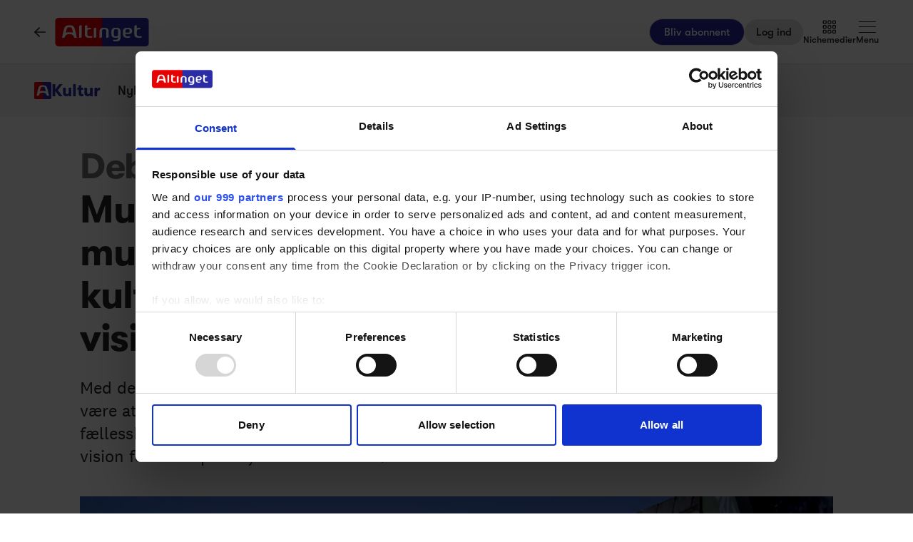

--- FILE ---
content_type: text/html;charset=utf-8
request_url: https://www.altinget.dk/kultur/artikel/museumsdirektoer-anbefalinger-til-museumsreform-modarbejder-kulturministerens-kulturpolitiske-vision
body_size: 59838
content:
<!DOCTYPE html><html><head><script>(function(w,i,g){w[g]=w[g]||[];if(typeof w[g].push=='function')w[g].push(i)})
(window,'GTM-5H4R9MG','google_tags_first_party');</script><script>(function(w,d,s,l){w[l]=w[l]||[];(function(){w[l].push(arguments);})('set', 'developer_id.dYzg1YT', true);
		w[l].push({'gtm.start':new Date().getTime(),event:'gtm.js'});var f=d.getElementsByTagName(s)[0],
		j=d.createElement(s);j.async=true;j.src='/gtmmeasurement/';
		f.parentNode.insertBefore(j,f);
		})(window,document,'script','dataLayer');</script><meta charset="utf-8"><meta name="viewport" content="width=device-width, initial-scale=1"><title>Museumsdirektør: Anbefalinger til museumsreform modarbejder kulturministerens kulturpolitiske vision - Altinget</title><script src="https://cdn.adnuntius.com/adn.js" async></script><link rel="stylesheet" type="text/css" href><style>@media print{.no-print{display:none!important}}</style><style>.small[data-v-c29831f1]{height:24px}.medium[data-v-c29831f1]{height:30px}.large[data-v-c29831f1]{height:36px}.xlarge[data-v-c29831f1]{height:42px}.xxlarge[data-v-c29831f1]{height:52px}</style><style>.lw-banner-label[data-v-c54a4c06]{color:rgb(40 40 40/var(--tw-text-opacity,1));display:none;font-family:GTWalsheim,Arial,sans-serif;font-size:.875rem;letter-spacing:.025em;line-height:1.25rem;padding-bottom:.25rem;padding-top:.25rem;text-align:center;--tw-text-opacity:.5}.lw-banner:has(iframe)~.lw-banner-label[data-v-c54a4c06]{display:block}</style><style>input[type=range][data-v-0e948453]::-webkit-slider-runnable-track{background:linear-gradient(90deg,#cad1d8 var(--184f6d79),#dadee3 var(--184f6d79));border-radius:9999px;height:.25rem}input[type=range][data-v-0e948453]:before{content:"";height:.25rem;left:0;position:absolute;top:.75rem;width:var(--130a629e);--tw-bg-opacity:1;background-color:rgb(44 44 164/var(--tw-bg-opacity,1))}input[type=range][data-v-0e948453]::-webkit-slider-thumb{-webkit-appearance:none;appearance:none;border-radius:9999px;height:1rem;margin-top:-.375rem;position:relative;width:1rem;--tw-bg-opacity:1;background-color:rgb(44 44 164/var(--tw-bg-opacity,1))}input[type=range][data-v-0e948453]{accent-color:#2c2ca4;-webkit-appearance:none;-moz-appearance:none;appearance:none;background:transparent;position:relative}</style><style>.iframe[data-v-f6bcd79a] iframe{height:660px;width:100%}.content[data-v-f6bcd79a]{flex-basis:auto;flex-grow:1;max-width:720px;min-width:300px}.writer-description[data-v-f6bcd79a] p{margin-bottom:10px}.sidebar[data-v-f6bcd79a]>div{margin-bottom:2.5rem}@media (min-width:768px){.sidebar[data-v-f6bcd79a]>div{margin-bottom:1rem}.sidebar[data-v-f6bcd79a]>div:last-child{margin-bottom:0}}@media (min-width:1024px){.sidebar[data-v-f6bcd79a]>div{margin-bottom:2rem}.sidebar[data-v-f6bcd79a]>div:last-child{margin-bottom:0}}@media (min-width:1280px){.sidebar[data-v-f6bcd79a]>div{margin-bottom:3rem}.sidebar[data-v-f6bcd79a]>div:last-child{margin-bottom:0}}.image figcaption[data-v-f6bcd79a]{caption-side:bottom}</style><style>.jobad .content-dynamic ol li:before{float:left}.jobad iframe.vds-youtube[data-no-controls]{height:100%!important}.enlargeFirstletter>.content-dynamic>p:first-child:first-letter{color:#282828;float:left;font-family:EamesCenturyModern;font-size:60px;font-stretch:normal;font-style:normal;font-weight:800;letter-spacing:normal;line-height:45px;padding-right:3px}table{background-color:transparent}caption{color:#9aa2a5;padding-bottom:8px;padding-top:8px}caption,th{text-align:left}.table{margin-bottom:20px;max-width:100%;width:100%}.table>tbody>tr>td,.table>tbody>tr>th,.table>tfoot>tr>td,.table>tfoot>tr>th,.table>thead>tr>td,.table>thead>tr>th{border-top:1px solid #ddd;line-height:1.428571429;padding:8px;vertical-align:top}.table>thead>tr>th{border-bottom:2px solid #ddd;vertical-align:bottom}.table>caption+thead>tr:first-child>td,.table>caption+thead>tr:first-child>th,.table>colgroup+thead>tr:first-child>td,.table>colgroup+thead>tr:first-child>th,.table>thead:first-child>tr:first-child>td,.table>thead:first-child>tr:first-child>th{border-top:0}.table>tbody+tbody{border-top:2px solid #ddd}.table .table{background-color:#fcfdfd}.table-condensed>tbody>tr>td,.table-condensed>tbody>tr>th,.table-condensed>tfoot>tr>td,.table-condensed>tfoot>tr>th,.table-condensed>thead>tr>td,.table-condensed>thead>tr>th,.widget-documentation .table>tbody>tr>td,.widget-documentation .table>tbody>tr>th,.widget-documentation .table>tfoot>tr>td,.widget-documentation .table>tfoot>tr>th,.widget-documentation .table>thead>tr>td,.widget-documentation .table>thead>tr>th{padding:5px}.table-bordered,.table-bordered>tbody>tr>td,.table-bordered>tbody>tr>th,.table-bordered>tfoot>tr>td,.table-bordered>tfoot>tr>th,.table-bordered>thead>tr>td,.table-bordered>thead>tr>th{border:1px solid #ddd}.table-bordered>thead>tr>td,.table-bordered>thead>tr>th{border-bottom-width:2px}.table-striped>tbody>tr:nth-of-type(odd){background-color:#f9f9f9}.table-hover>tbody>tr:hover{background-color:#f5f5f5}table col[class*=col-]{display:table-column;float:none;position:static}table td[class*=col-],table th[class*=col-]{display:table-cell;float:none;position:static}.table>tbody>tr.active>td,.table>tbody>tr.active>th,.table>tbody>tr>td.active,.table>tbody>tr>th.active,.table>tfoot>tr.active>td,.table>tfoot>tr.active>th,.table>tfoot>tr>td.active,.table>tfoot>tr>th.active,.table>thead>tr.active>td,.table>thead>tr.active>th,.table>thead>tr>td.active,.table>thead>tr>th.active{background-color:#f5f5f5}.table-hover>tbody>tr.active:hover>td,.table-hover>tbody>tr.active:hover>th,.table-hover>tbody>tr:hover>.active,.table-hover>tbody>tr>td.active:hover,.table-hover>tbody>tr>th.active:hover{background-color:#e8e8e8}.table>tbody>tr.success>td,.table>tbody>tr.success>th,.table>tbody>tr>td.success,.table>tbody>tr>th.success,.table>tfoot>tr.success>td,.table>tfoot>tr.success>th,.table>tfoot>tr>td.success,.table>tfoot>tr>th.success,.table>thead>tr.success>td,.table>thead>tr.success>th,.table>thead>tr>td.success,.table>thead>tr>th.success{background-color:#dff0d8}.table-hover>tbody>tr.success:hover>td,.table-hover>tbody>tr.success:hover>th,.table-hover>tbody>tr:hover>.success,.table-hover>tbody>tr>td.success:hover,.table-hover>tbody>tr>th.success:hover{background-color:#d0e9c6}.table>tbody>tr.info>td,.table>tbody>tr.info>th,.table>tbody>tr>td.info,.table>tbody>tr>th.info,.table>tfoot>tr.info>td,.table>tfoot>tr.info>th,.table>tfoot>tr>td.info,.table>tfoot>tr>th.info,.table>thead>tr.info>td,.table>thead>tr.info>th,.table>thead>tr>td.info,.table>thead>tr>th.info{background-color:#d9edf7}.table-hover>tbody>tr.info:hover>td,.table-hover>tbody>tr.info:hover>th,.table-hover>tbody>tr:hover>.info,.table-hover>tbody>tr>td.info:hover,.table-hover>tbody>tr>th.info:hover{background-color:#c4e3f3}.table>tbody>tr.warning>td,.table>tbody>tr.warning>th,.table>tbody>tr>td.warning,.table>tbody>tr>th.warning,.table>tfoot>tr.warning>td,.table>tfoot>tr.warning>th,.table>tfoot>tr>td.warning,.table>tfoot>tr>th.warning,.table>thead>tr.warning>td,.table>thead>tr.warning>th,.table>thead>tr>td.warning,.table>thead>tr>th.warning{background-color:#fcf8e3}.table-hover>tbody>tr.warning:hover>td,.table-hover>tbody>tr.warning:hover>th,.table-hover>tbody>tr:hover>.warning,.table-hover>tbody>tr>td.warning:hover,.table-hover>tbody>tr>th.warning:hover{background-color:#faf2cc}.table>tbody>tr.danger>td,.table>tbody>tr.danger>th,.table>tbody>tr>td.danger,.table>tbody>tr>th.danger,.table>tfoot>tr.danger>td,.table>tfoot>tr.danger>th,.table>tfoot>tr>td.danger,.table>tfoot>tr>th.danger,.table>thead>tr.danger>td,.table>thead>tr.danger>th,.table>thead>tr>td.danger,.table>thead>tr>th.danger{background-color:#f2dede}.table-hover>tbody>tr.danger:hover>td,.table-hover>tbody>tr.danger:hover>th,.table-hover>tbody>tr:hover>.danger,.table-hover>tbody>tr>td.danger:hover,.table-hover>tbody>tr>th.danger:hover{background-color:#ebcccc}.table-responsive{min-height:.01%;overflow-x:auto}@media screen and (max-width:767px){.table-responsive{margin-bottom:15px;overflow-y:hidden;width:100%;-ms-overflow-style:-ms-autohiding-scrollbar;border:1px solid #ddd}.table-responsive>.table{margin-bottom:0}.table-responsive>.table>tbody>tr>td,.table-responsive>.table>tbody>tr>th,.table-responsive>.table>tfoot>tr>td,.table-responsive>.table>tfoot>tr>th,.table-responsive>.table>thead>tr>td,.table-responsive>.table>thead>tr>th{white-space:nowrap}.table-responsive>.table-bordered{border:0}.table-responsive>.table-bordered>tbody>tr>td:first-child,.table-responsive>.table-bordered>tbody>tr>th:first-child,.table-responsive>.table-bordered>tfoot>tr>td:first-child,.table-responsive>.table-bordered>tfoot>tr>th:first-child,.table-responsive>.table-bordered>thead>tr>td:first-child,.table-responsive>.table-bordered>thead>tr>th:first-child{border-left:0}.table-responsive>.table-bordered>tbody>tr>td:last-child,.table-responsive>.table-bordered>tbody>tr>th:last-child,.table-responsive>.table-bordered>tfoot>tr>td:last-child,.table-responsive>.table-bordered>tfoot>tr>th:last-child,.table-responsive>.table-bordered>thead>tr>td:last-child,.table-responsive>.table-bordered>thead>tr>th:last-child{border-right:0}.table-responsive>.table-bordered>tbody>tr:last-child>td,.table-responsive>.table-bordered>tbody>tr:last-child>th,.table-responsive>.table-bordered>tfoot>tr:last-child>td,.table-responsive>.table-bordered>tfoot>tr:last-child>th{border-bottom:0}}</style><style>.pre-paywall-fade[data-v-2440dde7]{-webkit-mask-image:linear-gradient(180deg,#fff 33%,transparent);mask-image:linear-gradient(180deg,#fff 33%,transparent)}.iframe[data-v-2440dde7] iframe{height:660px;width:100%}.content[data-v-2440dde7]{flex-basis:auto;flex-grow:1;max-width:720px;min-width:300px}.writer-description[data-v-2440dde7] p{margin-bottom:10px}.image figcaption[data-v-2440dde7]{caption-side:bottom}</style><style>table{background-color:transparent}caption{color:#9aa2a5;padding-bottom:8px;padding-top:8px}caption,th{text-align:left}.table{margin-bottom:20px;max-width:100%;width:100%}.table>tbody>tr>td,.table>tbody>tr>th,.table>tfoot>tr>td,.table>tfoot>tr>th,.table>thead>tr>td,.table>thead>tr>th{border-top:1px solid #ddd;line-height:1.428571429;padding:8px;vertical-align:top}.table>thead>tr>th{border-bottom:2px solid #ddd;vertical-align:bottom}.table>caption+thead>tr:first-child>td,.table>caption+thead>tr:first-child>th,.table>colgroup+thead>tr:first-child>td,.table>colgroup+thead>tr:first-child>th,.table>thead:first-child>tr:first-child>td,.table>thead:first-child>tr:first-child>th{border-top:0}.table>tbody+tbody{border-top:2px solid #ddd}.table .table{background-color:#fcfdfd}.table-condensed>tbody>tr>td,.table-condensed>tbody>tr>th,.table-condensed>tfoot>tr>td,.table-condensed>tfoot>tr>th,.table-condensed>thead>tr>td,.table-condensed>thead>tr>th,.widget-documentation .table>tbody>tr>td,.widget-documentation .table>tbody>tr>th,.widget-documentation .table>tfoot>tr>td,.widget-documentation .table>tfoot>tr>th,.widget-documentation .table>thead>tr>td,.widget-documentation .table>thead>tr>th{padding:5px}.table-bordered,.table-bordered>tbody>tr>td,.table-bordered>tbody>tr>th,.table-bordered>tfoot>tr>td,.table-bordered>tfoot>tr>th,.table-bordered>thead>tr>td,.table-bordered>thead>tr>th{border:1px solid #ddd}.table-bordered>thead>tr>td,.table-bordered>thead>tr>th{border-bottom-width:2px}.table-striped>tbody>tr:nth-of-type(odd){background-color:#f9f9f9}.table-hover>tbody>tr:hover{background-color:#f5f5f5}table col[class*=col-]{display:table-column;float:none;position:static}table td[class*=col-],table th[class*=col-]{display:table-cell;float:none;position:static}.table>tbody>tr.active>td,.table>tbody>tr.active>th,.table>tbody>tr>td.active,.table>tbody>tr>th.active,.table>tfoot>tr.active>td,.table>tfoot>tr.active>th,.table>tfoot>tr>td.active,.table>tfoot>tr>th.active,.table>thead>tr.active>td,.table>thead>tr.active>th,.table>thead>tr>td.active,.table>thead>tr>th.active{background-color:#f5f5f5}.table-hover>tbody>tr.active:hover>td,.table-hover>tbody>tr.active:hover>th,.table-hover>tbody>tr:hover>.active,.table-hover>tbody>tr>td.active:hover,.table-hover>tbody>tr>th.active:hover{background-color:#e8e8e8}.table>tbody>tr.success>td,.table>tbody>tr.success>th,.table>tbody>tr>td.success,.table>tbody>tr>th.success,.table>tfoot>tr.success>td,.table>tfoot>tr.success>th,.table>tfoot>tr>td.success,.table>tfoot>tr>th.success,.table>thead>tr.success>td,.table>thead>tr.success>th,.table>thead>tr>td.success,.table>thead>tr>th.success{background-color:#dff0d8}.table-hover>tbody>tr.success:hover>td,.table-hover>tbody>tr.success:hover>th,.table-hover>tbody>tr:hover>.success,.table-hover>tbody>tr>td.success:hover,.table-hover>tbody>tr>th.success:hover{background-color:#d0e9c6}.table>tbody>tr.info>td,.table>tbody>tr.info>th,.table>tbody>tr>td.info,.table>tbody>tr>th.info,.table>tfoot>tr.info>td,.table>tfoot>tr.info>th,.table>tfoot>tr>td.info,.table>tfoot>tr>th.info,.table>thead>tr.info>td,.table>thead>tr.info>th,.table>thead>tr>td.info,.table>thead>tr>th.info{background-color:#d9edf7}.table-hover>tbody>tr.info:hover>td,.table-hover>tbody>tr.info:hover>th,.table-hover>tbody>tr:hover>.info,.table-hover>tbody>tr>td.info:hover,.table-hover>tbody>tr>th.info:hover{background-color:#c4e3f3}.table>tbody>tr.warning>td,.table>tbody>tr.warning>th,.table>tbody>tr>td.warning,.table>tbody>tr>th.warning,.table>tfoot>tr.warning>td,.table>tfoot>tr.warning>th,.table>tfoot>tr>td.warning,.table>tfoot>tr>th.warning,.table>thead>tr.warning>td,.table>thead>tr.warning>th,.table>thead>tr>td.warning,.table>thead>tr>th.warning{background-color:#fcf8e3}.table-hover>tbody>tr.warning:hover>td,.table-hover>tbody>tr.warning:hover>th,.table-hover>tbody>tr:hover>.warning,.table-hover>tbody>tr>td.warning:hover,.table-hover>tbody>tr>th.warning:hover{background-color:#faf2cc}.table>tbody>tr.danger>td,.table>tbody>tr.danger>th,.table>tbody>tr>td.danger,.table>tbody>tr>th.danger,.table>tfoot>tr.danger>td,.table>tfoot>tr.danger>th,.table>tfoot>tr>td.danger,.table>tfoot>tr>th.danger,.table>thead>tr.danger>td,.table>thead>tr.danger>th,.table>thead>tr>td.danger,.table>thead>tr>th.danger{background-color:#f2dede}.table-hover>tbody>tr.danger:hover>td,.table-hover>tbody>tr.danger:hover>th,.table-hover>tbody>tr:hover>.danger,.table-hover>tbody>tr>td.danger:hover,.table-hover>tbody>tr>th.danger:hover{background-color:#ebcccc}.table-responsive{min-height:.01%;overflow-x:auto}@media screen and (max-width:767px){.table-responsive{margin-bottom:15px;overflow-y:hidden;width:100%;-ms-overflow-style:-ms-autohiding-scrollbar;border:1px solid #ddd}.table-responsive>.table{margin-bottom:0}.table-responsive>.table>tbody>tr>td,.table-responsive>.table>tbody>tr>th,.table-responsive>.table>tfoot>tr>td,.table-responsive>.table>tfoot>tr>th,.table-responsive>.table>thead>tr>td,.table-responsive>.table>thead>tr>th{white-space:nowrap}.table-responsive>.table-bordered{border:0}.table-responsive>.table-bordered>tbody>tr>td:first-child,.table-responsive>.table-bordered>tbody>tr>th:first-child,.table-responsive>.table-bordered>tfoot>tr>td:first-child,.table-responsive>.table-bordered>tfoot>tr>th:first-child,.table-responsive>.table-bordered>thead>tr>td:first-child,.table-responsive>.table-bordered>thead>tr>th:first-child{border-left:0}.table-responsive>.table-bordered>tbody>tr>td:last-child,.table-responsive>.table-bordered>tbody>tr>th:last-child,.table-responsive>.table-bordered>tfoot>tr>td:last-child,.table-responsive>.table-bordered>tfoot>tr>th:last-child,.table-responsive>.table-bordered>thead>tr>td:last-child,.table-responsive>.table-bordered>thead>tr>th:last-child{border-right:0}.table-responsive>.table-bordered>tbody>tr:last-child>td,.table-responsive>.table-bordered>tbody>tr:last-child>th,.table-responsive>.table-bordered>tfoot>tr:last-child>td,.table-responsive>.table-bordered>tfoot>tr:last-child>th{border-bottom:0}}</style><style>.swiperBottomBar[data-v-994bf1d0]{margin-top:0}.swiper-button-next[data-v-994bf1d0]{bottom:0;right:0;top:auto;z-index:20}.swiper-button-prev[data-v-994bf1d0]{bottom:0;left:0;top:auto;z-index:20}.swiper-pagination[data-v-994bf1d0]{bottom:0;top:auto}.swiper-button-next[data-v-994bf1d0]:after,.swiper-button-prev[data-v-994bf1d0]:after{display:none}.swiper-button-next.swiper-button-disabled[data-v-994bf1d0],.swiper-button-prev.swiper-button-disabled[data-v-994bf1d0]{opacity:0}.swiper-button-next svg[data-v-994bf1d0],.swiper-button-prev svg[data-v-994bf1d0]{height:unset;width:unset}</style><style>.genitor-commercial-triangle[data-v-c6a80e6b]{background:linear-gradient(345deg,#0000001a,#0000001a 50%,#00f0 calc(50% + 1px),#00f0)}</style><link rel="stylesheet" href="/_nuxt/entry.e5SofRq3.css" crossorigin><link rel="stylesheet" href="/_nuxt/Modal.Dh9wZZ23.css" crossorigin><link rel="stylesheet" href="/_nuxt/Login.DfxfdDV6.css" crossorigin><link rel="stylesheet" href="/_nuxt/Tooltip.VpEeP2C-.css" crossorigin><link rel="stylesheet" href="/_nuxt/AdsPlacement.vG8t9zbC.css" crossorigin><link rel="stylesheet" href="/_nuxt/Checkbox.DpyHxed0.css" crossorigin><link rel="stylesheet" href="/_nuxt/Select.P75sdbnd.css" crossorigin><link rel="stylesheet" href="/_nuxt/article.asobKaYG.css" crossorigin><link rel="stylesheet" href="/_nuxt/ArticleHeadPerson.V8w86onw.css" crossorigin><link rel="stylesheet" href="/_nuxt/vidstack-player-ui.DSrtcmEh.css" crossorigin><link rel="stylesheet" href="/_nuxt/ArticleContent.CUu-favh.css" crossorigin><link rel="stylesheet" href="/_nuxt/SwipeList.BmXoVQTv.css" crossorigin><link rel="stylesheet" href="/_nuxt/Jobs.BXnlQlKT.css" crossorigin><link rel="preload" as="image" imagesrcset="https://www.altinget.dk/cdn-cgi/image/fit=crop,w=320,f=webp,q=80/https://legacy.altinget.dk/images/article/276049/117785.jpg 320w, https://www.altinget.dk/cdn-cgi/image/fit=crop,w=640,f=webp,q=80/https://legacy.altinget.dk/images/article/276049/117785.jpg 640w, https://www.altinget.dk/cdn-cgi/image/fit=crop,w=768,f=webp,q=80/https://legacy.altinget.dk/images/article/276049/117785.jpg 768w, https://www.altinget.dk/cdn-cgi/image/fit=crop,w=1024,f=webp,q=80/https://legacy.altinget.dk/images/article/276049/117785.jpg 1024w, https://www.altinget.dk/cdn-cgi/image/fit=crop,w=1280,f=webp,q=80/https://legacy.altinget.dk/images/article/276049/117785.jpg 1280w, https://www.altinget.dk/cdn-cgi/image/fit=crop,w=1536,f=webp,q=80/https://legacy.altinget.dk/images/article/276049/117785.jpg 1536w, https://www.altinget.dk/cdn-cgi/image/fit=crop,w=2048,f=webp,q=80/https://legacy.altinget.dk/images/article/276049/117785.jpg 2048w, https://www.altinget.dk/cdn-cgi/image/fit=crop,w=2560,f=webp,q=80/https://legacy.altinget.dk/images/article/276049/117785.jpg 2560w" imagesizes="(max-width: 640px) 100vw, (max-width: 768px) 100vw, (max-width: 1024px) 100vw, (max-width: 1280px) 100vw, 100vw"><link rel="modulepreload" as="script" crossorigin href="/_nuxt/CTqwDo_Z.js"><link rel="modulepreload" as="script" crossorigin href="/_nuxt/CAft1CH7.js"><link rel="modulepreload" as="script" crossorigin href="/_nuxt/CSPrngXE.js"><link rel="modulepreload" as="script" crossorigin href="/_nuxt/BYcCk2NJ.js"><link rel="modulepreload" as="script" crossorigin href="/_nuxt/CHKIOJmB.js"><link rel="modulepreload" as="script" crossorigin href="/_nuxt/BakzeyAI.js"><link rel="modulepreload" as="script" crossorigin href="/_nuxt/DabKAz13.js"><link rel="modulepreload" as="script" crossorigin href="/_nuxt/DGfRCHwZ.js"><link rel="modulepreload" as="script" crossorigin href="/_nuxt/Bf41hAW9.js"><link rel="modulepreload" as="script" crossorigin href="/_nuxt/Ca7QL5Qj.js"><link rel="modulepreload" as="script" crossorigin href="/_nuxt/JEAVYKsQ.js"><link rel="modulepreload" as="script" crossorigin href="/_nuxt/MScaquni.js"><link rel="modulepreload" as="script" crossorigin href="/_nuxt/BMv13wEJ.js"><link rel="modulepreload" as="script" crossorigin href="/_nuxt/ygLup9ux.js"><link rel="modulepreload" as="script" crossorigin href="/_nuxt/D20HUu99.js"><link rel="modulepreload" as="script" crossorigin href="/_nuxt/E3aEuhEw.js"><link rel="modulepreload" as="script" crossorigin href="/_nuxt/CHFUra0I.js"><link rel="modulepreload" as="script" crossorigin href="/_nuxt/CG9yp_eh.js"><link rel="modulepreload" as="script" crossorigin href="/_nuxt/D57gREMI.js"><link rel="modulepreload" as="script" crossorigin href="/_nuxt/BMZaRPuI.js"><link rel="modulepreload" as="script" crossorigin href="/_nuxt/MyLunXwV.js"><link rel="modulepreload" as="script" crossorigin href="/_nuxt/CsRBzy_o.js"><link rel="modulepreload" as="script" crossorigin href="/_nuxt/C3IcEaQr.js"><link rel="modulepreload" as="script" crossorigin href="/_nuxt/B6cyJmPw.js"><link rel="modulepreload" as="script" crossorigin href="/_nuxt/B3pMoCQU.js"><link rel="modulepreload" as="script" crossorigin href="/_nuxt/oQhNcdEA.js"><link rel="modulepreload" as="script" crossorigin href="/_nuxt/CRNBd05W.js"><link rel="modulepreload" as="script" crossorigin href="/_nuxt/9s1hNduZ.js"><link rel="modulepreload" as="script" crossorigin href="/_nuxt/zEAb9sKv.js"><link rel="modulepreload" as="script" crossorigin href="/_nuxt/CCeFdWQv.js"><link rel="modulepreload" as="script" crossorigin href="/_nuxt/d1Edy32M.js"><link rel="modulepreload" as="script" crossorigin href="/_nuxt/yaXm-udH.js"><link rel="modulepreload" as="script" crossorigin href="/_nuxt/CPqJpRYK.js"><link rel="modulepreload" as="script" crossorigin href="/_nuxt/dwFAf74H.js"><link rel="modulepreload" as="script" crossorigin href="/_nuxt/BP42c1TI.js"><link rel="modulepreload" as="script" crossorigin href="/_nuxt/DiHOqEgJ.js"><link rel="modulepreload" as="script" crossorigin href="/_nuxt/pAkka0gn.js"><link rel="modulepreload" as="script" crossorigin href="/_nuxt/D7oYPVqU.js"><link rel="modulepreload" as="script" crossorigin href="/_nuxt/CrtXJIs1.js"><link rel="modulepreload" as="script" crossorigin href="/_nuxt/Ci6hzTbj.js"><link rel="modulepreload" as="script" crossorigin href="/_nuxt/BNRnKziw.js"><link rel="modulepreload" as="script" crossorigin href="/_nuxt/DQcfGHBy.js"><link rel="modulepreload" as="script" crossorigin href="/_nuxt/Cxp5O2cG.js"><link rel="modulepreload" as="script" crossorigin href="/_nuxt/C2JtKn_Q.js"><link rel="modulepreload" as="script" crossorigin href="/_nuxt/C0lYT5eh.js"><link rel="modulepreload" as="script" crossorigin href="/_nuxt/CkXg7LRK.js"><link rel="modulepreload" as="script" crossorigin href="/_nuxt/C2bQQn1C.js"><link rel="modulepreload" as="script" crossorigin href="/_nuxt/1JI5WhiT.js"><link rel="modulepreload" as="script" crossorigin href="/_nuxt/BRMRB8MC.js"><link rel="modulepreload" as="script" crossorigin href="/_nuxt/D7PWyBx4.js"><link rel="modulepreload" as="script" crossorigin href="/_nuxt/C5XpTJ-Q.js"><link rel="modulepreload" as="script" crossorigin href="/_nuxt/BcnFk1VM.js"><link rel="modulepreload" as="script" crossorigin href="/_nuxt/DmwaGkZj.js"><link rel="modulepreload" as="script" crossorigin href="/_nuxt/xIQG-ptJ.js"><link rel="modulepreload" as="script" crossorigin href="/_nuxt/Dgp4x_Z0.js"><link rel="modulepreload" as="script" crossorigin href="/_nuxt/BB6Lj8qj.js"><link rel="modulepreload" as="script" crossorigin href="/_nuxt/BuOPPdLK.js"><link rel="modulepreload" as="script" crossorigin href="/_nuxt/CubaPsa_.js"><link rel="modulepreload" as="script" crossorigin href="/_nuxt/jrZ9xZtv.js"><link rel="modulepreload" as="script" crossorigin href="/_nuxt/CfCKSXtv.js"><link rel="modulepreload" as="script" crossorigin href="/_nuxt/C65LxPDY.js"><link rel="modulepreload" as="script" crossorigin href="/_nuxt/zcDgtmrI.js"><link rel="modulepreload" as="script" crossorigin href="/_nuxt/Dzz7NVT1.js"><link rel="modulepreload" as="script" crossorigin href="/_nuxt/CpUglmk4.js"><link rel="modulepreload" as="script" crossorigin href="/_nuxt/BOdqL118.js"><link rel="modulepreload" as="script" crossorigin href="/_nuxt/BaffnAZe.js"><link rel="modulepreload" as="script" crossorigin href="/_nuxt/BrT7o-5z.js"><link rel="modulepreload" as="script" crossorigin href="/_nuxt/D-oqDeaX.js"><link rel="modulepreload" as="script" crossorigin href="/_nuxt/rjCXE5hi.js"><link rel="modulepreload" as="script" crossorigin href="/_nuxt/Zksgnjkt.js"><link rel="modulepreload" as="script" crossorigin href="/_nuxt/BFSh0k1m.js"><link rel="modulepreload" as="script" crossorigin href="/_nuxt/BZKuKxS3.js"><link rel="preload" as="fetch" fetchpriority="low" crossorigin="anonymous" href="/_nuxt/builds/meta/3b6ddc7c-033e-49a5-b33d-0fe76e4a308a.json"><script src="/advertisement.js" defer></script><link rel="prefetch" as="image" type="image/webp" href="/_nuxt/visuals.DiB3dI4R.webp"><link rel="prefetch" as="script" crossorigin href="/_nuxt/kOUF8wVK.js"><link rel="prefetch" as="script" crossorigin href="/_nuxt/C3kd1Pv8.js"><link rel="prefetch" as="script" crossorigin href="/_nuxt/FuB-YhIF.js"><link rel="prefetch" as="script" crossorigin href="/_nuxt/alZ8ZWZY.js"><meta name="theme-color" content="#ffffff"><meta name="format-detection" content="telephone=no"><link rel="icon" type="image/x-icon" href="/altinget_icons/favicon.ico"><link rel="apple-touch-icon" sizes="180x180" href="/altinget_icons/apple-touch-icon.png"><link rel="apple-touch-icon-precomposed" href="/altinget_icons/apple-touch-icon-precomposed.png"><link rel="icon" sizes="48x48" href="/altinget_icons/favicon-48x48.png"><link rel="icon" sizes="32x32" href="/altinget_icons/favicon-32x32.png"><link rel="icon" sizes="16x16" href="/altinget_icons/favicon-16x16.png"><link rel="manifest" href="/altinget_icons/site.webmanifest"><link rel="mask-icon" href="/altinget_icons/safari-pinned-tab.svg" color="#5bbad5"><link rel="shortcut icon" href="/altinget_icons/favicon.ico"><link rel="msapplication-config" href="/altinget_icons/browserconfig.xml"><script data-hid="google-tag-manager">(function(w,d,s,l,i){w[l]=w[l]||[];w[l].push({'gtm.start':new Date().getTime(),event:'gtm.js'});var f=d.getElementsByTagName(s)[0],j=d.createElement(s),dl=l!='dataLayer'?'&l='+l:'';j.async=true;j.src='https://www.googletagmanager.com/gtm.js?id='+i+dl;f.parentNode.insertBefore(j,f);})(window,document,'script','dataLayer','GTM-5H4R9MG');</script><script data-hid="adnuntius-init">window.adn=window.adn||{calls:[]};</script><noscript><iframe src="https://www.googletagmanager.com/ns.html?id=GTM-5H4R9MG" height="0" width="0" style="display:none;visibility:hidden"></iframe></noscript><meta name="twitter:card" content="summary_large_image"><meta name="twitter:site" content="@altingetdk"><meta name="twitter:title" content="Museumsdirektør: Anbefalinger til museumsreform modarbejder kulturministerens kulturpolitiske vision - Altinget"><meta name="twitter:image" content="https://legacy.altinget.dk/images/article/276049/117785.jpg"><meta property="og:title" content="Museumsdirektør: Anbefalinger til museumsreform modarbejder kulturministerens kulturpolitiske vision - Altinget"><meta property="og:image" content="https://legacy.altinget.dk/images/article/276049/117785.jpg"><meta property="og:locale" content="da-DK"><meta property="description" content="Med det aktuelle forslag til en ny fordeling af statsmidler vil fokus for museerne være at skabe en lukrativ forretning fremfor kunstværker, der fremmer trivsel, fællesskaber og samfundsengagement. Det vil modarbejde kulturministerens vision for kulturpolitik, skriver Karen Grøn."><meta property="og:description" content="Med det aktuelle forslag til en ny fordeling af statsmidler vil fokus for museerne være at skabe en lukrativ forretning fremfor kunstværker, der fremmer trivsel, fællesskaber og samfundsengagement. Det vil modarbejde kulturministerens vision for kulturpolitik, skriver Karen Grøn."><meta name="twitter:description" content="Med det aktuelle forslag til en ny fordeling af statsmidler vil fokus for museerne være at skabe en lukrativ forretning fremfor kunstværker, der fremmer trivsel, fællesskaber og samfundsengagement. Det vil modarbejde kulturministerens vision for kulturpolitik, skriver Karen Grøn."><meta property="og:type" content="article"><meta name="article:section" content="Kultur"><meta name="article:published_time" content="2023-11-29T05:05:00"><meta name="article:author" content="Karen Holdaway Grøn"><link rel="canonical" href="https://www.altinget.dk/kultur/artikel/museumsdirektoer-anbefalinger-til-museumsreform-modarbejder-kulturministerens-kulturpolitiske-vision"><script type="module" src="/_nuxt/CTqwDo_Z.js" crossorigin></script></head><body><div id="__nuxt"><div><div></div><div id="app" class="body-m scroll-pt-[65px] md:scroll-pt-[93px]"><!----><!----><!----><div class="hidden"><svg xmlns="http://www.w3.org/2000/svg" fill="#fff" viewBox="0 0 20 20" id="icon-play" width="18" height="18"><path d="M15 10.001c0 .299-.305.514-.305.514l-8.561 5.303C5.51 16.227 5 15.924 5 15.149V4.852c0-.777.51-1.078 1.135-.67l8.561 5.305c-.001 0 .304.215.304.514"></path></svg><svg xmlns="http://www.w3.org/2000/svg" fill="#fff" viewBox="0 0 20 20" id="icon-pause" width="18" height="18"><path d="M15 3h-2c-.553 0-1 .048-1 .6v12.8c0 .552.447.6 1 .6h2c.553 0 1-.048 1-.6V3.6c0-.552-.447-.6-1-.6M7 3H5c-.553 0-1 .048-1 .6v12.8c0 .552.447.6 1 .6h2c.553 0 1-.048 1-.6V3.6c0-.552-.447-.6-1-.6"></path></svg><svg xmlns="http://www.w3.org/2000/svg" width="18" height="18" id="icon-enter-fullscreen"><path fill="none" d="M0 0h24v24H0z"></path><path d="M6 14c-.55 0-1 .45-1 1v3c0 .55.45 1 1 1h3c.55 0 1-.45 1-1s-.45-1-1-1H7v-2c0-.55-.45-1-1-1m0-4c.55 0 1-.45 1-1V7h2c.55 0 1-.45 1-1s-.45-1-1-1H6c-.55 0-1 .45-1 1v3c0 .55.45 1 1 1m11 7h-2c-.55 0-1 .45-1 1s.45 1 1 1h3c.55 0 1-.45 1-1v-3c0-.55-.45-1-1-1s-1 .45-1 1zM14 6c0 .55.45 1 1 1h2v2c0 .55.45 1 1 1s1-.45 1-1V6c0-.55-.45-1-1-1h-3c-.55 0-1 .45-1 1"></path></svg><svg xmlns="http://www.w3.org/2000/svg" width="18" height="18" id="icon-exit-fullscreen"><path fill="none" d="M0 0h24v24H0z"></path><path d="M6 16h2v2c0 .55.45 1 1 1s1-.45 1-1v-3c0-.55-.45-1-1-1H6c-.55 0-1 .45-1 1s.45 1 1 1m2-8H6c-.55 0-1 .45-1 1s.45 1 1 1h3c.55 0 1-.45 1-1V6c0-.55-.45-1-1-1s-1 .45-1 1zm7 11c.55 0 1-.45 1-1v-2h2c.55 0 1-.45 1-1s-.45-1-1-1h-3c-.55 0-1 .45-1 1v3c0 .55.45 1 1 1m1-11V6c0-.55-.45-1-1-1s-1 .45-1 1v3c0 .55.45 1 1 1h3c.55 0 1-.45 1-1s-.45-1-1-1z"></path></svg><svg xmlns="http://www.w3.org/2000/svg" width="18" height="18" id="icon-volume"><path d="M3 10v4c0 .55.45 1 1 1h3l3.29 3.29c.63.63 1.71.18 1.71-.71V6.41c0-.89-1.08-1.34-1.71-.71L7 9H4c-.55 0-1 .45-1 1m13.5 2A4.5 4.5 0 0 0 14 7.97v8.05c1.48-.73 2.5-2.25 2.5-4.02M14 4.45v.2c0 .38.25.71.6.85C17.18 6.53 19 9.06 19 12s-1.82 5.47-4.4 6.5c-.36.14-.6.47-.6.85v.2c0 .63.63 1.07 1.21.85C18.6 19.11 21 15.84 21 12s-2.4-7.11-5.79-8.4c-.58-.23-1.21.22-1.21.85"></path></svg><svg xmlns="http://www.w3.org/2000/svg" width="18" height="18" id="icon-muted"><path d="M3.63 3.63a.996.996 0 0 0 0 1.41L7.29 8.7 7 9H4c-.55 0-1 .45-1 1v4c0 .55.45 1 1 1h3l3.29 3.29c.63.63 1.71.18 1.71-.71v-4.17l4.18 4.18c-.49.37-1.02.68-1.6.91-.36.15-.58.53-.58.92 0 .72.73 1.18 1.39.91.8-.33 1.55-.77 2.22-1.31l1.34 1.34a.996.996 0 1 0 1.41-1.41L5.05 3.63c-.39-.39-1.02-.39-1.42 0M19 12c0 .82-.15 1.61-.41 2.34l1.53 1.53c.56-1.17.88-2.48.88-3.87 0-3.83-2.4-7.11-5.78-8.4-.59-.23-1.22.23-1.22.86v.19c0 .38.25.71.61.85C17.18 6.54 19 9.06 19 12m-8.71-6.29-.17.17L12 7.76V6.41c0-.89-1.08-1.33-1.71-.7M16.5 12A4.5 4.5 0 0 0 14 7.97v1.79l2.48 2.48c.01-.08.02-.16.02-.24"></path></svg></div><!--[--><div class="h-px print:!hidden"></div><header class="translate-y-0 sticky top-0 bg-white z-[9999] print:!hidden transition-transform duration-500"><div><div class="py-3 md:py-6 border-b border-gray-300"><div class="container relative flex items-center justify-between"><div class="z-50 flex"><a href="/" class="flex items-center justify-around gap-x-4 shrink-0"><svg aria-hidden="true" data-prefix="far" data-icon="arrow-left" class="svg-inline--fa text-lg hidden md:block" focusable="false" role="img" xmlns="http://www.w3.org/2000/svg" viewbox="0 0 448 512"><path fill="currentColor" d="M7.4 273.4C2.7 268.8 0 262.6 0 256s2.7-12.8 7.4-17.4l176-168c9.6-9.2 24.8-8.8 33.9 .8s8.8 24.8-.8 33.9L83.9 232 424 232c13.3 0 24 10.7 24 24s-10.7 24-24 24L83.9 280 216.6 406.6c9.6 9.2 9.9 24.3 .8 33.9s-24.3 9.9-33.9 .8l-176-168z"></path></svg><div class="h-[24px] md:h-[40px] inline-flex"><img src="/A_Logo.svg" alt="Altinget logo"></div></a><!----></div><div class="flex items-center justify-center gap-x-4 md:gap-x-5"><a href="/abonnement" class="button-l border-b border-gray-300 flex justify-center items-center h-[36px] sm:h-[38px] px-5 bg-blue text-white whitespace-nowrap cursor-pointer sm:rounded-full sm:border sm:bg-blue hover:bg-denimblue hover:text-white hidden sm:flex ml-auto">Bliv abonnent</a><button class="border whitespace-nowrap inline-flex items-center transition-colors duration-100 select-none shrink-0 justify-center rounded-full cursor-pointer large border-none bg-gray-300 hover:bg-gray-300 hover:text-gray-900 button-l px-4 text-black" data-testid="nav-login-button" data-v-c29831f1><!--[-->Log ind<!--]--></button><div><div class="hover:text-gray-600 flex flex-col list-label gap-2 items-center justify-center select-none transition-color duration-200 cursor-pointer z-20"><svg xmlns="http://www.w3.org/2000/svg" width="24" height="20" fill="none" viewBox="0 0 16 17"><path fill="currentColor" d="M3.094.375A1.41 1.41 0 0 1 4.5 1.781V3.47c0 .808-.633 1.406-1.406 1.406H1.406C.598 4.875 0 4.277 0 3.469V1.78C0 1.008.598.375 1.406.375zm0 1.125H1.406a.277.277 0 0 0-.281.281V3.47c0 .176.105.281.281.281h1.688c.14 0 .281-.105.281-.281V1.78c0-.14-.14-.281-.281-.281m0 4.5A1.41 1.41 0 0 1 4.5 7.406v1.688c0 .808-.633 1.406-1.406 1.406H1.406C.598 10.5 0 9.902 0 9.094V7.406C0 6.633.598 6 1.406 6zm0 1.125H1.406a.277.277 0 0 0-.281.281v1.688c0 .176.105.281.281.281h1.688c.14 0 .281-.105.281-.281V7.406c0-.14-.14-.281-.281-.281M0 13.031c0-.773.598-1.406 1.406-1.406h1.688A1.41 1.41 0 0 1 4.5 13.031v1.688c0 .808-.633 1.406-1.406 1.406H1.406C.598 16.125 0 15.527 0 14.719zm1.125 0v1.688c0 .176.105.281.281.281h1.688c.14 0 .281-.105.281-.281V13.03c0-.14-.14-.281-.281-.281H1.406a.277.277 0 0 0-.281.281M8.719.375a1.41 1.41 0 0 1 1.406 1.406V3.47c0 .808-.633 1.406-1.406 1.406H7.03c-.808 0-1.406-.598-1.406-1.406V1.78c0-.773.598-1.406 1.406-1.406zm0 1.125H7.03a.277.277 0 0 0-.281.281V3.47c0 .176.105.281.281.281H8.72c.14 0 .281-.105.281-.281V1.78c0-.14-.14-.281-.281-.281M5.625 7.406C5.625 6.633 6.223 6 7.031 6H8.72a1.41 1.41 0 0 1 1.406 1.406v1.688c0 .808-.633 1.406-1.406 1.406H7.03c-.808 0-1.406-.598-1.406-1.406zm1.125 0v1.688c0 .176.105.281.281.281H8.72c.14 0 .281-.105.281-.281V7.406c0-.14-.14-.281-.281-.281H7.03a.277.277 0 0 0-.281.281m1.969 4.219a1.41 1.41 0 0 1 1.406 1.406v1.688c0 .808-.633 1.406-1.406 1.406H7.03c-.808 0-1.406-.598-1.406-1.406V13.03c0-.773.598-1.406 1.406-1.406zm0 1.125H7.03a.277.277 0 0 0-.281.281v1.688c0 .176.105.281.281.281H8.72c.14 0 .281-.105.281-.281V13.03c0-.14-.14-.281-.281-.281M11.25 1.781c0-.773.598-1.406 1.406-1.406h1.688a1.41 1.41 0 0 1 1.406 1.406V3.47c0 .808-.633 1.406-1.406 1.406h-1.688c-.808 0-1.406-.598-1.406-1.406zm1.125 0V3.47c0 .176.105.281.281.281h1.688c.14 0 .281-.105.281-.281V1.78c0-.14-.14-.281-.281-.281h-1.688a.277.277 0 0 0-.281.281M14.344 6a1.41 1.41 0 0 1 1.406 1.406v1.688c0 .808-.633 1.406-1.406 1.406h-1.688c-.808 0-1.406-.598-1.406-1.406V7.406c0-.773.598-1.406 1.406-1.406zm0 1.125h-1.688a.277.277 0 0 0-.281.281v1.688c0 .176.105.281.281.281h1.688c.14 0 .281-.105.281-.281V7.406c0-.14-.14-.281-.281-.281m-3.094 5.906c0-.773.598-1.406 1.406-1.406h1.688a1.41 1.41 0 0 1 1.406 1.406v1.688c0 .808-.633 1.406-1.406 1.406h-1.688c-.808 0-1.406-.598-1.406-1.406zm1.125 0v1.688c0 .176.105.281.281.281h1.688c.14 0 .281-.105.281-.281V13.03c0-.14-.14-.281-.281-.281h-1.688a.277.277 0 0 0-.281.281"></path></svg><!----> Nichemedier</div><div class="opacity-0 translate-y-12 pointer-events-none rounded-b top-[14px] md:top-7 right-0 md:right-24 overflow-y-scroll custom-scrollbar z-10 w-full md:w-80 h-[calc(100dvh-66px)] md:h-auto md:max-h-[86vh] pt-5 pb-10 absolute bg-white md:shadow transition-all duration-200 transform overscroll-none"><ol><!----><!----><!--[--><div class="list-label text-gray-500 uppercase px-5 mb-4">Nichemedier</div><!--[--><li><a href="/arbejdsmarked" class="list-title-xxxs !font-medium flex py-3 px-5 hover:bg-gray-100"><img src="/A_Logomark.svg" alt="Altinget logo" class="w-4 h-4 mr-2"> Arbejdsmarked</a></li><li><a href="/arktis" class="list-title-xxxs !font-medium flex py-3 px-5 hover:bg-gray-100"><img src="/A_Logomark.svg" alt="Altinget logo" class="w-4 h-4 mr-2"> Arktis</a></li><li><a href="/by" class="list-title-xxxs !font-medium flex py-3 px-5 hover:bg-gray-100"><img src="/A_Logomark.svg" alt="Altinget logo" class="w-4 h-4 mr-2"> By og Bolig</a></li><li><a href="/boern" class="list-title-xxxs !font-medium flex py-3 px-5 hover:bg-gray-100"><img src="/A_Logomark.svg" alt="Altinget logo" class="w-4 h-4 mr-2"> Børn</a></li><li><a href="/christiansborg" class="list-title-xxxs !font-medium flex py-3 px-5 hover:bg-gray-100"><img src="/A_Logomark.svg" alt="Altinget logo" class="w-4 h-4 mr-2"> Christiansborg</a></li><li><a href="/civilsamfund" class="list-title-xxxs !font-medium flex py-3 px-5 hover:bg-gray-100"><img src="/A_Logomark.svg" alt="Altinget logo" class="w-4 h-4 mr-2"> Civilsamfund</a></li><li><a href="/digital" class="list-title-xxxs !font-medium flex py-3 px-5 hover:bg-gray-100"><img src="/A_Logomark.svg" alt="Altinget logo" class="w-4 h-4 mr-2"> Digital</a></li><li><a href="/embedsvaerk" class="list-title-xxxs !font-medium flex py-3 px-5 hover:bg-gray-100"><img src="/A_Logomark.svg" alt="Altinget logo" class="w-4 h-4 mr-2"> Embedsværk</a></li><li><a href="/forsyning" class="list-title-xxxs !font-medium flex py-3 px-5 hover:bg-gray-100"><img src="/A_Logomark.svg" alt="Altinget logo" class="w-4 h-4 mr-2"> Energi og Forsyning</a></li><li><a href="/erhverv" class="list-title-xxxs !font-medium flex py-3 px-5 hover:bg-gray-100"><img src="/A_Logomark.svg" alt="Altinget logo" class="w-4 h-4 mr-2"> Erhverv</a></li><li><a href="/etik" class="list-title-xxxs !font-medium flex py-3 px-5 hover:bg-gray-100"><img src="/A_Logomark.svg" alt="Altinget logo" class="w-4 h-4 mr-2"> Etik og Tro</a></li><li><a href="/eu" class="list-title-xxxs !font-medium flex py-3 px-5 hover:bg-gray-100"><img src="/A_Logomark.svg" alt="Altinget logo" class="w-4 h-4 mr-2"> EU</a></li><li><a href="/fonde" class="list-title-xxxs !font-medium flex py-3 px-5 hover:bg-gray-100"><img src="/A_Logomark.svg" alt="Altinget logo" class="w-4 h-4 mr-2"> Fonde</a></li><li><a href="/forskning" class="list-title-xxxs !font-medium flex py-3 px-5 hover:bg-gray-100"><img src="/A_Logomark.svg" alt="Altinget logo" class="w-4 h-4 mr-2"> Forskning</a></li><li><a href="/forsvar" class="list-title-xxxs !font-medium flex py-3 px-5 hover:bg-gray-100"><img src="/A_Logomark.svg" alt="Altinget logo" class="w-4 h-4 mr-2"> Forsvar og Beredskab</a></li><li><a href="/foedevarer" class="list-title-xxxs !font-medium flex py-3 px-5 hover:bg-gray-100"><img src="/A_Logomark.svg" alt="Altinget logo" class="w-4 h-4 mr-2"> Fødevarer</a></li><li><a href="/hovedstaden" class="list-title-xxxs !font-medium flex py-3 px-5 hover:bg-gray-100"><img src="/A_Logomark.svg" alt="Altinget logo" class="w-4 h-4 mr-2"> Hovedstaden</a></li><li><a href="/idraet" class="list-title-xxxs !font-medium flex py-3 px-5 hover:bg-gray-100"><img src="/A_Logomark.svg" alt="Altinget logo" class="w-4 h-4 mr-2"> Idræt</a></li><li><a href="/klima" class="list-title-xxxs !font-medium flex py-3 px-5 hover:bg-gray-100"><img src="/A_Logomark.svg" alt="Altinget logo" class="w-4 h-4 mr-2"> Klima</a></li><li><a href="/kommunal" class="list-title-xxxs !font-medium flex py-3 px-5 hover:bg-gray-100"><img src="/A_Logomark.svg" alt="Altinget logo" class="w-4 h-4 mr-2"> Kommunal</a></li><li><a href="/kultur" class="list-title-xxxs !font-medium flex py-3 px-5 hover:bg-gray-100"><img src="/A_Logomark.svg" alt="Altinget logo" class="w-4 h-4 mr-2"> Kultur</a></li><li><a href="/maritim" class="list-title-xxxs !font-medium flex py-3 px-5 hover:bg-gray-100"><img src="/A_Logomark.svg" alt="Altinget logo" class="w-4 h-4 mr-2"> Maritim</a></li><li><a href="/miljoe" class="list-title-xxxs !font-medium flex py-3 px-5 hover:bg-gray-100"><img src="/A_Logomark.svg" alt="Altinget logo" class="w-4 h-4 mr-2"> Miljø</a></li><li><a href="/social" class="list-title-xxxs !font-medium flex py-3 px-5 hover:bg-gray-100"><img src="/A_Logomark.svg" alt="Altinget logo" class="w-4 h-4 mr-2"> Social</a></li><li><a href="/sundhed" class="list-title-xxxs !font-medium flex py-3 px-5 hover:bg-gray-100"><img src="/A_Logomark.svg" alt="Altinget logo" class="w-4 h-4 mr-2"> Sundhed</a></li><li><a href="/transport" class="list-title-xxxs !font-medium flex py-3 px-5 hover:bg-gray-100"><img src="/A_Logomark.svg" alt="Altinget logo" class="w-4 h-4 mr-2"> Transport</a></li><li><a href="/uddannelse" class="list-title-xxxs !font-medium flex py-3 px-5 hover:bg-gray-100"><img src="/A_Logomark.svg" alt="Altinget logo" class="w-4 h-4 mr-2"> Uddannelse</a></li><li><a href="/udvikling" class="list-title-xxxs !font-medium flex py-3 px-5 hover:bg-gray-100"><img src="/A_Logomark.svg" alt="Altinget logo" class="w-4 h-4 mr-2"> Udvikling</a></li><li><a href="/aeldre" class="list-title-xxxs !font-medium flex py-3 px-5 hover:bg-gray-100"><img src="/A_Logomark.svg" alt="Altinget logo" class="w-4 h-4 mr-2"> Ældre</a></li><!--]--><!--]--></ol></div></div><div><div class="hover:text-gray-600 cursor-pointer flex flex-col list-label gap-2 items-center transition-color duration-200 z-50 select-none"><div class="relative h-5 w-6 cursor-pointer"><span class="top-[2px]  bg-black absolute w-6 h-px transition-all duration-200"></span><span class="absolute w-6 top-[9px] h-px bg-black transition-all duration-200"></span><span class="top-[17px] bg-black absolute w-6 h-px transition-all duration-200"></span></div> Menu</div><!----></div></div></div></div><a href="/abonnement" class="button-l border-b border-gray-300 flex justify-center items-center h-[36px] sm:h-[38px] px-5 bg-blue text-white whitespace-nowrap cursor-pointer sm:rounded-full sm:border sm:bg-blue hover:bg-denimblue hover:text-white sm:hidden">Bliv abonnent</a><div class="bg-[#F3F5F7] z-[15] print:!hidden"><div class="flex flex-col md:flex-row md:items-center h-[96px] md:h-[74px] md:container"><a href="/kultur" class="flex items-center pt-4 pb-1 md:py-6 text-blue headline-2xs gap-4 pl-4 md:pl-8 lg:pl-12"><img src="/A_Logomark.svg" alt="Altinget logo" class="aspect-square w-6"><span>Kultur</span></a><ul class="flex md:ml-6 h-full gap-5 overflow-x-auto scrollbar-hide"><!--[--><li class="relative whitespace-nowrap last:pr-4 first:pl-4 md:first:pl-0"><a href="/kultur/nyheder" class="list-title-xxs !font-normal h-full flex items-center after:content[&#39;&#39;] after:absolute after:bottom-0 after:w-full after:h-0.5 after:bg-transparent hover:after:bg-blue">Nyheder</a></li><li class="relative whitespace-nowrap last:pr-4 first:pl-4 md:first:pl-0"><a href="/kultur/debat" class="list-title-xxs !font-normal h-full flex items-center after:content[&#39;&#39;] after:absolute after:bottom-0 after:w-full after:h-0.5 after:bg-transparent hover:after:bg-blue">Debat</a></li><li class="relative whitespace-nowrap last:pr-4 first:pl-4 md:first:pl-0"><a href="/kultur/navnenyt" class="list-title-xxs !font-normal h-full flex items-center after:content[&#39;&#39;] after:absolute after:bottom-0 after:w-full after:h-0.5 after:bg-transparent hover:after:bg-blue">Navnenyt</a></li><li class="relative whitespace-nowrap last:pr-4 first:pl-4 md:first:pl-0"><a href="/kultur/kalender" class="list-title-xxs !font-normal h-full flex items-center after:content[&#39;&#39;] after:absolute after:bottom-0 after:w-full after:h-0.5 after:bg-transparent hover:after:bg-blue">Kalender</a></li><!--]--></ul></div></div></div></header><!----><!----><!--]--><!--[--><div class="flex flex-col items-center hidden tablet:block" data-v-c54a4c06><div class="w-full flex flex-col items-center" style="min-height:;" data-v-c54a4c06><div class="lw-banner flex flex-col items-center h-auto" id="lb1" data-v-c54a4c06></div><div class="lw-banner-label" data-v-c54a4c06>Annonce</div></div><!----></div><div class="flex flex-col items-center tablet:hidden" data-v-c54a4c06><div class="w-full flex flex-col items-center" style="min-height:;" data-v-c54a4c06><div class="lw-banner flex flex-col items-center h-auto" id="mob1" data-v-c54a4c06></div><div class="lw-banner-label" data-v-c54a4c06>Annonce</div></div><!----></div><!--]--><div id="page"><!--[--><div><!----><!----><article class="bg-white pb-6 xl:pb-12" style="--text-scale-factor: 1"><div class=""><div class="pt-10" style=""><div class="container-narrow mb-8 md:mb-10"><div class="grid-container"><div class="col-span-6 sm:col-span-10"><!----><!----><!----><!----><div class="article-head-m font-bold text-gray-600">Debat</div><!----><!----><!----><h1 class="mb-2 md:mb-6 headline-m">Museumsdirektør: Anbefalinger til museumsreform modarbejder kulturministerens kulturpolitiske vision</h1><div class="article-teaser"><p>Med det aktuelle forslag til en ny fordeling af statsmidler vil fokus for museerne v&#230;re at skabe en lukrativ forretning fremfor kunstv&#230;rker, der fremmer trivsel, f&#230;llesskaber og samfundsengagement. Det vil modarbejde kulturministerens vision for kulturpolitik, skriver Karen Gr&#248;n.</p></div></div></div></div></div><div class="container-narrow"><div><div class="-mx-4 sm:mx-0"><figure><picture class="w-full"><!--[--><source type="image/webp" sizes="(max-width: 640px) 100vw, (max-width: 768px) 100vw, (max-width: 1024px) 100vw, (max-width: 1280px) 100vw, 100vw" srcset="https://www.altinget.dk/cdn-cgi/image/fit=crop,w=320,f=webp,q=80/https://legacy.altinget.dk/images/article/276049/117785.jpg 320w, https://www.altinget.dk/cdn-cgi/image/fit=crop,w=640,f=webp,q=80/https://legacy.altinget.dk/images/article/276049/117785.jpg 640w, https://www.altinget.dk/cdn-cgi/image/fit=crop,w=768,f=webp,q=80/https://legacy.altinget.dk/images/article/276049/117785.jpg 768w, https://www.altinget.dk/cdn-cgi/image/fit=crop,w=1024,f=webp,q=80/https://legacy.altinget.dk/images/article/276049/117785.jpg 1024w, https://www.altinget.dk/cdn-cgi/image/fit=crop,w=1280,f=webp,q=80/https://legacy.altinget.dk/images/article/276049/117785.jpg 1280w, https://www.altinget.dk/cdn-cgi/image/fit=crop,w=1536,f=webp,q=80/https://legacy.altinget.dk/images/article/276049/117785.jpg 1536w, https://www.altinget.dk/cdn-cgi/image/fit=crop,w=2048,f=webp,q=80/https://legacy.altinget.dk/images/article/276049/117785.jpg 2048w, https://www.altinget.dk/cdn-cgi/image/fit=crop,w=2560,f=webp,q=80/https://legacy.altinget.dk/images/article/276049/117785.jpg 2560w"><!--]--><img alt="Det vil være en stor ulykke, hvis en museumsreform resulterer i et museumsvæsen, som tvinges til at nedjustere samlingsarbejde og samfundskald for at optimere besøgstal med henblik på øget tilskud, skriver Karen Grøn.&amp;nbsp;" loading="eager" onerror="this.setAttribute(&#39;data-error&#39;, 1)" class="w-full" data-nuxt-pic src="https://www.altinget.dk/cdn-cgi/image/fit=crop,w=2560,f=jpeg,q=80/https://legacy.altinget.dk/images/article/276049/117785.jpg" sizes="(max-width: 640px) 100vw, (max-width: 768px) 100vw, (max-width: 1024px) 100vw, (max-width: 1280px) 100vw, 100vw" srcset="https://www.altinget.dk/cdn-cgi/image/fit=crop,w=320,f=jpeg,q=80/https://legacy.altinget.dk/images/article/276049/117785.jpg 320w, https://www.altinget.dk/cdn-cgi/image/fit=crop,w=640,f=jpeg,q=80/https://legacy.altinget.dk/images/article/276049/117785.jpg 640w, https://www.altinget.dk/cdn-cgi/image/fit=crop,w=768,f=jpeg,q=80/https://legacy.altinget.dk/images/article/276049/117785.jpg 768w, https://www.altinget.dk/cdn-cgi/image/fit=crop,w=1024,f=jpeg,q=80/https://legacy.altinget.dk/images/article/276049/117785.jpg 1024w, https://www.altinget.dk/cdn-cgi/image/fit=crop,w=1280,f=jpeg,q=80/https://legacy.altinget.dk/images/article/276049/117785.jpg 1280w, https://www.altinget.dk/cdn-cgi/image/fit=crop,w=1536,f=jpeg,q=80/https://legacy.altinget.dk/images/article/276049/117785.jpg 1536w, https://www.altinget.dk/cdn-cgi/image/fit=crop,w=2048,f=jpeg,q=80/https://legacy.altinget.dk/images/article/276049/117785.jpg 2048w, https://www.altinget.dk/cdn-cgi/image/fit=crop,w=2560,f=jpeg,q=80/https://legacy.altinget.dk/images/article/276049/117785.jpg 2560w"></picture><figcaption class="captions mt-2 sm:mt-3 px-4 sm:px-0"><span>Det vil være en stor ulykke, hvis en museumsreform resulterer i et museumsvæsen, som tvinges til at nedjustere samlingsarbejde og samfundskald for at optimere besøgstal med henblik på øget tilskud, skriver Karen Grøn.&nbsp;</span><span class="opacity-50 pl-1">Foto: Bo Amstrup </span></figcaption></figure></div></div></div></div><div class="container-narrow"><div class="flex justify-between gap-4 flex-col-reverse md:items-center md:flex-row my-6"><ul class="flex items-center gap-2"><li><div class="relative body-s font-medium"><button class="w-auto h-9 border border-gray-300 rounded-full flex items-center p-4 gap-2"><svg xmlns="http://www.w3.org/2000/svg" width="16" height="14"><path d="M10 .536V2.32a.53.53 0 0 1-.536.536.516.516 0 0 1-.535-.536v-1.25H5.536V8.93h1.071c.29 0 .536.245.536.535a.53.53 0 0 1-.536.536H3.393a.516.516 0 0 1-.536-.536c0-.29.223-.535.536-.535h1.071V1.07H1.071v1.25a.53.53 0 0 1-.535.536A.516.516 0 0 1 0 2.321V.536C0 .246.223 0 .536 0h8.928c.29 0 .536.246.536.536"></path><path fill="#282828" d="M16 6.429v1.428c0 .25-.172.429-.375.429-.219 0-.375-.179-.375-.429v-1h-2.375v6.286h.75c.203 0 .375.196.375.428 0 .25-.172.429-.375.429h-2.25c-.219 0-.375-.179-.375-.429 0-.232.156-.428.375-.428h.75V6.857H9.75v1c0 .25-.172.429-.375.429-.219 0-.375-.179-.375-.429V6.43C9 6.196 9.156 6 9.375 6h6.25c.203 0 .375.196.375.429"></path></svg> Tekst</button><!----></div></li><!----><!----></ul><div class="opacity-50 lowercase body-s">29. november 2023 kl. 05.05</div></div><div><hr class="my-4 bg-opacity-10 border-0 bg-black w-full h-px"></div></div><div class="container-narrow pt-3 xl:pt-8"><div class="grid-container align-start"><div class="col-span-12 xl:col-span-7 xl:col-start-1"><div class="content" data-v-f6bcd79a><!----><div class="flex flex-col gap-3 md:gap-4 mb-5 md:mb-10" data-v-f6bcd79a><!--[--><a href="/kultur/person/karen-groen" class="block group" data-v-f6bcd79a><div class="flex z-10 relative gap-4 items-center cursor-pointer"><img onerror="this.setAttribute(&#39;data-error&#39;, 1)" width="40" loading="lazy" data-nuxt-img srcset="https://www.altinget.dk/cdn-cgi/image/fit=crop,w=40/https://legacy.altinget.dk/images/person/8522/karen-groen.jpg 1x, https://www.altinget.dk/cdn-cgi/image/fit=crop,w=80/https://legacy.altinget.dk/images/person/8522/karen-groen.jpg 2x" class="rounded-full shrink-0 bg-black overflow-hidden object-cover object-center border border-gray-300 w-10 h-10" src="https://www.altinget.dk/cdn-cgi/image/fit=crop,w=40/https://legacy.altinget.dk/images/person/8522/karen-groen.jpg"><div class="flex flex-col text-pretty gap-y-0"><h4 class="group-hover:underline article-label !font-medium">Karen Holdaway Grøn</h4><p class="body-s opacity-75">Museumsdirektør, Trapholt – Museum for Moderne Kunst og Design</p><!----></div></div></a><!--]--></div><div class="body-m text-black text-opacity-75 italic mb-10" data-v-f6bcd79a>Dette indlæg er alene udtryk for skribentens egen holdning. Alle indlæg hos Altinget skal overholde de presseetiske regler.</div><!----><div class="" data-v-f6bcd79a data-v-2440dde7><div class="content-dynamic flow-root" data-v-2440dde7><p>I november udkom det l&#230;nge ventede opl&#230;g til den museumsreform, som skal skabe et transparent system for statstilskud i Danmark.</p>
<p>Opl&#230;gget opdeler fornuftigt museernes centrale opgaver i samlingsudvikling, formidling og vidensudvikling. Imidlertid hj&#230;lper rapporten ikke kulturministeren, som vision&#230;rt og tydeligt har tilkendegivet, at kultur har et samfundskald i l&#248;sning af en r&#230;kke af samtidens udfordringer.</p>
<h4><strong>Museernes samfundskald</strong></h4>
<p>For en god ordens skyld er det v&#230;rd at huske, hvad et museum helt grundl&#230;ggende er if&#248;lge museernes internationale samarbejdsorganisation - The International Council of Museums (ICOM), som vedtog en ny museumsdefinition i 2022.</p>
<p>Museers grundl&#230;ggende fundament er at v&#230;re en non-profit, blivende institution, der i samfundets tjeneste forsker, indsamler, bevarer, fortolker og udstiller materiel og immateriel kulturarv.</p>
<ol>
<li>Museer giver alle borgere adgang ved at v&#230;re &#229;bne for offentligheden, tilg&#230;ngelige og inkluderende.</li>
<li>Museer er vigtige samfundsakt&#248;rer, der fremmer mangfoldighed og b&#230;redygtighed.</li>
<li>Museer forvalter opgaverne ved at fungere og kommunikere etisk, professionelt med deltagelse af samfundets f&#230;llesskaber.</li>
<li>Museers produkter er forskelligartede oplevelser til (ud)dannelse, gl&#230;de, refleksion og videndeling.</li>
</ol>
<p>Det unikke i den nye museumsdefinition er sidestillingen af museernes samlingsopgave og samfundskald, som betones med ordene tilg&#230;ngelige, inkluderende, mangfoldighed, b&#230;redygtighed og deltagelse af samfundets f&#230;llesskaber. Da alle danske museer er medlemmer af ICOM, er museumsdefinition derfor ogs&#229; retningsgivende for fremtidens museer og b&#248;r v&#230;re grundlaget for en ny fordeling af statsst&#248;tten til museerne.<blockquote class="quote right">
  <p>Et museum er først og fremmest en non-profit blivende institution, som sikrer kulturarven og har et samfundskald der fremmer mangfoldighed og bæredygtighed til glæde, refleksion og dannelse blandt borgere</p>
  <cite><b>Karen Grøn</b><br> Museumsdirektør, Trapholt</cite>
</blockquote></p>
<h4><strong>Markedsperspektiv i anbefalingerne</strong></h4>
<p>Arbejdsgruppen anbefaler for det f&#248;rste, at staten skal underst&#248;tte et sammenh&#230;ngende, mangfoldigt og dynamisk museumslandskab med museer i hele landet, hvilket er et v&#230;sentligt decentraliseringsperspektiv, som vil sikre fysisk adgang til kultur af h&#248;j kvalitet for alle borgere i landet, hvilket jeg tidligere har skrevet om i et debatindl&#230;g om kultur&#248;rkener i <a href="https://www.altinget.dk/kultur/artikel/museumsdirektoer-goer-for-kulturen-hvad-new-labour-gjorde-i-00erne">Altinget</a>. &nbsp;</p>
<p>Det andet m&#229;l vedr&#248;rer museernes fundament og beskriver, p&#229; linje med ICOMs definition, bevaring og udvikling af relevante kultur- og naturarvssamlinger. Her anbefales, at arbejdet m&#229;les gennem produktion af forskningsartikler. Imidlertid mangler der en vurdering af museernes opgaver med samlingsvaretagelse og udgifter til magasiner, som i disse &#229;r udhuler driftsbudgetterne.</p>
<p>M&#229;l tre og fire handler om museernes relevans for borgere, samfund og museernes rolle som videns- og dannelsesinstitutioner.</div><!----><!--[--><!--[--><!--[--><div class="text-red label-m mt-4 mb-2 md:mb-6 clear-both no-print" data-v-2440dde7>Læs også</div><div class="mb-4 md:mb-6 no-print" data-v-2440dde7><div><div class="bg-white md:-mx-3 md:-my-4 px-3 py-4 rounded border mb-4 block"><div><a href="/kultur/artikel/jakob-engel-schmidt-om-anbefalinger-til-museumsreform-godt-grundlag-som-kraever-politisk-fintuning" class=""><!--[--><div class="flex w-full justify-between flex-row gap-x-3 md:gap-x-5"><div class="flex grow-0 shrink-0 items-center justify-center relative w-28 h-16 md:w-45 md:h-25"><img onerror="this.setAttribute(&#39;data-error&#39;, 1)" width="460" height="260" alt="Jakob Engel-Schmidt om anbefalinger til museumsreform: Godt grundlag, som kræver politisk fintuning" loading="lazy" data-nuxt-img srcset="https://www.altinget.dk/cdn-cgi/image/fit=crop,w=460,h=260/https://legacy.altinget.dk/images/article/275432/117111.jpg 1x, https://www.altinget.dk/cdn-cgi/image/fit=crop,w=920,h=520/https://legacy.altinget.dk/images/article/275432/117111.jpg 2x" class="w-full h-auto image-loader rounded" src="https://www.altinget.dk/cdn-cgi/image/fit=crop,w=460,h=260/https://legacy.altinget.dk/images/article/275432/117111.jpg"></div><div class="w-full"><div class="flex items-center"><div class="flex items-center mr-2 teaser-label-s"><!----><!----></div><!----></div><div><h2 class="headline-3xs !leading-[18px] sm:!leading-6">Jakob Engel-Schmidt om anbefalinger til museumsreform: Godt grundlag, som kræver politisk fintuning</h2><!----></div><div class="mt-2 md:mt-3 teaser-label-s flex flex-wrap items-center gap-y-1"><!----><!----><!----><!----><!----></div></div></div><!--]--></a></div></div></div></div><!--]--><!--]--><!--[--><div class="mb-4 content-dynamic flow-root" data-v-2440dde7></p>
<p>Arbejdsgruppen betoner, at museer har en vigtigt samfundskald med at udvikle oplevelser og tilbud i t&#230;t dialog med borgere og samfund og skabe rum for flere forskellige former for museumsoplevelser, samt at museerne oplagt har en rolle samtidens trivsels- videns- og klimakrise, hvilket jeg ogs&#229; tidligere har skrevet om i <a href="https://www.altinget.dk/kultur/artikel/museumsdirektoer-tiden-er-inde-til-en-museumsreform-der-slaar-fast-at-museerne-har-en-afgoerende-rolle-for-trivsel">Altinget</a>.</p>
<p>Relevansen m&#229;les imidlertid i anbefalingerne udelukkende gennem et markedsperspektiv, i form af bes&#248;gstal og evnen til at skabe indkomst. Turisme og h&#248;je bes&#248;gstal til en udstilling er en god forretningsmulighed p&#229; nogle museer i visse dele af landet, men ikke for alle. Samfundskaldsopgaverne derimod er &#248;konomiske og organisatoriske belastninger for museerne.</p>
<p>Derimod vil succes med flere skoleb&#248;rn betyde udhuling af museets &#248;konomi til betaling af medarbejdere, ligesom projekter henvendt til borgere med s&#230;rlige behov kan have stor samfundsm&#230;ssig betydning og transformativ virkning i deltagernes liv og museernes udvikling, men ud fra anbefalingerne ikke kan oms&#230;ttes til en lukrativ forretning, da de sj&#230;ldent betyder flere kunder i butikken.</p>
<p>Et museum er f&#248;rst og fremmest en non-profit blivende institution, som sikrer kulturarven og har et samfundskald der fremmer mangfoldighed og b&#230;redygtighed til gl&#230;de, refleksion og dannelse blandt borgere.</p>
<h4><strong>Forslag til en museumsreform</strong></h4>
<p>Der er behov for, at anbefalingerne udvides med flere parametre, der krystalklart skaber incitament for museernes opgaver med samlingsudvikling og samfundskaldet med borgerrettet formidling.<blockquote class="quote left">
  <p>I stedet for blindt at omfordele beløbene, kunne det være en god ide at studere hvordan de høje tilskud i dag forvaltes</p>
  <cite><b>Karen Grøn</b><br>Museumsdirektør, Trapholt</cite>
</blockquote></p>
<p>Det vil v&#230;re en stor ulykke og direkte imod ICOMs museumsdefinition, hvis en museumsreform resulterer i et museumsv&#230;sen, som tvinges til at nedjustere samlingsarbejde og samfundskald for at optimere bes&#248;gstal med henblik p&#229; &#248;get tilskud.</p>
<p>Nogle museer modtager allerede i dag markant h&#248;jere tilskud end flertallet. I stedet for blindt at omfordele bel&#248;bene, kunne det v&#230;re en god ide at studere, hvordan de h&#248;je tilskud i dag forvaltes. Et h&#248;jt statsligt tilskud har eksempelvis m&#229;ske underst&#248;ttet en st&#230;rk skoletjeneste med gode resultater.</p>
<p>I stedet for at rive t&#230;ppet v&#230;k under et museum med den slags succeshistorier, b&#248;r en reform sikre, at alle museer honoreres for denne indsats og at flere museer f&#229;r tilsvarende mulighed for at give b&#248;rn i deres omr&#229;de gratis skoletjeneste.</p>
<h4><strong>Trapholts dilemma</strong></h4>
<p>P&#229; Trapholt har museet gennem mange &#229;r, og i s&#230;rdeleshed under og efter corona, arbejdet med store f&#230;llesskabte kunstv&#230;rker med op til 1000 deltagere. Det er dokumenteret videnskabeligt, at projekterne skaber trivsel, f&#230;llesskaber, kreativitet og samfundsengagement.</p>
<p>Trapholt modtager 2,2 millioner kroner i statsst&#248;tte, s&#229; alle aktiviteter p&#229; museet finansieres af eksterne midler. Museet har allerede i dag den udfordring, at ans&#248;gninger til de f&#230;llesskabte kunstv&#230;rker s&#230;tter udstillingsans&#248;gninger bagerst i k&#248;en til fondene.</p>
<p>Med det aktuelle forslag til ny fordeling af statsmidler, vil det klogeste v&#230;re, at Trapholt stopper med disse trivselsfremmende f&#230;llesskabte kunstv&#230;rker og koncentrerer sig udelukkende om store udstillinger med henblik p&#229; at f&#229; v&#230;sentligt flere g&#230;ster end de aktuelle 100.000 &#229;rligt. Det ville alt andet v&#230;re &#230;rgerligt, is&#230;r n&#229;r kulturministerens kulturpolitiske vision netop er, at kulturen har et s&#230;rligt samfundskald.</div><!--]--><!--[--><!--[--><div class="text-red label-m mt-4 mb-2 md:mb-6 clear-both no-print" data-v-2440dde7>Læs også</div><div class="mb-4 md:mb-6 no-print" data-v-2440dde7><div><div class="bg-white md:-mx-3 md:-my-4 px-3 py-4 rounded border mb-4 block"><div><a href="/kultur/artikel/efter-ti-aar-som-syltekrukke-er-museerne-nu-et-skridt-naermere-at-ankomme-til-nutiden" class=""><!--[--><div class="flex w-full justify-between flex-row gap-x-3 md:gap-x-5"><div class="flex grow-0 shrink-0 items-center justify-center relative w-28 h-16 md:w-45 md:h-25"><img onerror="this.setAttribute(&#39;data-error&#39;, 1)" width="460" height="260" alt="Efter ti år som syltekrukke er museerne nu et skridt nærmere at ankomme til nutiden" loading="lazy" data-nuxt-img srcset="https://www.altinget.dk/cdn-cgi/image/fit=crop,w=460,h=260/https://legacy.altinget.dk/images/article/275423/117099.jpg 1x, https://www.altinget.dk/cdn-cgi/image/fit=crop,w=920,h=520/https://legacy.altinget.dk/images/article/275423/117099.jpg 2x" class="w-full h-auto image-loader rounded" src="https://www.altinget.dk/cdn-cgi/image/fit=crop,w=460,h=260/https://legacy.altinget.dk/images/article/275423/117099.jpg"></div><div class="w-full"><div class="flex items-center"><div class="flex items-center mr-2 teaser-label-s"><!----><p class="mr-2 mb-2 teaser-label-s whitespace-nowrap text-blue">Kommentar</p></div><!----></div><div><h2 class="headline-3xs !leading-[18px] sm:!leading-6">Efter ti år som syltekrukke er museerne nu et skridt nærmere at ankomme til nutiden</h2><!----></div><div class="mt-2 md:mt-3 teaser-label-s flex flex-wrap items-center gap-y-1"><!----><!----><!----><!----><!----></div></div></div><!--]--></a></div></div></div></div><!--]--><!--]--><!--[--><div class="mb-4 content-dynamic flow-root" data-v-2440dde7></p></div><!--]--><!--]--><div id="article-content-end" class="w-full h-px block" data-v-2440dde7></div></div><!--[--><!----><!----><!----><div class="flex flex-col gap-3 md:gap-4 mb-10 md:mb-15 mt-5 md:mt-10" data-v-f6bcd79a><div class="gap-3 md:gap-4 flex flex-col" data-v-f6bcd79a><p class="body-m font-medium no-print" data-v-f6bcd79a>Artiklen var skrevet af</p><!----><div class="flex flex-col" data-v-f6bcd79a><!--[--><!--[--><a href="/kultur/person/karen-groen" class="block group no-print" data-v-f6bcd79a><div class="flex z-10 relative gap-4 items-center mb-3 md:mb-4 bg-white border border-gray-300 rounded-xl p-4 md:p-6 cursor-pointer"><img onerror="this.setAttribute(&#39;data-error&#39;, 1)" width="56" loading="lazy" data-nuxt-img srcset="https://www.altinget.dk/cdn-cgi/image/fit=crop,w=56/https://legacy.altinget.dk/images/person/8522/karen-groen.jpg 1x, https://www.altinget.dk/cdn-cgi/image/fit=crop,w=112/https://legacy.altinget.dk/images/person/8522/karen-groen.jpg 2x" class="rounded-full shrink-0 bg-black overflow-hidden object-cover object-center border border-gray-300 w-14 h-14" src="https://www.altinget.dk/cdn-cgi/image/fit=crop,w=56/https://legacy.altinget.dk/images/person/8522/karen-groen.jpg"><div class="flex flex-col text-pretty gap-y-1"><h4 class="group-hover:underline list-title-xxs">Karen Holdaway Grøn</h4><p class="body-s opacity-75">Museumsdirektør, Trapholt – Museum for Moderne Kunst og Design</p><!----></div></div></a><!----><!--]--><!--]--></div></div><div class="gap-3 md:gap-4 flex flex-col" data-v-f6bcd79a><p class="body-m font-medium no-print" data-v-f6bcd79a>Omtalte personer</p><!----><div class="flex flex-col" data-v-f6bcd79a><!--[--><!--[--><a href="/kultur/person/karen-groen" class="block group no-print" data-v-f6bcd79a><div class="flex z-10 relative gap-4 items-center mb-3 md:mb-4 bg-white border border-gray-300 rounded-xl p-4 md:p-6 cursor-pointer"><img onerror="this.setAttribute(&#39;data-error&#39;, 1)" width="56" loading="lazy" data-nuxt-img srcset="https://www.altinget.dk/cdn-cgi/image/fit=crop,w=56/https://legacy.altinget.dk/images/person/8522/karen-groen.jpg 1x, https://www.altinget.dk/cdn-cgi/image/fit=crop,w=112/https://legacy.altinget.dk/images/person/8522/karen-groen.jpg 2x" class="rounded-full shrink-0 bg-black overflow-hidden object-cover object-center border border-gray-300 w-14 h-14" src="https://www.altinget.dk/cdn-cgi/image/fit=crop,w=56/https://legacy.altinget.dk/images/person/8522/karen-groen.jpg"><div class="flex flex-col text-pretty gap-y-1"><h4 class="group-hover:underline list-title-xxs">Karen Holdaway Grøn</h4><p class="body-s opacity-75">Museumsdirektør, Trapholt – Museum for Moderne Kunst og Design</p><!----></div></div></a><!----><!--]--><!--[--><a href="/kultur/person/jakob-engel-schmidt" class="block group no-print" data-v-f6bcd79a><div class="flex z-10 relative gap-4 items-center mb-3 md:mb-4 bg-white border border-gray-300 rounded-xl p-4 md:p-6 cursor-pointer"><img onerror="this.setAttribute(&#39;data-error&#39;, 1)" width="56" loading="lazy" data-nuxt-img srcset="https://www.altinget.dk/cdn-cgi/image/fit=crop,w=56/https://legacy.altinget.dk/images/person/3589/jakob-engel-schmidt.jpg 1x, https://www.altinget.dk/cdn-cgi/image/fit=crop,w=112/https://legacy.altinget.dk/images/person/3589/jakob-engel-schmidt.jpg 2x" class="rounded-full shrink-0 bg-black overflow-hidden object-cover object-center border border-gray-300 w-14 h-14" src="https://www.altinget.dk/cdn-cgi/image/fit=crop,w=56/https://legacy.altinget.dk/images/person/3589/jakob-engel-schmidt.jpg"><div class="flex flex-col text-pretty gap-y-1"><h4 class="group-hover:underline list-title-xxs">Jakob Engel-Schmidt</h4><p class="body-s opacity-75">Kulturminister, MF (M)</p><!----></div></div></a><!----><!--]--><!--]--></div><!----></div><div class="flex flex-col gap-3 md:gap-4" data-v-f6bcd79a><div class="body-m font-medium no-print" data-v-f6bcd79a>Tags</div><ul class="block no-print" data-v-f6bcd79a><!--[--><li class="inline-block mr-2 mb-2"><a href="/kultur/emne/2925" class=""><button class="border whitespace-nowrap inline-flex items-center transition-colors duration-100 select-none shrink-0 justify-center rounded-full cursor-pointer large border-gray-300 bg-white hover:bg-gray-300 hover:text-gray-900 button-l px-4 text-black" data-v-c29831f1><!--[--><svg aria-hidden="true" data-prefix="far" data-icon="hashtag" class="svg-inline--fa text-gray-600 text-sm ml-auto mr-1" focusable="false" role="img" xmlns="http://www.w3.org/2000/svg" viewbox="0 0 448 512"><path fill="currentColor" d="M188.7 32.5c13 2.6 21.4 15.2 18.8 28.2L192.5 136l111 0 16.9-84.7c2.6-13 15.2-21.4 28.2-18.8s21.4 15.2 18.8 28.2L352.5 136l71.5 0c13.3 0 24 10.7 24 24s-10.7 24-24 24l-81.1 0L314.1 328l77.9 0c13.3 0 24 10.7 24 24s-10.7 24-24 24l-87.5 0-16.9 84.7c-2.6 13-15.2 21.4-28.2 18.8s-21.4-15.2-18.8-28.2L255.5 376l-111 0-16.9 84.7c-2.6 13-15.2 21.4-28.2 18.8s-21.4-15.2-18.8-28.2L95.5 376 24 376c-13.3 0-24-10.7-24-24s10.7-24 24-24l81.1 0 28.8-144L56 184c-13.3 0-24-10.7-24-24s10.7-24 24-24l87.5 0 16.9-84.7c2.6-13 15.2-21.4 28.2-18.8zM182.9 184L154.1 328l111 0 28.8-144-111 0z"></path></svg>Trapholt<!--]--></button></a></li><li class="inline-block mr-2 mb-2"><a href="/kultur/emne/3834" class=""><button class="border whitespace-nowrap inline-flex items-center transition-colors duration-100 select-none shrink-0 justify-center rounded-full cursor-pointer large border-gray-300 bg-white hover:bg-gray-300 hover:text-gray-900 button-l px-4 text-black" data-v-c29831f1><!--[--><svg aria-hidden="true" data-prefix="far" data-icon="hashtag" class="svg-inline--fa text-gray-600 text-sm ml-auto mr-1" focusable="false" role="img" xmlns="http://www.w3.org/2000/svg" viewbox="0 0 448 512"><path fill="currentColor" d="M188.7 32.5c13 2.6 21.4 15.2 18.8 28.2L192.5 136l111 0 16.9-84.7c2.6-13 15.2-21.4 28.2-18.8s21.4 15.2 18.8 28.2L352.5 136l71.5 0c13.3 0 24 10.7 24 24s-10.7 24-24 24l-81.1 0L314.1 328l77.9 0c13.3 0 24 10.7 24 24s-10.7 24-24 24l-87.5 0-16.9 84.7c-2.6 13-15.2 21.4-28.2 18.8s-21.4-15.2-18.8-28.2L255.5 376l-111 0-16.9 84.7c-2.6 13-15.2 21.4-28.2 18.8s-21.4-15.2-18.8-28.2L95.5 376 24 376c-13.3 0-24-10.7-24-24s10.7-24 24-24l81.1 0 28.8-144L56 184c-13.3 0-24-10.7-24-24s10.7-24 24-24l87.5 0 16.9-84.7c2.6-13 15.2-21.4 28.2-18.8zM182.9 184L154.1 328l111 0 28.8-144-111 0z"></path></svg>Museer<!--]--></button></a></li><li class="inline-block mr-2 mb-2"><a href="/kultur/emne/4098" class=""><button class="border whitespace-nowrap inline-flex items-center transition-colors duration-100 select-none shrink-0 justify-center rounded-full cursor-pointer large border-gray-300 bg-white hover:bg-gray-300 hover:text-gray-900 button-l px-4 text-black" data-v-c29831f1><!--[--><svg aria-hidden="true" data-prefix="far" data-icon="hashtag" class="svg-inline--fa text-gray-600 text-sm ml-auto mr-1" focusable="false" role="img" xmlns="http://www.w3.org/2000/svg" viewbox="0 0 448 512"><path fill="currentColor" d="M188.7 32.5c13 2.6 21.4 15.2 18.8 28.2L192.5 136l111 0 16.9-84.7c2.6-13 15.2-21.4 28.2-18.8s21.4 15.2 18.8 28.2L352.5 136l71.5 0c13.3 0 24 10.7 24 24s-10.7 24-24 24l-81.1 0L314.1 328l77.9 0c13.3 0 24 10.7 24 24s-10.7 24-24 24l-87.5 0-16.9 84.7c-2.6 13-15.2 21.4-28.2 18.8s-21.4-15.2-18.8-28.2L255.5 376l-111 0-16.9 84.7c-2.6 13-15.2 21.4-28.2 18.8s-21.4-15.2-18.8-28.2L95.5 376 24 376c-13.3 0-24-10.7-24-24s10.7-24 24-24l81.1 0 28.8-144L56 184c-13.3 0-24-10.7-24-24s10.7-24 24-24l87.5 0 16.9-84.7c2.6-13 15.2-21.4 28.2-18.8zM182.9 184L154.1 328l111 0 28.8-144-111 0z"></path></svg>Kulturpolitik<!--]--></button></a></li><li class="inline-block mr-2 mb-2"><a href="/kultur/emne/4103" class=""><button class="border whitespace-nowrap inline-flex items-center transition-colors duration-100 select-none shrink-0 justify-center rounded-full cursor-pointer large border-gray-300 bg-white hover:bg-gray-300 hover:text-gray-900 button-l px-4 text-black" data-v-c29831f1><!--[--><svg aria-hidden="true" data-prefix="far" data-icon="hashtag" class="svg-inline--fa text-gray-600 text-sm ml-auto mr-1" focusable="false" role="img" xmlns="http://www.w3.org/2000/svg" viewbox="0 0 448 512"><path fill="currentColor" d="M188.7 32.5c13 2.6 21.4 15.2 18.8 28.2L192.5 136l111 0 16.9-84.7c2.6-13 15.2-21.4 28.2-18.8s21.4 15.2 18.8 28.2L352.5 136l71.5 0c13.3 0 24 10.7 24 24s-10.7 24-24 24l-81.1 0L314.1 328l77.9 0c13.3 0 24 10.7 24 24s-10.7 24-24 24l-87.5 0-16.9 84.7c-2.6 13-15.2 21.4-28.2 18.8s-21.4-15.2-18.8-28.2L255.5 376l-111 0-16.9 84.7c-2.6 13-15.2 21.4-28.2 18.8s-21.4-15.2-18.8-28.2L95.5 376 24 376c-13.3 0-24-10.7-24-24s10.7-24 24-24l81.1 0 28.8-144L56 184c-13.3 0-24-10.7-24-24s10.7-24 24-24l87.5 0 16.9-84.7c2.6-13 15.2-21.4 28.2-18.8zM182.9 184L154.1 328l111 0 28.8-144-111 0z"></path></svg>Kulturinstitutioner<!--]--></button></a></li><li class="inline-block mr-2 mb-2"><a href="/kultur/emne/7932" class=""><button class="border whitespace-nowrap inline-flex items-center transition-colors duration-100 select-none shrink-0 justify-center rounded-full cursor-pointer large border-gray-300 bg-white hover:bg-gray-300 hover:text-gray-900 button-l px-4 text-black" data-v-c29831f1><!--[--><svg aria-hidden="true" data-prefix="far" data-icon="hashtag" class="svg-inline--fa text-gray-600 text-sm ml-auto mr-1" focusable="false" role="img" xmlns="http://www.w3.org/2000/svg" viewbox="0 0 448 512"><path fill="currentColor" d="M188.7 32.5c13 2.6 21.4 15.2 18.8 28.2L192.5 136l111 0 16.9-84.7c2.6-13 15.2-21.4 28.2-18.8s21.4 15.2 18.8 28.2L352.5 136l71.5 0c13.3 0 24 10.7 24 24s-10.7 24-24 24l-81.1 0L314.1 328l77.9 0c13.3 0 24 10.7 24 24s-10.7 24-24 24l-87.5 0-16.9 84.7c-2.6 13-15.2 21.4-28.2 18.8s-21.4-15.2-18.8-28.2L255.5 376l-111 0-16.9 84.7c-2.6 13-15.2 21.4-28.2 18.8s-21.4-15.2-18.8-28.2L95.5 376 24 376c-13.3 0-24-10.7-24-24s10.7-24 24-24l81.1 0 28.8-144L56 184c-13.3 0-24-10.7-24-24s10.7-24 24-24l87.5 0 16.9-84.7c2.6-13 15.2-21.4 28.2-18.8zM182.9 184L154.1 328l111 0 28.8-144-111 0z"></path></svg>Hvordan bør kulturministeren bruge anbefalingerne til en ny museumsreform?<!--]--></button></a></li><!--]--></ul></div></div><!----><!--]--></div><div class="flex flex-col items-center hidden tablet:block mt-10" data-v-c54a4c06><div class="w-full flex flex-col items-center" style="min-height:;" data-v-c54a4c06><div class="lw-banner flex flex-col items-center h-auto" id="art1" data-v-c54a4c06></div><div class="lw-banner-label" data-v-c54a4c06>Annonce</div></div><!----></div><div class="flex flex-col items-center tablet:hidden mt-6" data-v-c54a4c06><div id="mob2" class="lw-banner" style="min-height:;" data-v-c54a4c06></div><div class="lw-banner-label" data-v-c54a4c06>Annonce</div></div></div><div class="mt-8 xl:mt-0 h-full no-print flex flex-col gap-6 col-span-12 xl:col-span-4 xl:col-start-9 xl:row-span-3 xl:pl-7 2xl:pl-16"><!----><div class="hidden xl:block"><div class="flex items-center justify-between"><div class="flex items-center"><img src="data:image/svg+xml,%3csvg%20width=&#39;24&#39;%20height=&#39;24&#39;%20viewBox=&#39;0%200%2024%2024&#39;%20fill=&#39;none&#39;%20xmlns=&#39;http://www.w3.org/2000/svg&#39;%3e%3cpath%20d=&#39;M7.875%2013.25C5.37891%2013.25%203.375%2011.2461%203.375%208.75C3.375%206.28906%205.37891%204.25%207.875%204.25C10.3359%204.25%2012.375%206.28906%2012.375%208.75C12.375%2011.2461%2010.3359%2013.25%207.875%2013.25ZM6.25781%2014.9375H9.45703C12.9375%2014.9375%2015.75%2017.75%2015.75%2021.2305C15.75%2021.793%2015.2578%2022.25%2014.6953%2022.25H1.01953C0.457031%2022.25%200%2021.793%200%2021.2305C0%2017.75%202.77734%2014.9375%206.25781%2014.9375Z&#39;%20fill=&#39;%232C2CA4&#39;/%3e%3crect%20x=&#39;15&#39;%20y=&#39;6&#39;%20width=&#39;8&#39;%20height=&#39;2&#39;%20rx=&#39;1&#39;%20fill=&#39;%23E60103&#39;/%3e%3crect%20x=&#39;15&#39;%20y=&#39;9&#39;%20width=&#39;8&#39;%20height=&#39;2&#39;%20rx=&#39;1&#39;%20fill=&#39;%23E60103&#39;/%3e%3crect%20x=&#39;15&#39;%20y=&#39;12&#39;%20width=&#39;8&#39;%20height=&#39;2&#39;%20rx=&#39;1&#39;%20fill=&#39;%23E60103&#39;/%3e%3c/svg%3e" alt="Icon" class="mb-0.5 w-5 h-5 inline-block mr-1.5"><span class="list-title-xxs">Navnenyt</span></div><a href="/kultur/navnenyt" class="text-black text-opacity-50 label-s transition-opacity duration-100 hover:text-opacity-100 text-nowrap ml-2">Vis alle</a></div><div class=""><hr class="my-4 bg-opacity-10 border-0 bg-black w-full h-px"></div><ul><!--[--><!--[--><li><a href="/kultur/navnenyt/caspar-eric-modtager-weekendavisens-litteraturpris-2025" class="flex"><div class="relative z-10 overflow-hidden w-12 h-12 rounded-full shrink-0 grow-0 mr-3 overflow-hidden"><img onerror="this.setAttribute(&#39;data-error&#39;, 1)" width="64" height="64" loading="lazy" data-nuxt-img srcset="https://www.altinget.dk/cdn-cgi/image/fit=crop,w=64,h=64,q=80/https://legacy.altinget.dk/images/person/28505/caspar-eric.jpeg 1x, https://www.altinget.dk/cdn-cgi/image/fit=crop,w=128,h=128,q=80/https://legacy.altinget.dk/images/person/28505/caspar-eric.jpeg 2x" class="w-full h-auto image-loader" src="https://www.altinget.dk/cdn-cgi/image/fit=crop,w=64,h=64,q=80/https://legacy.altinget.dk/images/person/28505/caspar-eric.jpeg"></div><div><div class="mb-1 flex list-label !font-medium"><span class="text-black text-opacity-50">Om </span>  <!----><span class="text-black text-opacity-50">Caspar Eric</span></div><div class="text-black list-title-xxxs list-title-xxxs">Caspar Eric modtager Weekendavisens Litteraturpris 2025</div><!----></div></a></li><div class=""><hr class="my-4 bg-opacity-10 border-0 bg-black w-full h-px"></div><!--]--><!--[--><li><a href="/kultur/navnenyt/spillestederne-amager-bio-og-beta-faar-ny-direktoer-med-erfaring-fra-tivoli" class="flex"><div class="relative z-10 overflow-hidden w-12 h-12 rounded-full shrink-0 grow-0 mr-3 overflow-hidden"><img onerror="this.setAttribute(&#39;data-error&#39;, 1)" width="64" height="64" loading="lazy" data-nuxt-img srcset="https://www.altinget.dk/cdn-cgi/image/fit=crop,w=64,h=64,q=80/https://legacy.altinget.dk/images/person/14899/thor-feilberg.png 1x, https://www.altinget.dk/cdn-cgi/image/fit=crop,w=128,h=128,q=80/https://legacy.altinget.dk/images/person/14899/thor-feilberg.png 2x" class="w-full h-auto image-loader" src="https://www.altinget.dk/cdn-cgi/image/fit=crop,w=64,h=64,q=80/https://legacy.altinget.dk/images/person/14899/thor-feilberg.png"></div><div><div class="mb-1 flex list-label !font-medium"><span class="text-black text-opacity-50">Om </span>  <!----><span class="text-black text-opacity-50">Thor Feilberg</span></div><div class="text-black list-title-xxxs list-title-xxxs">Spillestederne Amager Bio og Beta får ny direktør med erfaring fra Tivoli</div><!----></div></a></li><div class=""><hr class="my-4 bg-opacity-10 border-0 bg-black w-full h-px"></div><!--]--><!--[--><li><a href="/kultur/navnenyt/foreningen-spejderne-nedlaegger-stillingen-som-sekretariatschef" class="flex"><div class="relative z-10 overflow-hidden w-12 h-12 rounded-full shrink-0 grow-0 mr-3 overflow-hidden"><img onerror="this.setAttribute(&#39;data-error&#39;, 1)" width="64" height="64" loading="lazy" data-nuxt-img srcset="https://www.altinget.dk/cdn-cgi/image/fit=crop,w=64,h=64,q=80/https://legacy.altinget.dk/images/2c342bca-983a-49b6-8c75-f52cf0caf05e.jpg 1x, https://www.altinget.dk/cdn-cgi/image/fit=crop,w=128,h=128,q=80/https://legacy.altinget.dk/images/2c342bca-983a-49b6-8c75-f52cf0caf05e.jpg 2x" class="w-full h-auto image-loader" src="https://www.altinget.dk/cdn-cgi/image/fit=crop,w=64,h=64,q=80/https://legacy.altinget.dk/images/2c342bca-983a-49b6-8c75-f52cf0caf05e.jpg"></div><div><div class="mb-1 flex list-label !font-medium"><span class="text-black text-opacity-50">Om </span>  <!----><span class="text-black text-opacity-50">Lone Billehøj</span></div><div class="text-black list-title-xxxs list-title-xxxs">Foreningen Spejderne nedlægger stillingen som sekretariatschef</div><!----></div></a></li><div class=""><hr class="my-4 bg-opacity-10 border-0 bg-black w-full h-px"></div><!--]--><!--]--></ul><!----></div><div class="flex flex-col items-center" data-v-c54a4c06><div id="mkt-promo1" class="lw-banner" style="min-height:;" data-v-c54a4c06></div><div class="lw-banner-label" data-v-c54a4c06>Annonce</div></div><div><!--[--><!--]--><!--[--><div class="flex items-center justify-between"><div class="flex items-center"><img src="data:image/svg+xml,%3csvg%20width=&#39;24&#39;%20height=&#39;24&#39;%20viewBox=&#39;0%200%2024%2024&#39;%20fill=&#39;none&#39;%20xmlns=&#39;http://www.w3.org/2000/svg&#39;%3e%3cpath%20d=&#39;M24%2014.5V20.5C24%2022.1875%2022.6406%2023.5%2021%2023.5H3C1.3125%2023.5%200%2022.1875%200%2020.5V14.5H9V16C9%2016.8438%209.65625%2017.5%2010.5%2017.5H13.5C14.2969%2017.5%2015%2016.8438%2015%2016V14.5H24Z&#39;%20fill=&#39;%23E60103&#39;/%3e%3cpath%20d=&#39;M8.625%203.25C8.39062%203.25%208.25%203.4375%208.25%203.625V5.5H15.75V3.625C15.75%203.4375%2015.5625%203.25%2015.375%203.25H8.625ZM6%203.625C6%202.21875%207.17188%201%208.625%201H15.375C16.7812%201%2018%202.21875%2018%203.625V5.5H21C22.6406%205.5%2024%206.85938%2024%208.5V13H15H9H0V8.5C0%206.85938%201.3125%205.5%203%205.5H6V3.625Z&#39;%20fill=&#39;%232C2CA4&#39;/%3e%3c/svg%3e" alt="Icon" class="mb-0.5 w-5 h-5 inline-block mr-1.5"><span class="list-title-xxs">Nyeste job</span></div><a href="/job" class="text-black text-opacity-50 label-s transition-opacity duration-100 hover:text-opacity-100 text-nowrap ml-2">Vis alle</a></div><!--]--><div><!--[--><div><hr class="mt-4 bg-opacity-10 border-0 bg-black w-full h-px"></div><div class="relative paged-list overflow-hidden -mx-4 px-4 md:overflow-visible md:mx-0 md:px-0" data-v-994bf1d0><div data-v-994bf1d0><div class="swiper" data-v-994bf1d0><!--[--><!--]--><div class="swiper-wrapper"><!--[--><!--]--><!--[--><div class="swiper-slide"><!--[--><!--[--><a href="/job/mandag-morgen-soeger-en-analytisk-journalist-med-blik-for-innovation-i-samfundet" class="" data-v-c6a80e6b><div class="grid grid-cols-[56px_1fr] md:grid-cols-[80px_1fr] gap-3 items-center h-28 p-2 relative border-b border-gray-300" data-v-c6a80e6b><div class="h-14 md:h-20 border rounded bg-white" data-v-c6a80e6b><img onerror="this.setAttribute(&#39;data-error&#39;, 1)" width="80" alt="logo" loading="lazy" data-nuxt-img srcset="https://www.altinget.dk/cdn-cgi/image/fit=crop,w=80/https://legacy.altinget.dk/images/jobs/446b51e9-0e12-4c2e-ad9c-e261a1e4c1c2-mandag-morgen-kva.png 1x, https://www.altinget.dk/cdn-cgi/image/fit=crop,w=160/https://legacy.altinget.dk/images/jobs/446b51e9-0e12-4c2e-ad9c-e261a1e4c1c2-mandag-morgen-kva.png 2x" class="h-14 md:h-20 p-1 object-contain" src="https://www.altinget.dk/cdn-cgi/image/fit=crop,w=80/https://legacy.altinget.dk/images/jobs/446b51e9-0e12-4c2e-ad9c-e261a1e4c1c2-mandag-morgen-kva.png" data-v-c6a80e6b></div><div class="grid gap-2" data-v-c6a80e6b><!----><h6 class="font-sans font-bold line-clamp-2 text-sm/4" data-v-c6a80e6b>Mandag Morgen søger en analytisk journalist med blik for innovation i samfundet</h6><p class="text-gray-500 text-xs font-sans overflow-hidden whitespace-nowrap text-ellipsis" data-v-c6a80e6b><span data-v-c6a80e6b>Mandag Morgen</span><span class="bg-gray-500 w-1 h-1 rounded-full mx-1.5 inline-block align-middle" data-v-c6a80e6b></span><span data-v-c6a80e6b>Hovedstaden</span></p></div><!----><img onerror="this.setAttribute(&#39;data-error&#39;, 1)" width="150" alt="partner logo" data-nuxt-img srcset="https://www.altinget.dk/cdn-cgi/image/fit=crop,w=150/https://legacy.altinget.dk/images/jobs/621b1c81-018e-4759-acd9-a77be2a79379-logo-til-direkte-partnere.png 1x, https://www.altinget.dk/cdn-cgi/image/fit=crop,w=300/https://legacy.altinget.dk/images/jobs/621b1c81-018e-4759-acd9-a77be2a79379-logo-til-direkte-partnere.png 2x" class="m-2 absolute right-0 bottom-0 object-contain object-right-bottom h-4" src="https://www.altinget.dk/cdn-cgi/image/fit=crop,w=150/https://legacy.altinget.dk/images/jobs/621b1c81-018e-4759-acd9-a77be2a79379-logo-til-direkte-partnere.png" data-v-c6a80e6b></div></a><!--]--><!--]--><!----></div><!--]--><!--[--><!--]--></div><!----><!----><!----><!--[--><!--]--></div></div><div class="mt-4 md:mt-5 swiperBottomBar flex h-[44px] opacity-50" data-v-994bf1d0><div slot="button-next" class="swiper-button-next select-none" data-v-994bf1d0><svg xmlns="http://www.w3.org/2000/svg" width="16" height="16" data-v-994bf1d0><path fill="#282828" fill-rule="evenodd" d="M6.536 12.528a1 1 0 0 1 0-1.414l3.121-3.12L6.536 4.87A1 1 0 1 1 7.95 3.457l3.828 3.829a1 1 0 0 1 0 1.414L7.95 12.528a1 1 0 0 1-1.414 0"></path></svg></div><div class="swiper-pagination leading-[44px] text-sm font-sans" data-v-994bf1d0></div><div slot="button-prev" class="swiper-button-prev select-none" data-v-994bf1d0><svg xmlns="http://www.w3.org/2000/svg" width="16" height="16" data-v-994bf1d0><path fill="#282828" fill-rule="evenodd" d="M9.464 12.528a1 1 0 0 0 0-1.414l-3.121-3.12L9.464 4.87A1 1 0 1 0 8.05 3.457L4.222 7.286a1 1 0 0 0 0 1.414l3.828 3.828a1 1 0 0 0 1.414 0"></path></svg></div></div></div><!--]--></div></div><div><div class="flex items-center justify-between"><div class="flex items-center"><img src="data:image/svg+xml,%3csvg%20width=&#39;24&#39;%20height=&#39;24&#39;%20viewBox=&#39;0%200%2024%2024&#39;%20fill=&#39;none&#39;%20xmlns=&#39;http://www.w3.org/2000/svg&#39;%3e%3cpath%20d=&#39;M9.98438%201.02159C10.7812%201.16221%2011.3438%201.91221%2011.2031%202.75596L10.7344%205.47471H15.1875L15.75%202.24034C15.8906%201.44346%2016.6406%200.880963%2017.4844%201.02159C18.2812%201.16221%2018.8438%201.91221%2018.7031%202.75596L18.2344%205.47471H21C21.7969%205.47471%2022.5%206.17784%2022.5%206.97471C22.5%207.81846%2021.7969%208.47471%2021%208.47471H17.7656L16.7344%2014.4747H19.5C20.2969%2014.4747%2021%2015.1778%2021%2015.9747C21%2016.8185%2020.2969%2017.4747%2019.5%2017.4747H16.2656L15.7031%2020.756C15.5625%2021.5528%2014.8125%2022.1153%2013.9688%2021.9747C13.1719%2021.8341%2012.6094%2021.0841%2012.75%2020.2403L13.2188%2017.5216H8.76562L8.20312%2020.756C8.0625%2021.5528%207.3125%2022.1153%206.46875%2021.9747C5.67188%2021.8341%205.10938%2021.0841%205.25%2020.2403L5.71875%2017.4747H3C2.15625%2017.4747%201.5%2016.8185%201.5%2015.9747C1.5%2015.1778%202.15625%2014.4747%203%2014.4747H6.1875L7.21875%208.47471H4.5C3.65625%208.47471%203%207.81846%203%206.97471C3%206.17784%203.65625%205.47471%204.5%205.47471H7.6875L8.25%202.24034C8.39062%201.44346%209.14062%200.880963%209.98438%201.02159ZM10.2656%208.47471L9.23438%2014.4747H13.6875L14.7188%208.47471H10.2656Z&#39;%20fill=&#39;url(%23paint0_linear_26833_4940)&#39;/%3e%3cdefs%3e%3clinearGradient%20id=&#39;paint0_linear_26833_4940&#39;%20x1=&#39;11.5&#39;%20y1=&#39;10.5&#39;%20x2=&#39;11.5&#39;%20y2=&#39;11.5&#39;%20gradientUnits=&#39;userSpaceOnUse&#39;%3e%3cstop%20offset=&#39;0.5&#39;%20stop-color=&#39;%232C2CA4&#39;/%3e%3cstop%20offset=&#39;0.5&#39;%20stop-color=&#39;%23E60103&#39;/%3e%3c/linearGradient%3e%3c/defs%3e%3c/svg%3e" alt="Icon" class="mb-0.5 w-5 h-5 inline-block mr-1.5"><span class="list-title-xxs">Hvordan bør kulturministeren bruge anbefalingerne til en ny museumsreform?</span></div><a href="/kultur/emne/7932" class="text-black text-opacity-50 label-s transition-opacity duration-100 hover:text-opacity-100 text-nowrap ml-2">Vis alle</a></div><div><hr class="my-4 bg-opacity-10 border-0 bg-black w-full h-px"></div><div class="flex flex-col gap-4"><!--[--><!--[--><div placement="side"><div><div class="block"><div><a href="/kultur/artikel/udspillet-til-den-nye-museumsreform-er-aartiets-nyhed-i-dansk-kulturpolitik" class=""><!--[--><div class="flex w-full justify-between flex-col gap-y-5"><div class="flex grow-0 shrink-0 items-center justify-center relative w-full h-auto md:h-auto md:w-full"><img onerror="this.setAttribute(&#39;data-error&#39;, 1)" width="720" height="404" alt="Udspillet til den nye museumsreform er årtiets nyhed i dansk kulturpolitik" loading="lazy" data-nuxt-img srcset="https://www.altinget.dk/cdn-cgi/image/fit=crop,w=720,h=404/https://legacy.altinget.dk/images/article/280650/123383.jpg 1x, https://www.altinget.dk/cdn-cgi/image/fit=crop,w=1440,h=808/https://legacy.altinget.dk/images/article/280650/123383.jpg 2x" class="w-full h-auto image-loader rounded" src="https://www.altinget.dk/cdn-cgi/image/fit=crop,w=720,h=404/https://legacy.altinget.dk/images/article/280650/123383.jpg"></div><div class="w-full"><div class="flex items-center"><div class="flex items-center mr-2 teaser-label-s"><!----><p class="mr-2 mb-2 teaser-label-s whitespace-nowrap text-blue">Kommentar</p></div><!----></div><div><h2 class="teaser-headline-s">Udspillet til den nye museumsreform er årtiets nyhed i dansk kulturpolitik</h2><!----></div><div class="mt-2 md:mt-3 teaser-label-s flex flex-wrap items-center gap-y-1"><div class="flex flex-wrap items-center teaser-label-s"><!--[--><!--[--><!----><div class="flex items-center"><img onerror="this.setAttribute(&#39;data-error&#39;, 1)" width="20" height="20" alt="Niels Frid-Nielsen" loading="lazy" data-nuxt-img srcset="https://www.altinget.dk/cdn-cgi/image/fit=crop,w=20,h=20/https://legacy.altinget.dk/images/person/7513/niels-frid-nielsen.jpg 1x, https://www.altinget.dk/cdn-cgi/image/fit=crop,w=40,h=40/https://legacy.altinget.dk/images/person/7513/niels-frid-nielsen.jpg 2x" class="w-5 h-5 mr-1 bg-black bg-opacity-10 rounded-full overflow-hidden bg-center bg-cover shrink-0 mb-0.5" src="https://www.altinget.dk/cdn-cgi/image/fit=crop,w=20,h=20/https://legacy.altinget.dk/images/person/7513/niels-frid-nielsen.jpg"><div class="mr-2 opacity-75">Niels Frid-Nielsen</div></div><!--]--><!--]--></div><!----><!----><!----><!----></div></div></div><!--]--></a></div></div></div></div><div><hr class="my-4 bg-opacity-10 border-0 bg-black w-full h-px"></div><!--]--><!--[--><div placement="side"><div><div class="block"><div><a href="/kultur/artikel/opsamling-saadan-boer-kulturministeren-bruge-anbefalingerne-til-en-ny-museumsreform" class=""><!--[--><div class="flex w-full justify-between flex-row gap-x-3 md:gap-x-5"><!----><div class="w-full"><div class="flex items-center"><div class="flex items-center mr-2 teaser-label-s"><!----><!----></div><!----></div><div><h2 class="teaser-headline-s">Opsamling: Sådan bør kulturministeren bruge anbefalingerne til en ny museumsreform</h2><!----></div><div class="mt-2 md:mt-3 teaser-label-s flex flex-wrap items-center gap-y-1"><div class="flex flex-wrap items-center teaser-label-s"><!--[--><!--[--><!----><div class="flex items-center"><!----><div class="mr-2 opacity-75">Lasse Sjøbeck Jørgensen</div></div><!--]--><!--]--></div><!----><!----><!----><!----></div></div></div><!--]--></a></div></div></div></div><div><hr class="my-4 bg-opacity-10 border-0 bg-black w-full h-px"></div><!--]--><!--[--><div placement="side"><div><div class="block"><div><a href="/kultur/artikel/museumsdirektoer-vi-skal-passe-paa-ikke-at-fastfryse-de-historiske-udfordringer-i-en-ny-reform" class=""><!--[--><div class="flex w-full justify-between flex-row gap-x-3 md:gap-x-5"><!----><div class="w-full"><div class="flex items-center"><div class="flex items-center mr-2 teaser-label-s"><!----><p class="mr-2 mb-2 teaser-label-s whitespace-nowrap text-blue">Debat</p></div><!----></div><div><h2 class="teaser-headline-s">Museumsdirektør: Vi skal passe på ikke at fastfryse de historiske udfordringer i en ny reform</h2><!----></div><div class="mt-2 md:mt-3 teaser-label-s flex flex-wrap items-center gap-y-1"><span class="teaser-label-s opacity-75 line-clamp-1 mr-2">Jesper Hansen</span><!----><!----><!----><!----></div></div></div><!--]--></a></div></div></div></div><div><hr class="my-4 bg-opacity-10 border-0 bg-black w-full h-px"></div><!--]--><!--[--><div placement="side"><div><div class="block"><div><a href="/kultur/artikel/museumsdirektoer-om-museumsreformen-glem-ikke-den-historie-som-de-fleste-kan-relatere-sig-til" class=""><!--[--><div class="flex w-full justify-between flex-row gap-x-3 md:gap-x-5"><!----><div class="w-full"><div class="flex items-center"><div class="flex items-center mr-2 teaser-label-s"><!----><p class="mr-2 mb-2 teaser-label-s whitespace-nowrap text-blue">Debat</p></div><!----></div><div><h2 class="teaser-headline-s">Museumsdirektør om museumsreformen: Glem ikke den historie, som de fleste kan relatere sig til</h2><!----></div><div class="mt-2 md:mt-3 teaser-label-s flex flex-wrap items-center gap-y-1"><div class="flex flex-wrap items-center teaser-label-s"><!--[--><!--[--><!----><div class="flex items-center"><!----><div class="mr-2 opacity-75">Thomas Bloch Ravn</div></div><!--]--><!--]--></div><!----><!----><!----><!----></div></div></div><!--]--></a></div></div></div></div><div><hr class="my-4 bg-opacity-10 border-0 bg-black w-full h-px"></div><!--]--><!--[--><div placement="side"><div><div class="block"><div><a href="/kultur/artikel/lektor-forsimplet-tilskudsmodel-risikerer-at-give-museerne-tunnelsyn" class=""><!--[--><div class="flex w-full justify-between flex-row gap-x-3 md:gap-x-5"><!----><div class="w-full"><div class="flex items-center"><div class="flex items-center mr-2 teaser-label-s"><!----><p class="mr-2 mb-2 teaser-label-s whitespace-nowrap text-blue">Kronik</p></div><!----></div><div><h2 class="teaser-headline-s">Lektor: Forsimplet tilskudsmodel risikerer at give museerne tunnelsyn</h2><!----></div><div class="mt-2 md:mt-3 teaser-label-s flex flex-wrap items-center gap-y-1"><span class="teaser-label-s opacity-75 line-clamp-1 mr-2">Line Vestergaard Knudsen</span><!----><!----><!----><!----></div></div></div><!--]--></a></div></div></div></div><div><hr class="my-4 bg-opacity-10 border-0 bg-black w-full h-px"></div><!--]--><!--]--></div></div><div><!--[--><div class="flex items-center justify-between"><div class="flex items-center"><img src="data:image/svg+xml,%3csvg%20width=&#39;24&#39;%20height=&#39;24&#39;%20viewBox=&#39;0%200%2024%2024&#39;%20fill=&#39;none&#39;%20xmlns=&#39;http://www.w3.org/2000/svg&#39;%3e%3cpath%20d=&#39;M6%202.6C6%201.75%206.65625%201%207.5%201C8.29688%201%209%201.75%209%202.6V4.2H15V2.6C15%201.75%2015.6562%201%2016.5%201C17.2969%201%2018%201.75%2018%202.6V4.2H20.25C21.4688%204.2%2022.5%205.3%2022.5%206.6V9H1.5V6.6C1.5%205.3%202.48438%204.2%203.75%204.2H6V2.6Z&#39;%20fill=&#39;%232C2CA4&#39;/%3e%3cpath%20d=&#39;M22.5%2020C22.5%2021.6569%2021.1569%2023%2019.5%2023H4.5C2.84315%2023%201.5%2021.6569%201.5%2020V10.5H22.5V20ZM5%2012C4.44772%2012%204%2012.4477%204%2013V15C4%2015.5523%204.44772%2016%205%2016H7C7.55228%2016%208%2015.5523%208%2015V13C8%2012.4477%207.55228%2012%207%2012H5Z&#39;%20fill=&#39;%23E60103&#39;/%3e%3c/svg%3e" alt="Icon" class="mb-0.5 w-5 h-5 inline-block mr-1.5"><span class="list-title-xxs">Politisk kalender</span></div><a href="/kultur/kalender" class="text-black text-opacity-50 label-s transition-opacity duration-100 hover:text-opacity-100 text-nowrap ml-2">Vis alle</a></div><div><hr class="my-4 bg-opacity-10 border-0 bg-black w-full h-px"></div><!--]--><!--[--><div><div class="bg-red mb-4 rounded px-2 py-1 text-white inline-block label-s uppercase">I dag</div><!--[--><!--[--><a href="/kultur/kalender/59795" class="block"><div class="list-title-xxxs text-black">Spørgetid med ministrene</div><div class="list-label mt-2 flex opacity-50 items-center"><img src="data:image/svg+xml,%3c?xml%20version=&#39;1.0&#39;%20encoding=&#39;UTF-8&#39;?%3e%3csvg%20width=&#39;16px&#39;%20height=&#39;16px&#39;%20viewBox=&#39;0%200%2016%2016&#39;%20version=&#39;1.1&#39;%20xmlns=&#39;http://www.w3.org/2000/svg&#39;%20xmlns:xlink=&#39;http://www.w3.org/1999/xlink&#39;%3e%3ctitle%3eIcon%20/%20Clock%3c/title%3e%3cg%20id=&#39;Icon-/-Clock&#39;%20stroke=&#39;none&#39;%20stroke-width=&#39;1&#39;%20fill=&#39;none&#39;%20fill-rule=&#39;evenodd&#39;%3e%3cpolygon%20id=&#39;Path&#39;%20points=&#39;0%200%2016%200%2016%2016%200%2016&#39;%3e%3c/polygon%3e%3cpath%20d=&#39;M8,0%20C12.418278,0%2016,3.581722%2016,8%20C16,12.418278%2012.418278,16%208,16%20C3.581722,16%200,12.418278%200,8%20C0,3.581722%203.581722,0%208,0%20Z%20M8,2%20C4.6862915,2%202,4.6862915%202,8%20C2,11.3137085%204.6862915,14%208,14%20C11.3137085,14%2014,11.3137085%2014,8%20C14,4.6862915%2011.3137085,2%208,2%20Z%20M8,3.1%20C8.45882118,3.1%208.83745178,3.44333667%208.89298772,3.88710591%20L8.9,4%20L8.9,7.627%20L11.1363961,9.8636039%20C11.4585786,10.1857864%2011.4854272,10.691466%2011.2169417,11.0442314%20L11.1363961,11.1363961%20C10.8142136,11.4585786%2010.308534,11.4854272%209.95576862,11.2169417%20L9.8636039,11.1363961%20L7.3636039,8.6363961%20C7.22295161,8.49574382%207.13366154,8.31333058%207.10780519,8.11829958%20L7.1,8%20L7.1,4%20C7.1,3.50294373%207.50294373,3.1%208,3.1%20Z&#39;%20id=&#39;Icon&#39;%20fill=&#39;%23282828&#39;%3e%3c/path%3e%3c/g%3e%3c/svg%3e" class="w-4 h-4 inline-block mr-1" alt="Clock"><span>13.00</span><img src="data:image/svg+xml,%3c?xml%20version=&#39;1.0&#39;%20encoding=&#39;UTF-8&#39;?%3e%3csvg%20width=&#39;16px&#39;%20height=&#39;16px&#39;%20viewBox=&#39;0%200%2016%2016&#39;%20version=&#39;1.1&#39;%20xmlns=&#39;http://www.w3.org/2000/svg&#39;%20xmlns:xlink=&#39;http://www.w3.org/1999/xlink&#39;%3e%3ctitle%3eIcon%20/%20Location%3c/title%3e%3cg%20id=&#39;Icon-/-Location&#39;%20stroke=&#39;none&#39;%20stroke-width=&#39;1&#39;%20fill=&#39;none&#39;%20fill-rule=&#39;evenodd&#39;%3e%3cpolygon%20id=&#39;Path&#39;%20points=&#39;0%200%2016%200%2016%2016%200%2016&#39;%3e%3c/polygon%3e%3cpath%20d=&#39;M8,8%20C9.1,8%2010,7.1%2010,6%20C10,4.9%209.1,4%208,4%20C6.9,4%206,4.9%206,6%20C6,7.1%206.9,8%208,8%20Z%20M8,-8.17124146e-14%20C11.15,-8.17124146e-14%2014,2.415%2014,6.15%20C14,8.535%2012.1625,11.34%208.495,14.5725%20C8.21,14.82%207.7825,14.82%207.4975,14.5725%20C3.8375,11.34%202,8.535%202,6.15%20C2,2.415%204.85,-8.17124146e-14%208,-8.17124146e-14%20Z&#39;%20id=&#39;Shape&#39;%20fill=&#39;%23282828&#39;%3e%3c/path%3e%3c/g%3e%3c/svg%3e" alt="Adresse" class="w-4 h-4 ml-4 inline-block mr-1"><span>Folketingssalen</span></div></a><div><hr class="my-4 bg-opacity-10 border-0 bg-black w-full h-px"></div><!--]--><!--]--></div><div><div class="bg-red mb-4 rounded px-2 py-1 text-white inline-block label-s uppercase">23. januar</div><!--[--><!--[--><a href="/kultur/kalender/59868" class="block"><div class="list-title-xxxs text-black">DR præsenterer Medieudviklingen 2025</div><div class="list-label mt-2 flex opacity-50 items-center"><img src="data:image/svg+xml,%3c?xml%20version=&#39;1.0&#39;%20encoding=&#39;UTF-8&#39;?%3e%3csvg%20width=&#39;16px&#39;%20height=&#39;16px&#39;%20viewBox=&#39;0%200%2016%2016&#39;%20version=&#39;1.1&#39;%20xmlns=&#39;http://www.w3.org/2000/svg&#39;%20xmlns:xlink=&#39;http://www.w3.org/1999/xlink&#39;%3e%3ctitle%3eIcon%20/%20Clock%3c/title%3e%3cg%20id=&#39;Icon-/-Clock&#39;%20stroke=&#39;none&#39;%20stroke-width=&#39;1&#39;%20fill=&#39;none&#39;%20fill-rule=&#39;evenodd&#39;%3e%3cpolygon%20id=&#39;Path&#39;%20points=&#39;0%200%2016%200%2016%2016%200%2016&#39;%3e%3c/polygon%3e%3cpath%20d=&#39;M8,0%20C12.418278,0%2016,3.581722%2016,8%20C16,12.418278%2012.418278,16%208,16%20C3.581722,16%200,12.418278%200,8%20C0,3.581722%203.581722,0%208,0%20Z%20M8,2%20C4.6862915,2%202,4.6862915%202,8%20C2,11.3137085%204.6862915,14%208,14%20C11.3137085,14%2014,11.3137085%2014,8%20C14,4.6862915%2011.3137085,2%208,2%20Z%20M8,3.1%20C8.45882118,3.1%208.83745178,3.44333667%208.89298772,3.88710591%20L8.9,4%20L8.9,7.627%20L11.1363961,9.8636039%20C11.4585786,10.1857864%2011.4854272,10.691466%2011.2169417,11.0442314%20L11.1363961,11.1363961%20C10.8142136,11.4585786%2010.308534,11.4854272%209.95576862,11.2169417%20L9.8636039,11.1363961%20L7.3636039,8.6363961%20C7.22295161,8.49574382%207.13366154,8.31333058%207.10780519,8.11829958%20L7.1,8%20L7.1,4%20C7.1,3.50294373%207.50294373,3.1%208,3.1%20Z&#39;%20id=&#39;Icon&#39;%20fill=&#39;%23282828&#39;%3e%3c/path%3e%3c/g%3e%3c/svg%3e" class="w-4 h-4 inline-block mr-1" alt="Clock"><span>08.30</span><img src="data:image/svg+xml,%3c?xml%20version=&#39;1.0&#39;%20encoding=&#39;UTF-8&#39;?%3e%3csvg%20width=&#39;16px&#39;%20height=&#39;16px&#39;%20viewBox=&#39;0%200%2016%2016&#39;%20version=&#39;1.1&#39;%20xmlns=&#39;http://www.w3.org/2000/svg&#39;%20xmlns:xlink=&#39;http://www.w3.org/1999/xlink&#39;%3e%3ctitle%3eIcon%20/%20Location%3c/title%3e%3cg%20id=&#39;Icon-/-Location&#39;%20stroke=&#39;none&#39;%20stroke-width=&#39;1&#39;%20fill=&#39;none&#39;%20fill-rule=&#39;evenodd&#39;%3e%3cpolygon%20id=&#39;Path&#39;%20points=&#39;0%200%2016%200%2016%2016%200%2016&#39;%3e%3c/polygon%3e%3cpath%20d=&#39;M8,8%20C9.1,8%2010,7.1%2010,6%20C10,4.9%209.1,4%208,4%20C6.9,4%206,4.9%206,6%20C6,7.1%206.9,8%208,8%20Z%20M8,-8.17124146e-14%20C11.15,-8.17124146e-14%2014,2.415%2014,6.15%20C14,8.535%2012.1625,11.34%208.495,14.5725%20C8.21,14.82%207.7825,14.82%207.4975,14.5725%20C3.8375,11.34%202,8.535%202,6.15%20C2,2.415%204.85,-8.17124146e-14%208,-8.17124146e-14%20Z&#39;%20id=&#39;Shape&#39;%20fill=&#39;%23282828&#39;%3e%3c/path%3e%3c/g%3e%3c/svg%3e" alt="Adresse" class="w-4 h-4 ml-4 inline-block mr-1"><span>DR Koncerthuset, København</span></div></a><div><hr class="my-4 bg-opacity-10 border-0 bg-black w-full h-px"></div><!--]--><!--[--><a href="/kultur/kalender/59813" class="block"><div class="list-title-xxxs text-black">Reception: Partner i Rud Pedersen Kasper Fogh 50 år</div><div class="list-label mt-2 flex opacity-50 items-center"><img src="data:image/svg+xml,%3c?xml%20version=&#39;1.0&#39;%20encoding=&#39;UTF-8&#39;?%3e%3csvg%20width=&#39;16px&#39;%20height=&#39;16px&#39;%20viewBox=&#39;0%200%2016%2016&#39;%20version=&#39;1.1&#39;%20xmlns=&#39;http://www.w3.org/2000/svg&#39;%20xmlns:xlink=&#39;http://www.w3.org/1999/xlink&#39;%3e%3ctitle%3eIcon%20/%20Clock%3c/title%3e%3cg%20id=&#39;Icon-/-Clock&#39;%20stroke=&#39;none&#39;%20stroke-width=&#39;1&#39;%20fill=&#39;none&#39;%20fill-rule=&#39;evenodd&#39;%3e%3cpolygon%20id=&#39;Path&#39;%20points=&#39;0%200%2016%200%2016%2016%200%2016&#39;%3e%3c/polygon%3e%3cpath%20d=&#39;M8,0%20C12.418278,0%2016,3.581722%2016,8%20C16,12.418278%2012.418278,16%208,16%20C3.581722,16%200,12.418278%200,8%20C0,3.581722%203.581722,0%208,0%20Z%20M8,2%20C4.6862915,2%202,4.6862915%202,8%20C2,11.3137085%204.6862915,14%208,14%20C11.3137085,14%2014,11.3137085%2014,8%20C14,4.6862915%2011.3137085,2%208,2%20Z%20M8,3.1%20C8.45882118,3.1%208.83745178,3.44333667%208.89298772,3.88710591%20L8.9,4%20L8.9,7.627%20L11.1363961,9.8636039%20C11.4585786,10.1857864%2011.4854272,10.691466%2011.2169417,11.0442314%20L11.1363961,11.1363961%20C10.8142136,11.4585786%2010.308534,11.4854272%209.95576862,11.2169417%20L9.8636039,11.1363961%20L7.3636039,8.6363961%20C7.22295161,8.49574382%207.13366154,8.31333058%207.10780519,8.11829958%20L7.1,8%20L7.1,4%20C7.1,3.50294373%207.50294373,3.1%208,3.1%20Z&#39;%20id=&#39;Icon&#39;%20fill=&#39;%23282828&#39;%3e%3c/path%3e%3c/g%3e%3c/svg%3e" class="w-4 h-4 inline-block mr-1" alt="Clock"><span>16.00</span><img src="data:image/svg+xml,%3c?xml%20version=&#39;1.0&#39;%20encoding=&#39;UTF-8&#39;?%3e%3csvg%20width=&#39;16px&#39;%20height=&#39;16px&#39;%20viewBox=&#39;0%200%2016%2016&#39;%20version=&#39;1.1&#39;%20xmlns=&#39;http://www.w3.org/2000/svg&#39;%20xmlns:xlink=&#39;http://www.w3.org/1999/xlink&#39;%3e%3ctitle%3eIcon%20/%20Location%3c/title%3e%3cg%20id=&#39;Icon-/-Location&#39;%20stroke=&#39;none&#39;%20stroke-width=&#39;1&#39;%20fill=&#39;none&#39;%20fill-rule=&#39;evenodd&#39;%3e%3cpolygon%20id=&#39;Path&#39;%20points=&#39;0%200%2016%200%2016%2016%200%2016&#39;%3e%3c/polygon%3e%3cpath%20d=&#39;M8,8%20C9.1,8%2010,7.1%2010,6%20C10,4.9%209.1,4%208,4%20C6.9,4%206,4.9%206,6%20C6,7.1%206.9,8%208,8%20Z%20M8,-8.17124146e-14%20C11.15,-8.17124146e-14%2014,2.415%2014,6.15%20C14,8.535%2012.1625,11.34%208.495,14.5725%20C8.21,14.82%207.7825,14.82%207.4975,14.5725%20C3.8375,11.34%202,8.535%202,6.15%20C2,2.415%204.85,-8.17124146e-14%208,-8.17124146e-14%20Z&#39;%20id=&#39;Shape&#39;%20fill=&#39;%23282828&#39;%3e%3c/path%3e%3c/g%3e%3c/svg%3e" alt="Adresse" class="w-4 h-4 ml-4 inline-block mr-1"><span>Pud Pedersen, København</span></div></a><div><hr class="my-4 bg-opacity-10 border-0 bg-black w-full h-px"></div><!--]--><!--]--></div><div><div class="bg-red mb-4 rounded px-2 py-1 text-white inline-block label-s uppercase">28. januar</div><!--[--><!--[--><a href="/kultur/kalender/59796" class="block"><div class="list-title-xxxs text-black">Spørgetid med ministrene</div><div class="list-label mt-2 flex opacity-50 items-center"><img src="data:image/svg+xml,%3c?xml%20version=&#39;1.0&#39;%20encoding=&#39;UTF-8&#39;?%3e%3csvg%20width=&#39;16px&#39;%20height=&#39;16px&#39;%20viewBox=&#39;0%200%2016%2016&#39;%20version=&#39;1.1&#39;%20xmlns=&#39;http://www.w3.org/2000/svg&#39;%20xmlns:xlink=&#39;http://www.w3.org/1999/xlink&#39;%3e%3ctitle%3eIcon%20/%20Clock%3c/title%3e%3cg%20id=&#39;Icon-/-Clock&#39;%20stroke=&#39;none&#39;%20stroke-width=&#39;1&#39;%20fill=&#39;none&#39;%20fill-rule=&#39;evenodd&#39;%3e%3cpolygon%20id=&#39;Path&#39;%20points=&#39;0%200%2016%200%2016%2016%200%2016&#39;%3e%3c/polygon%3e%3cpath%20d=&#39;M8,0%20C12.418278,0%2016,3.581722%2016,8%20C16,12.418278%2012.418278,16%208,16%20C3.581722,16%200,12.418278%200,8%20C0,3.581722%203.581722,0%208,0%20Z%20M8,2%20C4.6862915,2%202,4.6862915%202,8%20C2,11.3137085%204.6862915,14%208,14%20C11.3137085,14%2014,11.3137085%2014,8%20C14,4.6862915%2011.3137085,2%208,2%20Z%20M8,3.1%20C8.45882118,3.1%208.83745178,3.44333667%208.89298772,3.88710591%20L8.9,4%20L8.9,7.627%20L11.1363961,9.8636039%20C11.4585786,10.1857864%2011.4854272,10.691466%2011.2169417,11.0442314%20L11.1363961,11.1363961%20C10.8142136,11.4585786%2010.308534,11.4854272%209.95576862,11.2169417%20L9.8636039,11.1363961%20L7.3636039,8.6363961%20C7.22295161,8.49574382%207.13366154,8.31333058%207.10780519,8.11829958%20L7.1,8%20L7.1,4%20C7.1,3.50294373%207.50294373,3.1%208,3.1%20Z&#39;%20id=&#39;Icon&#39;%20fill=&#39;%23282828&#39;%3e%3c/path%3e%3c/g%3e%3c/svg%3e" class="w-4 h-4 inline-block mr-1" alt="Clock"><span>13.00</span><img src="data:image/svg+xml,%3c?xml%20version=&#39;1.0&#39;%20encoding=&#39;UTF-8&#39;?%3e%3csvg%20width=&#39;16px&#39;%20height=&#39;16px&#39;%20viewBox=&#39;0%200%2016%2016&#39;%20version=&#39;1.1&#39;%20xmlns=&#39;http://www.w3.org/2000/svg&#39;%20xmlns:xlink=&#39;http://www.w3.org/1999/xlink&#39;%3e%3ctitle%3eIcon%20/%20Location%3c/title%3e%3cg%20id=&#39;Icon-/-Location&#39;%20stroke=&#39;none&#39;%20stroke-width=&#39;1&#39;%20fill=&#39;none&#39;%20fill-rule=&#39;evenodd&#39;%3e%3cpolygon%20id=&#39;Path&#39;%20points=&#39;0%200%2016%200%2016%2016%200%2016&#39;%3e%3c/polygon%3e%3cpath%20d=&#39;M8,8%20C9.1,8%2010,7.1%2010,6%20C10,4.9%209.1,4%208,4%20C6.9,4%206,4.9%206,6%20C6,7.1%206.9,8%208,8%20Z%20M8,-8.17124146e-14%20C11.15,-8.17124146e-14%2014,2.415%2014,6.15%20C14,8.535%2012.1625,11.34%208.495,14.5725%20C8.21,14.82%207.7825,14.82%207.4975,14.5725%20C3.8375,11.34%202,8.535%202,6.15%20C2,2.415%204.85,-8.17124146e-14%208,-8.17124146e-14%20Z&#39;%20id=&#39;Shape&#39;%20fill=&#39;%23282828&#39;%3e%3c/path%3e%3c/g%3e%3c/svg%3e" alt="Adresse" class="w-4 h-4 ml-4 inline-block mr-1"><span>Folketingssalen</span></div></a><div><hr class="my-4 bg-opacity-10 border-0 bg-black w-full h-px"></div><!--]--><!--]--></div><div><div class="bg-red mb-4 rounded px-2 py-1 text-white inline-block label-s uppercase">29. januar</div><!--[--><!--[--><a href="/kultur/kalender/59376" class="block"><div class="list-title-xxxs text-black">KL&#39;s børn- og unge-topmøde 2026</div><div class="list-label mt-2 flex opacity-50 items-center"><img src="data:image/svg+xml,%3c?xml%20version=&#39;1.0&#39;%20encoding=&#39;UTF-8&#39;?%3e%3csvg%20width=&#39;16px&#39;%20height=&#39;16px&#39;%20viewBox=&#39;0%200%2016%2016&#39;%20version=&#39;1.1&#39;%20xmlns=&#39;http://www.w3.org/2000/svg&#39;%20xmlns:xlink=&#39;http://www.w3.org/1999/xlink&#39;%3e%3ctitle%3eIcon%20/%20Clock%3c/title%3e%3cg%20id=&#39;Icon-/-Clock&#39;%20stroke=&#39;none&#39;%20stroke-width=&#39;1&#39;%20fill=&#39;none&#39;%20fill-rule=&#39;evenodd&#39;%3e%3cpolygon%20id=&#39;Path&#39;%20points=&#39;0%200%2016%200%2016%2016%200%2016&#39;%3e%3c/polygon%3e%3cpath%20d=&#39;M8,0%20C12.418278,0%2016,3.581722%2016,8%20C16,12.418278%2012.418278,16%208,16%20C3.581722,16%200,12.418278%200,8%20C0,3.581722%203.581722,0%208,0%20Z%20M8,2%20C4.6862915,2%202,4.6862915%202,8%20C2,11.3137085%204.6862915,14%208,14%20C11.3137085,14%2014,11.3137085%2014,8%20C14,4.6862915%2011.3137085,2%208,2%20Z%20M8,3.1%20C8.45882118,3.1%208.83745178,3.44333667%208.89298772,3.88710591%20L8.9,4%20L8.9,7.627%20L11.1363961,9.8636039%20C11.4585786,10.1857864%2011.4854272,10.691466%2011.2169417,11.0442314%20L11.1363961,11.1363961%20C10.8142136,11.4585786%2010.308534,11.4854272%209.95576862,11.2169417%20L9.8636039,11.1363961%20L7.3636039,8.6363961%20C7.22295161,8.49574382%207.13366154,8.31333058%207.10780519,8.11829958%20L7.1,8%20L7.1,4%20C7.1,3.50294373%207.50294373,3.1%208,3.1%20Z&#39;%20id=&#39;Icon&#39;%20fill=&#39;%23282828&#39;%3e%3c/path%3e%3c/g%3e%3c/svg%3e" class="w-4 h-4 inline-block mr-1" alt="Clock"><span>09.00</span><img src="data:image/svg+xml,%3c?xml%20version=&#39;1.0&#39;%20encoding=&#39;UTF-8&#39;?%3e%3csvg%20width=&#39;16px&#39;%20height=&#39;16px&#39;%20viewBox=&#39;0%200%2016%2016&#39;%20version=&#39;1.1&#39;%20xmlns=&#39;http://www.w3.org/2000/svg&#39;%20xmlns:xlink=&#39;http://www.w3.org/1999/xlink&#39;%3e%3ctitle%3eIcon%20/%20Location%3c/title%3e%3cg%20id=&#39;Icon-/-Location&#39;%20stroke=&#39;none&#39;%20stroke-width=&#39;1&#39;%20fill=&#39;none&#39;%20fill-rule=&#39;evenodd&#39;%3e%3cpolygon%20id=&#39;Path&#39;%20points=&#39;0%200%2016%200%2016%2016%200%2016&#39;%3e%3c/polygon%3e%3cpath%20d=&#39;M8,8%20C9.1,8%2010,7.1%2010,6%20C10,4.9%209.1,4%208,4%20C6.9,4%206,4.9%206,6%20C6,7.1%206.9,8%208,8%20Z%20M8,-8.17124146e-14%20C11.15,-8.17124146e-14%2014,2.415%2014,6.15%20C14,8.535%2012.1625,11.34%208.495,14.5725%20C8.21,14.82%207.7825,14.82%207.4975,14.5725%20C3.8375,11.34%202,8.535%202,6.15%20C2,2.415%204.85,-8.17124146e-14%208,-8.17124146e-14%20Z&#39;%20id=&#39;Shape&#39;%20fill=&#39;%23282828&#39;%3e%3c/path%3e%3c/g%3e%3c/svg%3e" alt="Adresse" class="w-4 h-4 ml-4 inline-block mr-1"><span>Aalborg Kongres &amp; Kultur Center </span></div></a><div><hr class="my-4 bg-opacity-10 border-0 bg-black w-full h-px"></div><!--]--><!--]--></div><!--]--></div><div class="no-print"><!--[--><div class="flex items-center justify-between"><div class="flex items-center"><img src="data:image/svg+xml,%3csvg%20width=&#39;24&#39;%20height=&#39;24&#39;%20viewBox=&#39;0%200%2024%2024&#39;%20fill=&#39;none&#39;%20xmlns=&#39;http://www.w3.org/2000/svg&#39;%3e%3cpath%20d=&#39;M11.958%2017.4102C12.4269%2018.1316%2013.2294%2018.5664%2014.0898%2018.5664C15.2449%2018.5664%2016.3149%2017.9701%2016.9258%2016.9932L17.1973%2017.4102C17.6662%2018.1315%2018.4687%2018.5664%2019.3291%2018.5664H21.3438V20.5C21.3437%2021.6045%2020.4482%2022.4999%2019.3438%2022.5H4C2.89554%2022.4999%202%2021.6045%202%2020.5V18.5664H4.01562C4.87581%2018.5662%205.67763%2018.1313%206.14648%2017.4102L6.43262%2016.9688L6.71973%2017.4102C7.18858%2018.1314%207.99038%2018.5662%208.85059%2018.5664C9.96233%2018.5664%2010.9996%2018.0044%2011.6055%2017.0723L11.6719%2016.9688L11.958%2017.4102ZM17.3438%2012.0225C19.5528%2012.0226%2021.3438%2013.8134%2021.3438%2016.0225V17.5664H19.3291C18.8073%2017.5664%2018.3206%2017.3027%2018.0361%2016.8652L17.5225%2016.0752L17.4639%2015.9971C17.1725%2015.6566%2016.6357%2015.6663%2016.3564%2016.0166L16.3008%2016.0967L16.1025%2016.4268C15.6784%2017.1337%2014.9142%2017.5664%2014.0898%2017.5664C13.5679%2017.5664%2013.0813%2017.3028%2012.7969%2016.8652L12.2881%2016.083L12.2295%2016.0039C11.9387%2015.6632%2011.4051%2015.6632%2011.1143%2016.0039L11.0557%2016.083L10.7666%2016.5273C10.3452%2017.1756%209.6238%2017.5664%208.85059%2017.5664C8.3288%2017.5662%207.84199%2017.3027%207.55762%2016.8652L7.0498%2016.083L6.99121%2016.0039C6.70037%2015.6629%206.16585%2015.6629%205.875%2016.0039L5.81641%2016.083L5.30859%2016.8652C5.02422%2017.3027%204.53741%2017.5662%204.01562%2017.5664H2V16.0225C2%2013.8134%203.79097%2012.0226%206%2012.0225H17.3438Z&#39;%20fill=&#39;%232C2CA4&#39;/%3e%3crect%20x=&#39;15&#39;%20y=&#39;6&#39;%20width=&#39;3&#39;%20height=&#39;6&#39;%20rx=&#39;1&#39;%20fill=&#39;%23E60103&#39;/%3e%3crect%20x=&#39;6&#39;%20y=&#39;6&#39;%20width=&#39;3&#39;%20height=&#39;6&#39;%20rx=&#39;1&#39;%20fill=&#39;%23E60103&#39;/%3e%3cpath%20d=&#39;M15.5%203.52572C15.5%203.38956%2015.5278%203.25483%2015.5817%203.1298L16.0409%202.0649C16.2145%201.66218%2016.7855%201.66218%2016.9591%202.0649L17.4183%203.1298C17.4722%203.25483%2017.5%203.38956%2017.5%203.52572V4C17.5%204.55228%2017.0523%205%2016.5%205C15.9477%205%2015.5%204.55228%2015.5%204V3.52572Z&#39;%20fill=&#39;%23E60103&#39;/%3e%3crect%20x=&#39;10.5&#39;%20y=&#39;6&#39;%20width=&#39;3&#39;%20height=&#39;6&#39;%20rx=&#39;1&#39;%20fill=&#39;%23E60103&#39;/%3e%3cpath%20d=&#39;M11%203.52572C11%203.38956%2011.0278%203.25483%2011.0817%203.1298L11.5409%202.0649C11.7145%201.66218%2012.2855%201.66218%2012.4591%202.0649L12.9183%203.1298C12.9722%203.25483%2013%203.38956%2013%203.52572V4C13%204.55228%2012.5523%205%2012%205C11.4477%205%2011%204.55228%2011%204V3.52572Z&#39;%20fill=&#39;%23E60103&#39;/%3e%3cpath%20d=&#39;M6.5%203.52572C6.5%203.38956%206.52781%203.25483%206.58172%203.1298L7.04086%202.0649C7.21449%201.66218%207.78551%201.66218%207.95914%202.0649L8.41828%203.1298C8.47219%203.25483%208.5%203.38956%208.5%203.52572V4C8.5%204.55228%208.05228%205%207.5%205C6.94772%205%206.5%204.55228%206.5%204V3.52572Z&#39;%20fill=&#39;%23E60103&#39;/%3e%3c/svg%3e" alt="Icon" class="mb-0.5 w-5 h-5 inline-block mr-1.5"><span class="list-title-xxs">Fødselsdage</span></div><a href="/kultur/foedselsdage" class="text-black text-opacity-50 label-s transition-opacity duration-100 hover:text-opacity-100 text-nowrap ml-2">Vis alle</a></div><div><hr class="my-4 bg-opacity-10 border-0 bg-black w-full h-px"></div><ul class="text-red"><!--[--><li><div><a href="/person/christian-lorentz" class="flex"><div class="relative z-10 overflow-hidden rounded-full shrink-0 grow-0 mr-3 overflow-hidden w-12 h-12"><img onerror="this.setAttribute(&#39;data-error&#39;, 1)" width="64" height="64" loading="lazy" data-nuxt-img srcset="https://www.altinget.dk/cdn-cgi/image/fit=crop,w=64,h=64,q=80/https://legacy.altinget.dk/images/person/10121/christian-lorentz.jpg 1x, https://www.altinget.dk/cdn-cgi/image/fit=crop,w=128,h=128,q=80/https://legacy.altinget.dk/images/person/10121/christian-lorentz.jpg 2x" class="w-full h-auto image-loader" src="https://www.altinget.dk/cdn-cgi/image/fit=crop,w=64,h=64,q=80/https://legacy.altinget.dk/images/person/10121/christian-lorentz.jpg"></div><div class=""><div class="text-black list-title-xxxs">Christian Lorentz</div><div class="text-black font-light list-title-xxxs"><span class="flex items-center"><span class="inline mr-2">70 år den 21. januar</span><!----></span></div><div class="opacity-50 text-black font-medium mt-1 max-three-lines list-label">Pensionist, fhv. cheffotograf, Kanal 2, fhv. TV-fotograf på TV-Avisen</div></div></a></div><div><hr class="my-4 bg-opacity-10 border-0 bg-black w-full h-px"></div></li><li><div><a href="/person/frode-soerensen" class="flex"><div class="relative z-10 overflow-hidden rounded-full shrink-0 grow-0 mr-3 overflow-hidden w-12 h-12"><img onerror="this.setAttribute(&#39;data-error&#39;, 1)" width="64" height="64" loading="lazy" data-nuxt-img srcset="https://www.altinget.dk/cdn-cgi/image/fit=crop,w=64,h=64,q=80/https://legacy.altinget.dk/images/person/168/frode-soerensen.jpg 1x, https://www.altinget.dk/cdn-cgi/image/fit=crop,w=128,h=128,q=80/https://legacy.altinget.dk/images/person/168/frode-soerensen.jpg 2x" class="w-full h-auto image-loader" src="https://www.altinget.dk/cdn-cgi/image/fit=crop,w=64,h=64,q=80/https://legacy.altinget.dk/images/person/168/frode-soerensen.jpg"></div><div class=""><div class="text-black list-title-xxxs">Frode Sørensen</div><div class="text-black font-light list-title-xxxs"><span class="flex items-center"><span class="inline mr-2">80 år den 21. januar</span><!----></span></div><div class="opacity-50 text-black font-medium mt-1 max-three-lines list-label">Fhv. skatteminister og MF 1998-2007 (S), formand, Dansk Kultursamfund, Dansk Hospitalsfond og Sønderjydsk Hjælpefond</div></div></a></div><div><hr class="my-4 bg-opacity-10 border-0 bg-black w-full h-px"></div></li><li><div><a href="/person/ove-sandahl-torp" class="flex"><div class="relative z-10 overflow-hidden rounded-full shrink-0 grow-0 mr-3 overflow-hidden w-12 h-12"><img onerror="this.setAttribute(&#39;data-error&#39;, 1)" width="64" height="64" loading="lazy" data-nuxt-img srcset="https://www.altinget.dk/cdn-cgi/image/fit=crop,w=64,h=64,q=80/https://legacy.altinget.dk/images/person/21556/ove-sandahl-torp.png 1x, https://www.altinget.dk/cdn-cgi/image/fit=crop,w=128,h=128,q=80/https://legacy.altinget.dk/images/person/21556/ove-sandahl-torp.png 2x" class="w-full h-auto image-loader" src="https://www.altinget.dk/cdn-cgi/image/fit=crop,w=64,h=64,q=80/https://legacy.altinget.dk/images/person/21556/ove-sandahl-torp.png"></div><div class=""><div class="text-black list-title-xxxs">Ove Sandahl Torp</div><div class="text-black font-light list-title-xxxs"><span class="flex items-center"><span class="inline mr-2">80 år den 21. januar</span><!----></span></div><div class="opacity-50 text-black font-medium mt-1 max-three-lines list-label">Kunstformidler, fhv. folketingskandidat, Skjern og formand for Herning Venstre, fhv. leder af Herning Højskoles journalistlinje</div></div></a></div><div><hr class="my-4 bg-opacity-10 border-0 bg-black w-full h-px"></div></li><li><div><a href="/person/kay-soeren-nielsen" class="flex"><div class="relative z-10 overflow-hidden rounded-full shrink-0 grow-0 mr-3 overflow-hidden w-12 h-12"><img onerror="this.setAttribute(&#39;data-error&#39;, 1)" width="64" height="64" loading="lazy" data-nuxt-img srcset="https://www.altinget.dk/cdn-cgi/image/fit=crop,w=64,h=64,q=80/https://legacy.altinget.dk/images/person/21562/kay-soeren-nielsen.png 1x, https://www.altinget.dk/cdn-cgi/image/fit=crop,w=128,h=128,q=80/https://legacy.altinget.dk/images/person/21562/kay-soeren-nielsen.png 2x" class="w-full h-auto image-loader" src="https://www.altinget.dk/cdn-cgi/image/fit=crop,w=64,h=64,q=80/https://legacy.altinget.dk/images/person/21562/kay-soeren-nielsen.png"></div><div class=""><div class="text-black list-title-xxxs">Kay Søren Nielsen</div><div class="text-black font-light list-title-xxxs"><span class="flex items-center"><span class="inline mr-2">80 år den 21. januar</span><!----></span></div><div class="opacity-50 text-black font-medium mt-1 max-three-lines list-label">Fhv. direktør, Forsvarets Oplysnings- og Velfærdstjeneste</div></div></a></div><div><hr class="my-4 bg-opacity-10 border-0 bg-black w-full h-px"></div></li><li><div><a href="/person/ole-c-joergensen" class="flex"><div class="relative z-10 overflow-hidden rounded-full shrink-0 grow-0 mr-3 overflow-hidden w-12 h-12"><img onerror="this.setAttribute(&#39;data-error&#39;, 1)" width="64" height="64" loading="lazy" data-nuxt-img srcset="https://www.altinget.dk/cdn-cgi/image/fit=crop,w=64,h=64,q=80/https://legacy.altinget.dk/images/person/21563/ole-c-joergensen.png 1x, https://www.altinget.dk/cdn-cgi/image/fit=crop,w=128,h=128,q=80/https://legacy.altinget.dk/images/person/21563/ole-c-joergensen.png 2x" class="w-full h-auto image-loader" src="https://www.altinget.dk/cdn-cgi/image/fit=crop,w=64,h=64,q=80/https://legacy.altinget.dk/images/person/21563/ole-c-joergensen.png"></div><div class=""><div class="text-black list-title-xxxs">Ole C. Jørgensen</div><div class="text-black font-light list-title-xxxs"><span class="flex items-center"><span class="inline mr-2">80 år den 21. januar</span><!----></span></div><div class="opacity-50 text-black font-medium mt-1 max-three-lines list-label">Fhv. chefredaktør og adm. direktør, Fyns Amts Avis, fhv. formand for Fynske Medier</div></div></a></div><div><hr class="my-4 bg-opacity-10 border-0 bg-black w-full h-px"></div></li><!--]--></ul><!--]--></div><div><!--[--><div class="flex items-center justify-between"><div class="flex items-center"><img src="/A_Logomark.svg" alt="Icon" class="mb-0.5 w-5 h-5 inline-block mr-1.5"><span class="list-title-xxs">Taler</span></div><a href="/politiske-taler" class="text-black text-opacity-50 label-s transition-opacity duration-100 hover:text-opacity-100 text-nowrap ml-2">Vis alle</a></div><div><hr class="my-4 bg-opacity-10 border-0 bg-black w-full h-px"></div><!--]--><!--[--><!--[--><!--[--><div><div><div class="block"><div><a href="/kultur/artikel/kong-frederiks-nytaarstale" class=""><!--[--><div class="flex w-full justify-between flex-col gap-y-5"><div class="flex grow-0 shrink-0 items-center justify-center relative w-full h-auto md:h-auto md:w-full"><img onerror="this.setAttribute(&#39;data-error&#39;, 1)" width="720" height="404" alt="Læs kong Frederiks nytårstale: Ikke alle vil os det godt. Vores styrke er at stå sammen i Europa" loading="lazy" data-nuxt-img srcset="https://www.altinget.dk/cdn-cgi/image/fit=crop,w=720,h=404/https://legacy.altinget.dk/images/article/299732/149944.jpg 1x, https://www.altinget.dk/cdn-cgi/image/fit=crop,w=1440,h=808/https://legacy.altinget.dk/images/article/299732/149944.jpg 2x" class="w-full h-auto image-loader rounded" src="https://www.altinget.dk/cdn-cgi/image/fit=crop,w=720,h=404/https://legacy.altinget.dk/images/article/299732/149944.jpg"></div><div class="w-full"><div class="flex items-center"><div class="flex items-center mr-2 teaser-label-s"><!----><p class="mr-2 mb-2 teaser-label-s whitespace-nowrap text-blue">Politisk tale</p></div><!----></div><div><h2 class="teaser-headline-s">Læs kong Frederiks nytårstale: Ikke alle vil os det godt. Vores styrke er at stå sammen i Europa</h2><!----></div><div class="mt-2 md:mt-3 teaser-label-s flex flex-wrap items-center gap-y-1"><div class="flex flex-wrap items-center teaser-label-s"><!--[--><!--[--><!----><div class="flex items-center"><img onerror="this.setAttribute(&#39;data-error&#39;, 1)" width="20" height="20" alt="H.M. Kong Frederik André Henrik Christian" loading="lazy" data-nuxt-img srcset="https://www.altinget.dk/cdn-cgi/image/fit=crop,w=20,h=20/https://legacy.altinget.dk/images/person/6914/hkh-frederik-andre-henrik-christian.png 1x, https://www.altinget.dk/cdn-cgi/image/fit=crop,w=40,h=40/https://legacy.altinget.dk/images/person/6914/hkh-frederik-andre-henrik-christian.png 2x" class="w-5 h-5 mr-1 bg-black bg-opacity-10 rounded-full overflow-hidden bg-center bg-cover shrink-0 mb-0.5" src="https://www.altinget.dk/cdn-cgi/image/fit=crop,w=20,h=20/https://legacy.altinget.dk/images/person/6914/hkh-frederik-andre-henrik-christian.png"><div class="mr-2 opacity-75">H.M. Kong Frederik André Henrik Christian</div></div><!--]--><!--]--></div><!----><!----><!----><!----></div></div></div><!--]--></a></div></div></div></div><div class=""><hr class="my-4 bg-opacity-10 border-0 bg-black w-full h-px"></div><!--]--><!--[--><div><div><div class="block"><div><a href="/kultur/artikel/faeroesk-lektor-i-aarets-tale-hvor-tids-paradoks-er-at-vi-oversvoemmes-af-information-uden-noedvendigvis-at-blive-klogere" class=""><!--[--><div class="flex w-full justify-between flex-row gap-x-3 md:gap-x-5"><!----><div class="w-full"><div class="flex items-center"><div class="flex items-center mr-2 teaser-label-s"><!----><p class="mr-2 mb-2 teaser-label-s whitespace-nowrap text-blue">Politisk tale</p></div><!----></div><div><h2 class="teaser-headline-s">Færøsk lektor i årets tale: Vores tids paradoks er, at vi oversvømmes af information uden nødvendigvis at blive klogere</h2><!----></div><div class="mt-2 md:mt-3 teaser-label-s flex flex-wrap items-center gap-y-1"><div class="flex flex-wrap items-center teaser-label-s"><!--[--><!--[--><!----><div class="flex items-center"><img onerror="this.setAttribute(&#39;data-error&#39;, 1)" width="20" height="20" alt="Heini í Skorini" loading="lazy" data-nuxt-img srcset="https://www.altinget.dk/cdn-cgi/image/fit=crop,w=20,h=20/https://legacy.altinget.dk/images/person/28502/heini-í-skorini.jpg 1x, https://www.altinget.dk/cdn-cgi/image/fit=crop,w=40,h=40/https://legacy.altinget.dk/images/person/28502/heini-í-skorini.jpg 2x" class="w-5 h-5 mr-1 bg-black bg-opacity-10 rounded-full overflow-hidden bg-center bg-cover shrink-0 mb-0.5" src="https://www.altinget.dk/cdn-cgi/image/fit=crop,w=20,h=20/https://legacy.altinget.dk/images/person/28502/heini-í-skorini.jpg"><div class="mr-2 opacity-75">Heini í Skorini</div></div><!--]--><!--]--></div><!----><!----><!----><!----></div></div></div><!--]--></a></div></div></div></div><div class=""><hr class="my-4 bg-opacity-10 border-0 bg-black w-full h-px"></div><!--]--><!--[--><div><div><div class="block"><div><a href="/kultur/artikel/vores-demokrati-er-under-pres-laes-mette-frederiksens-tale-ved-folketingets-aabning" class=""><!--[--><div class="flex w-full justify-between flex-row gap-x-3 md:gap-x-5"><!----><div class="w-full"><div class="flex items-center"><div class="flex items-center mr-2 teaser-label-s"><!----><p class="mr-2 mb-2 teaser-label-s whitespace-nowrap text-blue">Politisk tale</p></div><!----></div><div><h2 class="teaser-headline-s">"Vores demokrati er under pres": Læs Mette Frederiksens tale ved Folketingets åbning</h2><!----></div><div class="mt-2 md:mt-3 teaser-label-s flex flex-wrap items-center gap-y-1"><div class="flex flex-wrap items-center teaser-label-s"><!--[--><!--[--><!----><div class="flex items-center"><img onerror="this.setAttribute(&#39;data-error&#39;, 1)" width="20" height="20" alt="Mette Frederiksen" loading="lazy" data-nuxt-img srcset="https://www.altinget.dk/cdn-cgi/image/fit=crop,w=20,h=20/https://legacy.altinget.dk/images/person/49/mette-frederiksen.jpg 1x, https://www.altinget.dk/cdn-cgi/image/fit=crop,w=40,h=40/https://legacy.altinget.dk/images/person/49/mette-frederiksen.jpg 2x" class="w-5 h-5 mr-1 bg-black bg-opacity-10 rounded-full overflow-hidden bg-center bg-cover shrink-0 mb-0.5" src="https://www.altinget.dk/cdn-cgi/image/fit=crop,w=20,h=20/https://legacy.altinget.dk/images/person/49/mette-frederiksen.jpg"><div class="mr-2 opacity-75">Mette Frederiksen</div></div><!--]--><!--]--></div><!----><!----><!----><!----></div></div></div><!--]--></a></div></div></div></div><div class=""><hr class="my-4 bg-opacity-10 border-0 bg-black w-full h-px"></div><!--]--><!--[--><div><div><div class="block"><div><a href="/kultur/artikel/laes-hele-mona-juuls-tale-til-folkemoedet" class=""><!--[--><div class="flex w-full justify-between flex-row gap-x-3 md:gap-x-5"><!----><div class="w-full"><div class="flex items-center"><div class="flex items-center mr-2 teaser-label-s"><!----><p class="mr-2 mb-2 teaser-label-s whitespace-nowrap text-blue">Politisk tale</p></div><!----></div><div><h2 class="teaser-headline-s">Mona Juul: "Danmark skal ikke have et EU-formandskab, hvor vi sidder på hænderne"</h2><!----></div><div class="mt-2 md:mt-3 teaser-label-s flex flex-wrap items-center gap-y-1"><div class="flex flex-wrap items-center teaser-label-s"><!--[--><!--[--><!----><div class="flex items-center"><img onerror="this.setAttribute(&#39;data-error&#39;, 1)" width="20" height="20" alt="Mona Juul" loading="lazy" data-nuxt-img srcset="https://www.altinget.dk/cdn-cgi/image/fit=crop,w=20,h=20/https://legacy.altinget.dk/images/d2c10e5d-f519-40fa-966c-32e6ed797b07.jpg 1x, https://www.altinget.dk/cdn-cgi/image/fit=crop,w=40,h=40/https://legacy.altinget.dk/images/d2c10e5d-f519-40fa-966c-32e6ed797b07.jpg 2x" class="w-5 h-5 mr-1 bg-black bg-opacity-10 rounded-full overflow-hidden bg-center bg-cover shrink-0 mb-0.5" src="https://www.altinget.dk/cdn-cgi/image/fit=crop,w=20,h=20/https://legacy.altinget.dk/images/d2c10e5d-f519-40fa-966c-32e6ed797b07.jpg"><div class="mr-2 opacity-75">Mona Juul</div></div><!--]--><!--]--></div><!----><!----><!----><!----></div></div></div><!--]--></a></div></div></div></div><div class=""><hr class="my-4 bg-opacity-10 border-0 bg-black w-full h-px"></div><!--]--><!--[--><div><div><div class="block"><div><a href="/kultur/artikel/pelle-dragsted-robusthed-handler-ikke-kun-om-vaaben-ogsaa-om-mennesker" class=""><!--[--><div class="flex w-full justify-between flex-row gap-x-3 md:gap-x-5"><!----><div class="w-full"><div class="flex items-center"><div class="flex items-center mr-2 teaser-label-s"><!----><p class="mr-2 mb-2 teaser-label-s whitespace-nowrap text-blue">Politisk tale</p></div><!----></div><div><h2 class="teaser-headline-s">Pelle Dragsted: Robusthed handler ikke kun om våben – også om mennesker</h2><!----></div><div class="mt-2 md:mt-3 teaser-label-s flex flex-wrap items-center gap-y-1"><div class="flex flex-wrap items-center teaser-label-s"><!--[--><!--[--><!----><div class="flex items-center"><img onerror="this.setAttribute(&#39;data-error&#39;, 1)" width="20" height="20" alt="Pelle Dragsted" loading="lazy" data-nuxt-img srcset="https://www.altinget.dk/cdn-cgi/image/fit=crop,w=20,h=20/https://legacy.altinget.dk/images/person/4021/pelle-dragsted.jpg 1x, https://www.altinget.dk/cdn-cgi/image/fit=crop,w=40,h=40/https://legacy.altinget.dk/images/person/4021/pelle-dragsted.jpg 2x" class="w-5 h-5 mr-1 bg-black bg-opacity-10 rounded-full overflow-hidden bg-center bg-cover shrink-0 mb-0.5" src="https://www.altinget.dk/cdn-cgi/image/fit=crop,w=20,h=20/https://legacy.altinget.dk/images/person/4021/pelle-dragsted.jpg"><div class="mr-2 opacity-75">Pelle Dragsted</div></div><!--]--><!--]--></div><!----><!----><!----><!----></div></div></div><!--]--></a></div></div></div></div><div class=""><hr class="my-4 bg-opacity-10 border-0 bg-black w-full h-px"></div><!--]--><!--]--><!----><!--]--></div><div class="flex flex-col items-center hidden tablet:block" data-v-c54a4c06><div class="w-full flex flex-col items-center" style="min-height:;" data-v-c54a4c06><div class="lw-banner flex flex-col items-center h-auto" id="rec1" data-v-c54a4c06></div><div class="lw-banner-label" data-v-c54a4c06>Annonce</div></div><!----></div><div class="flex flex-col items-center tablet:hidden" data-v-c54a4c06><div id="mob3" class="lw-banner" style="min-height:;" data-v-c54a4c06></div><div class="lw-banner-label" data-v-c54a4c06>Annonce</div></div><!----></div><div class="mt-8 xl:mt-12 col-span-12 xl:col-span-7 xl:col-start-1"><div><h2 class="headline-2xs mb-4 xl:mb-6">Nyhedsoverblik</h2><div><div><!--[--><!--[--><div><div><div class="block"><div><a href="/kultur/artikel/sf-ungdom-nu-maa-dr-snart-tage-sig-sammen-og-tage-ansvar-for-den-digitale-samtale" class=""><!--[--><div class="flex w-full justify-between flex-col gap-y-5"><div class="flex grow-0 shrink-0 items-center justify-center relative w-full h-auto md:h-auto md:w-full"><img onerror="this.setAttribute(&#39;data-error&#39;, 1)" width="720" height="404" alt="SFU: DR bør stå i spidsen for at udvikle et offentligt ejet socialt medie" loading="lazy" data-nuxt-img srcset="https://www.altinget.dk/cdn-cgi/image/fit=crop,w=720,h=404/https://legacy.altinget.dk/images/article/300151/150532.jpg 1x, https://www.altinget.dk/cdn-cgi/image/fit=crop,w=1440,h=808/https://legacy.altinget.dk/images/article/300151/150532.jpg 2x" class="w-full h-auto image-loader rounded" src="https://www.altinget.dk/cdn-cgi/image/fit=crop,w=720,h=404/https://legacy.altinget.dk/images/article/300151/150532.jpg"></div><div class="w-full"><div class="flex items-center"><div class="flex items-center mr-2 teaser-label-s"><!----><p class="mr-2 mb-2 teaser-label-s whitespace-nowrap text-blue">Debat</p></div><!----></div><div><h2 class="headline-xs">SFU: DR bør stå i spidsen for at udvikle et offentligt ejet socialt medie</h2><div class="body-s mt-1 md:mt-3"><p>Vores f&#230;lles digitale samtale foreg&#229;r i dag p&#229; platforme, vi ikke ejer og ikke kan kontrollere. Hvis DR vil tage sin public service-strategi alvorligt, skal de ikke kun producere indhold &#8211; de m&#229; ogs&#229; tage ansvar for infrastrukturen, skriver&nbsp;David Dam Jensen.</p></div></div><div class="mt-2 md:mt-3 teaser-label-s flex flex-wrap items-center gap-y-1"><span class="teaser-label-s opacity-75 line-clamp-1 mr-2">David Dam Jensen</span><!----><!----><!----><!----></div></div></div><!--]--></a></div></div></div></div><div class="my-1 md:my-5"><hr class="my-4 bg-opacity-10 border-0 bg-black w-full h-px"></div><!--]--><!--[--><div><div><div class="block"><div><a href="/kultur/artikel/regeringen-vil-formulere-kulturpolitisk-2040-vision-siger-s-ordfoerer" class=""><!--[--><div class="flex w-full justify-between flex-row gap-x-3 md:gap-x-5"><div class="flex grow-0 shrink-0 items-center justify-center relative w-28 h-16 md:w-45 md:h-25"><img onerror="this.setAttribute(&#39;data-error&#39;, 1)" width="460" height="260" alt="Regeringen vil formulere kulturpolitisk ”2040-vision”, siger S-ordfører" loading="lazy" data-nuxt-img srcset="https://www.altinget.dk/cdn-cgi/image/fit=crop,w=460,h=260/https://legacy.altinget.dk/images/article/300136/150523.jpg 1x, https://www.altinget.dk/cdn-cgi/image/fit=crop,w=920,h=520/https://legacy.altinget.dk/images/article/300136/150523.jpg 2x" class="w-full h-auto image-loader rounded" src="https://www.altinget.dk/cdn-cgi/image/fit=crop,w=460,h=260/https://legacy.altinget.dk/images/article/300136/150523.jpg"></div><div class="w-full"><div class="flex items-center"><div class="flex items-center mr-2 teaser-label-s"><!----><!----></div><!----></div><div><h2 class="headline-3xs !leading-[18px] sm:!leading-6">Regeringen vil formulere kulturpolitisk ”2040-vision”, siger S-ordfører</h2><!----></div><div class="mt-2 md:mt-3 teaser-label-s flex flex-wrap items-center gap-y-1"><div class="flex flex-wrap items-center teaser-label-s"><!--[--><!--[--><!----><div class="flex items-center"><!----><div class="mr-2 opacity-75">Karl Emil Frost</div></div><!--]--><!--]--></div><!----><!----><!----><!----></div></div></div><!--]--></a></div></div></div></div><div class="my-1 md:my-5"><hr class="my-4 bg-opacity-10 border-0 bg-black w-full h-px"></div><!--]--><!--[--><div><div><div class="block"><div><a href="/kultur/artikel/overblik-her-afholdes-foraarets-politiske-landsmoeder-i-2026" class=""><!--[--><div class="flex w-full justify-between flex-row gap-x-3 md:gap-x-5"><div class="flex grow-0 shrink-0 items-center justify-center relative w-28 h-16 md:w-45 md:h-25"><img onerror="this.setAttribute(&#39;data-error&#39;, 1)" width="460" height="260" alt="Overblik: Her afholdes forårets politiske landsmøder i 2026" loading="lazy" data-nuxt-img srcset="https://www.altinget.dk/cdn-cgi/image/fit=crop,w=460,h=260/https://legacy.altinget.dk/images/article/300073/150413.jpg 1x, https://www.altinget.dk/cdn-cgi/image/fit=crop,w=920,h=520/https://legacy.altinget.dk/images/article/300073/150413.jpg 2x" class="w-full h-auto image-loader rounded" src="https://www.altinget.dk/cdn-cgi/image/fit=crop,w=460,h=260/https://legacy.altinget.dk/images/article/300073/150413.jpg"></div><div class="w-full"><div class="flex items-center"><div class="flex items-center mr-2 teaser-label-s"><!----><!----></div><!----></div><div><h2 class="headline-3xs !leading-[18px] sm:!leading-6">Overblik: Her afholdes forårets politiske landsmøder i 2026</h2><!----></div><div class="mt-2 md:mt-3 teaser-label-s flex flex-wrap items-center gap-y-1"><div class="flex flex-wrap items-center teaser-label-s"><!--[--><!--[--><!----><div class="flex items-center"><!----><div class="mr-2 opacity-75">Amalie Skourup Juul Jensen</div></div><!--]--><!--]--></div><!----><!----><!----><!----></div></div></div><!--]--></a></div></div></div></div><div class="my-1 md:my-5"><hr class="my-4 bg-opacity-10 border-0 bg-black w-full h-px"></div><!--]--><!--[--><div><div><div class="block"><div><a href="/kultur/artikel/museumsforskere-museumsreform-goer-kontrol-vigtigere-end-indhold-er-det-her-vi-vil-hen" class=""><!--[--><div class="flex w-full justify-between flex-row gap-x-3 md:gap-x-5"><div class="flex grow-0 shrink-0 items-center justify-center relative w-28 h-16 md:w-45 md:h-25"><img onerror="this.setAttribute(&#39;data-error&#39;, 1)" width="460" height="260" alt="Forskere efter ny undersøgelse: Museumsreformen har gjort kontrol vigtigere end kvalitet" loading="lazy" data-nuxt-img srcset="https://www.altinget.dk/cdn-cgi/image/fit=crop,w=460,h=260/https://legacy.altinget.dk/images/article/299965/150266.jpg 1x, https://www.altinget.dk/cdn-cgi/image/fit=crop,w=920,h=520/https://legacy.altinget.dk/images/article/299965/150266.jpg 2x" class="w-full h-auto image-loader rounded" src="https://www.altinget.dk/cdn-cgi/image/fit=crop,w=460,h=260/https://legacy.altinget.dk/images/article/299965/150266.jpg"></div><div class="w-full"><div class="flex items-center"><div class="flex items-center mr-2 teaser-label-s"><!----><p class="mr-2 mb-2 teaser-label-s whitespace-nowrap text-blue">Kronik</p></div><!----></div><div><h2 class="headline-3xs !leading-[18px] sm:!leading-6">Forskere efter ny undersøgelse: Museumsreformen har gjort kontrol vigtigere end kvalitet</h2><!----></div><div class="mt-2 md:mt-3 teaser-label-s flex flex-wrap items-center gap-y-1"><span class="teaser-label-s opacity-75 line-clamp-1 mr-2">Ane Hejlskov Larsen, Hans Dam Christensen og Mia Falch Yates</span><!----><!----><!----><!----></div></div></div><!--]--></a></div></div></div></div><div class="my-1 md:my-5"><hr class="my-4 bg-opacity-10 border-0 bg-black w-full h-px"></div><!--]--><!--]--><!----></div><div class="flex flex-col items-center hidden tablet:block my-4" data-v-c54a4c06><div class="w-full flex flex-col items-center" style="min-height:;" data-v-c54a4c06><div class="lw-banner flex flex-col items-center h-auto" id="art2" data-v-c54a4c06></div><div class="lw-banner-label" data-v-c54a4c06>Annonce</div></div><!----></div><div><!--[--><!--[--><div><div><div class="block"><div><a href="/kultur/artikel/verden-venter-paa-groenlandsaktivisme-imens-forbereder-vi-kriser-herhjemme" class=""><!--[--><div class="flex w-full flex-row gap-x-3 md:gap-x-5"><img onerror="this.setAttribute(&#39;data-error&#39;, 1)" width="96" height="96" loading="lazy" data-nuxt-img srcset="https://www.altinget.dk/cdn-cgi/image/fit=crop,w=96,h=96/https://legacy.altinget.dk/podcast/logos/civilsamfund.png 1x, https://www.altinget.dk/cdn-cgi/image/fit=crop,w=192,h=192/https://legacy.altinget.dk/podcast/logos/civilsamfund.png 2x" class="shrink-0 overflow-hidden rounded h-18 md:h-24 w-18 md:w-24" src="https://www.altinget.dk/cdn-cgi/image/fit=crop,w=96,h=96/https://legacy.altinget.dk/podcast/logos/civilsamfund.png"><div class="flex gap-y-5 justify-between w-full"><div class="w-full"><div class="flex items-center"><div class="flex items-center mr-2 teaser-label-s"><!----><!----></div><!----></div><div><h2 class="headline-3xs !leading-[18px] sm:!leading-6">Verden forbereder grønlandsaktivisme, mens vi ruster os til kriser herhjemme</h2><!----></div><div class="mt-2 md:mt-3 teaser-label-s flex flex-wrap items-center gap-y-1"><!----><!----><span class="opacity-75 mr-2 teaser-label-s !font-normal">Altinget Civilsamfund <!--[--> · <b>23:31</b><!--]--></span><!----><!----></div></div><button class="rounded-full cursor-pointer flex items-center justify-center shrink-0 self-center ml-2.5 md:ml-4 h-8 md:h-10 w-8 md:w-10 bg-red"><img src="data:image/svg+xml,%3csvg%20fill=&#39;%23ffffff&#39;%20xmlns=&#39;http://www.w3.org/2000/svg&#39;%20viewBox=&#39;0%200%2020%2020&#39;%3e%3cpath%20d=&#39;M15%2010.001c0%20.299-.305.514-.305.514l-8.561%205.303C5.51%2016.227%205%2015.924%205%2015.149V4.852c0-.777.51-1.078%201.135-.67l8.561%205.305c-.001%200%20.304.215.304.514z&#39;/%3e%3c/svg%3e" alt="Play" class="h-4 md:h-5 w-4 md:w-5 ml-2px md:ml-3px inline-block"></button></div></div><!--]--></a></div></div></div></div><div class="my-1 md:my-5"><hr class="my-4 bg-opacity-10 border-0 bg-black w-full h-px"></div><!--]--><!--[--><div><div><div class="block"><div><a href="/kultur/artikel/di-hackergrupper-vil-have-adgang-til-vores-kulturarv-vi-skal-opruste-smaa-virksomheder-digital" class=""><!--[--><div class="flex w-full justify-between flex-row gap-x-3 md:gap-x-5"><div class="flex grow-0 shrink-0 items-center justify-center relative w-28 h-16 md:w-45 md:h-25"><img onerror="this.setAttribute(&#39;data-error&#39;, 1)" width="460" height="260" alt="DI: Kulturlivet er blevet interessant for cyberkriminelle, men sektoren er ikke rustet til at stå imod" loading="lazy" data-nuxt-img srcset="https://www.altinget.dk/cdn-cgi/image/fit=crop,w=460,h=260/https://legacy.altinget.dk/images/article/299844/150075.jpg 1x, https://www.altinget.dk/cdn-cgi/image/fit=crop,w=920,h=520/https://legacy.altinget.dk/images/article/299844/150075.jpg 2x" class="w-full h-auto image-loader rounded" src="https://www.altinget.dk/cdn-cgi/image/fit=crop,w=460,h=260/https://legacy.altinget.dk/images/article/299844/150075.jpg"></div><div class="w-full"><div class="flex items-center"><div class="flex items-center mr-2 teaser-label-s"><!----><p class="mr-2 mb-2 teaser-label-s whitespace-nowrap text-blue">Debat</p></div><!----></div><div><h2 class="headline-3xs !leading-[18px] sm:!leading-6">DI: Kulturlivet er blevet interessant for cyberkriminelle, men sektoren er ikke rustet til at stå imod</h2><!----></div><div class="mt-2 md:mt-3 teaser-label-s flex flex-wrap items-center gap-y-1"><span class="teaser-label-s opacity-75 line-clamp-1 mr-2">Lars Bertolt Winther &amp; Jeppe Engel</span><!----><!----><!----><!----></div></div></div><!--]--></a></div></div></div></div><div class="my-1 md:my-5"><hr class="my-4 bg-opacity-10 border-0 bg-black w-full h-px"></div><!--]--><!--[--><div><div><div class="block"><div><a href="/kultur/artikel/a4-mediers-chefredaktoer-stopper" class=""><!--[--><div class="flex w-full justify-between flex-row gap-x-3 md:gap-x-5"><div class="flex grow-0 shrink-0 items-center justify-center relative w-28 h-16 md:w-45 md:h-25"><img onerror="this.setAttribute(&#39;data-error&#39;, 1)" width="460" height="260" alt="A4 Mediers chefredaktør stopper" loading="lazy" data-nuxt-img srcset="https://www.altinget.dk/cdn-cgi/image/fit=crop,w=460,h=260/https://legacy.altinget.dk/images/article/299983/150283.jpg 1x, https://www.altinget.dk/cdn-cgi/image/fit=crop,w=920,h=520/https://legacy.altinget.dk/images/article/299983/150283.jpg 2x" class="w-full h-auto image-loader rounded" src="https://www.altinget.dk/cdn-cgi/image/fit=crop,w=460,h=260/https://legacy.altinget.dk/images/article/299983/150283.jpg"></div><div class="w-full"><div class="flex items-center"><div class="flex items-center mr-2 teaser-label-s"><!----><p class="mr-2 mb-2 teaser-label-s whitespace-nowrap text-blue">Navnenyt</p></div><!----></div><div><h2 class="headline-3xs !leading-[18px] sm:!leading-6">A4 Mediers chefredaktør stopper</h2><!----></div><div class="mt-2 md:mt-3 teaser-label-s flex flex-wrap items-center gap-y-1"><div class="flex flex-wrap items-center teaser-label-s"><!--[--><!--[--><!----><div class="flex items-center"><!----><div class="mr-2 opacity-75">Lasse Danielsen</div></div><!--]--><!--]--></div><!----><!----><!----><!----></div></div></div><!--]--></a></div></div></div></div><div class="my-1 md:my-5"><hr class="my-4 bg-opacity-10 border-0 bg-black w-full h-px"></div><!--]--><!--[--><div><div><div class="block"><div><a href="/kultur/artikel/kulturministeren-udpeger-ny-bestyrelsesformand-for-tv-2" class=""><!--[--><div class="flex w-full justify-between flex-row gap-x-3 md:gap-x-5"><div class="flex grow-0 shrink-0 items-center justify-center relative w-28 h-16 md:w-45 md:h-25"><img onerror="this.setAttribute(&#39;data-error&#39;, 1)" width="460" height="260" alt="TV 2 får Gyldendals direktør i front som ny formand" loading="lazy" data-nuxt-img srcset="https://www.altinget.dk/cdn-cgi/image/fit=crop,w=460,h=260/https://legacy.altinget.dk/images/article/299998/150301.jpg 1x, https://www.altinget.dk/cdn-cgi/image/fit=crop,w=920,h=520/https://legacy.altinget.dk/images/article/299998/150301.jpg 2x" class="w-full h-auto image-loader rounded" src="https://www.altinget.dk/cdn-cgi/image/fit=crop,w=460,h=260/https://legacy.altinget.dk/images/article/299998/150301.jpg"></div><div class="w-full"><div class="flex items-center"><div class="flex items-center mr-2 teaser-label-s"><!----><p class="mr-2 mb-2 teaser-label-s whitespace-nowrap text-blue">Navnenyt</p></div><!----></div><div><h2 class="headline-3xs !leading-[18px] sm:!leading-6">TV 2 får Gyldendals direktør i front som ny formand</h2><!----></div><div class="mt-2 md:mt-3 teaser-label-s flex flex-wrap items-center gap-y-1"><div class="flex flex-wrap items-center teaser-label-s"><!--[--><!--[--><!----><div class="flex items-center"><!----><div class="mr-2 opacity-75">Julie Aaskov Dybbro</div></div><!--]--><!--]--></div><!----><!----><!----><!----></div></div></div><!--]--></a></div></div></div></div><div class="my-1 md:my-5"><hr class="my-4 bg-opacity-10 border-0 bg-black w-full h-px"></div><!--]--><!--]--><!----></div></div></div></div></div></div></article></div><!--]--></div><div class="audioplayer fixed w-full bg-white bg-opacity-90 border-t h-20 z-50 hidden bottom-0 no-print" style="--184f6d79:NaN%;--130a629e:NaN%;" data-v-0e948453><div class="container flex items-center justify-between gap-2 h-20 pt-4 md:pt-0" data-v-0e948453><div class="items-center flex-1 pr-24 hidden md:flex" data-v-0e948453><!----><p class="list-title-xxxs ml-3" data-v-0e948453></p></div><button class="bg-red w-[42px] h-[42px] rounded-full items-center flex justify-center color-white" data-v-0e948453><svg xmlns="http://www.w3.org/2000/svg" fill="#fff" viewBox="0 0 20 20" id="icon-play" width="18" height="18" data-v-0e948453><path d="M15 10.001c0 .299-.305.514-.305.514l-8.561 5.303C5.51 16.227 5 15.924 5 15.149V4.852c0-.777.51-1.078 1.135-.67l8.561 5.305c-.001 0 .304.215.304.514"></path></svg></button><div class="w-full flex flex-col md:items-center justify-center md:pl-24 flex-1" data-v-0e948453><div class="flex gap-x-2 flex-1 px-4 py-2 md:w-full" data-v-0e948453><span class="font-sans tabular-nums text-[9px] sm:text-[15px]" data-v-0e948453>0:00</span><input type="range" value="0" max="100" class="flex-1" data-v-0e948453><span class="font-sans sm:pr-4 text-[9px] sm:text-[15px] tabular-nums" data-v-0e948453>0:00</span><button data-v-0e948453><svg aria-hidden="true" data-prefix="fas" data-icon="volume" class="svg-inline--fa text-s w-4" focusable="false" role="img" xmlns="http://www.w3.org/2000/svg" viewbox="0 0 576 512" data-v-0e948453><path fill="currentColor" d="M333.1 34.8C344.6 40 352 51.4 352 64l0 384c0 12.6-7.4 24-18.9 29.2s-25 3.1-34.4-5.3L163.8 352 96 352c-35.3 0-64-28.7-64-64l0-64c0-35.3 28.7-64 64-64l67.8 0L298.7 40.1c9.4-8.4 22.9-10.4 34.4-5.3zm172 72.2c43.2 35.2 70.9 88.9 70.9 149s-27.7 113.8-70.9 149c-10.3 8.4-25.4 6.8-33.8-3.5s-6.8-25.4 3.5-33.8C507.3 341.3 528 301.1 528 256s-20.7-85.3-53.2-111.8c-10.3-8.4-11.8-23.5-3.5-33.8s23.5-11.8 33.8-3.5zm-60.5 74.5C466.1 199.1 480 225.9 480 256s-13.9 56.9-35.4 74.5c-10.3 8.4-25.4 6.8-33.8-3.5s-6.8-25.4 3.5-33.8C425.1 284.4 432 271 432 256s-6.9-28.4-17.7-37.3c-10.3-8.4-11.8-23.5-3.5-33.8s23.5-11.8 33.8-3.5z"></path></svg></button><audio preload="metadata" data-v-0e948453></audio></div></div><button class="md:pl-8" data-v-0e948453><svg xmlns="http://www.w3.org/2000/svg" width="24" height="24" id="icon-close" data-v-0e948453><path fill-rule="evenodd" d="m19.607 5.121-6.536 6.536 6.536 6.535a1 1 0 0 1-1.32 1.498l-.095-.083-6.535-6.536-6.536 6.536a1 1 0 0 1-1.32.083l-.094-.083a1 1 0 0 1 0-1.415l6.536-6.535L3.707 5.12a1 1 0 0 1-.083-1.32l.083-.094a1 1 0 0 1 1.414 0l6.536 6.535 6.535-6.535a1 1 0 0 1 1.415 1.414"></path></svg></button></div><p class="md:hidden absolute bottom-0 -translate-y-12 truncate transform opacity-50 label-s left-1/2 pb-1 -translate-x-1/2 w-1/2" data-v-0e948453></p></div><div class="bg-black bg-opacity-5 py-6 md:py-12 pt-16 no-print"><div class="container"><div class="grid-container"><div class="col-span-12 mb-5"><div class="w-[100] h-[30]"><img src="/A_Logo.svg" alt="Altinget logo" class="transition-all duration-300"></div></div><div class="col-span-12 md:col-span-6 xl:col-span-5"><div class="list-title-s !font-light"><div class="list-title-xxs !font-medium mb-3">København | Stockholm | Oslo | Bruxelles</div><div class="font-bold">Vi tror på politik</div></div><div class="flex flex-col md:flex-row mt-4 md:mt-10"><!--[--><div class="flex flex-col w-full md:w-1/2 mb-8 md:mb-0"><span class="mb-1 list-title-4xs">Adresse</span><span class="mb-1 body-s">Ny Kongensgade 10</span><span class="mb-1 body-s">1472 København K</span><span class="mb-1 body-s">Tlf. <a href="tel:+4533343540">33 34 35 40</a></span><a class="mb-6 body-s" href="mailto:redaktionen@altinget.dk">redaktionen@altinget.dk</a><span class="mb-1 body-s">CVR nr.: 29624453</span><span class="body-s">ISSN: 2597-0127</span></div><div class="flex flex-col text-[13px] w-full md:w-1/2"><span class="mb-1 list-title-4xs">Ansv. chefredaktør</span><span class="mb-3 body-s">Jakob Nielsen</span><span class="mb-1 list-title-4xs">Direktør</span><span class="mb-3 body-s">Anne Marie Kindberg</span><span class="mb-1 list-title-4xs">CFO</span><span class="mb-3 body-s">Anders Jørning</span><span class="mb-1 list-title-4xs">Kommerciel direktør</span><span class="mb-3 body-s">Michael Thomsen</span><span class="mb-1 list-title-4xs">Formand og udgiver</span><span class="body-s">Rasmus Nielsen</span></div><!--]--></div></div><div class="col-start-1 md:col-start-8 col-span-12 md:col-span-6 mt-5 md:mt-0"><div class="mt-5 md:mt-1 w-full"><ul class="list-title-xxxs flex flex-wrap"><!--[--><li class="mb-5 align-top w-full lg:w-1/2 xl:w-1/3"><div class="mb-5">Få adgang</div><ul><!--[--><li><a href="/abonnement" class="mb-3 !font-normal font-serif inline-block">Abonnér</a></li><li><a href="/nyhedsbrev" class="mb-3 !font-normal font-serif inline-block">Dagligt nyhedsbrev</a></li><li><a href="/netvaerk/" class="mb-3 !font-normal font-serif inline-block">Netværk</a></li><li><a href="/kurser/" class="mb-3 !font-normal font-serif inline-block">Kurser</a></li><!--]--></ul></li><li class="mb-5 align-top w-full lg:w-1/2 xl:w-1/3"><div class="mb-5">Om Altinget</div><ul><!--[--><li><a href="/artikel/altingetdks-formaal-maalgruppe" class="mb-3 !font-normal font-serif inline-block">Om Altinget</a></li><li><a href="/kundeservice" class="mb-3 !font-normal font-serif inline-block">Kundeservice</a></li><li><a href="/artikel/kontakt-altinget" class="mb-3 !font-normal font-serif inline-block">Kontakt Altinget</a></li><li><a href="/artikel/altingetdks-klagevejledning" class="mb-3 !font-normal font-serif inline-block">Fejl, klager og etik</a></li><li><a href="/copyright" class="mb-3 !font-normal font-serif inline-block">Ophavsret</a></li><li><a href="/artikel/cookie-og-privatlivspolitik" class="mb-3 !font-normal font-serif inline-block">Cookiepolitik</a></li><li><a href="/handelsbetingelser" class="mb-3 !font-normal font-serif inline-block">Handelsbetingelser</a></li><!--]--></ul></li><li class="mb-5 align-top w-full lg:w-1/2 xl:w-1/3"><div class="mb-5">For annoncører</div><ul><!--[--><li><a href="/annoncer" class="mb-3 !font-normal font-serif inline-block">Annoncering</a></li><li><a href="https://www.altinget.dk/artikel/direkte" class="mb-3 !font-normal font-serif inline-block">Direkte</a></li><!--]--></ul></li><!--]--></ul></div></div></div><div class="col-span-6 md:col-span-12 body-s opacity-50 flex justify-between mt-2"> Copyright © Altinget, 2026 <a href="http://alrow.media/"><img onerror="this.setAttribute(&#39;data-error&#39;, 1)" width="100" data-nuxt-img srcset="https://www.altinget.dk/cdn-cgi/image/fit=crop,w=100/alrow.svg 1x, https://www.altinget.dk/cdn-cgi/image/fit=crop,w=200/alrow.svg 2x" class="mb-4" src="https://www.altinget.dk/cdn-cgi/image/fit=crop,w=100/alrow.svg"></a></div></div></div><!----><button class="border whitespace-nowrap inline-flex items-center transition-colors duration-100 select-none shrink-0 justify-center rounded-full cursor-pointer large border-gray-300 bg-blue hover:bg-gray-300 hover:text-gray-900 button-l px-4 text-white fixed right-0 mt-24 mr-5 inline-block z-[1000] top-32" style="display:none;" data-v-c29831f1><!--[-->Toggle ads<!--]--></button></div><!----></div></div><div id="teleports"></div><script type="application/json" data-nuxt-data="nuxt-app" data-ssr="true" id="__NUXT_DATA__">[["ShallowReactive",1],{"data":2,"state":1324,"once":1647,"_errors":1648,"serverRendered":895,"path":1650,"pinia":1651},["ShallowReactive",3],{"article-full-museumsdirektoer-anbefalinger-til-museumsreform-modarbejder-kulturministerens-kulturpolitiske-vision-paper_article-28":4,"asyncNameslist-28-undefined-1-3-0-side-false":648,"birthdays-5-28":790,"Calendar-5-undefined-28":854,"jobs-100-kultur-false-false-28":886,"accumulated-saga-content-/kultur/artikel/museumsdirektoer-anbefalinger-til-museumsreform-modarbejder-kulturministerens-kulturpolitiske-vision-paper-28-28-4-0-false":928,"accumulated-saga-content-/kultur/artikel/museumsdirektoer-anbefalinger-til-museumsreform-modarbejder-kulturministerens-kulturpolitiske-vision-paper-28-28-4-4-true":1170},{"status":5,"text":6,"copiedFromArticle":7,"redirectUrl":8,"decisionChainId":7,"decisionChainType":7,"publicAccess":9,"paywall":10,"themeWeek":7,"theme":11,"quotes":570,"tags":582,"facts":601,"topLinks":602,"id":544,"createTime":545,"headline":546,"mainTeaser":547,"typeId":86,"type":626,"subTypeId":7,"lastUpdate":7,"urlKey":549,"url":7,"version":25,"toppictHTML":8,"customWriter":8,"customWriterDescription":8,"customWriterImage":7,"customWriterImageUrl":7,"rating":7,"bookCover":7,"bookTitle":8,"bookAuthor":8,"podcastFile":7,"podcastDuration":8,"textToSpeechFile":8,"textToSpeechDuration":7,"bookInfo":8,"videoProvider":8,"videoId":8,"videoLength":26,"publicAccessCloseDate":7,"podcastType":7,"podcast":7,"personWriters":627,"images":629,"papers":631,"persons":633},1,"\u003Cp>I november udkom det l&#230;nge ventede opl&#230;g til den museumsreform, som skal skabe et transparent system for statstilskud i Danmark.\u003C/p>\n\u003Cp>Opl&#230;gget opdeler fornuftigt museernes centrale opgaver i samlingsudvikling, formidling og vidensudvikling. Imidlertid hj&#230;lper rapporten ikke kulturministeren, som vision&#230;rt og tydeligt har tilkendegivet, at kultur har et samfundskald i l&#248;sning af en r&#230;kke af samtidens udfordringer.\u003C/p>\n\u003Ch4>\u003Cstrong>Museernes samfundskald\u003C/strong>\u003C/h4>\n\u003Cp>For en god ordens skyld er det v&#230;rd at huske, hvad et museum helt grundl&#230;ggende er if&#248;lge museernes internationale samarbejdsorganisation - The International Council of Museums (ICOM), som vedtog en ny museumsdefinition i 2022.\u003C/p>\n\u003Cp>Museers grundl&#230;ggende fundament er at v&#230;re en non-profit, blivende institution, der i samfundets tjeneste forsker, indsamler, bevarer, fortolker og udstiller materiel og immateriel kulturarv.\u003C/p>\n\u003Col>\n\u003Cli>Museer giver alle borgere adgang ved at v&#230;re &#229;bne for offentligheden, tilg&#230;ngelige og inkluderende.\u003C/li>\n\u003Cli>Museer er vigtige samfundsakt&#248;rer, der fremmer mangfoldighed og b&#230;redygtighed.\u003C/li>\n\u003Cli>Museer forvalter opgaverne ved at fungere og kommunikere etisk, professionelt med deltagelse af samfundets f&#230;llesskaber.\u003C/li>\n\u003Cli>Museers produkter er forskelligartede oplevelser til (ud)dannelse, gl&#230;de, refleksion og videndeling.\u003C/li>\n\u003C/ol>\n\u003Cp>Det unikke i den nye museumsdefinition er sidestillingen af museernes samlingsopgave og samfundskald, som betones med ordene tilg&#230;ngelige, inkluderende, mangfoldighed, b&#230;redygtighed og deltagelse af samfundets f&#230;llesskaber. Da alle danske museer er medlemmer af ICOM, er museumsdefinition derfor ogs&#229; retningsgivende for fremtidens museer og b&#248;r v&#230;re grundlaget for en ny fordeling af statsst&#248;tten til museerne.\u003Cblockquote class=\"quote right\">\r\n  \u003Cp>Et museum er først og fremmest en non-profit blivende institution, som sikrer kulturarven og har et samfundskald der fremmer mangfoldighed og bæredygtighed til glæde, refleksion og dannelse blandt borgere\u003C/p>\r\n  \u003Ccite>\u003Cb>Karen Grøn\u003C/b>\u003Cbr> Museumsdirektør, Trapholt\u003C/cite>\r\n\u003C/blockquote>\u003C/p>\n\u003Ch4>\u003Cstrong>Markedsperspektiv i anbefalingerne\u003C/strong>\u003C/h4>\n\u003Cp>Arbejdsgruppen anbefaler for det f&#248;rste, at staten skal underst&#248;tte et sammenh&#230;ngende, mangfoldigt og dynamisk museumslandskab med museer i hele landet, hvilket er et v&#230;sentligt decentraliseringsperspektiv, som vil sikre fysisk adgang til kultur af h&#248;j kvalitet for alle borgere i landet, hvilket jeg tidligere har skrevet om i et debatindl&#230;g om kultur&#248;rkener i \u003Ca href=\"https://www.altinget.dk/kultur/artikel/museumsdirektoer-goer-for-kulturen-hvad-new-labour-gjorde-i-00erne\">Altinget\u003C/a>. &nbsp;\u003C/p>\n\u003Cp>Det andet m&#229;l vedr&#248;rer museernes fundament og beskriver, p&#229; linje med ICOMs definition, bevaring og udvikling af relevante kultur- og naturarvssamlinger. Her anbefales, at arbejdet m&#229;les gennem produktion af forskningsartikler. Imidlertid mangler der en vurdering af museernes opgaver med samlingsvaretagelse og udgifter til magasiner, som i disse &#229;r udhuler driftsbudgetterne.\u003C/p>\n\u003Cp>M&#229;l tre og fire handler om museernes relevans for borgere, samfund og museernes rolle som videns- og dannelsesinstitutioner.{{toplink}}\u003C/p>\n\u003Cp>Arbejdsgruppen betoner, at museer har en vigtigt samfundskald med at udvikle oplevelser og tilbud i t&#230;t dialog med borgere og samfund og skabe rum for flere forskellige former for museumsoplevelser, samt at museerne oplagt har en rolle samtidens trivsels- videns- og klimakrise, hvilket jeg ogs&#229; tidligere har skrevet om i \u003Ca href=\"https://www.altinget.dk/kultur/artikel/museumsdirektoer-tiden-er-inde-til-en-museumsreform-der-slaar-fast-at-museerne-har-en-afgoerende-rolle-for-trivsel\">Altinget\u003C/a>.\u003C/p>\n\u003Cp>Relevansen m&#229;les imidlertid i anbefalingerne udelukkende gennem et markedsperspektiv, i form af bes&#248;gstal og evnen til at skabe indkomst. Turisme og h&#248;je bes&#248;gstal til en udstilling er en god forretningsmulighed p&#229; nogle museer i visse dele af landet, men ikke for alle. Samfundskaldsopgaverne derimod er &#248;konomiske og organisatoriske belastninger for museerne.\u003C/p>\n\u003Cp>Derimod vil succes med flere skoleb&#248;rn betyde udhuling af museets &#248;konomi til betaling af medarbejdere, ligesom projekter henvendt til borgere med s&#230;rlige behov kan have stor samfundsm&#230;ssig betydning og transformativ virkning i deltagernes liv og museernes udvikling, men ud fra anbefalingerne ikke kan oms&#230;ttes til en lukrativ forretning, da de sj&#230;ldent betyder flere kunder i butikken.\u003C/p>\n\u003Cp>Et museum er f&#248;rst og fremmest en non-profit blivende institution, som sikrer kulturarven og har et samfundskald der fremmer mangfoldighed og b&#230;redygtighed til gl&#230;de, refleksion og dannelse blandt borgere.\u003C/p>\n\u003Ch4>\u003Cstrong>Forslag til en museumsreform\u003C/strong>\u003C/h4>\n\u003Cp>Der er behov for, at anbefalingerne udvides med flere parametre, der krystalklart skaber incitament for museernes opgaver med samlingsudvikling og samfundskaldet med borgerrettet formidling.\u003Cblockquote class=\"quote left\">\r\n  \u003Cp>I stedet for blindt at omfordele beløbene, kunne det være en god ide at studere hvordan de høje tilskud i dag forvaltes\u003C/p>\r\n  \u003Ccite>\u003Cb>Karen Grøn\u003C/b>\u003Cbr>Museumsdirektør, Trapholt\u003C/cite>\r\n\u003C/blockquote>\u003C/p>\n\u003Cp>Det vil v&#230;re en stor ulykke og direkte imod ICOMs museumsdefinition, hvis en museumsreform resulterer i et museumsv&#230;sen, som tvinges til at nedjustere samlingsarbejde og samfundskald for at optimere bes&#248;gstal med henblik p&#229; &#248;get tilskud.\u003C/p>\n\u003Cp>Nogle museer modtager allerede i dag markant h&#248;jere tilskud end flertallet. I stedet for blindt at omfordele bel&#248;bene, kunne det v&#230;re en god ide at studere, hvordan de h&#248;je tilskud i dag forvaltes. Et h&#248;jt statsligt tilskud har eksempelvis m&#229;ske underst&#248;ttet en st&#230;rk skoletjeneste med gode resultater.\u003C/p>\n\u003Cp>I stedet for at rive t&#230;ppet v&#230;k under et museum med den slags succeshistorier, b&#248;r en reform sikre, at alle museer honoreres for denne indsats og at flere museer f&#229;r tilsvarende mulighed for at give b&#248;rn i deres omr&#229;de gratis skoletjeneste.\u003C/p>\n\u003Ch4>\u003Cstrong>Trapholts dilemma\u003C/strong>\u003C/h4>\n\u003Cp>P&#229; Trapholt har museet gennem mange &#229;r, og i s&#230;rdeleshed under og efter corona, arbejdet med store f&#230;llesskabte kunstv&#230;rker med op til 1000 deltagere. Det er dokumenteret videnskabeligt, at projekterne skaber trivsel, f&#230;llesskaber, kreativitet og samfundsengagement.\u003C/p>\n\u003Cp>Trapholt modtager 2,2 millioner kroner i statsst&#248;tte, s&#229; alle aktiviteter p&#229; museet finansieres af eksterne midler. Museet har allerede i dag den udfordring, at ans&#248;gninger til de f&#230;llesskabte kunstv&#230;rker s&#230;tter udstillingsans&#248;gninger bagerst i k&#248;en til fondene.\u003C/p>\n\u003Cp>Med det aktuelle forslag til ny fordeling af statsmidler, vil det klogeste v&#230;re, at Trapholt stopper med disse trivselsfremmende f&#230;llesskabte kunstv&#230;rker og koncentrerer sig udelukkende om store udstillinger med henblik p&#229; at f&#229; v&#230;sentligt flere g&#230;ster end de aktuelle 100.000 &#229;rligt. Det ville alt andet v&#230;re &#230;rgerligt, is&#230;r n&#229;r kulturministerens kulturpolitiske vision netop er, at kulturen har et s&#230;rligt samfundskald.{{toplink}}\u003C/p>",null,"",0,false,{"id":12,"title":13,"slug":8,"articles":14},7932,"Hvordan bør kulturministeren bruge anbefalingerne til en ny museumsreform?",[15,53,81,106,134,158,185,213,246,273,300,327,361,388,422,449,475,497,523,543],{"id":16,"createTime":17,"headline":18,"mainTeaser":19,"typeId":20,"type":21,"subTypeId":7,"lastUpdate":7,"urlKey":23,"url":24,"version":25,"toppictHTML":8,"customWriter":8,"customWriterDescription":8,"customWriterImage":7,"customWriterImageUrl":7,"rating":7,"bookCover":7,"bookTitle":8,"bookAuthor":8,"podcastFile":7,"podcastDuration":8,"textToSpeechFile":8,"textToSpeechDuration":7,"bookInfo":8,"videoProvider":8,"videoId":8,"videoLength":26,"publicAccessCloseDate":7,"podcastType":7,"podcast":7,"personWriters":27,"images":36,"papers":42,"persons":52},280650,"2024-04-11T13:12:08.5033333","Udspillet til den nye museumsreform er årtiets nyhed i dansk kulturpolitik","\u003Cp>Kulturministeren leverer varen, der kan sikre danskerne gode museer, s&#229; langt &#248;jet r&#230;kker ud i fremtiden. Dj&#230;velen i detaljen er dog, om den nye reform husker de s&#230;rlige tilskud, som m&#229;ske er en detalje i den store sammenh&#230;ng, men kan have vital betydning for det enkelte museum, skriver Niels Frid-Nielsen.\u003C/p>",100,{"id":20,"name":22,"hide":9,"inStream":5,"column":5,"personCarousel":9},"Kommentar","udspillet-til-den-nye-museumsreform-er-aartiets-nyhed-i-dansk-kulturpolitik","https://www.altinget.dk/kultur/artikel/udspillet-til-den-nye-museumsreform-er-aartiets-nyhed-i-dansk-kulturpolitik",3,"00:00:00",[28],{"id":29,"name":30,"urlKey":31,"image":32,"title":33,"formerTitles":34,"customText":7,"masterId":7,"type":35,"email":7},105212,"Niels Frid-Nielsen","niels-frid-nielsen","https://legacy.altinget.dk/images/person/7513/niels-frid-nielsen.jpg","Forfatter, kulturkommentator på Altinget, foredragsholder, journalist","kulturkommentator, DR, kulturredaktør, DR Nyheder, vært og redaktør, Frids Film på TV3, kulturredaktør, Det fri Aktuelt ","Person",[37],{"pictureId":38,"photographer":39,"movie":9,"text":40,"toppict":5,"largeToppict":9,"inText":7,"priority":7,"shareOnSoMe":9,"url":41},123383,"Ida Marie Odgaard/Ritzau Scanpix","Kulturminister Jakob Engel-Schmidt (M) har leveret et udkast til en ny museumsreform, der vil komme til glæde for ikke mindst børnefamilier, uddannelsessteder og turister, skriver Niels Frid-Nielsen.","https://legacy.altinget.dk/images/article/280650/123383.jpg",[43],{"id":44,"createTime":45,"status":7,"articleId":16,"paperId":46,"publishingDate":47,"updateDate":7,"primary":7,"paperUrl":48,"url":7,"name":49,"editor":7,"editor1":7,"editor2":7,"newsletterUrl":50,"headerLogoBanner":51,"newsletterSubject":8},867719,"2024-04-11T13:12:46.38",28,"2024-04-12T11:00:00","kultur","Kultur","https://legacy.altinget.dk/","https://legacy.altinget.dk/images/altinget7/newsletter/-logo.png",[],{"id":54,"createTime":55,"headline":56,"mainTeaser":57,"typeId":5,"type":58,"subTypeId":7,"lastUpdate":7,"urlKey":60,"url":61,"version":25,"toppictHTML":8,"customWriter":8,"customWriterDescription":8,"customWriterImage":7,"customWriterImageUrl":7,"rating":7,"bookCover":7,"bookTitle":8,"bookAuthor":8,"podcastFile":7,"podcastDuration":8,"textToSpeechFile":8,"textToSpeechDuration":7,"bookInfo":8,"videoProvider":8,"videoId":8,"videoLength":26,"publicAccessCloseDate":7,"podcastType":7,"podcast":7,"personWriters":62,"images":70,"papers":75,"persons":80},280352,"2024-04-04T11:33:04.18","Opsamling: Sådan bør kulturministeren bruge anbefalingerne til en ny museumsreform","\u003Cp>Siden november 2023 har en lang liste af museumsfolk diskuteret anbefalingerne til en ny museumsreform. Altinget Kultur giver her en opsamling p&#229; debatten.\u003C/p>",{"id":5,"name":59,"hide":9,"inStream":5,"column":9,"personCarousel":9},"Artikel","opsamling-saadan-boer-kulturministeren-bruge-anbefalingerne-til-en-ny-museumsreform","https://www.altinget.dk/kultur/artikel/opsamling-saadan-boer-kulturministeren-bruge-anbefalingerne-til-en-ny-museumsreform",[63],{"id":64,"name":65,"urlKey":66,"image":67,"title":68,"formerTitles":7,"customText":7,"masterId":7,"type":35,"email":69},129874,"Lasse Sjøbeck Jørgensen","lasse-sjobeck-jorgensen","https://legacy.altinget.dk/images/person/34129/lasse-sjobeck-jorgensen.jpg","Debatredaktør","lsj@altinget.dk",[71],{"pictureId":72,"photographer":73,"movie":9,"text":7,"toppict":5,"largeToppict":9,"inText":7,"priority":7,"shareOnSoMe":9,"url":74},123006,"Linda Kastrup/Ritzau Scanpix","https://legacy.altinget.dk/images/article/280352/123006.jpg",[76],{"id":77,"createTime":78,"status":7,"articleId":54,"paperId":46,"publishingDate":79,"updateDate":7,"primary":7,"paperUrl":48,"url":7,"name":49,"editor":7,"editor1":7,"editor2":7,"newsletterUrl":50,"headerLogoBanner":51,"newsletterSubject":8},866987,"2024-04-04T12:38:00.89","2024-04-10T05:00:00",[],{"id":82,"createTime":83,"headline":84,"mainTeaser":85,"typeId":86,"type":87,"subTypeId":7,"lastUpdate":7,"urlKey":89,"url":90,"version":25,"toppictHTML":8,"customWriter":91,"customWriterDescription":92,"customWriterImage":7,"customWriterImageUrl":7,"rating":7,"bookCover":7,"bookTitle":8,"bookAuthor":8,"podcastFile":7,"podcastDuration":8,"textToSpeechFile":8,"textToSpeechDuration":7,"bookInfo":8,"videoProvider":8,"videoId":8,"videoLength":26,"publicAccessCloseDate":7,"podcastType":7,"podcast":7,"personWriters":93,"images":94,"papers":100,"persons":105},280296,"2024-04-03T11:40:56.4566667","Museumsdirektør: Vi skal passe på ikke at fastfryse de historiske udfordringer i en ny reform","\u003Cp>En nye museumsreform skal med tilskudsordningen sikre, at der ikke opst&#229;r hvide pletter p&#229; det kulturhistoriske Danmarkskort. Samtidig skal forhandlerne holde sig for &#248;je, at incitamentselementer risikerer at fastl&#229;se nogle s&#230;rdeles uhensigtsm&#230;ssige og selvforst&#230;rkende strukturer, skriver Jesper Hansen.\u003C/p>",14,{"id":86,"name":88,"hide":9,"inStream":5,"column":5,"personCarousel":9},"Debat","museumsdirektoer-vi-skal-passe-paa-ikke-at-fastfryse-de-historiske-udfordringer-i-en-ny-reform","https://www.altinget.dk/kultur/artikel/museumsdirektoer-vi-skal-passe-paa-ikke-at-fastfryse-de-historiske-udfordringer-i-en-ny-reform","Jesper Hansen","Museumsdirektør, Museum Sydfyn",[],[95],{"pictureId":96,"photographer":97,"movie":9,"text":98,"toppict":5,"largeToppict":9,"inText":7,"priority":7,"shareOnSoMe":9,"url":99},122934,"Pressefoto/SDU","Ved at hæve tilskuddet til det enkelte museum til minimum 2 millioner kroner, kan der sikres et gevaldigt løft af det danske museumslandskab, skriver museumsdirektør Jesper Hansen.","https://legacy.altinget.dk/images/article/280296/122934.jpg",[101],{"id":102,"createTime":103,"status":7,"articleId":82,"paperId":46,"publishingDate":104,"updateDate":7,"primary":7,"paperUrl":48,"url":7,"name":49,"editor":7,"editor1":7,"editor2":7,"newsletterUrl":50,"headerLogoBanner":51,"newsletterSubject":8},866752,"2024-04-03T11:41:05.53","2024-04-05T05:00:00",[],{"id":107,"createTime":108,"headline":109,"mainTeaser":110,"typeId":86,"type":111,"subTypeId":7,"lastUpdate":7,"urlKey":112,"url":113,"version":25,"toppictHTML":8,"customWriter":8,"customWriterDescription":8,"customWriterImage":7,"customWriterImageUrl":7,"rating":7,"bookCover":7,"bookTitle":8,"bookAuthor":8,"podcastFile":7,"podcastDuration":8,"textToSpeechFile":8,"textToSpeechDuration":7,"bookInfo":8,"videoProvider":8,"videoId":8,"videoLength":26,"publicAccessCloseDate":7,"podcastType":7,"podcast":7,"personWriters":114,"images":122,"papers":128,"persons":133},279953,"2024-03-19T08:55:25.53","Museumsdirektør om museumsreformen: Glem ikke den historie, som de fleste kan relatere sig til","\u003Cp>Det er ikke kun de ark&#230;ologiske spor fra den fjerne oldtid, der er truet. Ogs&#229; kulturarven fra de seneste &#229;rhundreder er truet.&nbsp;Bevaringen af kulturarven fra det seneste halve &#229;rhundrede udg&#248;r et helt specielt problem, skriver Thomas Bloch Ravn.\u003C/p>",{"id":86,"name":88,"hide":9,"inStream":5,"column":5,"personCarousel":9},"museumsdirektoer-om-museumsreformen-glem-ikke-den-historie-som-de-fleste-kan-relatere-sig-til","https://www.altinget.dk/kultur/artikel/museumsdirektoer-om-museumsreformen-glem-ikke-den-historie-som-de-fleste-kan-relatere-sig-til",[115],{"id":116,"name":117,"urlKey":118,"image":119,"title":120,"formerTitles":121,"customText":7,"masterId":7,"type":35,"email":7},106348,"Thomas Bloch Ravn","thomas-bloch-ravn","https://legacy.altinget.dk/images/person/8572/thomas-bloch-ravn.jpg","Fhv museumsdirektør, Den Gamle By, seniorforsker, rådgiver og skribent","leder, Struer Museum, fhv. president, Association of European Open-Air Museums",[123],{"pictureId":124,"photographer":125,"movie":9,"text":126,"toppict":5,"largeToppict":9,"inText":7,"priority":7,"shareOnSoMe":9,"url":127},122430,"Bo Amstrup/Ritzau Scanpix","Støtte til først det ene område, så det andet og dernæst det tredje vil let underminere ambitionen om objektivitet og gennemskuelighed, som nyder stor opbakning – også hos museerne, skriver Thomas Bloch Ravn.","https://legacy.altinget.dk/images/article/279953/122430.jpg",[129],{"id":130,"createTime":131,"status":7,"articleId":107,"paperId":46,"publishingDate":132,"updateDate":7,"primary":7,"paperUrl":48,"url":7,"name":49,"editor":7,"editor1":7,"editor2":7,"newsletterUrl":50,"headerLogoBanner":51,"newsletterSubject":8},866014,"2024-03-19T09:21:51.44","2024-03-21T05:00:00",[],{"id":135,"createTime":136,"headline":137,"mainTeaser":138,"typeId":139,"type":140,"subTypeId":7,"lastUpdate":7,"urlKey":142,"url":143,"version":25,"toppictHTML":8,"customWriter":144,"customWriterDescription":145,"customWriterImage":7,"customWriterImageUrl":7,"rating":7,"bookCover":7,"bookTitle":8,"bookAuthor":8,"podcastFile":7,"podcastDuration":8,"textToSpeechFile":8,"textToSpeechDuration":7,"bookInfo":8,"videoProvider":8,"videoId":8,"videoLength":26,"publicAccessCloseDate":7,"podcastType":7,"podcast":7,"personWriters":146,"images":147,"papers":152,"persons":157},279613,"2024-03-08T15:38:24.0866667","Lektor: Forsimplet tilskudsmodel risikerer at give museerne tunnelsyn","\u003Cp>I et nulsumsspil foreskriver de foresl&#229;ede modeller, at museerne opererer i konkurrence p&#229; tre parametre. Det kan vel ikke betyde andet end, at alle de opgaver, der s&#229; ikke bidrager mere eller mindre direkte til opn&#229;else af de tre m&#229;l, vil f&#229; en sekund&#230;r rang, skriver&nbsp;Line Vestergaard Knudsen.\u003C/p>",107,{"id":139,"name":141,"hide":9,"inStream":5,"column":5,"personCarousel":9},"Kronik","lektor-forsimplet-tilskudsmodel-risikerer-at-give-museerne-tunnelsyn","https://www.altinget.dk/kultur/artikel/lektor-forsimplet-tilskudsmodel-risikerer-at-give-museerne-tunnelsyn","Line Vestergaard Knudsen","Ph.d. og lektor, Aalborg Universitet",[],[148],{"pictureId":149,"photographer":39,"movie":9,"text":150,"toppict":5,"largeToppict":9,"inText":7,"priority":7,"shareOnSoMe":9,"url":151},121967,"Når vi nu vil så meget med museerne, så bør det også være muligt at lave en tilskudsmodel, der kan rumme lidt mere kompleksitet end den foreslåede, skriver&nbsp;Line Vestergaard Knudsen.","https://legacy.altinget.dk/images/article/279613/121967.jpg",[153],{"id":154,"createTime":155,"status":7,"articleId":135,"paperId":46,"publishingDate":156,"updateDate":7,"primary":7,"paperUrl":48,"url":7,"name":49,"editor":7,"editor1":7,"editor2":7,"newsletterUrl":50,"headerLogoBanner":51,"newsletterSubject":8},865304,"2024-03-08T15:41:10.64","2024-03-11T05:00:00",[],{"id":159,"createTime":160,"headline":161,"mainTeaser":162,"typeId":86,"type":163,"subTypeId":7,"lastUpdate":7,"urlKey":164,"url":165,"version":25,"toppictHTML":8,"customWriter":8,"customWriterDescription":8,"customWriterImage":7,"customWriterImageUrl":7,"rating":7,"bookCover":7,"bookTitle":8,"bookAuthor":8,"podcastFile":7,"podcastDuration":8,"textToSpeechFile":8,"textToSpeechDuration":7,"bookInfo":8,"videoProvider":8,"videoId":8,"videoLength":26,"publicAccessCloseDate":7,"podcastType":7,"podcast":7,"personWriters":166,"images":173,"papers":179,"persons":184},279244,"2024-02-29T16:12:45.2233333","32 direktører: Museer skal have kompensation for det arkæologiske ansvar, de tager for staten","\u003Cp>Staten skal kompensere museerne, fordi de l&#248;ser en opgave for staten, som ingen andre kan l&#248;se. Vi opfordrer staten til at afs&#230;tte et fast tilskud til ark&#230;ologiske museer, s&#229; de kan opretholde et stabilt og effektivt beredskab, skriver&nbsp;Ulla Schaltz p&#229; vegne af 32 museumsdirekt&#248;rer.\u003C/p>",{"id":86,"name":88,"hide":9,"inStream":5,"column":5,"personCarousel":9},"32-museumsdirektoerer-museer-skal-have-kompensation-for-det-arkaeologiske-ansvar-de-tager-for-staten","https://www.altinget.dk/kultur/artikel/32-museumsdirektoerer-museer-skal-have-kompensation-for-det-arkaeologiske-ansvar-de-tager-for-staten",[167],{"id":168,"name":169,"urlKey":170,"image":171,"title":172,"formerTitles":7,"customText":7,"masterId":7,"type":35,"email":7},111222,"Ulla Schaltz","ulla-schaltz","https://legacy.altinget.dk/images/person/12814/ulla-schaltz.jpeg","Museumsdirektør, Museum Lolland-Falster",[174],{"pictureId":175,"photographer":176,"movie":9,"text":177,"toppict":5,"largeToppict":9,"inText":7,"priority":7,"shareOnSoMe":9,"url":178},121531,"Emil Helms/Ritzau Scanpix","Vi forstår ikke, hvorfor de fremlagte anbefalinger til museumsreformen ikke tager hensyn til varetagelsen af museumslovens bestemmelser om jordfaste fortidsminder på vegne af staten, skriver&nbsp;Ulla Schaltz på vegne af 32&nbsp;museumsdirektører.&nbsp;","https://legacy.altinget.dk/images/article/279244/121531.jpg",[180],{"id":181,"createTime":182,"status":7,"articleId":159,"paperId":46,"publishingDate":183,"updateDate":7,"primary":7,"paperUrl":48,"url":7,"name":49,"editor":7,"editor1":7,"editor2":7,"newsletterUrl":50,"headerLogoBanner":51,"newsletterSubject":8},863950,"2024-02-29T16:29:18.24","2024-03-04T05:05:00",[],{"id":186,"createTime":187,"headline":188,"mainTeaser":189,"typeId":86,"type":190,"subTypeId":7,"lastUpdate":7,"urlKey":191,"url":192,"version":25,"toppictHTML":8,"customWriter":8,"customWriterDescription":8,"customWriterImage":7,"customWriterImageUrl":7,"rating":7,"bookCover":7,"bookTitle":8,"bookAuthor":8,"podcastFile":7,"podcastDuration":8,"textToSpeechFile":8,"textToSpeechDuration":7,"bookInfo":8,"videoProvider":8,"videoId":8,"videoLength":26,"publicAccessCloseDate":7,"podcastType":7,"podcast":7,"personWriters":193,"images":201,"papers":207,"persons":212},279215,"2024-02-29T11:37:56.2366667","Museumsdirektør: Forslaget til den nye fordelingsmodel er bedre end den bestående, men mangler nogle parametre","\u003Cp>Modellen, der bruges i dag, er uforst&#229;elig og forkert.&nbsp;Forslaget til den nye fordelingsmodel bedre end den best&#229;ende. Men den b&#248;r indeholde flere kvalitetsparametre, skriver Lasse Andersson.\u003C/p>",{"id":86,"name":88,"hide":9,"inStream":5,"column":5,"personCarousel":9},"museumsdirektoer-om-museumsreformen-jeg-er-fan-af-den-udskaeldte-fordelingsmodel-fordi-den-bestaaende-er-noget-bras","https://www.altinget.dk/kultur/artikel/museumsdirektoer-om-museumsreformen-jeg-er-fan-af-den-udskaeldte-fordelingsmodel-fordi-den-bestaaende-er-noget-bras",[194],{"id":195,"name":196,"urlKey":197,"image":198,"title":199,"formerTitles":200,"customText":7,"masterId":7,"type":35,"email":7},113756,"Lasse Andersson","lasse-andersson","https://legacy.altinget.dk/images/person/15404/lasse-andersson.jpg","Direktør, Kunsten i Aalborg og Utzon Center","kreativ direktør, Utzon Center, lektor og afdelingsleder, Aalborg Uni.",[202],{"pictureId":203,"photographer":204,"movie":9,"text":205,"toppict":5,"largeToppict":9,"inText":7,"priority":7,"shareOnSoMe":9,"url":206},121508,"Henning Bagger/Ritzau Scanpix","Jeg er fan af den udskældte fordelingsmodel, helt enkelt fordi den bestående er noget bras, skriver Lasse Andersson.","https://legacy.altinget.dk/images/article/279215/121508.jpg",[208],{"id":209,"createTime":210,"status":7,"articleId":186,"paperId":46,"publishingDate":211,"updateDate":7,"primary":7,"paperUrl":48,"url":7,"name":49,"editor":7,"editor1":7,"editor2":7,"newsletterUrl":50,"headerLogoBanner":51,"newsletterSubject":8},863897,"2024-02-29T11:41:11.4266667","2024-03-01T05:00:00",[],{"id":214,"createTime":215,"headline":216,"mainTeaser":217,"typeId":86,"type":218,"subTypeId":7,"lastUpdate":7,"urlKey":219,"url":220,"version":25,"toppictHTML":8,"customWriter":8,"customWriterDescription":8,"customWriterImage":7,"customWriterImageUrl":7,"rating":7,"bookCover":7,"bookTitle":8,"bookAuthor":8,"podcastFile":7,"podcastDuration":8,"textToSpeechFile":8,"textToSpeechDuration":7,"bookInfo":8,"videoProvider":8,"videoId":8,"videoLength":26,"publicAccessCloseDate":7,"podcastType":7,"podcast":7,"personWriters":221,"images":228,"papers":233,"persons":245},278750,"2024-02-15T15:26:13.2266667","Professor: Et ensidigt fokus på publikumstal og ekstern finansiering vil svække museernes kvalitet","\u003Cp>N&#229;r arbejdsgruppen mener, at en &#248;get afh&#230;ngighed af publikumstal, lokalpolitikere og private fonde styrker kvaliteten af museer, s&#229; tager de fejl. Der burde derimod v&#230;re fokus p&#229; samlingsansvar, demografi og geografi, skriver Hans Dam Christensen.\u003C/p>",{"id":86,"name":88,"hide":9,"inStream":5,"column":5,"personCarousel":9},"professor-et-ensidigt-fokus-paa-publikumstal-og-ekstern-finansiering-vil-svaekke-museernes-kvalitet","https://www.altinget.dk/kultur/artikel/professor-et-ensidigt-fokus-paa-publikumstal-og-ekstern-finansiering-vil-svaekke-museernes-kvalitet",[222],{"id":223,"name":224,"urlKey":225,"image":226,"title":227,"formerTitles":7,"customText":7,"masterId":7,"type":35,"email":7},127056,"Hans Dam Christensen","hans-dam-christensen","https://legacy.altinget.dk/images/person/30841/hans-dam-christensen.jpg","Professor, Institut for Kommunikation, Københavns Universitet",[229],{"pictureId":230,"photographer":73,"movie":9,"text":231,"toppict":5,"largeToppict":9,"inText":7,"priority":7,"shareOnSoMe":9,"url":232},120930,"Skal fremtiden se nye, økonomisk bæredygtige kvalitetsmuseer, er enøjet fokusering på indtægter og besøgende en dårlig løsning, skriver Hans Dam Christensen.&nbsp;","https://legacy.altinget.dk/images/article/278750/120930.jpg",[234,238],{"id":235,"createTime":236,"status":7,"articleId":214,"paperId":46,"publishingDate":237,"updateDate":7,"primary":7,"paperUrl":48,"url":7,"name":49,"editor":7,"editor1":7,"editor2":7,"newsletterUrl":50,"headerLogoBanner":51,"newsletterSubject":8},862835,"2024-02-15T20:30:54.0833333","2024-02-20T18:00:00",{"id":239,"createTime":240,"status":7,"articleId":214,"paperId":241,"publishingDate":242,"updateDate":7,"primary":7,"paperUrl":243,"url":7,"name":244,"editor":7,"editor1":7,"editor2":7,"newsletterUrl":50,"headerLogoBanner":51,"newsletterSubject":8},865804,"2024-03-15T11:25:40.45",47,"2024-03-15T11:25:00","fonde","Fonde",[],{"id":247,"createTime":248,"headline":249,"mainTeaser":250,"typeId":86,"type":251,"subTypeId":7,"lastUpdate":7,"urlKey":252,"url":253,"version":25,"toppictHTML":8,"customWriter":8,"customWriterDescription":8,"customWriterImage":7,"customWriterImageUrl":7,"rating":7,"bookCover":7,"bookTitle":8,"bookAuthor":8,"podcastFile":7,"podcastDuration":8,"textToSpeechFile":8,"textToSpeechDuration":7,"bookInfo":8,"videoProvider":8,"videoId":8,"videoLength":26,"publicAccessCloseDate":7,"podcastType":7,"podcast":7,"personWriters":254,"images":261,"papers":267,"persons":272},278506,"2024-02-06T13:43:40.78","Billedkunstnernes Forbund: Museerne skal tage et større ansvar for inklusion og bæredygtighed","\u003Cp>Det skal blive synligt, hvordan museerne varetager deres ansvar for en retf&#230;rdig fordeling og repr&#230;sentation i deres aktiviteter, samlinger og forskning, f&#248;r&nbsp;der foreligger en ny museumslov,&nbsp;skriver Marie Thams.&nbsp;\u003C/p>",{"id":86,"name":88,"hide":9,"inStream":5,"column":5,"personCarousel":9},"billedkunstnernes-forbund-museerne-skal-tage-et-stoerre-ansvar-for-inklusion-og-baeredygtighed","https://www.altinget.dk/kultur/artikel/billedkunstnernes-forbund-museerne-skal-tage-et-stoerre-ansvar-for-inklusion-og-baeredygtighed",[255],{"id":256,"name":257,"urlKey":258,"image":259,"title":260,"formerTitles":7,"customText":7,"masterId":7,"type":35,"email":7},126398,"Marie Thams","marie-thams","https://legacy.altinget.dk/images/person/29990/marie-thams.jpg","Visuel kunstner, forperson, Billedkunstnernes Forbund (BKF)",[262],{"pictureId":263,"photographer":264,"movie":9,"text":265,"toppict":5,"largeToppict":9,"inText":7,"priority":7,"shareOnSoMe":9,"url":266},120664,"Liselotte Sabroe/Ritzau Scanpix","Museerne bør levere tal på budgetter, men også på deres indsatser og opgørelse for både diversitet, ligestilling og klimamæssig bæredygtighed,&nbsp;skriver Marie Thams.&nbsp;","https://legacy.altinget.dk/images/article/278506/120664.jpg",[268],{"id":269,"createTime":270,"status":7,"articleId":247,"paperId":46,"publishingDate":271,"updateDate":7,"primary":7,"paperUrl":48,"url":7,"name":49,"editor":7,"editor1":7,"editor2":7,"newsletterUrl":50,"headerLogoBanner":51,"newsletterSubject":8},862283,"2024-02-06T13:43:56.94","2024-02-09T05:00:00",[],{"id":274,"createTime":275,"headline":276,"mainTeaser":277,"typeId":86,"type":278,"subTypeId":7,"lastUpdate":7,"urlKey":279,"url":280,"version":25,"toppictHTML":8,"customWriter":8,"customWriterDescription":8,"customWriterImage":7,"customWriterImageUrl":7,"rating":7,"bookCover":7,"bookTitle":8,"bookAuthor":8,"podcastFile":7,"podcastDuration":8,"textToSpeechFile":8,"textToSpeechDuration":7,"bookInfo":8,"videoProvider":8,"videoId":8,"videoLength":26,"publicAccessCloseDate":7,"podcastType":7,"podcast":7,"personWriters":281,"images":288,"papers":294,"persons":299},278069,"2024-01-26T11:18:22.0433333","Museumsdirektør: Valget om tilskud til museer bør være politikernes – ikke de matematiske modellers","\u003Cp>Min opfordring er, at politikerne reserverer en del af tilskudsrammen, som s&#229; fordeles til de opgaver, som man politisk vurderer b&#248;r l&#248;ses p&#229; nationalt og internationalt niveau, skriver Axel Johnsen, direkt&#248;r for Museum S&#248;nderjylland.\u003C/p>",{"id":86,"name":88,"hide":9,"inStream":5,"column":5,"personCarousel":9},"museumsdirektoer-valget-om-tilskud-til-museer-boer-vaere-politikernes-ikke-de-matematiske-modellers","https://www.altinget.dk/kultur/artikel/museumsdirektoer-valget-om-tilskud-til-museer-boer-vaere-politikernes-ikke-de-matematiske-modellers",[282],{"id":283,"name":284,"urlKey":285,"image":286,"title":287,"formerTitles":7,"customText":7,"masterId":7,"type":35,"email":7},126270,"Axel Johnsen","axel-johnsen","https://legacy.altinget.dk/images/person/29865/axel-johnsen.jpg","Direktør, Museum Sønderjylland",[289],{"pictureId":290,"photographer":291,"movie":9,"text":292,"toppict":5,"largeToppict":9,"inText":7,"priority":7,"shareOnSoMe":9,"url":293},120110,"Frauke Witte/Ritzau Scanpix","Dannevirke ved Museum Sønderjylland.","https://legacy.altinget.dk/images/article/278069/120110.jpg",[295],{"id":296,"createTime":297,"status":7,"articleId":274,"paperId":46,"publishingDate":298,"updateDate":7,"primary":7,"paperUrl":48,"url":7,"name":49,"editor":7,"editor1":7,"editor2":7,"newsletterUrl":50,"headerLogoBanner":51,"newsletterSubject":8},861243,"2024-01-26T11:18:34.79","2024-02-02T05:00:00",[],{"id":301,"createTime":302,"headline":303,"mainTeaser":304,"typeId":86,"type":305,"subTypeId":7,"lastUpdate":7,"urlKey":306,"url":307,"version":25,"toppictHTML":8,"customWriter":8,"customWriterDescription":8,"customWriterImage":7,"customWriterImageUrl":7,"rating":7,"bookCover":7,"bookTitle":8,"bookAuthor":8,"podcastFile":7,"podcastDuration":8,"textToSpeechFile":8,"textToSpeechDuration":7,"bookInfo":8,"videoProvider":8,"videoId":8,"videoLength":26,"publicAccessCloseDate":7,"podcastType":7,"podcast":7,"personWriters":308,"images":316,"papers":321,"persons":326},278023,"2024-01-25T12:35:54.8766667","Museumsdirektør: Med få justeringer kan den nye museumsreform blive god","\u003Cp>Borgerne skal have adgang til velfungerende og forskellige museer i hele landet. Det g&#230;lder uanset, om det er omr&#229;der med k&#230;mpe turistm&#230;ngder eller mere tyndt befolkede egne, skriver Morten Thomsen H&#248;jsgaard.\u003C/p>",{"id":86,"name":88,"hide":9,"inStream":5,"column":5,"personCarousel":9},"museumsdirektoer-statens-interesse-i-at-bevare-dansk-kulturarv-boer-sikres-i-ny-reform","https://www.altinget.dk/kultur/artikel/museumsdirektoer-statens-interesse-i-at-bevare-dansk-kulturarv-boer-sikres-i-ny-reform",[309],{"id":310,"name":311,"urlKey":312,"image":313,"title":314,"formerTitles":315,"customText":7,"masterId":7,"type":35,"email":7},102841,"Morten Thomsen Højsgaard","morten-thomsen-hoejsgaard","https://legacy.altinget.dk/images/person/4618/morten-thomsen-hoejsgaard.jpg","Direktør, Romu og fonden bag kulturarven ved Roskilde Domkirke","udviklingschef, Kristeligt Dagblad, chef, DR Historie og Tro og generalsekretær, Det Danske Bibelselskab",[317],{"pictureId":318,"photographer":39,"movie":9,"text":319,"toppict":5,"largeToppict":9,"inText":7,"priority":7,"shareOnSoMe":9,"url":320},120059,"Med nogle få, men nødvendige tilpasninger, kan museumsreformen fortsat blive rigtig god for Danmark, for fremtiden og for vores omdømme i verden, skriver&nbsp;Morten Thomsen Højsgaard.","https://legacy.altinget.dk/images/article/278023/120059.jpg",[322],{"id":323,"createTime":324,"status":7,"articleId":301,"paperId":46,"publishingDate":325,"updateDate":7,"primary":7,"paperUrl":48,"url":7,"name":49,"editor":7,"editor1":7,"editor2":7,"newsletterUrl":50,"headerLogoBanner":51,"newsletterSubject":8},861113,"2024-01-25T12:46:32.95","2024-01-29T05:05:00",[],{"id":328,"createTime":329,"headline":330,"mainTeaser":331,"typeId":5,"type":332,"subTypeId":7,"lastUpdate":7,"urlKey":333,"url":334,"version":25,"toppictHTML":8,"customWriter":8,"customWriterDescription":8,"customWriterImage":7,"customWriterImageUrl":7,"rating":7,"bookCover":7,"bookTitle":8,"bookAuthor":8,"podcastFile":7,"podcastDuration":8,"textToSpeechFile":8,"textToSpeechDuration":7,"bookInfo":8,"videoProvider":8,"videoId":8,"videoLength":26,"publicAccessCloseDate":7,"podcastType":7,"podcast":7,"personWriters":335,"images":349,"papers":355,"persons":360},277778,"2024-01-18T10:39:22.9533333","Se de nye deltagere i temadebatten: Hvordan bør kulturministeren bruge anbefalingerne til en ny museumsreform?","\u003Cp>Anbefalingerne til en ny museumsreform er landet.&nbsp;Men hvordan skal fordelingen af opgaver og statsst&#248;tte prioriteres mellem landets museer? Det s&#230;tter Altinget Kultur nu spot p&#229;.\u003C/p>",{"id":5,"name":59,"hide":9,"inStream":5,"column":9,"personCarousel":9},"se-de-nye-deltagere-i-temadebatten-hvordan-boer-kulturministeren-bruge-anbefalingerne-til-en-ny-museumsreform","https://www.altinget.dk/kultur/artikel/se-de-nye-deltagere-i-temadebatten-hvordan-boer-kulturministeren-bruge-anbefalingerne-til-en-ny-museumsreform",[336,343],{"id":337,"name":338,"urlKey":339,"image":340,"title":341,"formerTitles":7,"customText":7,"masterId":7,"type":35,"email":342},129887,"Sophie Bavnhøj","sophie-bavnhoej","https://legacy.altinget.dk/images/person/34144/sophie-bavnhoej.jpg","Redaktionsassistent","sophie@altinget.dk",{"id":344,"name":345,"urlKey":346,"image":347,"title":348,"formerTitles":7,"customText":7,"masterId":7,"type":35,"email":7},125968,"Ida Elmdal Thagesen","ida-elmdal-thagesen","https://legacy.altinget.dk/images/person/29369/ida-elmdal-thagesen.jpg","Litteraturanmelder, cand.scient.pol., fhv. podcastvært og debatredaktør på Altinget",[350],{"pictureId":351,"photographer":352,"movie":9,"text":353,"toppict":5,"largeToppict":9,"inText":7,"priority":7,"shareOnSoMe":9,"url":354},117792,"Emil Nicolai Helms/Ritzau Scanpix","Med krog i arbejdsgruppens anbefalinger starter Altinget Kultur nu en ny temadebat, hvor vi spørger eksperter, politikere og interessenter, hvad de ønsker en ny museumsreform skal indeholde.","https://legacy.altinget.dk/images/article/277778/117792.jpg",[356],{"id":357,"createTime":358,"status":7,"articleId":328,"paperId":46,"publishingDate":359,"updateDate":7,"primary":7,"paperUrl":48,"url":7,"name":49,"editor":7,"editor1":7,"editor2":7,"newsletterUrl":50,"headerLogoBanner":51,"newsletterSubject":8},860505,"2024-01-18T10:39:34.9766667","2024-01-22T05:05:00",[],{"id":362,"createTime":363,"headline":364,"mainTeaser":365,"typeId":86,"type":366,"subTypeId":7,"lastUpdate":7,"urlKey":367,"url":368,"version":25,"toppictHTML":8,"customWriter":8,"customWriterDescription":8,"customWriterImage":7,"customWriterImageUrl":7,"rating":7,"bookCover":7,"bookTitle":8,"bookAuthor":8,"podcastFile":7,"podcastDuration":8,"textToSpeechFile":8,"textToSpeechDuration":7,"bookInfo":8,"videoProvider":8,"videoId":8,"videoLength":26,"publicAccessCloseDate":7,"podcastType":7,"podcast":7,"personWriters":369,"images":377,"papers":382,"persons":387},277823,"2024-01-19T09:45:13.9333333","Museumsdirektør: Ny reform skal være baseret på objektive kriterier og en forenkling af systemet","\u003Cp>Politikerne skal komme i gang og f&#229; skabt rammerne for en tidssvarende museumsreform, der g&#248;r op med historisk betingede, vilk&#229;rlige tildelinger, som skaber urimelig forskelsbehandling, skriver Stine H&#248;holt.&nbsp;\u003C/p>",{"id":86,"name":88,"hide":9,"inStream":5,"column":5,"personCarousel":9},"museumsdirektoer-ny-reform-skal-vaere-baseret-paa-objektive-kriterier-og-en-forenkling-af-systemet","https://www.altinget.dk/kultur/artikel/museumsdirektoer-ny-reform-skal-vaere-baseret-paa-objektive-kriterier-og-en-forenkling-af-systemet",[370],{"id":371,"name":372,"urlKey":373,"image":374,"title":375,"formerTitles":376,"customText":7,"masterId":7,"type":35,"email":7},113268,"Stine Høholt","stine-hoeholt","https://legacy.altinget.dk/images/person/14920/stine-hoeholt.jpg","Direktør, Kunstmuseum Brandts, næstforperson, Ny Carlsbergfondet","ghv. kunstfaglig chef, Arken",[378],{"pictureId":379,"photographer":125,"movie":9,"text":380,"toppict":5,"largeToppict":9,"inText":7,"priority":7,"shareOnSoMe":9,"url":381},119853,"Der bør være en tydelig sammenhæng mellem statstilskud og de opgaver, statsanerkendte museer er pålagt og påtager sig, skriver Stine Høholt.&nbsp;","https://legacy.altinget.dk/images/article/277823/119853.jpg",[383],{"id":384,"createTime":385,"status":7,"articleId":362,"paperId":46,"publishingDate":386,"updateDate":7,"primary":7,"paperUrl":48,"url":7,"name":49,"editor":7,"editor1":7,"editor2":7,"newsletterUrl":50,"headerLogoBanner":51,"newsletterSubject":8},860664,"2024-01-19T09:46:43.8866667","2024-01-22T05:00:00",[],{"id":389,"createTime":390,"headline":391,"mainTeaser":392,"typeId":86,"type":393,"subTypeId":7,"lastUpdate":7,"urlKey":394,"url":395,"version":25,"toppictHTML":8,"customWriter":8,"customWriterDescription":8,"customWriterImage":7,"customWriterImageUrl":7,"rating":7,"bookCover":7,"bookTitle":8,"bookAuthor":8,"podcastFile":7,"podcastDuration":8,"textToSpeechFile":8,"textToSpeechDuration":7,"bookInfo":8,"videoProvider":8,"videoId":8,"videoLength":26,"publicAccessCloseDate":7,"podcastType":7,"podcast":7,"personWriters":396,"images":411,"papers":416,"persons":421},277673,"2024-01-16T07:35:59.1166667","Aros og Den Gamle By til museumsdirektører: Jo, de danske museer skal tjene penge – for at bevare og formidle kunst og kulturarv","\u003Cp>Museer&nbsp;eksisterer ikke for at skabe profit. Men penge er vigtige. De er nemlig grundlaget for, at vi kan formidle, forske i og bevare kunst, kulturarv og kulturelle oplevelser, skriver&nbsp;Erik Balch Frisgaard og Henning Kj&#230;rgaard i et svar til en r&#230;kke museumsdirekt&#248;rer.\u003C/p>",{"id":86,"name":88,"hide":9,"inStream":5,"column":5,"personCarousel":9},"aros-og-den-gamle-by-danske-museer-skal-tjene-penge-for-at-bevare-og-formidle-kunst-og-kulturarv","https://www.altinget.dk/kultur/artikel/aros-og-den-gamle-by-danske-museer-skal-tjene-penge-for-at-bevare-og-formidle-kunst-og-kulturarv",[397,404],{"id":398,"name":399,"urlKey":400,"image":401,"title":402,"formerTitles":403,"customText":7,"masterId":7,"type":35,"email":7},127853,"Erik Frisgaard","erik-frisgaard","https://legacy.altinget.dk/images/person/31653/erik-balch-frisgaard.jpg","Direktør for hr, økonomi og administration, ARoS","økonomi- og personalechef hos Kultur og Borgerservice, Aarhus Kommune",{"id":405,"name":406,"urlKey":407,"image":408,"title":409,"formerTitles":410,"customText":7,"masterId":7,"type":35,"email":7},127606,"Henning Kjærgaard","henning-kjaergaard","https://legacy.altinget.dk/images/person/31400/henning-kjaergaard.jpg","Administrationschef, Den Gamle By","økonomichef, Kronospan ",[412],{"pictureId":413,"photographer":125,"movie":9,"text":414,"toppict":5,"largeToppict":9,"inText":7,"priority":7,"shareOnSoMe":9,"url":415},119682,"Det bliver antydet, at vi skulle mene, at museerne har det som et ”selvstændigt formål at tjene penge”, og at de skal være ”professionelle forretninger med stor omsætning”. Det er meget langt fra pointen, skriver&nbsp;Erik Balch Frisgaard og Henning Kjærgaard.&nbsp;","https://legacy.altinget.dk/images/article/277673/119682.jpg",[417],{"id":418,"createTime":419,"status":7,"articleId":389,"paperId":46,"publishingDate":420,"updateDate":7,"primary":7,"paperUrl":48,"url":7,"name":49,"editor":7,"editor1":7,"editor2":7,"newsletterUrl":50,"headerLogoBanner":51,"newsletterSubject":8},860287,"2024-01-16T07:36:13.4833333","2024-01-17T05:05:00",[],{"id":423,"createTime":424,"headline":425,"mainTeaser":426,"typeId":86,"type":427,"subTypeId":7,"lastUpdate":7,"urlKey":428,"url":429,"version":25,"toppictHTML":8,"customWriter":8,"customWriterDescription":8,"customWriterImage":7,"customWriterImageUrl":7,"rating":7,"bookCover":7,"bookTitle":8,"bookAuthor":8,"podcastFile":7,"podcastDuration":8,"textToSpeechFile":8,"textToSpeechDuration":7,"bookInfo":8,"videoProvider":8,"videoId":8,"videoLength":26,"publicAccessCloseDate":7,"podcastType":7,"podcast":7,"personWriters":430,"images":438,"papers":443,"persons":448},277191,"2023-12-27T14:58:36.4966667","Arken: De nye anbefalinger til museumsreformen overser noget vigtigt","\u003Cp>Kulturministeren og kulturordf&#248;rerne sidder med fremtidssikringen af den danske kulturarv mellem h&#230;nderne, n&#229;r de skal forhandle den nye museumsreform - og de overser noget vigtigt, skriver Marie Nipper.&nbsp;\u003C/p>",{"id":86,"name":88,"hide":9,"inStream":5,"column":5,"personCarousel":9},"arken-de-nye-anbefalinger-til-museumsreformen-overser-noget-vigtigt-i-fremtidssikringen-af-kulturarven","https://www.altinget.dk/kultur/artikel/arken-de-nye-anbefalinger-til-museumsreformen-overser-noget-vigtigt-i-fremtidssikringen-af-kulturarven",[431],{"id":432,"name":433,"urlKey":434,"image":435,"title":436,"formerTitles":437,"customText":7,"masterId":7,"type":35,"email":7},112858,"Marie Nipper","marie-nipper","https://legacy.altinget.dk/images/person/14519/marie-nipper.png","Afgående direktør, Arken Museum for Samtidskunst (01/01/2025), bestyrelsesmedlem, Wonderful Copenhagen, bestyrelsesmedlem, Tivoli, bestyrelsesmedlem, Bikubefonden, bestyrelsesmedlem, Kistefos Museum, bestyrelsesmedlem Axel Muusfeldts Fond "," direktør, Copenhagen Contemporary, overinspektør, Aros og kunstnerisk direktør Tate Liverpool  Uddannelse",[439],{"pictureId":440,"photographer":73,"movie":9,"text":441,"toppict":5,"largeToppict":9,"inText":7,"priority":7,"shareOnSoMe":9,"url":442},119133,"Som museumsdirektør, med ambition om at fremvise nyskabende samtidskunst, er jeg nysgerrig på, hvordan politikerne støtter kunstnerisk mod, hvilket ikke behandles i arbejdsgruppens drøftelser,&nbsp;skriver Marie Nipper.&nbsp;","https://legacy.altinget.dk/images/article/277191/119133.jpg",[444],{"id":445,"createTime":446,"status":7,"articleId":423,"paperId":46,"publishingDate":447,"updateDate":7,"primary":7,"paperUrl":48,"url":7,"name":49,"editor":7,"editor1":7,"editor2":7,"newsletterUrl":50,"headerLogoBanner":51,"newsletterSubject":8},859054,"2023-12-27T15:20:17.4333333","2024-01-08T05:05:00",[],{"id":450,"createTime":451,"headline":452,"mainTeaser":453,"typeId":86,"type":454,"subTypeId":7,"lastUpdate":7,"urlKey":455,"url":456,"version":25,"toppictHTML":8,"customWriter":8,"customWriterDescription":8,"customWriterImage":7,"customWriterImageUrl":7,"rating":7,"bookCover":7,"bookTitle":8,"bookAuthor":8,"podcastFile":7,"podcastDuration":8,"textToSpeechFile":8,"textToSpeechDuration":7,"bookInfo":8,"videoProvider":8,"videoId":8,"videoLength":26,"publicAccessCloseDate":7,"podcastType":7,"podcast":7,"personWriters":457,"images":464,"papers":469,"persons":474},277371,"2024-01-05T11:41:24.9066667","Museumsdirektør: Anbefalinger til ny reform viser en dyb misforståelse af museernes kerneformål","\u003Cp>Rapporten om statsanerkendte&nbsp;museers opgaver og tilskud er yderst skuffende. Det bevidstl&#248;se fokus p&#229; bes&#248;gstal fremfor forskning viser, hvordan&nbsp;museernes grundl&#230;ggende form&#229;l misforst&#229;s, skriver&nbsp;Lars Christian N&#248;rbach.&nbsp;\u003C/p>",{"id":86,"name":88,"hide":9,"inStream":5,"column":5,"personCarousel":9},"museumsdirektoer-anbefalinger-til-ny-reform-viser-en-dyb-misforstaaelse-af-museernes-kerneformaal","https://www.altinget.dk/kultur/artikel/museumsdirektoer-anbefalinger-til-ny-reform-viser-en-dyb-misforstaaelse-af-museernes-kerneformaal",[458],{"id":459,"name":460,"urlKey":461,"image":462,"title":463,"formerTitles":7,"customText":7,"masterId":7,"type":35,"email":7},111226,"Lars Chr. Nørbach","lars-christian-noerbach","https://legacy.altinget.dk/images/person/12818/lars-christian-noerbach.jpg","Museumsdirektør, Nordjyske Museer 2002-",[465],{"pictureId":466,"photographer":204,"movie":9,"text":467,"toppict":5,"largeToppict":9,"inText":7,"priority":7,"shareOnSoMe":9,"url":468},119319,"Tildelingskriteriets klare kobling mellem antal brugere og statslige midler udgør en reel risiko for, at enhver museumsdirektør stirrer sig blind på den økonomiske gulerod ved flere brugere, skriver Lars Christian Nørbach.","https://legacy.altinget.dk/images/article/277371/119319.jpg",[470],{"id":471,"createTime":472,"status":7,"articleId":450,"paperId":46,"publishingDate":473,"updateDate":7,"primary":7,"paperUrl":48,"url":7,"name":49,"editor":7,"editor1":7,"editor2":7,"newsletterUrl":50,"headerLogoBanner":51,"newsletterSubject":8},859570,"2024-01-05T11:41:43.08","2024-01-08T05:00:00",[],{"id":476,"createTime":477,"headline":478,"mainTeaser":479,"typeId":86,"type":480,"subTypeId":7,"lastUpdate":7,"urlKey":481,"url":482,"version":25,"toppictHTML":8,"customWriter":483,"customWriterDescription":484,"customWriterImage":7,"customWriterImageUrl":7,"rating":7,"bookCover":7,"bookTitle":8,"bookAuthor":8,"podcastFile":7,"podcastDuration":8,"textToSpeechFile":8,"textToSpeechDuration":7,"bookInfo":8,"videoProvider":8,"videoId":8,"videoLength":26,"publicAccessCloseDate":7,"podcastType":7,"podcast":7,"personWriters":485,"images":486,"papers":491,"persons":496},276914,"2023-12-15T14:22:43.59","Museumsdirektører: Museerne skal arbejde for samfundet – ikke tjene på det","\u003Cp>Det foresl&#229;ede indt&#230;gtsparameter for museerne b&#248;r droppes. Museer har ikke til form&#229;l at v&#230;re forretninger og generere overskud, deres vigtigste opgave er at arbejde i samfundets tjeneste, skriver seks midtjyske museumsdirekt&#248;rer.\u003C/p>",{"id":86,"name":88,"hide":9,"inStream":5,"column":5,"personCarousel":9},"museumsdirektoerer-museerne-skal-arbejde-for-samfundet-ikke-tjene-paa-det","https://www.altinget.dk/kultur/artikel/museumsdirektoerer-museerne-skal-arbejde-for-samfundet-ikke-tjene-paa-det","Kasper Steenfeldt Tipsmark, Kristine Holm-Jensen m.fl.","Se listen med alle afsendere i faktaboksen",[],[487],{"pictureId":488,"photographer":8,"movie":9,"text":489,"toppict":5,"largeToppict":9,"inText":7,"priority":7,"shareOnSoMe":9,"url":490},118737,"Har museer virkelig som selvstændigt formål at tjene penge, og kan det passe, at kommerciel succes skal belønnes med statstilskud? Det mener vi ikke, skriver seks museumsdirektører.","https://legacy.altinget.dk/images/article/276914/118737.jpg",[492],{"id":493,"createTime":494,"status":7,"articleId":476,"paperId":46,"publishingDate":495,"updateDate":7,"primary":7,"paperUrl":48,"url":7,"name":49,"editor":7,"editor1":7,"editor2":7,"newsletterUrl":50,"headerLogoBanner":51,"newsletterSubject":8},858492,"2023-12-15T14:44:51.28","2023-12-18T05:00:00",[],{"id":498,"createTime":499,"headline":500,"mainTeaser":501,"typeId":86,"type":502,"subTypeId":7,"lastUpdate":7,"urlKey":503,"url":504,"version":25,"toppictHTML":8,"customWriter":8,"customWriterDescription":8,"customWriterImage":7,"customWriterImageUrl":7,"rating":7,"bookCover":7,"bookTitle":8,"bookAuthor":8,"podcastFile":7,"podcastDuration":8,"textToSpeechFile":8,"textToSpeechDuration":7,"bookInfo":8,"videoProvider":8,"videoId":8,"videoLength":26,"publicAccessCloseDate":7,"podcastType":7,"podcast":7,"personWriters":505,"images":512,"papers":517,"persons":522},276512,"2023-12-07T10:38:57.1233333","Organisationen Danske Museer: Sammenhængen mellem museernes opgaver og tilskud er blevet for tynd","\u003Cp>Det er i tilskudsmodellerne, at museernes svaghed ligger. Der b&#248;r opereres med flere tilskudsgivende kriterier og langt flere trin i modellerne. Men de nye fremlagte modeller risikerer at prioritere de mest museumsvante m&#229;lgrupper, mens markante og v&#230;sentlige museer sk&#230;res ned, skriver Claus K. Jensen.\u003C/p>",{"id":86,"name":88,"hide":9,"inStream":5,"column":5,"personCarousel":9},"danske-museer-sammenhaengen-mellem-museernes-opgaver-og-tilskud-er-blevet-for-tynd","https://www.altinget.dk/kultur/artikel/danske-museer-sammenhaengen-mellem-museernes-opgaver-og-tilskud-er-blevet-for-tynd",[506],{"id":507,"name":508,"urlKey":509,"image":510,"title":511,"formerTitles":7,"customText":7,"masterId":7,"type":35,"email":7},118549,"Claus Kjeld Jensen","claus-kjeld-jensen","https://legacy.altinget.dk/images/person/20504/claus-kjeld-jensen.png","Museumsdirektør, Vardemuseerne, forperson, Organisationen Danske Museer",[513],{"pictureId":514,"photographer":73,"movie":9,"text":515,"toppict":5,"largeToppict":9,"inText":7,"priority":7,"shareOnSoMe":9,"url":516},118279,"De fremlagte tilskudsmodeller risikerer at give et museumslandskab med store huller, skriver Claus Kjeld Jensen.","https://legacy.altinget.dk/images/article/276512/118279.jpg",[518],{"id":519,"createTime":520,"status":7,"articleId":498,"paperId":46,"publishingDate":521,"updateDate":7,"primary":7,"paperUrl":48,"url":7,"name":49,"editor":7,"editor1":7,"editor2":7,"newsletterUrl":50,"headerLogoBanner":51,"newsletterSubject":8},857653,"2023-12-07T10:39:46.6033333","2023-12-11T05:00:00",[],{"id":524,"createTime":525,"headline":526,"mainTeaser":331,"typeId":5,"type":527,"subTypeId":7,"lastUpdate":7,"urlKey":528,"url":529,"version":25,"toppictHTML":8,"customWriter":8,"customWriterDescription":8,"customWriterImage":7,"customWriterImageUrl":7,"rating":7,"bookCover":7,"bookTitle":8,"bookAuthor":8,"podcastFile":7,"podcastDuration":8,"textToSpeechFile":8,"textToSpeechDuration":7,"bookInfo":8,"videoProvider":8,"videoId":8,"videoLength":26,"publicAccessCloseDate":7,"podcastType":7,"podcast":7,"personWriters":530,"images":533,"papers":537,"persons":542},276056,"2023-11-27T10:12:17.8466667","Ny temadebat: Hvordan bør kulturministeren bruge anbefalingerne til en ny museumsreform?",{"id":5,"name":59,"hide":9,"inStream":5,"column":9,"personCarousel":9},"ny-temadebat-hvordan-boer-kulturministeren-bruge-anbefalingerne-til-en-ny-museumsreform","https://www.altinget.dk/kultur/artikel/ny-temadebat-hvordan-boer-kulturministeren-bruge-anbefalingerne-til-en-ny-museumsreform",[531,532],{"id":337,"name":338,"urlKey":339,"image":340,"title":341,"formerTitles":7,"customText":7,"masterId":7,"type":35,"email":342},{"id":344,"name":345,"urlKey":346,"image":347,"title":348,"formerTitles":7,"customText":7,"masterId":7,"type":35,"email":7},[534],{"pictureId":351,"photographer":352,"movie":9,"text":535,"toppict":5,"largeToppict":9,"inText":7,"priority":7,"shareOnSoMe":9,"url":536},"Med krog i arbejdsgruppens anbefalinger åbner Altinget Kultur derfor for en ny temadebat, hvor vi spørger eksperter, politikere og interessenter, hvad de ønsker en ny museumsreform skal indeholde.","https://legacy.altinget.dk/images/article/276056/117792.jpg",[538],{"id":539,"createTime":540,"status":7,"articleId":524,"paperId":46,"publishingDate":541,"updateDate":7,"primary":7,"paperUrl":48,"url":7,"name":49,"editor":7,"editor1":7,"editor2":7,"newsletterUrl":50,"headerLogoBanner":51,"newsletterSubject":8},856441,"2023-11-27T10:12:34.4433333","2023-12-04T05:05:00",[],{"id":544,"createTime":545,"headline":546,"mainTeaser":547,"typeId":86,"type":548,"subTypeId":7,"lastUpdate":7,"urlKey":549,"url":550,"version":25,"toppictHTML":8,"customWriter":8,"customWriterDescription":8,"customWriterImage":7,"customWriterImageUrl":7,"rating":7,"bookCover":7,"bookTitle":8,"bookAuthor":8,"podcastFile":7,"podcastDuration":8,"textToSpeechFile":8,"textToSpeechDuration":7,"bookInfo":8,"videoProvider":8,"videoId":8,"videoLength":26,"publicAccessCloseDate":7,"podcastType":7,"podcast":7,"personWriters":551,"images":558,"papers":564,"persons":569},276049,"2023-11-26T21:52:30.12","Museumsdirektør: Anbefalinger til museumsreform modarbejder kulturministerens kulturpolitiske vision","\u003Cp>Med det aktuelle forslag til en ny fordeling af statsmidler vil fokus for museerne v&#230;re at skabe en lukrativ forretning fremfor kunstv&#230;rker, der fremmer trivsel, f&#230;llesskaber og samfundsengagement. Det vil modarbejde kulturministerens vision for kulturpolitik, skriver Karen Gr&#248;n.\u003C/p>",{"id":86,"name":88,"hide":9,"inStream":5,"column":5,"personCarousel":9},"museumsdirektoer-anbefalinger-til-museumsreform-modarbejder-kulturministerens-kulturpolitiske-vision","https://www.altinget.dk/kultur/artikel/museumsdirektoer-anbefalinger-til-museumsreform-modarbejder-kulturministerens-kulturpolitiske-vision",[552],{"id":553,"name":554,"urlKey":555,"image":556,"title":557,"formerTitles":7,"customText":7,"masterId":7,"type":35,"email":7},106290,"Karen Holdaway Grøn","karen-groen","https://legacy.altinget.dk/images/person/8522/karen-groen.jpg","Museumsdirektør, Trapholt – Museum for Moderne Kunst og Design",[559],{"pictureId":560,"photographer":561,"movie":9,"text":562,"toppict":5,"largeToppict":9,"inText":7,"priority":7,"shareOnSoMe":9,"url":563},117785,"Bo Amstrup ","Det vil være en stor ulykke, hvis en museumsreform resulterer i et museumsvæsen, som tvinges til at nedjustere samlingsarbejde og samfundskald for at optimere besøgstal med henblik på øget tilskud, skriver Karen Grøn.&nbsp;","https://legacy.altinget.dk/images/article/276049/117785.jpg",[565],{"id":566,"createTime":567,"status":7,"articleId":544,"paperId":46,"publishingDate":568,"updateDate":7,"primary":7,"paperUrl":48,"url":7,"name":49,"editor":7,"editor1":7,"editor2":7,"newsletterUrl":50,"headerLogoBanner":51,"newsletterSubject":8},856422,"2023-11-26T21:54:42.7866667","2023-11-29T05:05:00",[],[571,577],{"id":572,"createTime":573,"articleId":544,"quote":574,"person":575,"title":576,"priority":9,"inText":9},144025,"2023-11-26T21:59:58.1966667","Et museum er først og fremmest en non-profit blivende institution, som sikrer kulturarven og har et samfundskald der fremmer mangfoldighed og bæredygtighed til glæde, refleksion og dannelse blandt borgere","Karen Grøn"," Museumsdirektør, Trapholt",{"id":578,"createTime":579,"articleId":544,"quote":580,"person":575,"title":581,"priority":9,"inText":9},144026,"2023-11-26T22:07:28.38","I stedet for blindt at omfordele beløbene, kunne det være en god ide at studere hvordan de høje tilskud i dag forvaltes","Museumsdirektør, Trapholt",[583,587,591,595,599],{"id":584,"createTime":585,"description":8,"name":586,"shortName":8,"icon":8,"largeIcon":7,"iconbar":7,"type":9,"inaktive":9,"releventForSale":7,"urlKey":7,"showCalender":7,"pageTitle":7,"urlkeyAsArticleList":9},2925,"2008-08-18T15:00:08.663","Trapholt",{"id":588,"createTime":589,"description":8,"name":590,"shortName":8,"icon":8,"largeIcon":7,"iconbar":7,"type":9,"inaktive":9,"releventForSale":7,"urlKey":8,"showCalender":7,"pageTitle":8,"urlkeyAsArticleList":9},3834,"2014-01-22T10:19:16.34","Museer",{"id":592,"createTime":593,"description":8,"name":594,"shortName":8,"icon":7,"largeIcon":7,"iconbar":7,"type":9,"inaktive":9,"releventForSale":9,"urlKey":7,"showCalender":7,"pageTitle":7,"urlkeyAsArticleList":9},4098,"2016-06-01T14:49:01.45","Kulturpolitik",{"id":596,"createTime":597,"description":8,"name":598,"shortName":8,"icon":7,"largeIcon":7,"iconbar":7,"type":9,"inaktive":9,"releventForSale":9,"urlKey":7,"showCalender":7,"pageTitle":7,"urlkeyAsArticleList":9},4103,"2016-06-01T14:55:41.94","Kulturinstitutioner",{"id":12,"createTime":600,"description":8,"name":13,"shortName":8,"icon":7,"largeIcon":7,"iconbar":7,"type":9,"inaktive":9,"releventForSale":9,"urlKey":8,"showCalender":7,"pageTitle":8,"urlkeyAsArticleList":9},"2023-11-27T10:08:02.0733333",[],[603,614],{"articleId":604,"headline":605,"mainTeaser":606,"urlKey":607,"picture":608,"imageUrl":609,"typeId":5,"type":610,"rating":7,"podcastType":7,"podcastDuration":7,"podcastFile":7,"podcast":7,"url":612,"publishingDate":613,"priority":5},275432,"Jakob Engel-Schmidt om anbefalinger til museumsreform: Godt grundlag, som kræver politisk fintuning","\u003Cp>Nye anbefalinger til en kommende museumsreform er et godt grundlag for de politiske forhandlinger, lyder det fra kulturminister Jakob Engel-Schmidt (M). Samtidig sl&#229;r han fast, at ingen af arbejdsgruppens forslag til at komme sk&#230;v fordeling af statsst&#248;tte til livs vil blive implementeret uden &#230;ndringer.&nbsp;\u003C/p>","jakob-engel-schmidt-om-anbefalinger-til-museumsreform-godt-grundlag-som-kraever-politisk-fintuning",117111,"https://legacy.altinget.dk/images/article/275432/117111.jpg",{"id":5,"createTime":611,"name":59,"hide":9,"inStream":5,"column":9,"personCarousel":9},"2001-03-01T15:46:00","/kultur/artikel/jakob-engel-schmidt-om-anbefalinger-til-museumsreform-godt-grundlag-som-kraever-politisk-fintuning","2023-11-09T17:39:00",{"articleId":615,"headline":616,"mainTeaser":617,"urlKey":618,"picture":619,"imageUrl":620,"typeId":20,"type":621,"rating":7,"podcastType":7,"podcastDuration":7,"podcastFile":7,"podcast":7,"url":623,"publishingDate":624,"priority":625},275423,"Efter ti år som syltekrukke er museerne nu et skridt nærmere at ankomme til nutiden","\u003Cp>Efter ti &#229;rs ventetid har vi endelig f&#229;et en rapport med anbefalinger til en ny museumsrapport. Der er mange gode anbefalinger, men nye opgaver, krav og tilskud er ikke nok til at fremtidssikre de danske museer, skriver Niels Frid-Nielsen.\u003C/p>","efter-ti-aar-som-syltekrukke-er-museerne-nu-et-skridt-naermere-at-ankomme-til-nutiden",117099,"https://legacy.altinget.dk/images/article/275423/117099.jpg",{"id":20,"createTime":622,"name":22,"hide":9,"inStream":5,"column":5,"personCarousel":9},"2016-11-22T12:49:13.903","/kultur/artikel/efter-ti-aar-som-syltekrukke-er-museerne-nu-et-skridt-naermere-at-ankomme-til-nutiden","2023-11-09T14:00:00",2,{"id":86,"name":88,"hide":9,"inStream":5,"column":5,"personCarousel":9},[628],{"id":553,"name":554,"urlKey":555,"image":556,"title":557,"formerTitles":7,"customText":7,"masterId":7,"type":35,"email":7},[630],{"pictureId":560,"photographer":561,"movie":9,"text":562,"toppict":5,"largeToppict":9,"inText":7,"priority":7,"shareOnSoMe":9,"url":563},[632],{"id":566,"createTime":567,"status":7,"articleId":544,"paperId":46,"publishingDate":568,"updateDate":7,"primary":9,"paperUrl":48,"url":7,"name":49,"editor":7,"editor1":7,"editor2":7,"newsletterUrl":50,"headerLogoBanner":51,"newsletterSubject":8},[634,638],{"id":553,"name":554,"title":557,"formerTitles":7,"image":556,"education":635,"urlKey":555,"deathYear":7,"photographer":7,"birthday":636,"birthPlace":637,"website":7,"linkedin":7,"facebook":7,"instagram":7,"twitter":7,"masterId":7},"cand.mag., MPM","1966-05-02T00:00:00Z","København",{"id":639,"name":640,"title":641,"formerTitles":642,"image":643,"education":644,"urlKey":645,"deathYear":7,"photographer":7,"birthday":646,"birthPlace":647,"website":7,"linkedin":7,"facebook":7,"instagram":7,"twitter":7,"masterId":7},102162,"Jakob Engel-Schmidt","Kulturminister, MF (M)","MF (V) og politisk ordfører (M), public affairs-rådgiver, Rud Pedersen, direktør for erhvervsuddannelser, Niels Brock, formand for VU 2009-11","https://legacy.altinget.dk/images/person/3589/jakob-engel-schmidt.jpg","officer af reserven (Kongens Artilleriregiment 2003), cand.merc. i international business (CBS 2010)","jakob-engel-schmidt","1983-10-24T00:00:00Z","Birkerød",{"data":649,"nextLink":787,"previousLink":7,"totalPages":788,"totalCount":789},[650,692,739],{"id":651,"createTime":652,"headline":653,"mainTeaser":654,"typeId":655,"type":656,"subTypeId":7,"lastUpdate":7,"urlKey":658,"url":659,"version":25,"toppictHTML":8,"customWriter":8,"customWriterDescription":8,"customWriterImage":7,"customWriterImageUrl":7,"rating":7,"bookCover":7,"bookTitle":8,"bookAuthor":8,"podcastFile":7,"podcastDuration":8,"textToSpeechFile":8,"textToSpeechDuration":7,"bookInfo":8,"videoProvider":8,"videoId":8,"videoLength":26,"publicAccessCloseDate":7,"podcastType":7,"podcast":7,"personWriters":660,"images":667,"papers":673,"persons":683},300248,"2026-01-21T07:32:59.0666667","Caspar Eric modtager Weekendavisens Litteraturpris 2025","\u003Cp>Weekendavisen uddeler deres 46. litteraturpris til digteren Caspar Eric.\u003C/p>",135,{"id":655,"name":657,"hide":9,"inStream":9,"column":9,"personCarousel":9},"Navnenyt","caspar-eric-modtager-weekendavisens-litteraturpris-2025","https://www.altinget.dk/kultur/artikel/caspar-eric-modtager-weekendavisens-litteraturpris-2025",[661],{"id":662,"name":663,"urlKey":664,"image":665,"title":341,"formerTitles":7,"customText":7,"masterId":7,"type":35,"email":666},105033,"Nynne Madsen","nynne-sass-larsen","https://legacy.altinget.dk/images/person/34172/nynne-sass-larsen.jpg","nynne@altinget.dk",[668],{"pictureId":669,"photographer":670,"movie":9,"text":671,"toppict":5,"largeToppict":9,"inText":7,"priority":7,"shareOnSoMe":9,"url":672},150820,"Ólafur Steinar Rye Gestsson/Ritzau Scanpix","Avisens anmeldere indstiller hvert år et antal både skøn- og faglitterære titler, hvor vinderen findes efter afstemning blandt&nbsp;Weekendavisens læsere.","https://legacy.altinget.dk/images/article/300248/150820.jpg",[674,681],{"id":675,"createTime":676,"status":7,"articleId":651,"paperId":677,"publishingDate":678,"updateDate":7,"primary":7,"paperUrl":679,"url":7,"name":680,"editor":7,"editor1":7,"editor2":7,"newsletterUrl":50,"headerLogoBanner":51,"newsletterSubject":8},917614,"2026-01-21T07:33:46.3166667",6,"2026-01-21T07:33:00","social","Social",{"id":682,"createTime":676,"status":7,"articleId":651,"paperId":46,"publishingDate":678,"updateDate":7,"primary":7,"paperUrl":48,"url":7,"name":49,"editor":7,"editor1":7,"editor2":7,"newsletterUrl":50,"headerLogoBanner":51,"newsletterSubject":8},917613,[684],{"id":685,"name":686,"title":687,"formerTitles":7,"image":688,"education":689,"urlKey":690,"deathYear":7,"photographer":7,"birthday":691,"birthPlace":637,"website":7,"linkedin":7,"facebook":7,"instagram":7,"twitter":7,"masterId":7},125077,"Caspar Eric","Forfatter","https://legacy.altinget.dk/images/person/28505/caspar-eric.jpeg","cand.mag. i litteraturvidenskab (Københavns Uni.)","caspar-eric","1987-05-09T00:00:00Z",{"id":693,"createTime":694,"headline":695,"mainTeaser":696,"typeId":655,"type":697,"subTypeId":25,"lastUpdate":7,"urlKey":698,"url":699,"version":25,"toppictHTML":8,"customWriter":8,"customWriterDescription":8,"customWriterImage":7,"customWriterImageUrl":7,"rating":7,"bookCover":7,"bookTitle":8,"bookAuthor":8,"podcastFile":7,"podcastDuration":8,"textToSpeechFile":8,"textToSpeechDuration":7,"bookInfo":8,"videoProvider":8,"videoId":8,"videoLength":26,"publicAccessCloseDate":7,"podcastType":7,"podcast":7,"personWriters":700,"images":707,"papers":713,"persons":728},300217,"2026-01-20T10:10:46.61","Spillestederne Amager Bio og Beta får ny direktør med erfaring fra Tivoli","\u003Cp>Fra marts m&#229;ned bliver Thor Feilberg direkt&#248;r for Amager Bio og Beta.\u003C/p>",{"id":655,"name":657,"hide":9,"inStream":9,"column":9,"personCarousel":9},"spillestederne-amager-bio-og-beta-faar-ny-direktoer-med-erfaring-fra-tivoli","https://www.altinget.dk/kultur/artikel/spillestederne-amager-bio-og-beta-faar-ny-direktoer-med-erfaring-fra-tivoli",[701],{"id":702,"name":703,"urlKey":704,"image":705,"title":341,"formerTitles":7,"customText":7,"masterId":7,"type":35,"email":706},105155,"Line Foldager Villemann","line-foldager-villemann","https://legacy.altinget.dk/images/person/34170/line-foldager-villemann.jpg","lfv@altinget.dk",[708],{"pictureId":709,"photographer":710,"movie":9,"text":711,"toppict":5,"largeToppict":9,"inText":7,"priority":7,"shareOnSoMe":9,"url":712},150784,"Thomas Lekfeldt/Ritzau Scanpix","Amager Bio og Beta er spillesteder på Amager. De blev i 2025 overdraget til den erhvervsdrivende fond Odd Productions.","https://legacy.altinget.dk/images/article/300217/150784.jpg",[714,718,724],{"id":715,"createTime":716,"status":7,"articleId":693,"paperId":46,"publishingDate":717,"updateDate":7,"primary":7,"paperUrl":48,"url":7,"name":49,"editor":7,"editor1":7,"editor2":7,"newsletterUrl":50,"headerLogoBanner":51,"newsletterSubject":8},917521,"2026-01-20T10:11:43.0233333","2026-01-20T10:10:00",{"id":719,"createTime":720,"status":7,"articleId":693,"paperId":721,"publishingDate":717,"updateDate":7,"primary":7,"paperUrl":722,"url":7,"name":723,"editor":7,"editor1":7,"editor2":7,"newsletterUrl":50,"headerLogoBanner":51,"newsletterSubject":8},917520,"2026-01-20T10:11:43.02",42,"hovedstaden","Hovedstaden",{"id":725,"createTime":726,"status":7,"articleId":693,"paperId":241,"publishingDate":727,"updateDate":7,"primary":7,"paperUrl":243,"url":7,"name":244,"editor":7,"editor1":7,"editor2":7,"newsletterUrl":50,"headerLogoBanner":51,"newsletterSubject":8},917589,"2026-01-20T16:46:38.05","2026-01-20T16:46:00",[729],{"id":730,"name":731,"title":732,"formerTitles":733,"image":734,"education":735,"urlKey":736,"deathYear":7,"photographer":7,"birthday":737,"birthPlace":738,"website":7,"linkedin":7,"facebook":7,"instagram":7,"twitter":7,"masterId":7},113247,"Thor Feilberg","Kommende direktør, Amager Bio og Beta (1/3-2026) Planning Director, Bellagroup","chef for Musik og Underholdning, Tivoli, festivaldirektør, DJ og marketing manager","https://legacy.altinget.dk/images/person/14899/thor-feilberg.png","BA i kinesisk sprog og kultur (Københavns Uni. 2002), business, language & culture (CBS 2005)","thor-feilberg","1978-07-30T00:00:00Z","Hørsholm",{"id":740,"createTime":741,"headline":742,"mainTeaser":743,"typeId":655,"type":744,"subTypeId":7,"lastUpdate":7,"urlKey":745,"url":746,"version":25,"toppictHTML":8,"customWriter":8,"customWriterDescription":8,"customWriterImage":7,"customWriterImageUrl":7,"rating":7,"bookCover":7,"bookTitle":8,"bookAuthor":8,"podcastFile":7,"podcastDuration":8,"textToSpeechFile":8,"textToSpeechDuration":7,"bookInfo":8,"videoProvider":8,"videoId":8,"videoLength":26,"publicAccessCloseDate":7,"podcastType":7,"podcast":7,"personWriters":747,"images":749,"papers":755,"persons":776},300213,"2026-01-20T09:41:19.77","Foreningen Spejderne nedlægger stillingen som sekretariatschef","\u003Cp>Bestyrelsen i Foreningen Spejderne har besluttet sig for at g&#229; i en anden retning og nedl&#230;gger derfor stillingen som sekretariatschef.\u003C/p>",{"id":655,"name":657,"hide":9,"inStream":9,"column":9,"personCarousel":9},"foreningen-spejderne-nedlaegger-stillingen-som-sekretariatschef","https://www.altinget.dk/kultur/artikel/foreningen-spejderne-nedlaegger-stillingen-som-sekretariatschef",[748],{"id":702,"name":703,"urlKey":704,"image":705,"title":341,"formerTitles":7,"customText":7,"masterId":7,"type":35,"email":706},[750],{"pictureId":751,"photographer":752,"movie":9,"text":753,"toppict":5,"largeToppict":9,"inText":7,"priority":7,"shareOnSoMe":9,"url":754},150777,"Asger Ladefoged/Ritzau Scanpix","Lone Billehøj er aktiv i en lang række frivillige foreninger, bestyrelser og udvalg, blandt andet som forperson for Vesterbro Lokaludvalg og Foreningen Rytmisk Center.","https://legacy.altinget.dk/images/article/300213/150777.jpg",[756,760,766,770],{"id":757,"createTime":758,"status":7,"articleId":740,"paperId":46,"publishingDate":759,"updateDate":7,"primary":7,"paperUrl":48,"url":7,"name":49,"editor":7,"editor1":7,"editor2":7,"newsletterUrl":50,"headerLogoBanner":51,"newsletterSubject":8},917515,"2026-01-20T09:41:41.1866667","2026-01-20T09:41:00",{"id":761,"createTime":762,"status":7,"articleId":740,"paperId":763,"publishingDate":759,"updateDate":7,"primary":7,"paperUrl":764,"url":7,"name":765,"editor":7,"editor1":7,"editor2":7,"newsletterUrl":50,"headerLogoBanner":51,"newsletterSubject":8},917514,"2026-01-20T09:41:41.1833333",32,"civilsamfund","Civilsamfund",{"id":767,"createTime":768,"status":7,"articleId":740,"paperId":721,"publishingDate":769,"updateDate":7,"primary":7,"paperUrl":722,"url":7,"name":723,"editor":7,"editor1":7,"editor2":7,"newsletterUrl":50,"headerLogoBanner":51,"newsletterSubject":8},917518,"2026-01-20T10:03:52.9133333","2026-01-20T09:45:00",{"id":771,"createTime":772,"status":7,"articleId":740,"paperId":773,"publishingDate":769,"updateDate":7,"primary":7,"paperUrl":774,"url":7,"name":775,"editor":7,"editor1":7,"editor2":7,"newsletterUrl":50,"headerLogoBanner":51,"newsletterSubject":8},917519,"2026-01-20T10:04:16.1866667",44,"idraet","Idræt",[777],{"id":778,"name":779,"title":780,"formerTitles":781,"image":782,"education":783,"urlKey":784,"deathYear":7,"photographer":7,"birthday":785,"birthPlace":786,"website":7,"linkedin":7,"facebook":7,"instagram":7,"twitter":7,"masterId":7},141636,"Lone Billehøj","Sekretariatschef, foreningen Spejderne","centerchef for Kultur og Fritid, Solrød Kommune, områdechef i Kultur- og Fritidsforvaltningen, Københavns Kommune, projektleder, Roskilde Festival, sekretariatschef-vikar, Teknik- og Miljøforvaltningen i Københavns Kommune","https://legacy.altinget.dk/images/2c342bca-983a-49b6-8c75-f52cf0caf05e.jpg","cand.scient. kulturgeografi (Københavns Uni. 1998), BA statskundskab (Københavns Uni. 2001)","lone-billehoej","1973-12-14T00:00:00Z","Roskilde","/api/Articles?$top=3&$skip=3&paperId=28&typeId=135",2355,7065,[791,807,821,832,844],{"id":792,"localId":793,"slug":794,"name":795,"deathYear":7,"status":796,"title":797,"formerTitle":798,"merit":7,"birthPlace":799,"education":800,"parliamentId":7,"image":801,"birthday":804,"birthdayIn":9,"age":805,"relationshipType":806},108117,108118,"christian-lorentz","Christian Lorentz","Live","Pensionist, fhv. cheffotograf, Kanal 2, fhv. TV-fotograf på TV-Avisen","cheffotograf, Kanal 2, TV-fotograf på TV-Avisen, DR, redaktionssekretær, Bo Bedre","Hellerup","fagfotograf (Fotografskolen i Randers 1977)",{"id":802,"photographer":7,"url":803},40892,"https://legacy.altinget.dk/images/person/10121/christian-lorentz.jpg","1956-01-21T00:00:00.0000000Z",70,"RoundBirthday",{"id":808,"localId":808,"slug":809,"name":810,"deathYear":7,"status":796,"title":811,"formerTitle":812,"merit":813,"birthPlace":814,"education":815,"parliamentId":7,"image":816,"birthday":819,"birthdayIn":9,"age":820,"relationshipType":806},100151,"frode-soerensen","Frode Sørensen","Fhv. skatteminister og MF 1998-2007 (S), formand, Dansk Kultursamfund, Dansk Hospitalsfond og Sønderjydsk Hjælpefond","formand, Sprogforeningen, bankfilialchef, formand, Danske Sparekassefunktionærers Landsforening (1983-92), landsformand, Foreningen Norden (2003-08), byrådsmedlem, Sønderborg","Formand, Sprogforeningen (2010-) og Dansk Kultursamfund af 1910 (2009-), i bestyrelsen for Sønderjyllands Symfoniorkester ","Toftlund","sparekasseassistent (1967)",{"id":817,"photographer":7,"url":818},32975,"https://legacy.altinget.dk/images/person/168/frode-soerensen.jpg","1946-01-21T00:00:00.0000000Z",80,{"id":822,"localId":823,"slug":824,"name":825,"deathYear":7,"status":796,"title":826,"formerTitle":827,"merit":7,"birthPlace":7,"education":828,"parliamentId":7,"image":829,"birthday":819,"birthdayIn":9,"age":820,"relationshipType":806},119592,119624,"ove-sandahl-torp","Ove Sandahl Torp","Kunstformidler, fhv. folketingskandidat, Skjern og formand for Herning Venstre, fhv. leder af Herning Højskoles journalistlinje","formand for Herning Friskole og for Arbejdsmarkedsnævnet for Ringkøbing Amt","cand.jur. (Aarhus Uni.)",{"id":830,"photographer":7,"url":831},51910,"https://legacy.altinget.dk/images/person/21556/ove-sandahl-torp.png",{"id":833,"localId":834,"slug":835,"name":836,"deathYear":7,"status":796,"title":837,"formerTitle":838,"merit":839,"birthPlace":7,"education":840,"parliamentId":7,"image":841,"birthday":819,"birthdayIn":9,"age":820,"relationshipType":806},119599,119630,"kay-soeren-nielsen","Kay Søren Nielsen","Fhv. direktør, Forsvarets Oplysnings- og Velfærdstjeneste","afdelingsleder, Tøjhusmuseet","fhv. præsident for Vaabenhistorisk Selskab, Ridder af Dannebrog","cand.mag. i historie (Københavns Uni.)",{"id":842,"photographer":7,"url":843},51916,"https://legacy.altinget.dk/images/person/21562/kay-soeren-nielsen.png",{"id":845,"localId":846,"slug":847,"name":848,"deathYear":7,"status":796,"title":849,"formerTitle":850,"merit":7,"birthPlace":7,"education":7,"parliamentId":7,"image":851,"birthday":819,"birthdayIn":9,"age":820,"relationshipType":806},119600,119631,"ole-c-joergensen","Ole C. Jørgensen","Fhv. chefredaktør og adm. direktør, Fyns Amts Avis, fhv. formand for Fynske Medier","formand for Ryslinge Høj- og Efterskole",{"id":852,"photographer":7,"url":853},51917,"https://legacy.altinget.dk/images/person/21563/ole-c-joergensen.png",{"data":855,"nextLink":883,"previousLink":7,"totalPages":884,"totalCount":885},[856,861,868,875,878],{"id":857,"name":858,"starttime":859,"place":860,"address":8,"zipcode":8,"city":8,"image":7},59795,"Spørgetid med ministrene","2026-01-21T13:00:00.000Z","Folketingssalen",{"id":862,"name":863,"starttime":864,"place":865,"address":866,"zipcode":867,"city":637,"image":7},59868,"DR præsenterer Medieudviklingen 2025","2026-01-23T08:30:00.000Z","DR Koncerthuset","Ørestads Boulevard 13","2300",{"id":869,"name":870,"starttime":871,"place":872,"address":873,"zipcode":874,"city":637,"image":7},59813,"Reception: Partner i Rud Pedersen Kasper Fogh 50 år","2026-01-23T16:00:00.000Z","Pud Pedersen","Christians Brygge 28, st.","1599",{"id":876,"name":858,"starttime":877,"place":860,"address":8,"zipcode":8,"city":8,"image":7},59796,"2026-01-28T13:00:00.000Z",{"id":879,"name":880,"starttime":881,"place":882,"address":8,"zipcode":8,"city":8,"image":7},59376,"KL's børn- og unge-topmøde 2026","2026-01-29T09:00:00.000Z","Aalborg Kongres & Kultur Center ","/api/Calendars?pagenumber=2&pagesize=5&paperId=28",5,23,[887],{"id":888,"title":889,"teaser":890,"slug":891,"onlineTime":892,"offlineTime":893,"deadline":894,"advertiser":896,"advertiserId":897,"locationId":5,"location":902,"partnerId":904,"partner":905,"hideAdvertiserAboutText":10,"jobAdCategories":909,"jobAdTags":924,"jobAdPlacements":925,"jobAdSlugs":926},1562,"Mandag Morgen søger en analytisk journalist med blik for innovation i samfundet","\u003Cp>Vi søger en velskrivende journalist, som brænder for at gøre beslutningstagere klogere på samfundets møde med ny viden, teknologi, uddannelse og forskning. Og som vil med på jagt efter inspirerende historier om løsninger på samfundets vilde problemer.\u003C/p>","mandag-morgen-soeger-en-analytisk-journalist-med-blik-for-innovation-i-samfundet","2026-01-09T13:30:00","2026-01-21T12:00:00",{"dateTime":893,"displayTime":895},true,{"id":897,"createTime":898,"jobPlace":899,"logoLink":900,"logoLargeLink":901,"about":7},158,"2024-02-12T09:32:38.75","Mandag Morgen","https://legacy.altinget.dk/images/jobs/446b51e9-0e12-4c2e-ad9c-e261a1e4c1c2-mandag-morgen-kva.png","https://legacy.altinget.dk/images/jobs/0ddabb21-b225-4b32-bb8f-c3d34619e503-mandag-morgen-logo.png",{"id":5,"createTime":903,"name":723},"2023-11-07T20:12:37.4333333",15,{"id":904,"createTime":906,"name":907,"logoLink":908},"2024-12-10T13:19:31.51","Direkte","https://legacy.altinget.dk/images/jobs/621b1c81-018e-4759-acd9-a77be2a79379-logo-til-direkte-partnere.png",[910,914,917,920],{"categoryId":5,"category":911},{"id":5,"createTime":912,"name":913},"2024-01-11T12:30:53.1166667","Politik, kultur og samfund",{"categoryId":884,"category":915},{"id":884,"createTime":912,"name":916},"Projektledelse og styring",{"categoryId":677,"category":918},{"id":677,"createTime":912,"name":919},"Strategi og udvikling",{"categoryId":921,"category":922},11,{"id":921,"createTime":912,"name":923},"Kommunikation og medier",[],[],[927],{"slug":891,"primary":895},{"data":929,"totalCount":1018,"totalPages":625},[930,952,980,1155],{"$type":931,"headline":932,"teaser":933,"articlePapers":934,"authors":945,"image":946,"typeId":86,"typeName":88,"customWriter":947,"paywall":10,"textToSpeech":7,"urlWithTitle":7,"slug":948,"metadata":949,"priority":7,"blockInNewsletter":10,"alternativeHeadline":7,"id":950,"createTime":951,"modified":7},"Article","SFU: DR bør stå i spidsen for at udvikle et offentligt ejet socialt medie","\u003Cp>Vores f&#230;lles digitale samtale foreg&#229;r i dag p&#229; platforme, vi ikke ejer og ikke kan kontrollere. Hvis DR vil tage sin public service-strategi alvorligt, skal de ikke kun producere indhold &#8211; de m&#229; ogs&#229; tage ansvar for infrastrukturen, skriver&nbsp;David Dam Jensen.\u003C/p>",[935,942],{"id":936,"paper":937,"publishingDateTime":941,"updateDateTime":7,"primary":9},4439573,{"id":938,"name":939,"slug":940,"modified":7},25,"Digital","digital","2026-01-19T01:00:00.0000000Z",{"id":943,"paper":944,"publishingDateTime":941,"updateDateTime":7,"primary":9},4439574,{"id":46,"name":49,"slug":48,"modified":7},[],"https://legacy.altinget.dk/images/article/300151/150532.jpg","David Dam Jensen","sf-ungdom-nu-maa-dr-snart-tage-sig-sammen-og-tage-ansvar-for-den-digitale-samtale",{"title":7,"description":7},300151,"2026-01-16T10:20:12.5533333Z",{"$type":931,"headline":953,"teaser":954,"articlePapers":955,"authors":964,"image":975,"typeId":5,"typeName":59,"customWriter":8,"paywall":895,"textToSpeech":7,"urlWithTitle":7,"slug":976,"metadata":977,"priority":7,"blockInNewsletter":10,"alternativeHeadline":7,"id":978,"createTime":979,"modified":7},"Regeringen vil formulere kulturpolitisk ”2040-vision”, siger S-ordfører","\u003Cp>Arbejdet med en ny 2040-plan for dansk kulturpolitik er &#8221;p&#229; trapperne&#8221;, siger S-ordf&#248;rer Mogens Jensen. Planen skal indeholde langsigtede visioner, som skiftende regeringer kan styre efter.\u003C/p>",[956,960],{"id":957,"paper":958,"publishingDateTime":959,"updateDateTime":7,"primary":9},4443668,{"id":46,"name":49,"slug":48,"modified":7},"2026-01-16T04:00:00.0000000Z",{"id":961,"paper":962,"publishingDateTime":963,"updateDateTime":7,"primary":9},4443669,{"id":241,"name":244,"slug":243,"modified":7},"2026-01-20T15:45:00.0000000Z",[965],{"person":966},{"id":967,"slug":968,"name":969,"title":970,"image":971},107848,"karl-emil-frost","Karl Emil Frost","Journalist og redaktør",{"id":972,"photographer":973,"url":974},40624,"Arthur Cammelbeck","https://legacy.altinget.dk/images/person/26816/karl-emil-frost.png","https://legacy.altinget.dk/images/article/300136/150523.jpg","regeringen-vil-formulere-kulturpolitisk-2040-vision-siger-s-ordfoerer",{"title":7,"description":7},300136,"2026-01-15T17:08:21.9400000Z",{"$type":931,"headline":981,"teaser":982,"articlePapers":983,"authors":1141,"image":1150,"typeId":5,"typeName":59,"customWriter":8,"paywall":10,"textToSpeech":7,"urlWithTitle":7,"slug":1151,"metadata":1152,"priority":7,"blockInNewsletter":10,"alternativeHeadline":7,"id":1153,"createTime":1154,"modified":7},"Overblik: Her afholdes forårets politiske landsmøder i 2026","\u003Cp>I l&#248;bet af for&#229;ret afholder fem af Folketingets partier &#229;rs- og landsm&#248;der forskellige steder i landet. F&#229; overblikket over, hvor og hvorn&#229;r partierne samles.\u003C/p>",[984,990,996,1001,1007,1012,1015,1021,1027,1033,1039,1045,1052,1058,1063,1069,1072,1078,1084,1087,1090,1096,1102,1108,1114,1117,1123,1126,1132,1135],{"id":985,"paper":986,"publishingDateTime":989,"updateDateTime":7,"primary":9},4449128,{"id":5,"name":987,"slug":988,"modified":7},"Altinget.dk","altinget-dk","2026-01-15T12:50:00.0000000Z",{"id":991,"paper":992,"publishingDateTime":995,"updateDateTime":7,"primary":9},4449129,{"id":625,"name":993,"slug":994,"modified":7},"Christiansborg","christiansborg","2026-01-14T12:42:00.0000000Z",{"id":997,"paper":998,"publishingDateTime":995,"updateDateTime":7,"primary":9},4449130,{"id":25,"name":999,"slug":1000,"modified":7},"Fødevarer","foedevarer",{"id":1002,"paper":1003,"publishingDateTime":995,"updateDateTime":7,"primary":9},4449131,{"id":1004,"name":1005,"slug":1006,"modified":7},4,"Sundhed","sundhed",{"id":1008,"paper":1009,"publishingDateTime":995,"updateDateTime":7,"primary":9},4449132,{"id":884,"name":1010,"slug":1011,"modified":7},"Miljø","miljoe",{"id":1013,"paper":1014,"publishingDateTime":995,"updateDateTime":7,"primary":9},4449133,{"id":677,"name":680,"slug":679,"modified":7},{"id":1016,"paper":1017,"publishingDateTime":995,"updateDateTime":7,"primary":9},4449134,{"id":1018,"name":1019,"slug":1020,"modified":7},8,"Transport","transport",{"id":1022,"paper":1023,"publishingDateTime":995,"updateDateTime":7,"primary":9},4449135,{"id":1024,"name":1025,"slug":1026,"modified":7},12,"Forskning","forskning",{"id":1028,"paper":1029,"publishingDateTime":995,"updateDateTime":7,"primary":9},4449136,{"id":1030,"name":1031,"slug":1032,"modified":7},13,"Uddannelse","uddannelse",{"id":1034,"paper":1035,"publishingDateTime":995,"updateDateTime":7,"primary":9},4449137,{"id":1036,"name":1037,"slug":1038,"modified":7},16,"Arbejdsmarked","arbejdsmarked",{"id":1040,"paper":1041,"publishingDateTime":995,"updateDateTime":7,"primary":9},4449138,{"id":1042,"name":1043,"slug":1044,"modified":7},17,"Klima","klima",{"id":1046,"paper":1047,"publishingDateTime":1051,"updateDateTime":7,"primary":9},4449139,{"id":1048,"name":1049,"slug":1050,"modified":7},18,"EU","eu","2026-01-14T13:34:00.0000000Z",{"id":1053,"paper":1054,"publishingDateTime":995,"updateDateTime":7,"primary":9},4449140,{"id":1055,"name":1056,"slug":1057,"modified":7},20,"By og Bolig","by",{"id":1059,"paper":1060,"publishingDateTime":995,"updateDateTime":7,"primary":9},4449141,{"id":885,"name":1061,"slug":1062,"modified":7},"Kommunal","kommunal",{"id":1064,"paper":1065,"publishingDateTime":995,"updateDateTime":7,"primary":9},4449142,{"id":1066,"name":1067,"slug":1068,"modified":7},24,"Energi og Forsyning","forsyning",{"id":1070,"paper":1071,"publishingDateTime":1051,"updateDateTime":7,"primary":9},4449143,{"id":938,"name":939,"slug":940,"modified":7},{"id":1073,"paper":1074,"publishingDateTime":995,"updateDateTime":7,"primary":9},4449144,{"id":1075,"name":1076,"slug":1077,"modified":7},26,"Udvikling","udvikling",{"id":1079,"paper":1080,"publishingDateTime":1051,"updateDateTime":7,"primary":9},4449145,{"id":1081,"name":1082,"slug":1083,"modified":7},27,"Embedsværk","embedsvaerk",{"id":1085,"paper":1086,"publishingDateTime":1051,"updateDateTime":7,"primary":9},4449146,{"id":46,"name":49,"slug":48,"modified":7},{"id":1088,"paper":1089,"publishingDateTime":1051,"updateDateTime":7,"primary":9},4449147,{"id":763,"name":765,"slug":764,"modified":7},{"id":1091,"paper":1092,"publishingDateTime":995,"updateDateTime":7,"primary":9},4449148,{"id":1093,"name":1094,"slug":1095,"modified":7},36,"Forsvar og Beredskab","forsvar",{"id":1097,"paper":1098,"publishingDateTime":995,"updateDateTime":7,"primary":9},4449149,{"id":1099,"name":1100,"slug":1101,"modified":7},37,"Arktis","arktis",{"id":1103,"paper":1104,"publishingDateTime":995,"updateDateTime":7,"primary":9},4449150,{"id":1105,"name":1106,"slug":1107,"modified":7},38,"Ældre","aeldre",{"id":1109,"paper":1110,"publishingDateTime":1051,"updateDateTime":7,"primary":9},4449151,{"id":1111,"name":1112,"slug":1113,"modified":7},39,"Børn","boern",{"id":1115,"paper":1116,"publishingDateTime":995,"updateDateTime":7,"primary":9},4449152,{"id":721,"name":723,"slug":722,"modified":7},{"id":1118,"paper":1119,"publishingDateTime":1051,"updateDateTime":7,"primary":9},4449153,{"id":1120,"name":1121,"slug":1122,"modified":7},43,"Erhverv","erhverv",{"id":1124,"paper":1125,"publishingDateTime":1051,"updateDateTime":7,"primary":9},4449154,{"id":773,"name":775,"slug":774,"modified":7},{"id":1127,"paper":1128,"publishingDateTime":1051,"updateDateTime":7,"primary":9},4449155,{"id":1129,"name":1130,"slug":1131,"modified":7},46,"Etik og Tro","etik",{"id":1133,"paper":1134,"publishingDateTime":995,"updateDateTime":7,"primary":9},4449156,{"id":241,"name":244,"slug":243,"modified":7},{"id":1136,"paper":1137,"publishingDateTime":995,"updateDateTime":7,"primary":9},4449157,{"id":1138,"name":1139,"slug":1140,"modified":7},48,"Maritim","maritim",[1142],{"person":1143},{"id":1144,"slug":1145,"name":1146,"title":341,"image":1147},129893,"amalie-skourup-juul-jensen","Amalie Skourup Juul Jensen",{"id":1148,"photographer":7,"url":1149},61876,"https://legacy.altinget.dk/images/person/34151/amalie-skourup-juul-jensen.jpg","https://legacy.altinget.dk/images/article/300073/150413.jpg","overblik-her-afholdes-foraarets-politiske-landsmoeder-i-2026",{"title":7,"description":7},300073,"2026-01-14T12:34:17.3533333Z",{"$type":931,"headline":1156,"teaser":1157,"articlePapers":1158,"authors":1163,"image":1164,"typeId":139,"typeName":141,"customWriter":1165,"paywall":10,"textToSpeech":7,"urlWithTitle":7,"slug":1166,"metadata":1167,"priority":7,"blockInNewsletter":10,"alternativeHeadline":7,"id":1168,"createTime":1169,"modified":7},"Forskere efter ny undersøgelse: Museumsreformen har gjort kontrol vigtigere end kvalitet","\u003Cp>Museumsreformen &#248;ger presset p&#229; museernes forskning og faglige opgaver. Fokus p&#229; bes&#248;gende og dokumentation g&#248;r, at sm&#229; museer risikerer at prioritere tal frem for kvalitet og langsigtet udvikling, skriver&nbsp;Ane Hejlskov Larsen, Hans Dam Christensen og Mia Falch Yates.\u003C/p>",[1159],{"id":1160,"paper":1161,"publishingDateTime":1162,"updateDateTime":7,"primary":9},4406014,{"id":46,"name":49,"slug":48,"modified":7},"2026-01-14T01:00:00.0000000Z",[],"https://legacy.altinget.dk/images/article/299965/150266.jpg","Ane Hejlskov Larsen, Hans Dam Christensen og Mia Falch Yates","museumsforskere-museumsreform-goer-kontrol-vigtigere-end-indhold-er-det-her-vi-vil-hen",{"title":7,"description":7},299965,"2026-01-12T09:16:19.4100000Z",{"data":1171,"totalCount":1018,"totalPages":625},[1172,1234,1256,1291],{"$type":1173,"podcastInfo":1174,"headline":1189,"teaser":1190,"articlePapers":1191,"authors":1210,"image":1228,"typeId":1229,"typeName":1173,"customWriter":8,"paywall":10,"textToSpeech":7,"urlWithTitle":7,"slug":1230,"metadata":1231,"priority":7,"blockInNewsletter":10,"alternativeHeadline":7,"id":1232,"createTime":1233,"modified":7},"Podcast",{"typeId":25,"type":1175,"fileId":1185,"file":1186,"id":1185,"modified":7},{"slug":1176,"name":1177,"text":1178,"color":1179,"image":1180,"aCast":1181,"spotify":1182,"itunes":1183,"podBean":7,"sortOrder":1184,"isActive":895,"id":25,"modified":7},"altinget-civilsamfund","Altinget Civilsamfund","Lyt til denne podcast om god og dårlig ledelse i civilsamfundet - med civilsamfundets ledere som gæster.","#BEB6B2","/podcast/logos/civilsamfund.png","https://play.acast.com/s/altingetcivilsamfund","https://open.spotify.com/show/6KWDwLHGhWxujdFW3a59te?si=jVPbUCHXSlW8srBdH9KiHw","https://podcasts.apple.com/dk/podcast/sektor-3-altingets-podcast-om-civilsamfundet/id1478416166",7,2975,{"duration":1187,"file":1188,"id":1185,"modified":7},1411,"https://legacy.altinget.dk/podcast/300003.mp3","Verden forbereder grønlandsaktivisme, mens vi ruster os til kriser herhjemme","\u003Cp>Altingets Fonde- og Udviklingsredakt&#248;r Mikala R&#248;rbech har k&#248;bt jodtabletter til, hvis det v&#230;rste skulle ske, men ellers ikke preppet meget. I denne nye podcast fra Altinget Civilsamfund endevender to redakt&#248;rer aktuelle emner fra deres hj&#248;rne af verden &#8211; det, der drejer rundt om civilsamfundet, fonde og udvikling.&nbsp;\u003C/p>",[1192,1196,1200,1204,1207],{"id":1193,"paper":1194,"publishingDateTime":1195,"updateDateTime":7,"primary":9},4446268,{"id":5,"name":987,"slug":988,"modified":7},"2026-01-14T04:00:00.0000000Z",{"id":1197,"paper":1198,"publishingDateTime":1199,"updateDateTime":7,"primary":9},4446269,{"id":1075,"name":1076,"slug":1077,"modified":7},"2026-01-15T02:15:00.0000000Z",{"id":1201,"paper":1202,"publishingDateTime":1203,"updateDateTime":7,"primary":9},4446270,{"id":46,"name":49,"slug":48,"modified":7},"2026-01-15T15:48:00.0000000Z",{"id":1205,"paper":1206,"publishingDateTime":1195,"updateDateTime":7,"primary":9},4446271,{"id":763,"name":765,"slug":764,"modified":7},{"id":1208,"paper":1209,"publishingDateTime":1195,"updateDateTime":7,"primary":9},4446272,{"id":241,"name":244,"slug":243,"modified":7},[1211,1220],{"person":1212},{"id":1213,"slug":1214,"name":1215,"title":1216,"image":1217},105028,"gitte-skotby-young-ballenstedt","Gitte Skotby-Young Ballenstedt","Redaktør",{"id":1218,"photographer":7,"url":1219},37842,"https://legacy.altinget.dk/images/person/15203/gitte-skotby-young-ballenstedt.png",{"person":1221},{"id":1222,"slug":1223,"name":1224,"title":1216,"image":1225},105139,"mikala-satiya-roerbech","Mikala Satiya Rørbech",{"id":1226,"photographer":7,"url":1227},37951,"https://legacy.altinget.dk/images/person/28488/mikala-satiya-roerbech.jpg","https://legacy.altinget.dk/images/article/300003/150309.jpg",115,"verden-venter-paa-groenlandsaktivisme-imens-forbereder-vi-kriser-herhjemme",{"title":7,"description":7},300003,"2026-01-13T09:30:10.8200000Z",{"$type":931,"headline":1235,"teaser":1236,"articlePapers":1237,"authors":1249,"image":1250,"typeId":86,"typeName":88,"customWriter":1251,"paywall":10,"textToSpeech":7,"urlWithTitle":7,"slug":1252,"metadata":1253,"priority":7,"blockInNewsletter":10,"alternativeHeadline":7,"id":1254,"createTime":1255,"modified":7},"DI: Kulturlivet er blevet interessant for cyberkriminelle, men sektoren er ikke rustet til at stå imod","\u003Cp>Engang var det kun de st&#248;rste af landets virksomheder, der skulle sikre sig mod cyberangreb fra hackergrupper. I dag skal selv vores sm&#229; kulturinstitutioner begynde at arbejde p&#229; deres cybersikkerhed, skriver&nbsp;Lars Bertolt Winther og Jeppe Engel.\u003C/p>",[1238,1241,1245],{"id":1239,"paper":1240,"publishingDateTime":1162,"updateDateTime":7,"primary":9},4439652,{"id":938,"name":939,"slug":940,"modified":7},{"id":1242,"paper":1243,"publishingDateTime":1244,"updateDateTime":7,"primary":9},4439653,{"id":46,"name":49,"slug":48,"modified":7},"2026-01-12T01:00:00.0000000Z",{"id":1246,"paper":1247,"publishingDateTime":1248,"updateDateTime":7,"primary":9},4439654,{"id":773,"name":775,"slug":774,"modified":7},"2026-01-16T01:00:00.0000000Z",[],"https://legacy.altinget.dk/images/article/299844/150075.jpg","Lars Bertolt Winther & Jeppe Engel","di-hackergrupper-vil-have-adgang-til-vores-kulturarv-vi-skal-opruste-smaa-virksomheder-digital",{"title":7,"description":7},299844,"2026-01-06T17:57:19.5566667Z",{"$type":931,"headline":1257,"teaser":1258,"articlePapers":1259,"authors":1276,"image":1286,"typeId":655,"typeName":657,"customWriter":8,"paywall":10,"textToSpeech":7,"urlWithTitle":7,"slug":1287,"metadata":1288,"priority":7,"blockInNewsletter":10,"alternativeHeadline":7,"id":1289,"createTime":1290,"modified":7},"A4 Mediers chefredaktør stopper","\u003Cp>A4 Mediers chefredakt&#248;r og administrerende direkt&#248;r Kristian Madsen stopper.\u003C/p>",[1260,1265,1269,1273],{"id":1261,"paper":1262,"publishingDateTime":1263,"updateDateTime":1264,"primary":9},4448607,{"id":5,"name":987,"slug":988,"modified":7},"2026-01-12T14:00:00.0000000Z","2026-01-14T12:50:00.0000000Z",{"id":1266,"paper":1267,"publishingDateTime":1268,"updateDateTime":7,"primary":9},4448608,{"id":1030,"name":1031,"slug":1032,"modified":7},"2026-01-13T15:49:00.0000000Z",{"id":1270,"paper":1271,"publishingDateTime":1272,"updateDateTime":7,"primary":9},4448609,{"id":1036,"name":1037,"slug":1038,"modified":7},"2026-01-12T14:07:00.0000000Z",{"id":1274,"paper":1275,"publishingDateTime":1263,"updateDateTime":7,"primary":9},4448610,{"id":46,"name":49,"slug":48,"modified":7},[1277],{"person":1278},{"id":1279,"slug":1280,"name":1281,"title":1282,"image":1283},107858,"lasse-danielsen","Lasse Danielsen","Journalist",{"id":1284,"photographer":7,"url":1285},40634,"https://legacy.altinget.dk/images/person/34178/lasse-danielsen.jpg","https://legacy.altinget.dk/images/article/299983/150283.jpg","a4-mediers-chefredaktoer-stopper",{"title":7,"description":7},299983,"2026-01-12T13:44:03.9666667Z",{"$type":931,"headline":1292,"teaser":1293,"articlePapers":1294,"authors":1310,"image":1319,"typeId":655,"typeName":657,"customWriter":8,"paywall":10,"textToSpeech":7,"urlWithTitle":7,"slug":1320,"metadata":1321,"priority":7,"blockInNewsletter":10,"alternativeHeadline":7,"id":1322,"createTime":1323,"modified":7},"TV 2 får Gyldendals direktør i front som ny formand","\u003Cp>Kulturminister Jakob Engel-Schmidt vil udpege administrerende direkt&#248;r for Gyldendal Hanne Salomonsen som ny formand for TV 2's bestyrelse.\u003C/p>",[1295,1299,1302,1306],{"id":1296,"paper":1297,"publishingDateTime":1298,"updateDateTime":7,"primary":9},4443747,{"id":5,"name":987,"slug":988,"modified":7},"2026-01-13T08:37:00.0000000Z",{"id":1300,"paper":1301,"publishingDateTime":1298,"updateDateTime":7,"primary":9},4443748,{"id":46,"name":49,"slug":48,"modified":7},{"id":1303,"paper":1304,"publishingDateTime":1305,"updateDateTime":7,"primary":9},4443749,{"id":1120,"name":1121,"slug":1122,"modified":7},"2026-01-13T08:40:00.0000000Z",{"id":1307,"paper":1308,"publishingDateTime":1309,"updateDateTime":7,"primary":9},4443750,{"id":241,"name":244,"slug":243,"modified":7},"2026-01-13T11:41:00.0000000Z",[1311],{"person":1312},{"id":1313,"slug":1314,"name":1315,"title":341,"image":1316},105040,"julie-aaskov-dybbro","Julie Aaskov Dybbro",{"id":1317,"photographer":7,"url":1318},63539,"https://legacy.altinget.dk/images/fcc877b3-ab57-4796-ba94-78acafb5cfea.jpg","https://legacy.altinget.dk/images/article/299998/150301.jpg","kulturministeren-udpeger-ny-bestyrelsesformand-for-tv-2",{"title":7,"description":7},299998,"2026-01-13T08:37:14.0700000Z",["Reactive",1325],{"$sruntimeOverride":-1,"$scookieConsentAnswered":1326,"$scookieConsentNecessary":1328,"$scookieConsentFunctional":1329,"$scookieConsentStatistic":1330,"$scookieConsentMarketing":1331,"$ssiteSettings":1332,"$strialModalState":1344,"$s$kqCRggiCdA":7,"$s$Vw1FT_mdbK":-1,"$s$AFmAXXbs0i":-1,"$s$WHSM2tnqgD":-1,"$s$bHZD3Ujkz2":9,"$s$gtCYhsef4r":9,"$s$Rkg1emQ4zZ":9,"$s$cAtGjRXGoO":10,"$s$hpyp4isIr4":10,"$snamesListQuery-28-undefined-1-3-0-side-false":1345,"$sarticles-0-141-5-undefined-undefined-undefined-undefined-undefined-1-{\"paper\":\"kultur\",\"id\":\"museumsdirektoer-anbefalinger-til-museumsreform-modarbejder-kulturministerens-kulturpolitiske-vision\"}-28-undefined-":1347,"$saccumulated-saga-content-/kultur/artikel/museumsdirektoer-anbefalinger-til-museumsreform-modarbejder-kulturministerens-kulturpolitiske-vision-paper-28-28-4-0-false":929,"$saccumulated-saga-content-/kultur/artikel/museumsdirektoer-anbefalinger-til-museumsreform-modarbejder-kulturministerens-kulturpolitiske-vision-paper-28-28-4-4-true":1171,"$sfetchedNamesList-28-undefined-3-0-side-false":1646},["EmptyShallowRef",1327],"false",["ShallowRef",895],["EmptyShallowRef",1327],["EmptyShallowRef",1327],["EmptyShallowRef",1327],{"commercialBanner":1333,"generalInfo":1337,"id":5,"createTime":1343,"modified":7},{"show":895,"text":1334,"color":1335,"linkTo":1336},"Få 30 % på Altinget Privat - for altid.","#ED4C32","https://www.altinget.dk/abonnement?arm_campaign=teaser",{"supportEmail":1338,"customerSupportEmail":1339,"primaryEmail":1338,"debateEmail":1340,"namesEmail":1341,"primaryPhone":1342},"adm@altinget.dk","kundeservice@altinget.dk","debat@altinget.dk","navne@altinget.dk","33 34 35 40","2025-11-27T13:48:47.4166667Z",{"open":10},{"activePaperId":46,"subTypeId":-1,"pageNumber":5,"count":25,"offset":9,"placement":1346},"side",[1348,1400,1440,1537,1592],{"id":1349,"createTime":1350,"headline":1351,"mainTeaser":1352,"typeId":1353,"type":1354,"subTypeId":7,"lastUpdate":7,"urlKey":1356,"url":1357,"version":25,"toppictHTML":8,"customWriter":8,"customWriterDescription":8,"customWriterImage":7,"customWriterImageUrl":7,"rating":7,"bookCover":7,"bookTitle":8,"bookAuthor":8,"podcastFile":7,"podcastDuration":8,"textToSpeechFile":8,"textToSpeechDuration":7,"bookInfo":8,"videoProvider":8,"videoId":8,"videoLength":26,"publicAccessCloseDate":7,"podcastType":7,"podcast":7,"personWriters":1358,"images":1365,"papers":1371,"persons":1399},299732,"2025-12-23T10:16:37.2566667","Læs kong Frederiks nytårstale: Ikke alle vil os det godt. Vores styrke er at stå sammen i Europa","\u003Cp>Noget er under forandring. Vi er forpligtet til at tage vare p&#229; vores land.&nbsp;Vores st&#248;rste styrke er at st&#229; sammen &#8211; i Kongeriget Danmark, i Europa og i Nato, sagde Kong Frederik i sin nyt&#229;rstale. L&#230;s hele talen her.\u003C/p>",141,{"id":1353,"name":1355,"hide":9,"inStream":9,"column":9,"personCarousel":9},"Politisk tale","kong-frederiks-nytaarstale","https://www.altinget.dk/kultur/artikel/kong-frederiks-nytaarstale",[1359],{"id":1360,"name":1361,"urlKey":1362,"image":1363,"title":1364,"formerTitles":7,"customText":7,"masterId":7,"type":35,"email":7},104555,"H.M. Kong Frederik André Henrik Christian","hkh-frederik-andre-henrik-christian","https://legacy.altinget.dk/images/person/6914/hkh-frederik-andre-henrik-christian.png","Konge af Danmark, greve af Monpezat",[1366],{"pictureId":1367,"photographer":1368,"movie":9,"text":1369,"toppict":5,"largeToppict":9,"inText":7,"priority":7,"shareOnSoMe":9,"url":1370},149944,"Mads Claus Rasmussen/Ritzau Scanpix","At slukke for nyhedsstrømmen kan virke som en udvej – mange har nok haft trangen – men det er en stakket trøst. Virkeligheden sker, om vi ænser den eller ej, sagde kong Frederik i sin nytårstale.","https://legacy.altinget.dk/images/article/299732/149944.jpg",[1372,1376,1380,1383,1386,1390,1392,1395,1397],{"id":1373,"createTime":1374,"status":7,"articleId":1349,"paperId":5,"publishingDate":1375,"updateDate":7,"primary":7,"paperUrl":8,"url":7,"name":987,"editor":7,"editor1":7,"editor2":7,"newsletterUrl":50,"headerLogoBanner":51,"newsletterSubject":8},916146,"2025-12-23T10:16:50.2733333","2026-01-01T09:05:00",{"id":1377,"createTime":1378,"status":7,"articleId":1349,"paperId":625,"publishingDate":1379,"updateDate":7,"primary":7,"paperUrl":994,"url":7,"name":993,"editor":7,"editor1":7,"editor2":7,"newsletterUrl":50,"headerLogoBanner":51,"newsletterSubject":8},916326,"2026-01-05T13:07:47.1333333","2026-01-01T09:10:00",{"id":1381,"createTime":1382,"status":7,"articleId":1349,"paperId":1024,"publishingDate":1379,"updateDate":7,"primary":7,"paperUrl":1026,"url":7,"name":1025,"editor":7,"editor1":7,"editor2":7,"newsletterUrl":50,"headerLogoBanner":51,"newsletterSubject":8},916327,"2026-01-05T13:07:47.1366667",{"id":1384,"createTime":1385,"status":7,"articleId":1349,"paperId":1030,"publishingDate":1379,"updateDate":7,"primary":7,"paperUrl":1032,"url":7,"name":1031,"editor":7,"editor1":7,"editor2":7,"newsletterUrl":50,"headerLogoBanner":51,"newsletterSubject":8},916330,"2026-01-05T13:07:47.14",{"id":1387,"createTime":1388,"status":7,"articleId":1349,"paperId":1075,"publishingDate":1389,"updateDate":7,"primary":7,"paperUrl":1077,"url":7,"name":1076,"editor":7,"editor1":7,"editor2":7,"newsletterUrl":50,"headerLogoBanner":51,"newsletterSubject":8},916462,"2026-01-06T16:35:43.19","2026-01-01T10:50:00",{"id":1391,"createTime":1382,"status":7,"articleId":1349,"paperId":46,"publishingDate":1379,"updateDate":7,"primary":7,"paperUrl":48,"url":7,"name":49,"editor":7,"editor1":7,"editor2":7,"newsletterUrl":50,"headerLogoBanner":51,"newsletterSubject":8},916329,{"id":1393,"createTime":1394,"status":7,"articleId":1349,"paperId":763,"publishingDate":1379,"updateDate":7,"primary":7,"paperUrl":764,"url":7,"name":765,"editor":7,"editor1":7,"editor2":7,"newsletterUrl":50,"headerLogoBanner":51,"newsletterSubject":8},916332,"2026-01-05T13:09:05.29",{"id":1396,"createTime":1382,"status":7,"articleId":1349,"paperId":1093,"publishingDate":1379,"updateDate":7,"primary":7,"paperUrl":1095,"url":7,"name":1094,"editor":7,"editor1":7,"editor2":7,"newsletterUrl":50,"headerLogoBanner":51,"newsletterSubject":8},916328,{"id":1398,"createTime":1378,"status":7,"articleId":1349,"paperId":1099,"publishingDate":1379,"updateDate":7,"primary":7,"paperUrl":1101,"url":7,"name":1100,"editor":7,"editor1":7,"editor2":7,"newsletterUrl":50,"headerLogoBanner":51,"newsletterSubject":8},916325,[],{"id":1401,"createTime":1402,"headline":1403,"mainTeaser":1404,"typeId":1353,"type":1405,"subTypeId":7,"lastUpdate":7,"urlKey":1406,"url":1407,"version":25,"toppictHTML":8,"customWriter":8,"customWriterDescription":8,"customWriterImage":7,"customWriterImageUrl":7,"rating":7,"bookCover":7,"bookTitle":8,"bookAuthor":8,"podcastFile":7,"podcastDuration":8,"textToSpeechFile":8,"textToSpeechDuration":7,"bookInfo":8,"videoProvider":8,"videoId":8,"videoLength":26,"publicAccessCloseDate":7,"podcastType":7,"podcast":7,"personWriters":1408,"images":1415,"papers":1421,"persons":1439},297490,"2025-10-21T11:17:55.0033333","Færøsk lektor i årets tale: Vores tids paradoks er, at vi oversvømmes af information uden nødvendigvis at blive klogere","\u003Cp>Det er ikke nok at forsvare retten til at sige noget. Vi m&#229; ogs&#229; skabe rammerne for at vide noget. Derfor skal informationsfriheden ikke kun beskyttes juridisk, den skal ogs&#229; dyrkes kulturelt, sagde&nbsp;Heini &#237; Skorini i sin&nbsp;tale ved Rahbeks sommerh&#248;jskole, der netop er k&#229;ret til &#229;rets tale.\u003C/p>",{"id":1353,"name":1355,"hide":9,"inStream":9,"column":9,"personCarousel":9},"faeroesk-lektor-i-aarets-tale-hvor-tids-paradoks-er-at-vi-oversvoemmes-af-information-uden-noedvendigvis-at-blive-klogere","https://www.altinget.dk/kultur/artikel/faeroesk-lektor-i-aarets-tale-hvor-tids-paradoks-er-at-vi-oversvoemmes-af-information-uden-noedvendigvis-at-blive-klogere",[1409],{"id":1410,"name":1411,"urlKey":1412,"image":1413,"title":1414,"formerTitles":7,"customText":7,"masterId":7,"type":35,"email":7},125074,"Heini í Skorini","heini-í-skorini","https://legacy.altinget.dk/images/person/28502/heini-í-skorini.jpg","Lektor, historisk og samfundvideskabeligt fakultet, Færøernes Universitet",[1416],{"pictureId":1417,"photographer":1418,"movie":9,"text":1419,"toppict":5,"largeToppict":9,"inText":7,"priority":7,"shareOnSoMe":9,"url":1420},146590,"Vilas Oluf Thaulow","Paradokset er, at vi oversvømmes af information, uden nødvendigvis at blive klogere. Vi drukner i posts, clicks, virale videoer og halve sandheder, mens de vigtige og troværdige oplysninger forsvinder. Alle råber, men ingen bliver klogere, siger Heini í Skorini.","https://legacy.altinget.dk/images/article/297490/146590.jpg",[1422,1426,1430,1433,1437],{"id":1423,"createTime":1424,"status":7,"articleId":1401,"paperId":5,"publishingDate":1425,"updateDate":7,"primary":7,"paperUrl":8,"url":7,"name":987,"editor":7,"editor1":7,"editor2":7,"newsletterUrl":50,"headerLogoBanner":51,"newsletterSubject":8},910589,"2025-10-21T11:28:20.8566667","2025-10-21T11:17:00",{"id":1427,"createTime":1428,"status":7,"articleId":1401,"paperId":46,"publishingDate":1429,"updateDate":7,"primary":7,"paperUrl":48,"url":7,"name":49,"editor":7,"editor1":7,"editor2":7,"newsletterUrl":50,"headerLogoBanner":51,"newsletterSubject":8},910595,"2025-10-21T11:46:36.98","2025-10-21T11:43:00",{"id":1431,"createTime":1432,"status":7,"articleId":1401,"paperId":763,"publishingDate":1425,"updateDate":7,"primary":7,"paperUrl":764,"url":7,"name":765,"editor":7,"editor1":7,"editor2":7,"newsletterUrl":50,"headerLogoBanner":51,"newsletterSubject":8},910590,"2025-10-21T11:28:20.86",{"id":1434,"createTime":1435,"status":7,"articleId":1401,"paperId":1099,"publishingDate":1436,"updateDate":7,"primary":7,"paperUrl":1101,"url":7,"name":1100,"editor":7,"editor1":7,"editor2":7,"newsletterUrl":50,"headerLogoBanner":51,"newsletterSubject":8},910703,"2025-10-22T10:41:27.5","2025-10-22T10:40:00",{"id":1438,"createTime":1432,"status":7,"articleId":1401,"paperId":1129,"publishingDate":1425,"updateDate":7,"primary":7,"paperUrl":1131,"url":7,"name":1130,"editor":7,"editor1":7,"editor2":7,"newsletterUrl":50,"headerLogoBanner":51,"newsletterSubject":8},910591,[],{"id":1441,"createTime":1442,"headline":1443,"mainTeaser":1444,"typeId":1353,"type":1445,"subTypeId":7,"lastUpdate":7,"urlKey":1446,"url":1447,"version":25,"toppictHTML":8,"customWriter":8,"customWriterDescription":8,"customWriterImage":7,"customWriterImageUrl":7,"rating":7,"bookCover":7,"bookTitle":8,"bookAuthor":8,"podcastFile":7,"podcastDuration":8,"textToSpeechFile":8,"textToSpeechDuration":7,"bookInfo":8,"videoProvider":8,"videoId":8,"videoLength":26,"publicAccessCloseDate":7,"podcastType":7,"podcast":7,"personWriters":1448,"images":1456,"papers":1461,"persons":1536},297145,"2025-10-07T11:14:04.25","\"Vores demokrati er under pres\": Læs Mette Frederiksens tale ved Folketingets åbning","\u003Cp>&quot;Med magt f&#248;lger ansvar, og vi m&#229; alle kunne t&#229;le kritik. Satire. Spot og spe. Men chikane, vold og d&#248;dstrusler er langt over stregen,&quot; sagde&nbsp;Mette Frederiksen i sin tale ved Folketingets &#229;bning. L&#230;s hele talen her.\u003C/p>",{"id":1353,"name":1355,"hide":9,"inStream":9,"column":9,"personCarousel":9},"vores-demokrati-er-under-pres-laes-mette-frederiksens-tale-ved-folketingets-aabning","https://www.altinget.dk/kultur/artikel/vores-demokrati-er-under-pres-laes-mette-frederiksens-tale-ved-folketingets-aabning",[1449],{"id":1450,"name":1451,"urlKey":1452,"image":1453,"title":1454,"formerTitles":1455,"customText":7,"masterId":7,"type":35,"email":7},100042,"Mette Frederiksen","mette-frederiksen","https://legacy.altinget.dk/images/person/49/mette-frederiksen.jpg","Statsminister, MF, partiformand (S)","justitsminister og beskæftigelsesminister",[1457],{"pictureId":1458,"photographer":1368,"movie":9,"text":1459,"toppict":5,"largeToppict":9,"inText":7,"priority":7,"shareOnSoMe":9,"url":1460},145962,"Regeringen vil foreslå, at vi forbyder flere sociale medier til børn og unge under 15 år. Med mulighed for, at forældre kan give lov fra børnene er 13 år, sagde Mette Frederiksen i sin tale.","https://legacy.altinget.dk/images/article/297145/145962.jpg",[1462,1466,1469,1472,1475,1477,1479,1482,1485,1487,1489,1492,1495,1498,1501,1504,1507,1510,1512,1514,1516,1518,1520,1522,1524,1526,1528,1530,1532,1534],{"id":1463,"createTime":1464,"status":7,"articleId":1441,"paperId":5,"publishingDate":1465,"updateDate":7,"primary":7,"paperUrl":8,"url":7,"name":987,"editor":7,"editor1":7,"editor2":7,"newsletterUrl":50,"headerLogoBanner":51,"newsletterSubject":8},909782,"2025-10-07T12:59:04.66","2025-10-07T13:00:00",{"id":1467,"createTime":1468,"status":7,"articleId":1441,"paperId":625,"publishingDate":1465,"updateDate":7,"primary":7,"paperUrl":994,"url":7,"name":993,"editor":7,"editor1":7,"editor2":7,"newsletterUrl":50,"headerLogoBanner":51,"newsletterSubject":8},909787,"2025-10-07T12:59:04.6666667",{"id":1470,"createTime":1471,"status":7,"articleId":1441,"paperId":25,"publishingDate":1465,"updateDate":7,"primary":7,"paperUrl":1000,"url":7,"name":999,"editor":7,"editor1":7,"editor2":7,"newsletterUrl":50,"headerLogoBanner":51,"newsletterSubject":8},909798,"2025-10-07T12:59:04.6833333",{"id":1473,"createTime":1474,"status":7,"articleId":1441,"paperId":1004,"publishingDate":1465,"updateDate":7,"primary":7,"paperUrl":1006,"url":7,"name":1005,"editor":7,"editor1":7,"editor2":7,"newsletterUrl":50,"headerLogoBanner":51,"newsletterSubject":8},909807,"2025-10-07T12:59:04.6933333",{"id":1476,"createTime":1474,"status":7,"articleId":1441,"paperId":884,"publishingDate":1465,"updateDate":7,"primary":7,"paperUrl":1011,"url":7,"name":1010,"editor":7,"editor1":7,"editor2":7,"newsletterUrl":50,"headerLogoBanner":51,"newsletterSubject":8},909805,{"id":1478,"createTime":1474,"status":7,"articleId":1441,"paperId":677,"publishingDate":1465,"updateDate":7,"primary":7,"paperUrl":679,"url":7,"name":680,"editor":7,"editor1":7,"editor2":7,"newsletterUrl":50,"headerLogoBanner":51,"newsletterSubject":8},909806,{"id":1480,"createTime":1481,"status":7,"articleId":1441,"paperId":1018,"publishingDate":1465,"updateDate":7,"primary":7,"paperUrl":1020,"url":7,"name":1019,"editor":7,"editor1":7,"editor2":7,"newsletterUrl":50,"headerLogoBanner":51,"newsletterSubject":8},909808,"2025-10-07T12:59:04.6966667",{"id":1483,"createTime":1484,"status":7,"articleId":1441,"paperId":1024,"publishingDate":1465,"updateDate":7,"primary":7,"paperUrl":1026,"url":7,"name":1025,"editor":7,"editor1":7,"editor2":7,"newsletterUrl":50,"headerLogoBanner":51,"newsletterSubject":8},909796,"2025-10-07T12:59:04.68",{"id":1486,"createTime":1481,"status":7,"articleId":1441,"paperId":1030,"publishingDate":1465,"updateDate":7,"primary":7,"paperUrl":1032,"url":7,"name":1031,"editor":7,"editor1":7,"editor2":7,"newsletterUrl":50,"headerLogoBanner":51,"newsletterSubject":8},909809,{"id":1488,"createTime":1464,"status":7,"articleId":1441,"paperId":1036,"publishingDate":1465,"updateDate":7,"primary":7,"paperUrl":1038,"url":7,"name":1037,"editor":7,"editor1":7,"editor2":7,"newsletterUrl":50,"headerLogoBanner":51,"newsletterSubject":8},909783,{"id":1490,"createTime":1491,"status":7,"articleId":1441,"paperId":1042,"publishingDate":1465,"updateDate":7,"primary":7,"paperUrl":1044,"url":7,"name":1043,"editor":7,"editor1":7,"editor2":7,"newsletterUrl":50,"headerLogoBanner":51,"newsletterSubject":8},909801,"2025-10-07T12:59:04.6866667",{"id":1493,"createTime":1494,"status":7,"articleId":1441,"paperId":1048,"publishingDate":1465,"updateDate":7,"primary":7,"paperUrl":1050,"url":7,"name":1049,"editor":7,"editor1":7,"editor2":7,"newsletterUrl":50,"headerLogoBanner":51,"newsletterSubject":8},909794,"2025-10-07T12:59:04.6766667",{"id":1496,"createTime":1497,"status":7,"articleId":1441,"paperId":1055,"publishingDate":1465,"updateDate":7,"primary":7,"paperUrl":1057,"url":7,"name":1056,"editor":7,"editor1":7,"editor2":7,"newsletterUrl":50,"headerLogoBanner":51,"newsletterSubject":8},909785,"2025-10-07T12:59:04.6633333",{"id":1499,"createTime":1500,"status":7,"articleId":1441,"paperId":885,"publishingDate":1465,"updateDate":7,"primary":7,"paperUrl":1062,"url":7,"name":1061,"editor":7,"editor1":7,"editor2":7,"newsletterUrl":50,"headerLogoBanner":51,"newsletterSubject":8},909802,"2025-10-07T12:59:04.69",{"id":1502,"createTime":1503,"status":7,"articleId":1441,"paperId":1066,"publishingDate":1465,"updateDate":7,"primary":7,"paperUrl":1068,"url":7,"name":1067,"editor":7,"editor1":7,"editor2":7,"newsletterUrl":50,"headerLogoBanner":51,"newsletterSubject":8},909791,"2025-10-07T12:59:04.6733333",{"id":1505,"createTime":1506,"status":7,"articleId":1441,"paperId":938,"publishingDate":1465,"updateDate":7,"primary":7,"paperUrl":940,"url":7,"name":939,"editor":7,"editor1":7,"editor2":7,"newsletterUrl":50,"headerLogoBanner":51,"newsletterSubject":8},909789,"2025-10-07T12:59:04.67",{"id":1508,"createTime":1509,"status":7,"articleId":1441,"paperId":1075,"publishingDate":1465,"updateDate":7,"primary":7,"paperUrl":1077,"url":7,"name":1076,"editor":7,"editor1":7,"editor2":7,"newsletterUrl":50,"headerLogoBanner":51,"newsletterSubject":8},909810,"2025-10-07T12:59:04.7",{"id":1511,"createTime":1506,"status":7,"articleId":1441,"paperId":1081,"publishingDate":1465,"updateDate":7,"primary":7,"paperUrl":1083,"url":7,"name":1082,"editor":7,"editor1":7,"editor2":7,"newsletterUrl":50,"headerLogoBanner":51,"newsletterSubject":8},909790,{"id":1513,"createTime":1500,"status":7,"articleId":1441,"paperId":46,"publishingDate":1465,"updateDate":7,"primary":7,"paperUrl":48,"url":7,"name":49,"editor":7,"editor1":7,"editor2":7,"newsletterUrl":50,"headerLogoBanner":51,"newsletterSubject":8},909803,{"id":1515,"createTime":1506,"status":7,"articleId":1441,"paperId":763,"publishingDate":1465,"updateDate":7,"primary":7,"paperUrl":764,"url":7,"name":765,"editor":7,"editor1":7,"editor2":7,"newsletterUrl":50,"headerLogoBanner":51,"newsletterSubject":8},909788,{"id":1517,"createTime":1484,"status":7,"articleId":1441,"paperId":1093,"publishingDate":1465,"updateDate":7,"primary":7,"paperUrl":1095,"url":7,"name":1094,"editor":7,"editor1":7,"editor2":7,"newsletterUrl":50,"headerLogoBanner":51,"newsletterSubject":8},909797,{"id":1519,"createTime":1497,"status":7,"articleId":1441,"paperId":1099,"publishingDate":1465,"updateDate":7,"primary":7,"paperUrl":1101,"url":7,"name":1100,"editor":7,"editor1":7,"editor2":7,"newsletterUrl":50,"headerLogoBanner":51,"newsletterSubject":8},909784,{"id":1521,"createTime":1509,"status":7,"articleId":1441,"paperId":1105,"publishingDate":1465,"updateDate":7,"primary":7,"paperUrl":1107,"url":7,"name":1106,"editor":7,"editor1":7,"editor2":7,"newsletterUrl":50,"headerLogoBanner":51,"newsletterSubject":8},909811,{"id":1523,"createTime":1468,"status":7,"articleId":1441,"paperId":1111,"publishingDate":1465,"updateDate":7,"primary":7,"paperUrl":1113,"url":7,"name":1112,"editor":7,"editor1":7,"editor2":7,"newsletterUrl":50,"headerLogoBanner":51,"newsletterSubject":8},909786,{"id":1525,"createTime":1471,"status":7,"articleId":1441,"paperId":721,"publishingDate":1465,"updateDate":7,"primary":7,"paperUrl":722,"url":7,"name":723,"editor":7,"editor1":7,"editor2":7,"newsletterUrl":50,"headerLogoBanner":51,"newsletterSubject":8},909799,{"id":1527,"createTime":1503,"status":7,"articleId":1441,"paperId":1120,"publishingDate":1465,"updateDate":7,"primary":7,"paperUrl":1122,"url":7,"name":1121,"editor":7,"editor1":7,"editor2":7,"newsletterUrl":50,"headerLogoBanner":51,"newsletterSubject":8},909792,{"id":1529,"createTime":1491,"status":7,"articleId":1441,"paperId":773,"publishingDate":1465,"updateDate":7,"primary":7,"paperUrl":774,"url":7,"name":775,"editor":7,"editor1":7,"editor2":7,"newsletterUrl":50,"headerLogoBanner":51,"newsletterSubject":8},909800,{"id":1531,"createTime":1494,"status":7,"articleId":1441,"paperId":1129,"publishingDate":1465,"updateDate":7,"primary":7,"paperUrl":1131,"url":7,"name":1130,"editor":7,"editor1":7,"editor2":7,"newsletterUrl":50,"headerLogoBanner":51,"newsletterSubject":8},909793,{"id":1533,"createTime":1494,"status":7,"articleId":1441,"paperId":241,"publishingDate":1465,"updateDate":7,"primary":7,"paperUrl":243,"url":7,"name":244,"editor":7,"editor1":7,"editor2":7,"newsletterUrl":50,"headerLogoBanner":51,"newsletterSubject":8},909795,{"id":1535,"createTime":1500,"status":7,"articleId":1441,"paperId":1138,"publishingDate":1465,"updateDate":7,"primary":7,"paperUrl":1140,"url":7,"name":1139,"editor":7,"editor1":7,"editor2":7,"newsletterUrl":50,"headerLogoBanner":51,"newsletterSubject":8},909804,[],{"id":1538,"createTime":1539,"headline":1540,"mainTeaser":1541,"typeId":1353,"type":1542,"subTypeId":7,"lastUpdate":7,"urlKey":1543,"url":1544,"version":25,"toppictHTML":8,"customWriter":8,"customWriterDescription":8,"customWriterImage":7,"customWriterImageUrl":7,"rating":7,"bookCover":7,"bookTitle":8,"bookAuthor":8,"podcastFile":7,"podcastDuration":8,"textToSpeechFile":8,"textToSpeechDuration":7,"bookInfo":8,"videoProvider":8,"videoId":8,"videoLength":26,"publicAccessCloseDate":7,"podcastType":7,"podcast":7,"personWriters":1545,"images":1553,"papers":1559,"persons":1591},294445,"2025-06-12T09:34:58.21","Mona Juul: \"Danmark skal ikke have et EU-formandskab, hvor vi sidder på hænderne\"","\u003Cp>&quot;Det er vores ansvar at s&#248;rge for, at de n&#230;ste generationer aldrig skal v&#229;gne op og v&#230;re alene. At de kan bruge naturen, som vores bedstefor&#230;ldre og oldefor&#230;ldre gjorde,&quot; sagde Mona Juul i sin tale p&#229; Folkem&#248;det. L&#230;s hele talen her.\u003C/p>",{"id":1353,"name":1355,"hide":9,"inStream":9,"column":9,"personCarousel":9},"laes-hele-mona-juuls-tale-til-folkemoedet","https://www.altinget.dk/kultur/artikel/laes-hele-mona-juuls-tale-til-folkemoedet",[1546],{"id":1547,"name":1548,"urlKey":1549,"image":1550,"title":1551,"formerTitles":1552,"customText":7,"masterId":7,"type":35,"email":7},113633,"Mona Juul","mona-juul","https://legacy.altinget.dk/images/d2c10e5d-f519-40fa-966c-32e6ed797b07.jpg","Partiformand, Konservative, MF (K)","adm. direktør & partner, Envision",[1554],{"pictureId":1555,"photographer":1556,"movie":9,"text":1557,"toppict":5,"largeToppict":9,"inText":7,"priority":7,"shareOnSoMe":9,"url":1558},141723,"Thomas Traasdahl/Ritzau Scanpix","Mona Juul holdt sin partiledertale på Folkemødets hovedscene, hvor grøn politik var i fokus.","https://legacy.altinget.dk/images/article/294445/141723.jpg",[1560,1564,1567,1571,1574,1578,1580,1583,1586,1588],{"id":1561,"createTime":1562,"status":7,"articleId":1538,"paperId":5,"publishingDate":1563,"updateDate":7,"primary":7,"paperUrl":8,"url":7,"name":987,"editor":7,"editor1":7,"editor2":7,"newsletterUrl":50,"headerLogoBanner":51,"newsletterSubject":8},902601,"2025-06-12T09:36:37.1766667","2025-06-14T11:45:00",{"id":1565,"createTime":1566,"status":7,"articleId":1538,"paperId":625,"publishingDate":1563,"updateDate":7,"primary":7,"paperUrl":994,"url":7,"name":993,"editor":7,"editor1":7,"editor2":7,"newsletterUrl":50,"headerLogoBanner":51,"newsletterSubject":8},902602,"2025-06-12T09:36:37.18",{"id":1568,"createTime":1569,"status":7,"articleId":1538,"paperId":25,"publishingDate":1570,"updateDate":7,"primary":7,"paperUrl":1000,"url":7,"name":999,"editor":7,"editor1":7,"editor2":7,"newsletterUrl":50,"headerLogoBanner":51,"newsletterSubject":8},902820,"2025-06-15T20:22:02.75","2025-06-15T20:21:00",{"id":1572,"createTime":1573,"status":7,"articleId":1538,"paperId":884,"publishingDate":1563,"updateDate":7,"primary":7,"paperUrl":1011,"url":7,"name":1010,"editor":7,"editor1":7,"editor2":7,"newsletterUrl":50,"headerLogoBanner":51,"newsletterSubject":8},902606,"2025-06-12T09:36:37.1833333",{"id":1575,"createTime":1576,"status":7,"articleId":1538,"paperId":1036,"publishingDate":1577,"updateDate":7,"primary":7,"paperUrl":1038,"url":7,"name":1037,"editor":7,"editor1":7,"editor2":7,"newsletterUrl":50,"headerLogoBanner":51,"newsletterSubject":8},902877,"2025-06-16T13:18:55.47","2025-06-16T13:16:00",{"id":1579,"createTime":1566,"status":7,"articleId":1538,"paperId":1042,"publishingDate":1563,"updateDate":7,"primary":7,"paperUrl":1044,"url":7,"name":1043,"editor":7,"editor1":7,"editor2":7,"newsletterUrl":50,"headerLogoBanner":51,"newsletterSubject":8},902604,{"id":1581,"createTime":1582,"status":7,"articleId":1538,"paperId":1048,"publishingDate":1563,"updateDate":7,"primary":7,"paperUrl":1050,"url":7,"name":1049,"editor":7,"editor1":7,"editor2":7,"newsletterUrl":50,"headerLogoBanner":51,"newsletterSubject":8},902608,"2025-06-12T09:37:59.9833333",{"id":1584,"createTime":1585,"status":7,"articleId":1538,"paperId":1066,"publishingDate":1563,"updateDate":7,"primary":7,"paperUrl":1068,"url":7,"name":1067,"editor":7,"editor1":7,"editor2":7,"newsletterUrl":50,"headerLogoBanner":51,"newsletterSubject":8},902607,"2025-06-12T09:36:58.39",{"id":1587,"createTime":1573,"status":7,"articleId":1538,"paperId":46,"publishingDate":1563,"updateDate":7,"primary":7,"paperUrl":48,"url":7,"name":49,"editor":7,"editor1":7,"editor2":7,"newsletterUrl":50,"headerLogoBanner":51,"newsletterSubject":8},902605,{"id":1589,"createTime":1590,"status":7,"articleId":1538,"paperId":1120,"publishingDate":1563,"updateDate":7,"primary":7,"paperUrl":1122,"url":7,"name":1121,"editor":7,"editor1":7,"editor2":7,"newsletterUrl":50,"headerLogoBanner":51,"newsletterSubject":8},903912,"2025-06-26T20:01:41.5133333",[],{"id":1593,"createTime":1594,"headline":1595,"mainTeaser":1596,"typeId":1353,"type":1597,"subTypeId":7,"lastUpdate":7,"urlKey":1598,"url":1599,"version":25,"toppictHTML":8,"customWriter":8,"customWriterDescription":8,"customWriterImage":7,"customWriterImageUrl":7,"rating":7,"bookCover":7,"bookTitle":8,"bookAuthor":8,"podcastFile":7,"podcastDuration":8,"textToSpeechFile":8,"textToSpeechDuration":7,"bookInfo":8,"videoProvider":8,"videoId":8,"videoLength":26,"publicAccessCloseDate":7,"podcastType":7,"podcast":7,"personWriters":1600,"images":1608,"papers":1613,"persons":1645},294472,"2025-06-13T07:57:17.11","Pelle Dragsted: Robusthed handler ikke kun om våben – også om mennesker","\u003Cp>&quot;For vores velf&#230;rd, vores solidaritet, vores sociale tryghed er et af de vigtigste demokratiske v&#230;rn, vi har. Og det v&#230;rn det skal vi ikke g&#248;re svagere. Det skal vi g&#248;re st&#230;rkere,&quot; sagde Pelle Dragsted i sin tale p&#229; Folkem&#248;dets hovedscene. L&#230;s den her.\u003C/p>",{"id":1353,"name":1355,"hide":9,"inStream":9,"column":9,"personCarousel":9},"pelle-dragsted-robusthed-handler-ikke-kun-om-vaaben-ogsaa-om-mennesker","https://www.altinget.dk/kultur/artikel/pelle-dragsted-robusthed-handler-ikke-kun-om-vaaben-ogsaa-om-mennesker",[1601],{"id":1602,"name":1603,"urlKey":1604,"image":1605,"title":1606,"formerTitles":1607,"customText":7,"masterId":7,"type":35,"email":7},102472,"Pelle Dragsted","pelle-dragsted","https://legacy.altinget.dk/images/person/4021/pelle-dragsted.jpg","Politisk ordfører, MF (EL)","statsrevisor, rådmand og medlem af Magistraten (EL), Frederiksberg Kommune, presseansvarlig og politisk rådgiver, Enhedslisten",[1609],{"pictureId":1610,"photographer":1368,"movie":9,"text":1611,"toppict":5,"largeToppict":9,"inText":7,"priority":7,"shareOnSoMe":9,"url":1612},141756,"At genvinde vores uafhængighed er nødvendigt, hvis vi skal være et robust land, som ikke bare kan bosses rundt af den ene eller anden autoritære stormagt, sagde Pelle Dragsted i sin partiledertale på årets Folkemøde på Bornholm.","https://legacy.altinget.dk/images/article/294472/141756.jpg",[1614,1618,1621,1624,1627,1630,1633,1636,1638,1641,1643],{"id":1615,"createTime":1616,"status":7,"articleId":1593,"paperId":5,"publishingDate":1617,"updateDate":7,"primary":7,"paperUrl":8,"url":7,"name":987,"editor":7,"editor1":7,"editor2":7,"newsletterUrl":50,"headerLogoBanner":51,"newsletterSubject":8},902710,"2025-06-13T11:45:34.9866667","2025-06-13T11:00:00",{"id":1619,"createTime":1620,"status":7,"articleId":1593,"paperId":625,"publishingDate":1617,"updateDate":7,"primary":7,"paperUrl":994,"url":7,"name":993,"editor":7,"editor1":7,"editor2":7,"newsletterUrl":50,"headerLogoBanner":51,"newsletterSubject":8},902681,"2025-06-13T07:58:17.7533333",{"id":1622,"createTime":1623,"status":7,"articleId":1593,"paperId":677,"publishingDate":1617,"updateDate":7,"primary":7,"paperUrl":679,"url":7,"name":680,"editor":7,"editor1":7,"editor2":7,"newsletterUrl":50,"headerLogoBanner":51,"newsletterSubject":8},902841,"2025-06-16T08:53:25.5233333",{"id":1625,"createTime":1626,"status":7,"articleId":1593,"paperId":1030,"publishingDate":1617,"updateDate":7,"primary":7,"paperUrl":1032,"url":7,"name":1031,"editor":7,"editor1":7,"editor2":7,"newsletterUrl":50,"headerLogoBanner":51,"newsletterSubject":8},902687,"2025-06-13T07:58:17.7633333",{"id":1628,"createTime":1629,"status":7,"articleId":1593,"paperId":1036,"publishingDate":1617,"updateDate":7,"primary":7,"paperUrl":1038,"url":7,"name":1037,"editor":7,"editor1":7,"editor2":7,"newsletterUrl":50,"headerLogoBanner":51,"newsletterSubject":8},902840,"2025-06-16T08:53:25.52",{"id":1631,"createTime":1632,"status":7,"articleId":1593,"paperId":1048,"publishingDate":1617,"updateDate":7,"primary":7,"paperUrl":1050,"url":7,"name":1049,"editor":7,"editor1":7,"editor2":7,"newsletterUrl":50,"headerLogoBanner":51,"newsletterSubject":8},902712,"2025-06-13T11:51:15.4",{"id":1634,"createTime":1635,"status":7,"articleId":1593,"paperId":938,"publishingDate":1617,"updateDate":7,"primary":7,"paperUrl":940,"url":7,"name":939,"editor":7,"editor1":7,"editor2":7,"newsletterUrl":50,"headerLogoBanner":51,"newsletterSubject":8},902683,"2025-06-13T07:58:17.76",{"id":1637,"createTime":1626,"status":7,"articleId":1593,"paperId":46,"publishingDate":1617,"updateDate":7,"primary":7,"paperUrl":48,"url":7,"name":49,"editor":7,"editor1":7,"editor2":7,"newsletterUrl":50,"headerLogoBanner":51,"newsletterSubject":8},902686,{"id":1639,"createTime":1640,"status":7,"articleId":1593,"paperId":763,"publishingDate":1617,"updateDate":7,"primary":7,"paperUrl":764,"url":7,"name":765,"editor":7,"editor1":7,"editor2":7,"newsletterUrl":50,"headerLogoBanner":51,"newsletterSubject":8},902682,"2025-06-13T07:58:17.7566667",{"id":1642,"createTime":1635,"status":7,"articleId":1593,"paperId":1093,"publishingDate":1617,"updateDate":7,"primary":7,"paperUrl":1095,"url":7,"name":1094,"editor":7,"editor1":7,"editor2":7,"newsletterUrl":50,"headerLogoBanner":51,"newsletterSubject":8},902685,{"id":1644,"createTime":1635,"status":7,"articleId":1593,"paperId":1129,"publishingDate":1617,"updateDate":7,"primary":7,"paperUrl":1131,"url":7,"name":1130,"editor":7,"editor1":7,"editor2":7,"newsletterUrl":50,"headerLogoBanner":51,"newsletterSubject":8},902684,[],[650,692,739],["Set"],["ShallowReactive",1649],{"article-full-museumsdirektoer-anbefalinger-til-museumsreform-modarbejder-kulturministerens-kulturpolitiske-vision-paper_article-28":-1,"asyncNameslist-28-undefined-1-3-0-side-false":-1,"jobs-100-kultur-false-false-28":-1,"Calendar-5-undefined-28":-1,"birthdays-5-28":-1,"accumulated-saga-content-/kultur/artikel/museumsdirektoer-anbefalinger-til-museumsreform-modarbejder-kulturministerens-kulturpolitiske-vision-paper-28-28-4-0-false":-1,"accumulated-saga-content-/kultur/artikel/museumsdirektoer-anbefalinger-til-museumsreform-modarbejder-kulturministerens-kulturpolitiske-vision-paper-28-28-4-4-true":-1},"/kultur/artikel/museumsdirektoer-anbefalinger-til-museumsreform-modarbejder-kulturministerens-kulturpolitiske-vision",{"user":1652,"sagaPaper":1655,"notifications":1899,"tracking":1901,"index":1907},{"user":1653},["EmptyRef",1654],"null",{"paperList":1656},["Ref",1657],["Reactive",1658],[1659,1667,1675,1683,1691,1699,1707,1715,1723,1731,1739,1747,1755,1763,1771,1778,1786,1793,1801,1809,1819,1829,1836,1843,1851,1859,1868,1876,1884,1891],{"id":5,"name":987,"slug":988,"description":1660,"aboutArticleSlug":1661,"seoData":1662,"paperPaywall":1663,"articlePaywall":1664,"paperEditors":1665,"colorRGB":7,"modified":7},"Altingets gratis del leverer nyheder, debat og baggrund om dansk politik samt et lille udsnit af artikler fra betalingsportalerne.","om-altinget-overblik",{"title":7,"description":7,"image":7},{"title":7,"description":7},{"title":7,"description":7},[1666],"107913",{"id":1036,"name":1037,"slug":1038,"description":1668,"aboutArticleSlug":1669,"seoData":1670,"paperPaywall":1671,"articlePaywall":1672,"paperEditors":1673,"colorRGB":7,"modified":7},"Vi holder dig opdateret på de dagsordener og den politik, som sætter retningen på beskæftigelsesområdet. Vores læsere er blandt andet ansatte i ministerier, kommuner, fagforeninger og arbejdsgiverorganisationer.","om-altinget-arbejdsmarked",{"title":7,"description":7,"image":7},{"title":7,"description":7},{"title":7,"description":7},[1674],"107861",{"id":1099,"name":1100,"slug":1101,"description":1676,"aboutArticleSlug":1677,"seoData":1678,"paperPaywall":1679,"articlePaywall":1680,"paperEditors":1681,"colorRGB":7,"modified":7},"Dækker udviklingen i Arktis med fokus på rigsfællesskabet, udenrigs- og sikkerhedspolitik, erhverv, infrastruktur og klima. Målgruppen er især myndigheder, virksomheder, universiteter og interesseorganisationer.","om-altinget-arktis",{"title":7,"description":7,"image":7},{"title":7,"description":7},{"title":7,"description":7},[1682],"122559",{"id":1055,"name":1056,"slug":1057,"description":1684,"aboutArticleSlug":1685,"seoData":1686,"paperPaywall":1687,"articlePaywall":1688,"paperEditors":1689,"colorRGB":7,"modified":7},"Dækker politik fra Christiansborg og EU, der har indflydelse på byggeriet og danskernes boligforhold. Vi henvender os til virksomheder, kommuner, almene boligforeninger, beslutningstagere og aktører inden for byggeriet.","om-altinget-byg-bo",{"title":7,"description":7,"image":7},{"title":7,"description":7},{"title":7,"description":7},[1690],"107853",{"id":1111,"name":1112,"slug":1113,"description":1692,"aboutArticleSlug":1693,"seoData":1694,"paperPaywall":1695,"articlePaywall":1696,"paperEditors":1697,"colorRGB":7,"modified":7},"Dækker politik fra Christiansborg og kommunerne, der påvirker daginstitutioner, børn og familiers hverdag i Danmark. Vi henvender os til alle aktører, der har med børn, institutioner og børneliv at gøre.","om-altinget-boern",{"title":7,"description":7,"image":7},{"title":7,"description":7},{"title":7,"description":7},[1698],"109219",{"id":625,"name":993,"slug":994,"description":1700,"aboutArticleSlug":1701,"seoData":1702,"paperPaywall":1703,"articlePaywall":1704,"paperEditors":1705,"colorRGB":7,"modified":7},"Giver med især analyser, unikke tal og interview indblik i vælgerhavet, partierne og de store linjer i dansk politik. Målgruppen er alle, der arbejder med politik og interessevaretagelse.","om-altinget-christiansborg",{"title":7,"description":7,"image":7},{"title":7,"description":7},{"title":7,"description":7},[1706],"101829",{"id":763,"name":765,"slug":764,"description":1708,"aboutArticleSlug":1709,"seoData":1710,"paperPaywall":1711,"articlePaywall":1712,"paperEditors":1713,"colorRGB":7,"modified":7},"Dækker vilkårene for civilsamfundets udfoldelse, foreninger og frivillighed. Vi henvender os til aktører i civilsamfundet, beslutningstagere, myndigheder og andre, der samarbejder med civile aktører.","om-altinget-civilsamfund",{"title":7,"description":7,"image":7},{"title":7,"description":7},{"title":7,"description":7},[1714],"105028",{"id":938,"name":939,"slug":940,"description":1716,"aboutArticleSlug":1717,"seoData":1718,"paperPaywall":1719,"articlePaywall":1720,"paperEditors":1721,"colorRGB":7,"modified":7},"Dækker politik fra Christiansborg og EU om data og rammer for digitalisering. Vi henvender os til virksomheder, organisationer og myndigheder med interesse for den digitale udvikling.","om-altinget-velfaerdsteknologi",{"title":7,"description":7,"image":7},{"title":7,"description":7},{"title":7,"description":7},[1722],"116967",{"id":1081,"name":1082,"slug":1083,"description":1724,"aboutArticleSlug":1725,"seoData":1726,"paperPaywall":1727,"articlePaywall":1728,"paperEditors":1729,"colorRGB":7,"modified":7},"Dækker embedsmændenes rolle og udviklingen i de statslige myndigheder – og den politiske debat om begge dele. Vi henvender os til embedsfolk, myndigheder, virksomheder og andre med snitflader til centraladministrationen.","om-altinget-embedsvaerk",{"title":7,"description":7,"image":7},{"title":7,"description":7},{"title":7,"description":7},[1730],"108648",{"id":1066,"name":1067,"slug":1068,"description":1732,"aboutArticleSlug":1733,"seoData":1734,"paperPaywall":1735,"articlePaywall":1736,"paperEditors":1737,"colorRGB":7,"modified":7},"Henvender sig til alle, der arbejder med energi, affaldshåndtering og vandforsyning, og som vil følge de politiske kampe og beslutninger på områderne.Henvender sig til alle, der arbejder med energi, affaldshåndtering og vandforsyning, og som vil følge de politiske kampe og beslutninger på områderne.","om-altinget-teknik",{"title":7,"description":7,"image":7},{"title":7,"description":7},{"title":7,"description":7},[1738],"121351",{"id":1120,"name":1121,"slug":1122,"description":1740,"aboutArticleSlug":1741,"seoData":1742,"paperPaywall":1743,"articlePaywall":1744,"paperEditors":1745,"colorRGB":7,"modified":7},"Dækker den Christiansborg- og EU-politik, som påvirker erhvervslivet. Vi henvender os til virksomheder, styrelser, erhvervsorganisationer og alle, der beskæftiger sig med danske selskabers rammevilkår.","om-altinget-erhverv",{"title":7,"description":7,"image":7},{"title":7,"description":7},{"title":7,"description":7},[1746],"107909",{"id":1129,"name":1130,"slug":1131,"description":1748,"aboutArticleSlug":1749,"seoData":1750,"paperPaywall":1751,"articlePaywall":1752,"paperEditors":1753,"colorRGB":7,"modified":7},"Dækker politik om etiske spørgsmål samt om kirke og tro. Målgruppen er især ansatte og frivillige ved folkekirken og andre trossamfund, uddannelsesinstitutioner, myndigheder, beslutningstagere og relevante personer i sundhedsvæsenet.","om-altinget-etik-og-tro",{"title":7,"description":7,"image":7},{"title":7,"description":7},{"title":7,"description":7},[1754],"107848",{"id":1048,"name":1049,"slug":1050,"description":1756,"aboutArticleSlug":1757,"seoData":1758,"paperPaywall":1759,"articlePaywall":1760,"paperEditors":1761,"colorRGB":7,"modified":7},"Dækker gennem nyheder, analyser, baggrund og debat europæisk politik set fra både Bruxelles og Christiansborg. Vi skriver til alle, der arbejder med EU, eller bare er interesserede i, hvad der sker i EU-hovedstaden og omegn.","om-altinget-eu",{"title":7,"description":7,"image":7},{"title":7,"description":7},{"title":7,"description":7},[1762],"103966",{"id":241,"name":244,"slug":243,"description":1764,"aboutArticleSlug":1765,"seoData":1766,"paperPaywall":1767,"articlePaywall":1768,"paperEditors":1769,"colorRGB":7,"modified":7},"Skriver om tendenser, der præger fondene og deres relationer til civilsamfund, myndigheder og politik. Vi er for fonde, organisationer, rådgivere, beslutningstagere, eksperter og aktører, der påvirkes af eller samarbejder med fonde.","om-altinget-fonde",{"title":7,"description":7,"image":7},{"title":7,"description":7},{"title":7,"description":7},[1770],"105139",{"id":1024,"name":1025,"slug":1026,"description":1772,"aboutArticleSlug":1773,"seoData":1774,"paperPaywall":1775,"articlePaywall":1776,"paperEditors":1777,"colorRGB":7,"modified":7},"Dækker politik fra Christiansborg og EU, der påvirker forskning og videregående uddannelser i Danmark. Vi henvender os til alle aktører, der har med forskning og uddannelse at gøre, for eksempel myndigheder, virksomheder, regioner, kommuner og uddannelsesinstitutioner.","om-altinget-forskning-innovation",{"title":7,"description":7,"image":7},{"title":7,"description":7},{"title":7,"description":7},[1722],{"id":1093,"name":1094,"slug":1095,"description":1779,"aboutArticleSlug":1780,"seoData":1781,"paperPaywall":1782,"articlePaywall":1783,"paperEditors":1784,"colorRGB":7,"modified":7},"Dækker dansk forsvars- og sikkerhedspolitik og er især henvendt til relevante ministerier, styrelser og myndigheder, Forsvaret, forsvarsindustrien, interesseorganisationer, universiteter og ambassader.","om-altinget-forsvar",{"title":7,"description":7,"image":7},{"title":7,"description":7},{"title":7,"description":7},[1785],"116965",{"id":25,"name":999,"slug":1000,"description":1787,"aboutArticleSlug":1788,"seoData":1789,"paperPaywall":1790,"articlePaywall":1791,"paperEditors":1792,"colorRGB":7,"modified":7},"Dækker politik fra Christiansborg og EU, der påvirker den danske fødevaresektor. Vi henvender os især til producenter, detailkæder, grønne organisationer, forbrugerrepræsentanter, myndigheder og beslutningstagere.","om-altinget-foedevarer",{"title":7,"description":7,"image":7},{"title":7,"description":7},{"title":7,"description":7},[1690],{"id":721,"name":723,"slug":722,"description":1794,"aboutArticleSlug":1795,"seoData":1796,"paperPaywall":1797,"articlePaywall":1798,"paperEditors":1799,"colorRGB":7,"modified":7},"Dækker især politik i København og national politik, der påvirker hovedstaden. Vi er især for virksomheder, myndigheder, institutioner, interesseorganisationer, beslutningstagere og andre med særlig relation til eller interesse for udviklingen i hovedstaden.","om-altinget-hovedstaden",{"title":7,"description":7,"image":7},{"title":7,"description":7},{"title":7,"description":7},[1800],"121158",{"id":773,"name":775,"slug":774,"description":1802,"aboutArticleSlug":1803,"seoData":1804,"paperPaywall":1805,"articlePaywall":1806,"paperEditors":1807,"colorRGB":7,"modified":7},"Dækker idrætspolitik med betydning for dansk idræt og danske aktører. Målgruppen er især store idrætsorganisationer, specialforbund, universiteter og kommuner.","om-altinget-idraet",{"title":7,"description":7,"image":7},{"title":7,"description":7},{"title":7,"description":7},[1808],"105149",{"id":1042,"name":1043,"slug":1044,"description":1810,"aboutArticleSlug":1811,"seoData":1812,"paperPaywall":1813,"articlePaywall":1816,"paperEditors":1817,"colorRGB":7,"modified":7},"Henvender sig til alle, der arbejder med klimapolitik og hvordan vi skal realisere klimamålene, hvad enten det er politisk arbejde, i organisationer, tænketanke, konsulenter, centraladministrationen, uddannelsesinstitutioner, kommuner eller i virksomheder.","om-altinget-energi-klima",{"title":7,"description":7,"image":7},{"title":1814,"description":1815},"Prøv Altinget Klima","Få indsigt i de beslutninger, der driver Danmarks klimaindsats – med troværdig viden og et rum for politisk og faglig debat, du kan bruge i dit arbejde.",{"title":1814,"description":1815},[1818],"107846",{"id":885,"name":1061,"slug":1062,"description":1820,"aboutArticleSlug":1821,"seoData":1822,"paperPaywall":1823,"articlePaywall":1826,"paperEditors":1827,"colorRGB":7,"modified":7},"Dækker krydsfeltet mellem kommunerne, Folketinget og Slotsholmen med særligt fokus på den kommunale økonomi. Målgruppen er især kommunale politikere og ledere samt de mange aktører med strategisk interesse i kommunernes rammevilkår.","om-altinget-kommunal",{"title":7,"description":7,"image":7},{"title":1824,"description":1825},"Prøv Altinget Kommunal","Følg det politiske maskineri tæt med journalistik, der tager politik alvorligt og giver dig indsigt, du kan bruge i dit arbejde og din hverdag.",{"title":1824,"description":1825},[1828],"106130",{"id":46,"name":49,"slug":48,"description":1830,"aboutArticleSlug":1831,"seoData":1832,"paperPaywall":1833,"articlePaywall":1834,"paperEditors":1835,"colorRGB":7,"modified":7},"Går i dybden med vilkårene for kulturlivet. Vi henvender os til den professionelle, som har behov for at følge udviklingen af ny kulturpolitik fra udspil og høringsfase til forlig og implementering.","om-altinget-kultur",{"title":7,"description":7,"image":7},{"title":7,"description":7},{"title":7,"description":7},[1754],{"id":1138,"name":1139,"slug":1140,"description":1837,"aboutArticleSlug":1838,"seoData":1839,"paperPaywall":1840,"articlePaywall":1841,"paperEditors":1842,"colorRGB":7,"modified":7},"Dækker politik fra Christiansborg, EU og FN, der påvirker det blå Danmark. Vi henvender os til maritime aktører, især virksomheder, havne, myndigheder, kommuner og andre beslutningstagere.","om-altinget-maritim",{"title":7,"description":7,"image":7},{"title":7,"description":7},{"title":7,"description":7},[1682],{"id":884,"name":1010,"slug":1011,"description":1844,"aboutArticleSlug":1845,"seoData":1846,"paperPaywall":1847,"articlePaywall":1848,"paperEditors":1849,"colorRGB":7,"modified":7},"Følger dansk og europæisk miljølovgivning - både når lovene forberedes, vedtages og implementeres. Vi skriver primært til organisationer, myndigheder, kommuner og fagpersoner. ","om-altinget-miljoe",{"title":7,"description":7,"image":7},{"title":7,"description":7},{"title":7,"description":7},[1850],"108602",{"id":677,"name":680,"slug":679,"description":1852,"aboutArticleSlug":1853,"seoData":1854,"paperPaywall":1855,"articlePaywall":1856,"paperEditors":1857,"colorRGB":7,"modified":7},"Dækker de store politiske dagsordener på Christiansborg og i EU, der påvirker socialområdet i Danmark. Vi skriver til organisationer, myndigheder, kommuner, fagpersoner og andre, der har en interesse i de politiske beslutninger på området.","om-altinget-social-forebyggelse",{"title":7,"description":7,"image":7},{"title":7,"description":7},{"title":7,"description":7},[1858],"105022",{"id":1004,"name":1005,"slug":1006,"description":1860,"aboutArticleSlug":1861,"seoData":1862,"paperPaywall":1863,"articlePaywall":1864,"paperEditors":1865,"colorRGB":7,"modified":7},"Dækker tendenser og politik i kommuner, regioner og på Christiansborg, der vedrører sundhedsvæsenet. Vi skriver til politikere, embedsfolk, ledere og andre, som følger sundhedsområdet.","om-altinget-sundhed",{"title":7,"description":7,"image":7},{"title":7,"description":7},{"title":7,"description":7},[1866,1867],"106122","106297",{"id":1018,"name":1019,"slug":1020,"description":1869,"aboutArticleSlug":1870,"seoData":1871,"paperPaywall":1872,"articlePaywall":1873,"paperEditors":1874,"colorRGB":7,"modified":7},"Dækker politik fra Christiansborg og EU, der påvirker transportsektoren. Vi henvender os til transportaktører, herunder myndigheder, kommuner, virksomheder og andre beslutningstagere.","om-altinget-transport",{"title":7,"description":7,"image":7},{"title":7,"description":7},{"title":7,"description":7},[1875],"118342",{"id":1030,"name":1031,"slug":1032,"description":1877,"aboutArticleSlug":1878,"seoData":1879,"paperPaywall":1880,"articlePaywall":1881,"paperEditors":1882,"colorRGB":7,"modified":7},"Dækker skole- og uddannelsespolitik i dybden. Vi laver journalistik til politikere, fagfolk, ledere, aktører og praktikere med interesse for uddannelsesdagsordenen.","om-altinget-uddannelse",{"title":7,"description":7,"image":7},{"title":7,"description":7},{"title":7,"description":7},[1883],"116962",{"id":1075,"name":1076,"slug":1077,"description":1885,"aboutArticleSlug":1886,"seoData":1887,"paperPaywall":1888,"articlePaywall":1889,"paperEditors":1890,"colorRGB":7,"modified":7},"Vi skriver om dansk udviklingspolitik til professionelle aktører på området. Det vil sige, at vi dækker prioriteringen af den danske bistand tæt med blik for, hvad det betyder for ngo’er og modtagerlande.","om-altinget-udvikling",{"title":7,"description":7,"image":7},{"title":7,"description":7},{"title":7,"description":7},[1770],{"id":1105,"name":1106,"slug":1107,"description":1892,"aboutArticleSlug":1893,"seoData":1894,"paperPaywall":1895,"articlePaywall":1896,"paperEditors":1897,"colorRGB":7,"modified":7},"Følger ældrepolitik i kommuner, regioner, Folketinget og regeringen. Vi er især for politikere, embedsmænd i stat, kommuner og regioner, interesseorganisationer, fagforbund, pensionsselskaber, plejehjem, erhvervsorganisationer og leverandører af ældrevelfærd og -teknologi. ","om-altinget-aeldre",{"title":7,"description":7,"image":7},{"title":7,"description":7},{"title":7,"description":7},[1898],"106133",{"notifications":1900},[],{"dataBay":1902},["Ref",1903],["Reactive",1904],{"articleId":544,"articleType":1905,"articleSubtype":7,"articlePublishingDate":568,"articleWriter":1906},"debate",[553],{"headerState":1908,"menu":1909,"skeleton":2048,"modalOptions":2051,"sessionId":2057,"debugAds":10},{"sponsoredBannerActive":10},{"header":1910,"footer":1999},[1911,1940,1970],{"id":1912,"headline":1913,"link":8,"inMoreMenu":10,"priority":20,"parent":9,"submenu":1914},1231,"Få adgang",[1915,1920,1925,1930,1935],{"id":1916,"headline":1917,"link":1918,"inMoreMenu":10,"priority":1919,"parent":20,"submenu":7},1232,"Abonnér","/abonnement",101,{"id":1921,"headline":1922,"link":1923,"inMoreMenu":10,"priority":1924,"parent":20,"submenu":7},1233,"Dagligt nyhedsbrev","/nyhedsbrev",102,{"id":1926,"headline":1927,"link":1928,"inMoreMenu":10,"priority":1929,"parent":20,"submenu":7},1234,"Netværk","/netvaerk/",103,{"id":1931,"headline":1932,"link":1933,"inMoreMenu":10,"priority":1934,"parent":20,"submenu":7},1235,"Kurser","/kurser/",104,{"id":1936,"headline":1937,"link":1938,"inMoreMenu":10,"priority":1939,"parent":20,"submenu":7},1236,"Live arrangementer","/live-arrangementer",105,{"id":1941,"headline":1942,"link":8,"inMoreMenu":10,"priority":1943,"parent":9,"submenu":1944},1225,"For læsere",200,[1945,1950,1955,1960,1965],{"id":1946,"headline":1947,"link":1948,"inMoreMenu":10,"priority":1949,"parent":1943,"submenu":7},1226,"Partnerskaber og Events","/partnerskaber-og-events",201,{"id":1951,"headline":1952,"link":1953,"inMoreMenu":10,"priority":1954,"parent":1943,"submenu":7},1227,"Altinget podcast","/podcast",202,{"id":1956,"headline":1957,"link":1958,"inMoreMenu":10,"priority":1959,"parent":1943,"submenu":7},1228,"Kandidattesten","/kandidattest",203,{"id":1961,"headline":1962,"link":1963,"inMoreMenu":10,"priority":1964,"parent":1943,"submenu":7},1229,"Følg Lovforslaget","/decisionchain",204,{"id":1966,"headline":1967,"link":1968,"inMoreMenu":10,"priority":1969,"parent":1943,"submenu":7},1279,"Folkemødet","/folkemodet",206,{"id":1971,"headline":1972,"link":8,"inMoreMenu":10,"priority":1973,"parent":9,"submenu":1974},1237,"Om Altinget",300,[1975,1979,1984,1989,1994],{"id":1976,"headline":1972,"link":1977,"inMoreMenu":10,"priority":1978,"parent":1973,"submenu":7},1238,"/artikel/altingetdks-formaal-maalgruppe/",301,{"id":1980,"headline":1981,"link":1982,"inMoreMenu":10,"priority":1983,"parent":1973,"submenu":7},1239,"Kontakt Altinget","/artikel/kontakt-altinget",302,{"id":1985,"headline":1986,"link":1987,"inMoreMenu":10,"priority":1988,"parent":1973,"submenu":7},1240,"Fejl, klager og etik","/artikel/altingetdks-klagevejledning",303,{"id":1990,"headline":1991,"link":1992,"inMoreMenu":10,"priority":1993,"parent":1973,"submenu":7},1241,"Ophavsret","/copyright",304,{"id":1995,"headline":1996,"link":1997,"inMoreMenu":10,"priority":1998,"parent":1973,"submenu":7},1242,"Annoncer","/annoncer",305,[2000,2011,2037],{"id":2001,"headline":1913,"link":8,"inMoreMenu":10,"priority":20,"parent":9,"submenu":2002},1253,[2003,2005,2007,2009],{"id":2004,"headline":1917,"link":1918,"inMoreMenu":10,"priority":1919,"parent":20,"submenu":7},1254,{"id":2006,"headline":1922,"link":1923,"inMoreMenu":10,"priority":1924,"parent":20,"submenu":7},1255,{"id":2008,"headline":1927,"link":1928,"inMoreMenu":10,"priority":1929,"parent":20,"submenu":7},1256,{"id":2010,"headline":1932,"link":1933,"inMoreMenu":10,"priority":1934,"parent":20,"submenu":7},1257,{"id":2012,"headline":1972,"link":8,"inMoreMenu":10,"priority":1943,"parent":9,"submenu":2013},1259,[2014,2017,2021,2023,2025,2028,2032],{"id":2015,"headline":1972,"link":2016,"inMoreMenu":10,"priority":1949,"parent":1943,"submenu":7},1260,"/artikel/altingetdks-formaal-maalgruppe",{"id":2018,"headline":2019,"link":2020,"inMoreMenu":10,"priority":1954,"parent":1943,"submenu":7},1281,"Kundeservice","/kundeservice",{"id":2022,"headline":1981,"link":1982,"inMoreMenu":10,"priority":1959,"parent":1943,"submenu":7},1261,{"id":2024,"headline":1986,"link":1987,"inMoreMenu":10,"priority":1964,"parent":1943,"submenu":7},1262,{"id":2026,"headline":1991,"link":1992,"inMoreMenu":10,"priority":2027,"parent":1943,"submenu":7},1263,205,{"id":2029,"headline":2030,"link":2031,"inMoreMenu":10,"priority":1969,"parent":1943,"submenu":7},1271,"Cookiepolitik","/artikel/cookie-og-privatlivspolitik",{"id":2033,"headline":2034,"link":2035,"inMoreMenu":10,"priority":2036,"parent":1943,"submenu":7},1272,"Handelsbetingelser","/handelsbetingelser",207,{"id":2038,"headline":2039,"link":8,"inMoreMenu":10,"priority":1973,"parent":9,"submenu":2040},1264,"For annoncører",[2041,2044],{"id":2042,"headline":2043,"link":1997,"inMoreMenu":10,"priority":1978,"parent":1973,"submenu":7},1265,"Annoncering",{"id":2045,"headline":907,"link":2046,"inMoreMenu":10,"priority":2047,"parent":1973,"submenu":7},1280,"https://www.altinget.dk/artikel/direkte",306,{"primaryColor":2049,"secondaryColor":2050},"rgba(0,0,0,0.05)","rgba(0,0,0,0.1)",{"maxHeight":2052,"maxWidth":2053,"adaptive":895,"width":2054,"height":2055,"transition":2056},90,720,"90%","auto","modal","-_fvTq39AGdmUTmUMzDKg"]</script><script>window.__NUXT__={};window.__NUXT__.config={public:{buildId:"1768911575573",protectedPathList:["/konto","/konto/*"],disableSentry:false,site:{name:"Altinget",identifier:"altinget_dk",domainfull:"altinget.dk",country:"dk",locale:"da",strapilocale:"da-DK",currency:"DKK",localeCode:"da-DK",timeZone:"Europe/Berlin",formValidation:{phonePattern:"^(((00|\\+)\\d+)|\\d{8})$",zipCodePattern:"^(([A-Za-z]{2}-?[\\d \\-]+)|\\d{4})$",fourNumericPattern:"^\\d{4}$"},twitter:"altingetdk",cookiePolicy:"cookie-og-privatlivspolitik",termsLinks:{consumer:"handelsbetingelser-for-abonnementer-forbruger",business:"handelsbetingelser-for-abonnementer-erhverv"},meta:{defaultTitle:"Altinget | Nyheder, analyser og debat om dansk politik",defaultDescription:"Altinget tager politik alvorligt. Vi er politisk neutrale og har ikke noget ideologisk ståsted. Ved hjælp af kritisk, uvildig journalistik følger vi udviklingen i det danske demokrati og politiske system."},contactInfo:{partnersAndEvents:{name:"Louise C. Bjarnt",phone:"53740875",email:"lb@altinget.dk",title:"Senior Strategisk Rådgiver"}},url:"www.altinget.dk",completeProfilePathname:"bekraeft",identityBaseUrl:"identity.alrow.media",sagaBaseUrl:"saga-api.dk.alrow.media",apiurl:"api.altinget.dk",apicoreurl:"apicore.altinget.dk",jobshoturl:"jobshot-api.dk.alrow.media",hotshoturl:"hotshot.altinget.dk/hotshot/dk",jobshotEditUrl:"jobshot.alrow.media/dk",sagaEditUrl:"saga.alrow.media/dk",legacyurl:"legacy.altinget.dk",legacydomain:"https://legacy.altinget.dk",allowSingleSignOn:true,enableAuth:true,allowIterasSelfservice:true,allowAts:false,allowedPapersForAts:[],accessTokenAudience:"apicoredk",identityCallingService:"altingetdk",frontPagePaperSlug:"altinget-dk",GA_ID:"UA-5800378-1",logo:"/A_Logo.svg",cookiebot:"ca21cfe4-caf3-4926-9240-7338c725fa31",ads:{placementPrefix:"altinget",adUnits:{dsk_top:"44599f","in-text-mob1":"4459a0","in-text-mob2":"4459a1","in-text-mob3":"4459a2",lb1:"4459a3",lb2:"4459a4",lb3:"4459a5","mit-altinget-promo":"4459a6","mkt-promo1":"4459a7",mob_top:"4459a8",mob1:"4459a9",mob2:"4459aa",mob3:"4459ab",mob4:"4459ac",mob5:"4459ad",rec1:"4459ae",rec2:"4459af",rec3:"4459b0",rec4:"4459b1"}},editorSlug:"kristian-andersen",iterasProfile:"altinget_dk",iterasIframeId:"DK_digital_P_01",redirects:[{from:"/glemtadgangskode",to:"/adgangskode",statusCode:301},{from:"/hotshot",to:"https://hotshot.altinget.dk/hotshot/dk",statusCode:301},{from:"/hotshot/**",to:"https://hotshot.altinget.dk/hotshot/dk/**",statusCode:301},{from:"/verdensmaal",to:"/udvikling/artikel/altingets-daekning-af-verdensmaalene-flytter-til-ny-plads",statusCode:301},{from:"/verdensmaal/**",to:"/udvikling/artikel/altingets-daekning-af-verdensmaalene-flytter-til-ny-plads",statusCode:301},{from:"/lyd",to:"/artikel/podcast-undersoegelse",statusCode:301},{from:"/netv%C3%A6rk",to:"/netvaerk",statusCode:301},{from:"/navnenyt.aspx",to:"/navnenyt",statusCode:301},{from:"/jobannoncer",to:"/job",statusCode:301},{from:"/karriere",to:"/job",statusCode:301},{from:"/:paper/karriere",to:"/job",statusCode:301},{from:"/karriere/**",to:"/job/**",statusCode:301},{from:"/:paper/job",to:"/job",statusCode:301},{from:"/fm",to:"/folkemodet",statusCode:301},{from:"/verdensmaalsugen",to:"/arena/verdensmaalsugen",statusCode:301},{from:"/verdensmål",to:"/verdensmaal",statusCode:301},{from:"/verdensm%C3%A5l",to:"/verdensmaal",statusCode:301},{from:"/energi",to:"/forsyning",statusCode:301},{from:"/sponsoreret/-kompetenceudvikling-sikrer-korrekt-sagsbehandling",to:"/sponsoreret/kompetenceudvikling-sikrer-korrekt-sagsbehandling",statusCode:301},{from:"/kandidater/",to:"/kandidattest",statusCode:301},{from:"/kandidater",to:"/kandidattest",statusCode:301},{from:"/valg",to:"/kandidattest",statusCode:302},{from:"/valg/**",to:"/kandidattest/**",statusCode:302},{from:"/etikogtro",to:"/abonnement?id=46",statusCode:301},{from:"/artikel/priser-og-abonnementsbetingelser",to:"/handelsbetingelser",statusCode:301},{from:"/podcast/1",to:"/podcast/altinget-eu",statusCode:301},{from:"/podcast/2",to:"/podcast/altinget-ajour",statusCode:301},{from:"/podcast/3",to:"/podcast/altinget-civilsamfund",statusCode:301},{from:"/podcast/4",to:"/podcast/altinget-sundhed",statusCode:301},{from:"/podcast/5",to:"/podcast/danske-statsministre",statusCode:301},{from:"/podcast/6",to:"/podcast/altinget-hovedstaden",statusCode:301},{from:"/podcast/7",to:"/podcast/i-merkels-fodspor",statusCode:301},{from:"/podcast/8",to:"/podcast/rigsretten",statusCode:301},{from:"/podcast/9",to:"/podcast/frontloeberne",statusCode:301},{from:"/podcast/10",to:"/podcast/dkpol",statusCode:301},{from:"/podcast/11",to:"/podcast/bidt-af-borgen",statusCode:301},{from:"/artikel/set-og-hoert-paa-folkemoedet-demokratifesten-er-tilbage-for-fuld-skrald",to:"/artikel/set-og-hort-pa-folkemodet-claus-hjort-har-samlet-avisartikler-til-en-retssag-og-pape-vadder-en-makrelmad",statusCode:301},{from:"/artikel/priser-og-abonnementsbetingelser",to:"/handelsbetingelser",statusCode:301},{from:"/emne/7427",to:"/emne/folketingsvalg2022",statusCode:301},{from:"/artikel/2008-3-23-kontakt-til-altingetdk",to:"/artikel/kontakt-altinget",statusCode:301},{from:"/artikel/staben",to:"/artikel/kontakt-altinget",statusCode:301},{from:"/artikel/annoncer",to:"/annoncer",statusCode:301},{from:"/civilsamfundetsvidenscenter",to:"/civilsamfund",statusCode:301},{from:"/civilsamfundetsvidenscenter/**",to:"/civilsamfund/**",statusCode:301},{from:"/uddannelser",to:"/kurser",statusCode:301},{from:"/uddannelser/**",to:"/kurser/**",statusCode:301},{from:"/navne",to:"/navnenyt",statusCode:301},{from:"/userforgotpassword",to:"/glemtadgangskode",statusCode:301}],proxy:{pathFilter:["/kandidater/vaa/login*","/kandidater/vaa/login/**","/arena20*","/arena20/**"]},menu:{primaryMenuItems:[{label:"News",url:"Routes.News",noPrefix:true},{label:"Debate",url:"Routes.Debate",noPrefix:true},{label:"Podcast",url:"Routes.Podcast"},{label:"NamesNews",url:"Routes.Names",noPrefix:true},{label:"Calender",url:"Routes.Calendar",noPrefix:true},{label:"Jobs",url:"Routes.Job",noPrefix:true}],paperMenuItems:[{label:"News",url:"Routes.News"},{label:"Debate",url:"Routes.Debate"},{label:"NamesNews",url:"Routes.Names"},{label:"Calender",url:"Routes.Calendar"}]},jobshot:{placements:{jobPage:"altinget-jobs"}},vaaApiKey:"7f8ef1d7-ccb1-4be8-af80-4616c704a816",vaaConfig:{frontpage:true,partyColors:{A:"#F00B2F",B:"#662690",C:"#06691E",D:"#004E62",F:"#F257A9",G:"#91C074",I:"#48CEF3",K:"#8B8474",O:"#F6BA00",V:"#0781DD","Ø":"#FF7400","Å":"#3CE63D"},vaaContactEmail:"kandidattest@altinget.dk",vaa10QALink:"10-spoergsmaal-og-svar-om-altingets-kandidattest",vaaHowDoesTheVaaWorkLink:"saadan-har-vi-lavet-kandidattesten"},vaa:{KV21:{theme:"light"},RV21:{theme:"dark"},Forsvarsforbehold:{theme:"dark",pages:{ballot:false,index:{sampleAnswersAndDuel:false,candidatesContactUsPromo:false,completedHeaderText:"Du har allerede svaret på udsagnene om folkeafstemningen om EU-forsvarsforbeholdet i Altingets valgtest.",descriptionText:"1. juni stemmer vi om at afskaffe eller beholde det danske EU-forsvarsforbehold. I Altingets valgtest svarer du på 12 udsagn, mens du får uddybet argumenterne. Til slut ser du, hvilket parti der ligger tættest på dig. Tag valgtesten og bliv klogere på, hvor du vil sætte dit kryds ved folkeafstemningen 1. juni 2022."},result:{partyMatch:false},profile:{whyImRunning:false}},meta:{title:"Tag Altingets valgtest og bliv klar til folkeafstemningen om afskaffelse af forsvarsforbeholdet 1. juni 2022. Tag testen på Altinget.dk",description:"Tag Altingets valgtest og bliv klar til folkeafstemningen om afskaffelse af forsvarsforbeholdet 1. juni 2022. Tag testen på Altinget.dk"}},FT22:{theme:"dark",pages:{index:{descriptionText:"Der er valg til Folketinget. Men hvem er du mest enig med? Tag Altingets kandidattest, og bliv klogere på, hvad politikerne mener om en lang række emner. Ved at svare på 25 udsagn i testen, får du et indtryk af, hvilke politikere fra de 15 partier på stemmesedlen du er mest enig – og uenig – med. Du kan også læse mere om deres mærkesager og holdninger."},result:{partyMatch:false},profile:{electionSpecificQuestions:false}},meta:{title:"Kandidattest – Folketingsvalg 2022 – Altinget.dk",description:"Hvor skal krydset sættes? Tag Altingets kandidattest, og se, hvilke kandidater du er mest enig med. Tag testen på Altinget.dk, og bliv klar til folketingsvalget 1. november 2022."}},EU24:{electionBannerName:"EU-valget 2024",theme:"blue",pages:{index:{headerText:"Tag valgtesten, og se, hvilket parti der ligger tættest på dig.",completedHeaderText:"Du har allerede taget testen for EU-valget 2024. Se dit resultat eller tag testen igen.",descriptionText:"Der er valg til Europa-Parlamentet søndag den 9. juni 2024. Men hvem er du mest enig med? Tag Altingets kandidattest til EU-valget 2024, og bliv klogere på, hvad politikerne mener om en lang række emner.Ved at svare på en række udsagn i testen, får du et indtryk af, hvilken kandidat fra de 11 partier på stemmesedlen du er mest enig – og uenig – med. Du kan også læse mere om deres mærkesager og holdninger."},result:{partyMatch:false,headerText:"Her er dit match med kandidaterne"}},extraTopics:[{id:32,title:"Indre marked"},{id:2,title:"Økonomi"},{id:33,title:"Udvidelse"},{id:34,title:"Udenrigs- og sikkerhedspolitik"},{id:35,title:"Landbrug og Miljø"},{id:38,title:"Grøn omstilling"},{id:37,title:"Migration"},{id:27,title:"Arbejdsmarked"}],meta:{title:"Kandidattesten - EU-valg 2024 - Tag valgtesten på Altinget.dk",description:"Tag Altingets kandidattest til EU-valg 2024, og se, hvilke kandidater du er mest enig med. Tag testen på Altinget.dk, og bliv klar til EU-valget 9. juni 2024."}},KV25:{electionBannerName:"Kommunal- og regionsvalg 2025",theme:"light-blue",meta:{title:"Kandidattest Kommunalvalg 2025",description:"Tag Altingets kandidattest til kommunal- og regionalvalget 2025. Find ud af, hvem du er mest enig med, og få overblik over kandidaterne i din kommune."},pages:{index:{descriptionText:"Tag Altingets kandidattest til kommunalvalget 2025. Find ud af, hvem du er mest enig med, og få overblik over kandidaterne i din kommune."},result:{partyMatch:false}}},RV25:{theme:"dark-blue",meta:{title:"Kandidattest Regionsvalg 2025",description:"Tag Altingets kandidattest til kommunal- og regionalvalget 2025. Find ud af, hvem du er mest enig med, og få overblik over kandidaterne i din kommune."},pages:{index:{descriptionText:"Tag Altingets kandidattest til regionsvalget 2025. Find ud af, hvem du er mest enig med, og få overblik over kandidaterne i din region."},result:{partyMatch:false}}}},head:{}},sentry:{dsn:"",release:"5f83b3d1299073b194438c1edcaf730c099edea9",environment:"development"},gtm:{enabled:true,debug:false,id:"GTM-5H4R9MG",loadScript:false},cosmos:{enabled:true,debug:false},publicUrl:"http://localhost:3000",strapi:{url:"https://strapi.altinget.dk",token:"",prefix:"/api",admin:"/admin",version:"v5",cookie:{},auth:{},cookieName:"strapi_jwt",devtools:false},"nuxt-scripts":{version:"",defaultScriptOptions:{trigger:"onNuxtReady"}}},app:{baseURL:"/",buildId:"3b6ddc7c-033e-49a5-b33d-0fe76e4a308a",buildAssetsDir:"/_nuxt/",cdnURL:""}}</script><script defer src="https://static.cloudflareinsights.com/beacon.min.js/vcd15cbe7772f49c399c6a5babf22c1241717689176015" integrity="sha512-ZpsOmlRQV6y907TI0dKBHq9Md29nnaEIPlkf84rnaERnq6zvWvPUqr2ft8M1aS28oN72PdrCzSjY4U6VaAw1EQ==" data-cf-beacon='{"version":"2024.11.0","token":"7e22eb12a50c4d35b3e9cc02a6ced71f","server_timing":{"name":{"cfCacheStatus":true,"cfEdge":true,"cfExtPri":true,"cfL4":true,"cfOrigin":true,"cfSpeedBrain":true},"location_startswith":null}}' crossorigin="anonymous"></script>
</body></html>

--- FILE ---
content_type: text/javascript
request_url: https://www.altinget.dk/_nuxt/CSPrngXE.js
body_size: 1114
content:
import{d as l,h as o,p as n,s as i,j as r,a2 as d,J as c,o as s,N as C}from"./CTqwDo_Z.js";(function(){try{var t=typeof window<"u"?window:typeof global<"u"?global:typeof globalThis<"u"?globalThis:typeof self<"u"?self:{};t.SENTRY_RELEASE={id:"5f83b3d1299073b194438c1edcaf730c099edea9"}}catch{}})();try{(function(){var t=typeof window<"u"?window:typeof global<"u"?global:typeof globalThis<"u"?globalThis:typeof self<"u"?self:{},e=new t.Error().stack;e&&(t._sentryDebugIds=t._sentryDebugIds||{},t._sentryDebugIds[e]="092ae8d1-5a0a-485e-b4c3-e1b4d930cdbe",t._sentryDebugIdIdentifier="sentry-dbid-092ae8d1-5a0a-485e-b4c3-e1b4d930cdbe")})()}catch{}const g="data:image/svg+xml,%3csvg%20width='16'%20height='16'%20viewBox='0%200%2016%2016'%20fill='none'%20xmlns='http://www.w3.org/2000/svg'%3e%3cpath%20d='M10.3438%205.65625C10.1562%205.46875%209.8125%205.46875%209.625%205.65625L8%207.3125L6.34375%205.65625C6.15625%205.46875%205.8125%205.46875%205.625%205.65625C5.4375%205.84375%205.4375%206.1875%205.625%206.375L7.28125%208L5.625%209.65625C5.4375%209.84375%205.4375%2010.1875%205.625%2010.375C5.8125%2010.5625%206.15625%2010.5625%206.34375%2010.375L8%208.71875L9.625%2010.375C9.8125%2010.5625%2010.1562%2010.5625%2010.3438%2010.375C10.5312%2010.1875%2010.5312%209.84375%2010.3438%209.65625L8.6875%208L10.3438%206.375C10.5312%206.1875%2010.5312%205.84375%2010.3438%205.65625ZM8%200C3.5625%200%200%203.59375%200%208C0%2012.4375%203.5625%2016%208%2016C12.4062%2016%2016%2012.4375%2016%208C16%203.59375%2012.4062%200%208%200ZM8%2015C4.125%2015%201%2011.875%201%208C1%204.15625%204.125%201%208%201C11.8438%201%2015%204.15625%2015%208C15%2011.875%2011.8438%2015%208%2015Z'%20fill='%23E60103'/%3e%3c/svg%3e",f="data:image/svg+xml,%3csvg%20width='16'%20height='16'%20viewBox='0%200%2016%2016'%20fill='none'%20xmlns='http://www.w3.org/2000/svg'%3e%3cpath%20d='M8%200C3.5625%200%200%203.59375%200%208C0%2012.4375%203.5625%2016%208%2016C12.4062%2016%2016%2012.4375%2016%208C16%203.59375%2012.4062%200%208%200ZM8%2015C4.125%2015%201%2011.875%201%208C1%204.15625%204.125%201%208%201C11.8438%201%2015%204.15625%2015%208C15%2011.875%2011.8438%2015%208%2015ZM8%205.75C8.40625%205.75%208.75%205.4375%208.75%205C8.75%204.59375%208.40625%204.25%208%204.25C7.5625%204.25%207.25%204.59375%207.25%205C7.25%205.4375%207.5625%205.75%208%205.75ZM9.5%2011H8.5V7.5C8.5%207.25%208.25%207%208%207H7C6.71875%207%206.5%207.25%206.5%207.5C6.5%207.78125%206.71875%208%207%208H7.5V11H6.5C6.21875%2011%206%2011.25%206%2011.5C6%2011.7812%206.21875%2012%206.5%2012H9.5C9.75%2012%2010%2011.7812%2010%2011.5C10%2011.25%209.75%2011%209.5%2011Z'%20fill='%230271FF'/%3e%3c/svg%3e",p="data:image/svg+xml,%3csvg%20width='16'%20height='16'%20viewBox='0%200%2016%2016'%20fill='none'%20xmlns='http://www.w3.org/2000/svg'%3e%3cpath%20d='M10.625%205.65625L7%209.3125L5.34375%207.65625C5.15625%207.46875%204.8125%207.46875%204.625%207.65625C4.4375%207.84375%204.4375%208.1875%204.625%208.375L6.625%2010.375C6.71875%2010.4688%206.84375%2010.5%207%2010.5C7.125%2010.5%207.25%2010.4688%207.34375%2010.375L11.3438%206.375C11.5312%206.1875%2011.5312%205.84375%2011.3438%205.65625C11.1562%205.46875%2010.8125%205.46875%2010.625%205.65625ZM8%200C3.5625%200%200%203.59375%200%208C0%2012.4375%203.5625%2016%208%2016C12.4062%2016%2016%2012.4375%2016%208C16%203.59375%2012.4062%200%208%200ZM8%2015C4.125%2015%201%2011.875%201%208C1%204.15625%204.125%201%208%201C11.8438%201%2015%204.15625%2015%208C15%2011.875%2011.8438%2015%208%2015Z'%20fill='%2379D04D'/%3e%3c/svg%3e",m={key:0,src:g,class:"w-4 m-1"},w={key:1,src:f,class:"w-4 m-1"},_={key:2,src:p,class:"w-4 m-1"},u={class:"text-left m-1 text-sm leading-tight"},h=l({__name:"Alert",props:{type:{}},setup(t){return(e,y)=>{const a=C;return s(),o("div",{class:c(["rounded-lg flex flex-row items-start w-full p-2",{"bg-alert-red":e.type==="error","bg-alert-blue":e.type==="info","bg-alert-green":e.type==="success","bg-alert-yellow":e.type==="warning"}])},[e.type==="error"?(s(),o("img",m)):n("",!0),e.type==="info"?(s(),o("img",w)):n("",!0),e.type==="success"?(s(),o("img",_)):n("",!0),e.type==="warning"?(s(),i(a,{key:3,class:"text-[#9C7508] w-4 h-4 m-1",icon:"fa-regular fa-circle-info"})):n("",!0),r("p",u,[d(e.$slots,"default")])],2)}}}),v=Object.assign(h,{__name:"FormAlert"});export{v as _,g as a,f as b};


--- FILE ---
content_type: text/javascript
request_url: https://www.altinget.dk/_nuxt/BRMRB8MC.js
body_size: 955
content:
import{_ as u}from"./CRNBd05W.js";import{b as y}from"./C2JtKn_Q.js";import{d as f,y as b,s as p,o as i,v as g,j as r,J as n,h as d,n as a,t,p as c,Q as h,E as w,aH as v,B as k}from"./CTqwDo_Z.js";import{m as P}from"./D7PWyBx4.js";(function(){try{var o=typeof window<"u"?window:typeof global<"u"?global:typeof globalThis<"u"?globalThis:typeof self<"u"?self:{};o.SENTRY_RELEASE={id:"5f83b3d1299073b194438c1edcaf730c099edea9"}}catch{}})();try{(function(){var o=typeof window<"u"?window:typeof global<"u"?global:typeof globalThis<"u"?globalThis:typeof self<"u"?self:{},s=new o.Error().stack;s&&(o._sentryDebugIds=o._sentryDebugIds||{},o._sentryDebugIds[s]="a5c43e30-9694-430b-a431-25c0be90a5b9",o._sentryDebugIdIdentifier="sentry-dbid-a5c43e30-9694-430b-a431-25c0be90a5b9")})()}catch{}const B={class:"body-s opacity-75"},I=["href"],K={class:"body-s-sans opacity-50 flex items-center"},C=f({__name:"PersonTeaser",props:{person:{},showContactButton:{type:Boolean},isFramed:{type:Boolean},small:{type:Boolean}},setup(o){const s=b();return(e,l)=>{const m=u;return i(),p(v(e.person&&"urlKey"in e.person&&e.person.urlKey?a(k):"div"),{to:{name:a(s).isFrontPagePaper?"person":"paper_person",params:e.person&&"urlKey"in e.person&&e.person.urlKey?{person:e.person.urlKey,paper:a(s).isFrontPagePaper?void 0:a(s).activePaper.slug}:void 0},class:"block group"},{default:g(()=>[r("div",{class:n(["flex z-10 relative gap-4 items-center",[e.isFramed?"mb-3 md:mb-4 bg-white border border-gray-300 rounded-xl p-4 md:p-6":"",e.person&&"urlKey"in e.person&&e.person.urlKey?"cursor-pointer":""]])},[e.person&&e.person.image?(i(),p(m,{key:0,class:n(["rounded-full shrink-0 bg-black overflow-hidden object-cover object-center border border-gray-300",e.small?"w-10 h-10":"w-14 h-14"]),width:e.small?40:56,loading:"lazy",src:("getPersonImageUrl"in e?e.getPersonImageUrl:a(y))(e.person)},null,8,["class","width","src"])):(i(),d("div",{key:1,class:n(["rounded-full shrink-0 bg-gray-200 border border-gray-300 grid place-items-center",e.small?"w-10 h-10":"w-14 h-14"])},[r("span",{class:n(["text-gray-600 font-medium uppercase",e.small?"text-base":"text-2xl"])},t(e.person.name?.slice(0,1)??void 0),3)],2)),r("div",{class:n(["flex flex-col text-pretty",e.small?"gap-y-0":"gap-y-1"])},[r("h4",{class:n([e.person&&"urlKey"in e.person&&e.person.urlKey?"group-hover:underline":"",e.small?"article-label !font-medium":"list-title-xxs"])},t(e.person.name),3),r("p",B,t(e.person.title),1),e.showContactButton&&e.person&&"email"in e.person&&e.person.email?(i(),d("a",{key:0,href:`mailto:${e.person.email}`,onClick:l[0]||(l[0]=h(()=>{},["stop"]))},[r("span",K,[l[1]||(l[1]=r("img",{src:P,class:"w-4 h-4 opacity-35 mr-1 inline-block"},null,-1)),w(t(e.person.email),1)])],8,I)):c("",!0)],2)],2)]),_:1},8,["to"])}}}),N=Object.assign(C,{__name:"PersonTeaser"});export{N as _};


--- FILE ---
content_type: text/javascript
request_url: https://www.altinget.dk/_nuxt/CsRBzy_o.js
body_size: 798
content:
import{_ as f}from"./CSPrngXE.js";import{_ as g}from"./D57gREMI.js";import{d as _,L as y,r as b,h as w,s as h,p as E,A as v,j as S,n as r,v as L,J as T,Q as A,o as d,E as I,t as x,C as N}from"./CTqwDo_Z.js";import{A as R}from"./DabKAz13.js";(function(){try{var e=typeof window<"u"?window:typeof global<"u"?global:typeof globalThis<"u"?globalThis:typeof self<"u"?self:{};e.SENTRY_RELEASE={id:"5f83b3d1299073b194438c1edcaf730c099edea9"}}catch{}})();try{(function(){var e=typeof window<"u"?window:typeof global<"u"?global:typeof globalThis<"u"?globalThis:typeof self<"u"?self:{},o=new e.Error().stack;o&&(e._sentryDebugIds=e._sentryDebugIds||{},e._sentryDebugIds[o]="8e5797c9-1ea4-490f-8f8e-16eda3918d61",e._sentryDebugIdIdentifier="sentry-dbid-8e5797c9-1ea4-490f-8f8e-16eda3918d61")})()}catch{}const V=["value"],B=_({__name:"SSOLogin",props:{email:{},returnToFrontPageAfterLogin:{type:Boolean}},emits:["update:email"],setup(e,{emit:o}){const s=e,l=y(),u=o,n=b(void 0);async function p(){const t=await l.$api.user.getSsoProviderByEmail(s.email);if(!t){n.value={type:R.ERROR,message:l.$t("sso.notSSOEmail")};return}const a=t.providerName==="IdentityEntraId",i=new URL(a?`${window.location.origin}/api/auth/sign-in-sso`:t.providerUrl);i.searchParams.set("returnurl",s.returnToFrontPageAfterLogin?window.location.origin:window.location.origin+window.location.pathname),await N(i.toString(),{external:!0})}return(t,a)=>{const i=f,m=g;return d(),w("form",{class:"w-64 ml-auto mr-auto grid gap-4",onSubmit:A(p,["prevent"])},[r(n)?(d(),h(i,{key:0,type:r(n).type},{default:L(()=>[I(x(r(n).message),1)]),_:1},8,["type"])):E("",!0),v(m,{ref:"emailinput",modelValue:t.email,type:"email",placeholder:t.$t("Email"),errorLabel:t.$t("Email"),"onUpdate:modelValue":a[0]||(a[0]=c=>u("update:email",c)),autocomplete:"email",required:""},null,8,["modelValue","placeholder","errorLabel"]),S("input",{type:"submit",class:T(["cursor-pointer py-3 px-4 text-white article-label !font-medium w-full","rounded-full bg-blue hover:bg-denimblue"]),value:t.$t("sso.loginWithSSO")},null,8,V)],32)}}}),C=Object.assign(B,{__name:"LoginSSOLogin"});export{C as _};


--- FILE ---
content_type: text/javascript
request_url: https://www.altinget.dk/_nuxt/zEAb9sKv.js
body_size: 2177
content:
import{h as y,o as u,j as p,d as M,a2 as j,A as r,n as l,v as V,E as N,D as P,L,G as R,aT as q,r as s,s as T,p as E,t as C,H as g,J as S,Q as H}from"./CTqwDo_Z.js";import{_ as z}from"./ygLup9ux.js";import{_ as O}from"./CSPrngXE.js";import{_ as G}from"./D57gREMI.js";import{_ as J}from"./CCeFdWQv.js";import{u as Y}from"./yaXm-udH.js";import{A as Q}from"./DabKAz13.js";import{s as W}from"./CPqJpRYK.js";(function(){try{var o=typeof window<"u"?window:typeof global<"u"?global:typeof globalThis<"u"?globalThis:typeof self<"u"?self:{};o.SENTRY_RELEASE={id:"5f83b3d1299073b194438c1edcaf730c099edea9"}}catch{}})();try{(function(){var o=typeof window<"u"?window:typeof global<"u"?global:typeof globalThis<"u"?globalThis:typeof self<"u"?self:{},a=new o.Error().stack;a&&(o._sentryDebugIds=o._sentryDebugIds||{},o._sentryDebugIds[a]="ee02204c-3412-41dd-bbfb-690fd915c4f9",o._sentryDebugIdIdentifier="sentry-dbid-ee02204c-3412-41dd-bbfb-690fd915c4f9")})()}catch{}const K={xmlns:"http://www.w3.org/2000/svg",width:"32",height:"32",fill:"none"};function X(o,a){return u(),y("svg",K,[...a[0]||(a[0]=[p("path",{fill:"#79D04D",d:"M21.25 11.313 14 18.625l-3.312-3.312c-.376-.376-1.063-.376-1.438 0-.375.374-.375 1.062 0 1.437l4 4c.188.188.438.25.75.25.25 0 .5-.062.688-.25l8-8c.375-.375.375-1.062 0-1.437-.375-.376-1.063-.376-1.438 0M16 0C7.125 0 0 7.188 0 16c0 8.875 7.125 16 16 16 8.813 0 16-7.125 16-16 0-8.812-7.187-16-16-16m0 30C8.25 30 2 23.75 2 16 2 8.313 8.25 2 16 2c7.688 0 14 6.313 14 14 0 7.75-6.312 14-14 14"},null,-1)])])}const Z={render:X},ee={class:"text-center"},te={class:"md:mx-10 mb-8"},oe={class:"flex justify-center mb-10"},le=M({__name:"Confirmation",emits:["modal-close"],setup(o,{emit:a}){const v=a;return($,i)=>{const m=P;return u(),y("div",ee,[p("div",te,[p("div",oe,[r(l(Z))]),j($.$slots,"default")]),p("div",null,[r(m,{size:"xlarge",class:"w-full",onClick:i[0]||(i[0]=d=>v("modal-close"))},{default:V(()=>[...i[1]||(i[1]=[N(" Ok ",-1)])]),_:1})])])}}}),ge=Object.assign(le,{__name:"CommonConfirmation"}),ae={key:0,class:"flex items-center justify-center"},ne={key:1,class:"mx-auto text-sm text-gray-800 leading-snug mb-4"},se={class:"flex items-start justify-start"},re={class:"text-sm text-gray-600 leading-5 mt-2 text-center"},ie=M({__name:"CallMe",props:{eventLabel:{default:"FreeNewsletterSignup"},newsletter:{default:1},requestedProducts:{},papers:{}},emits:["complete","signed-up"],setup(o,{emit:a}){const v=L(),$=R();q(),Y();const i=o,m=s(""),d=s(""),c=s(""),A=s(""),f=s(""),x=s(!1),h=s(!1),k=s(),U=a,_=s(void 0);async function B(){x.value=!0,_.value=void 0;try{await v.$api.leads.trialLead({customerName:m.value,customerEmail:d.value,customerTelephoneNumber:c.value,customerCompany:f.value,customerJobTitle:A.value,papers:i.papers,products:i.requestedProducts,ctaSignUpUrl:window.location.href}),U("complete")}catch(e){_.value={type:Q.ERROR,message:e?.response?.data}}if(x.value=!1,h.value){const{firstName:e,lastName:t}=W(m.value||""),{err:b}=await v.$api.user.addMarketingPermission({firstName:e,lastName:t||null,email:d.value,phone:c.value,company:f.value,jobTitle:void 0,permissionSource:"Lead Form",permissionSourceUrl:window.location.href});b&&console.error(b.message,": ",b.cause)}}return(e,t)=>{const b=z,D=O,w=G,F=J,I=P;return l(x)?(u(),y("div",ae,[r(b)])):(u(),y("form",{key:1,id:"form_trial_signup_callme",ref_key:"callMeForm",ref:k,class:S(["ml-auto mr-auto text-center grid gap-4",{"w-full md:w-96":!0,"w-fit h-full":!1}]),onSubmit:H(B,["prevent"])},[(u(),y("p",ne,C(e.$t("trialSignup.callMeFormInfo")),1)),l(_)?(u(),T(D,{key:2,type:l(_).type},{default:V(()=>[N(C(l(_).message),1)]),_:1},8,["type"])):E("",!0),r(w,{ref:"nameinput",modelValue:l(m),"onUpdate:modelValue":t[0]||(t[0]=n=>g(m)?m.value=n:null),label:e.$t("Name"),placeholder:e.$t("NameHelpText3"),"error-label":e.$t("Name"),autocomplete:"name",required:""},null,8,["modelValue","label","placeholder","error-label"]),r(w,{ref:"emailinput",modelValue:l(d),"onUpdate:modelValue":t[1]||(t[1]=n=>g(d)?d.value=n:null),type:"email",label:e.$t("Email"),placeholder:e.$t("EmailHelpText"),"error-label":e.$t("Email"),autocomplete:"email",required:""},null,8,["modelValue","label","placeholder","error-label"]),r(w,{ref:"phoneinput",modelValue:l(c),"onUpdate:modelValue":t[2]||(t[2]=n=>g(c)?c.value=n:null),type:"tel",label:e.$t("Phone"),placeholder:e.$t("PhoneHelpText2"),"error-label":e.$t("Phone"),pattern:l($).formValidation?.phonePattern,autocomplete:"tel",required:""},null,8,["modelValue","label","placeholder","error-label","pattern"]),E("",!0),(u(),T(w,{key:4,ref:"companyinput",modelValue:l(f),"onUpdate:modelValue":t[4]||(t[4]=n=>g(f)?f.value=n:null),label:e.$t("Company"),placeholder:e.$t("CompanyHelpText2"),"error-label":e.$t("Company"),autocomplete:"organization",required:""},null,8,["modelValue","label","placeholder","error-label"])),p("div",se,[r(F,{modelValue:l(h),"onUpdate:modelValue":t[5]||(t[5]=n=>g(h)?h.value=n:null),class:"text-left mt-1",isNewsletter:!1},null,8,["modelValue"])]),r(I,{bg:"bg-blue",text:"text-white",border:"border-none",size:"",class:S(["w-full cursor-pointer py-3 px-4 article-label !font-medium","rounded-full hover:bg-denimblue"]),disabled:!l(k)?.checkValidity()},{default:V(()=>[N(C(e.$t("ads.callMe")),1)]),_:1},8,["disabled"]),p("p",re,C(e.$t("youWillBeContactedAt")),1)],544))}}}),ye=Object.assign(ie,{__name:"AtsCallMe"});export{ge as _,ye as a};


--- FILE ---
content_type: text/javascript
request_url: https://www.altinget.dk/_nuxt/BYcCk2NJ.js
body_size: 1121
content:
import{d as v,S as h,T as _,r as y,h as p,j as i,s as B,p as c,t as m,J as b,n as l,X as k,aw as V,$ as C,E,A as I,H as $,N as D,o as r}from"./CTqwDo_Z.js";import{_ as P}from"./CHKIOJmB.js";(function(){try{var t=typeof window<"u"?window:typeof global<"u"?global:typeof globalThis<"u"?globalThis:typeof self<"u"?self:{};t.SENTRY_RELEASE={id:"5f83b3d1299073b194438c1edcaf730c099edea9"}}catch{}})();try{(function(){var t=typeof window<"u"?window:typeof global<"u"?global:typeof globalThis<"u"?globalThis:typeof self<"u"?self:{},s=new t.Error().stack;s&&(t._sentryDebugIds=t._sentryDebugIds||{},t._sentryDebugIds[s]="55aff0b3-0ff7-47f5-acd9-10df54531cc3",t._sentryDebugIdIdentifier="sentry-dbid-55aff0b3-0ff7-47f5-acd9-10df54531cc3")})()}catch{}const T={key:0,class:"ml-4"},N=["type","pattern","placeholder"],j={key:1,class:"body-xs opacity-75 pl-2 pt-1"},A="(?=.*\\d)(?=.*[a-z])(?=.*[A-Z]).+",M=v({__name:"Password",props:h({label:{},isBig:{type:Boolean},isCreate:{type:Boolean,default:!0},showCriteria:{type:Boolean}},{modelValue:{required:!0},modelModifiers:{}}),emits:["update:modelValue"],setup(t){const s=_(t,"modelValue"),a=y("password"),n=y("valid");function g(){a.value==="password"?a.value="text":a.value="password"}function w(e){const o=e.target,d=Object.keys(Object.getPrototypeOf(o.validity));n.value=d.filter(f=>o?.validity[f])[0]}return(e,o)=>{const d=D,f=P;return r(),p("div",null,[i("label",{class:b(["text-left block",e.isBig?"font-sans text-sm md:text-base font-medium":"list-label"])},[e.label?(r(),p("span",T,m(`${e.label}*`),1)):c("",!0),i("div",{class:b(["flex items-center border focus-within:outline-none focus-within:ring rounded-full bg-[#ffffff]",{"border-red":l(n)!=="valid","mt-2":e.isBig,"mt-1":!e.isBig}])},[k(i("input",C({name:"password","onUpdate:modelValue":o[0]||(o[0]=u=>s.value=u),class:["w-full placeholder-opacity-50 input-text appearance-none text-black !font-medium px-4 rounded-full focus:outline-none",{"py-4":e.isBig,"py-2":!e.isBig}]},e.$attrs,{type:l(a),required:"",pattern:e.isCreate?A:void 0,minlength:8,placeholder:e.$t("Password"),onBlur:w}),null,16,N),[[V,s.value]]),i("span",{class:"flex justify-end items-center gap-1 text-blue body-xs px-2 cursor-pointer",onClick:g},[E(m(l(a)==="password"?e.$t("Show"):e.$t("Hide"))+" ",1),I(d,{class:"mr-1",icon:l(a)==="password"?"fa-solid fa-eye":"fa-solid fa-eye-slash"},null,8,["icon"])])],2)],2),l(n)!=="valid"?(r(),B(f,{key:0,validity:l(n),"onUpdate:validity":o[1]||(o[1]=u=>$(n)?n.value=u:null),errorLabel:e.$t("Password"),minlength:8},null,8,["validity","errorLabel"])):c("",!0),e.showCriteria?(r(),p("p",j,m(e.$t("passwordRequirements")),1)):c("",!0)])}}}),O=Object.assign(M,{__name:"FormPassword"});export{O as _};


--- FILE ---
content_type: text/javascript
request_url: https://www.altinget.dk/_nuxt/BNRnKziw.js
body_size: 1346
content:
import{_ as k}from"./DQcfGHBy.js";import{d as I,a_ as x,r as p,m as T,h as i,o as s,j as n,p as r,n as f,J as z,t as a,A as d,s as h,v as u,D as H,E as w,B as P,K as C}from"./CTqwDo_Z.js";import{b as v}from"./C2JtKn_Q.js";(function(){try{var o=typeof window<"u"?window:typeof global<"u"?global:typeof globalThis<"u"?globalThis:typeof self<"u"?self:{};o.SENTRY_RELEASE={id:"5f83b3d1299073b194438c1edcaf730c099edea9"}}catch{}})();try{(function(){var o=typeof window<"u"?window:typeof global<"u"?global:typeof globalThis<"u"?globalThis:typeof self<"u"?self:{},t=new o.Error().stack;t&&(o._sentryDebugIds=o._sentryDebugIds||{},o._sentryDebugIds[t]="34b08ce7-aa9f-4191-b6ff-e87e616ee860",o._sentryDebugIdIdentifier="sentry-dbid-34b08ce7-aa9f-4191-b6ff-e87e616ee860")})()}catch{}const B={class:"default article-head-s z-30 inline-flex items-center"},D=["src"],E={class:"extended w-full body-xs z-30 hidden md:block"},V={class:"list-title-xxxs !font-medium max-two-lines"},L=["innerHTML"],N={class:"flex items-center justify-between w-full mt-5"},j={class:"popup fixed transform duration-300 ease-out w-full body-xs z-30 bottom-0 left-0 bg-white rounded-t-xl shadow pb-20 md:hidden group-hover:translate-y-0 translate-y-full"},K={class:"container pt-5"},M={class:"flex justify-between"},U=["src"],A={class:"headline-s text-red mb-2"},$={class:"font-bold max-two-lines"},S=["innerHTML"],W=I({__name:"ArticleHeadPerson",props:{number:{default:1},person:{default:()=>({})},type:{},layout:{default:"big"}},setup(o){x(e=>({"4d147c2a":f(m)}));const t=p(),c=p(),m=p("0px");function g(e){return typeof e.education=="string"}return T(()=>{m.value=`${(t.value?.offsetHeight??0)+(c.value?.offsetHeight??0)+40}px`}),(e,l)=>{const b=k,_=H,y=P;return s(),i("span",{ref_key:"componentWrapper",ref:c,class:"subject-item group inline-flex hover:z-50 relative group no-print"},[l[0]||(l[0]=n("span",{class:"background bg-white shadow z-30 hidden md:block"},null,-1)),l[1]||(l[1]=n("div",{class:"fixed bg-black bg-opacity-0 w-full h-full top-0 left-0 pointer-events-none transition-all duration-200 group-hover:bg-opacity-10 z-20"},null,-1)),n("span",B,[e.person.image?(s(),i("img",{key:0,class:"w-8 h-8 md:w-12 md:h-12 inline-block overflow-hidden rounded-full bg-cover mr-2 shrink-0 grow-0",src:("getPersonImageUrl"in e?e.getPersonImageUrl:f(v))(e.person)},null,8,D)):r("",!0),n("span",{class:z(["text-gray-600 whitespace-nowrap",e.layout==="big"?"font-medium":"list-title-xs"])},a(e.person.name),3)]),n("div",E,[n("div",{ref_key:"content",ref:t},[n("div",V,a(e.person.title),1),g(e.person)&&e.person.education?(s(),i("div",{key:0,class:"body-xs text-gray-500 mt-1 max-two-lines",innerHTML:e.person.education},null,8,L)):r("",!0),n("div",N,[d(b,{person:e.person},null,8,["person"]),e.person.urlKey?(s(),h(y,{key:0,to:{name:"person",params:{person:e.person.urlKey}}},{default:u(()=>[d(_,{size:"medium"},{default:u(()=>[w(a(e.$t("ViewCard")),1)]),_:1})]),_:1},8,["to"])):r("",!0)])],512)]),n("div",j,[n("div",K,[n("div",M,[e.person.image?(s(),i("img",{key:0,class:"w-16 h-16 mb-3 inline-block overflow-hidden rounded-full bg-cover mr-2 shrink-0 grow-0",src:("getPersonImageUrl"in e?e.getPersonImageUrl:f(v))(e.person)},null,8,U)):r("",!0),e.person.urlKey?(s(),h(y,{key:1,to:{name:"person",params:{person:e.person.urlKey}}},{default:u(()=>[d(_,{size:"medium"},{default:u(()=>[w(a(e.$t("ViewCard")),1)]),_:1})]),_:1},8,["to"])):r("",!0)]),n("div",A,a(e.person.name),1),n("div",$,a(e.person.title),1),g(e.person)&&e.person.education?(s(),i("div",{key:0,class:"text-gray-600 mt-2 max-two-lines",innerHTML:e.person.education},null,8,S)):r("",!0),d(b,{person:e.person},null,8,["person"])])])],512)}}}),Y=Object.assign(C(W,[["__scopeId","data-v-d1d0da31"]]),{__name:"ArticleHeadPerson"});export{Y as _};


--- FILE ---
content_type: text/javascript
request_url: https://www.altinget.dk/_nuxt/DiHOqEgJ.js
body_size: -24
content:
import{M as n}from"./CTqwDo_Z.js";(function(){try{var e=typeof window<"u"?window:typeof global<"u"?global:typeof globalThis<"u"?globalThis:typeof self<"u"?self:{};e.SENTRY_RELEASE={id:"5f83b3d1299073b194438c1edcaf730c099edea9"}}catch{}})();try{(function(){var e=typeof window<"u"?window:typeof global<"u"?global:typeof globalThis<"u"?globalThis:typeof self<"u"?self:{},d=new e.Error().stack;d&&(e._sentryDebugIds=e._sentryDebugIds||{},e._sentryDebugIds[d]="2f1eb722-f73b-4cee-a233-40d1f6192a0c",e._sentryDebugIdIdentifier="sentry-dbid-2f1eb722-f73b-4cee-a233-40d1f6192a0c")})()}catch{}const t=()=>n("trialModalState",()=>({open:!1}));export{t as u};


--- FILE ---
content_type: text/javascript
request_url: https://www.altinget.dk/_nuxt/C65LxPDY.js
body_size: -52
content:
(function(){try{var e=typeof window<"u"?window:typeof global<"u"?global:typeof globalThis<"u"?globalThis:typeof self<"u"?self:{};e.SENTRY_RELEASE={id:"5f83b3d1299073b194438c1edcaf730c099edea9"}}catch{}})();try{(function(){var e=typeof window<"u"?window:typeof global<"u"?global:typeof globalThis<"u"?globalThis:typeof self<"u"?self:{},n=new e.Error().stack;n&&(e._sentryDebugIds=e._sentryDebugIds||{},e._sentryDebugIds[n]="9437a397-9b47-497a-9830-1eab00cedc41",e._sentryDebugIdIdentifier="sentry-dbid-9437a397-9b47-497a-9830-1eab00cedc41")})()}catch{}const d=()=>({data:[],totalPages:0,totalCount:0});export{d as e};


--- FILE ---
content_type: text/javascript
request_url: https://www.altinget.dk/_nuxt/BMZaRPuI.js
body_size: 8074
content:
import{d as dt,r as he,m as vt,h as ht,o as mt,j as me,a2 as gt,n as yt,K as bt}from"./CTqwDo_Z.js";(function(){try{var e=typeof window<"u"?window:typeof global<"u"?global:typeof globalThis<"u"?globalThis:typeof self<"u"?self:{};e.SENTRY_RELEASE={id:"5f83b3d1299073b194438c1edcaf730c099edea9"}}catch{}})();try{(function(){var e=typeof window<"u"?window:typeof global<"u"?global:typeof globalThis<"u"?globalThis:typeof self<"u"?self:{},t=new e.Error().stack;t&&(e._sentryDebugIds=e._sentryDebugIds||{},e._sentryDebugIds[t]="45e0e095-d40a-456a-b5eb-b2451e040be0",e._sentryDebugIdIdentifier="sentry-dbid-45e0e095-d40a-456a-b5eb-b2451e040be0")})()}catch{}var R="top",L="bottom",S="right",T="left",je="auto",fe=[R,L,S,T],J="start",ie="end",wt="clippingParents",Qe="viewport",ne="popper",xt="reference",Fe=fe.reduce(function(e,t){return e.concat([t+"-"+J,t+"-"+ie])},[]),Ze=[].concat(fe,[je]).reduce(function(e,t){return e.concat([t,t+"-"+J,t+"-"+ie])},[]),Ot="beforeRead",Et="read",At="afterRead",Dt="beforeMain",Pt="main",jt="afterMain",Bt="beforeWrite",Rt="write",Tt="afterWrite",Ct=[Ot,Et,At,Dt,Pt,jt,Bt,Rt,Tt];function V(e){return e?(e.nodeName||"").toLowerCase():null}function $(e){if(e==null)return window;if(e.toString()!=="[object Window]"){var t=e.ownerDocument;return t&&t.defaultView||window}return e}function G(e){var t=$(e).Element;return e instanceof t||e instanceof Element}function k(e){var t=$(e).HTMLElement;return e instanceof t||e instanceof HTMLElement}function Be(e){if(typeof ShadowRoot>"u")return!1;var t=$(e).ShadowRoot;return e instanceof t||e instanceof ShadowRoot}function $t(e){var t=e.state;Object.keys(t.elements).forEach(function(r){var a=t.styles[r]||{},n=t.attributes[r]||{},i=t.elements[r];!k(i)||!V(i)||(Object.assign(i.style,a),Object.keys(n).forEach(function(p){var o=n[p];o===!1?i.removeAttribute(p):i.setAttribute(p,o===!0?"":o)}))})}function kt(e){var t=e.state,r={popper:{position:t.options.strategy,left:"0",top:"0",margin:"0"},arrow:{position:"absolute"},reference:{}};return Object.assign(t.elements.popper.style,r.popper),t.styles=r,t.elements.arrow&&Object.assign(t.elements.arrow.style,r.arrow),function(){Object.keys(t.elements).forEach(function(a){var n=t.elements[a],i=t.attributes[a]||{},p=Object.keys(t.styles.hasOwnProperty(a)?t.styles[a]:r[a]),o=p.reduce(function(s,c){return s[c]="",s},{});!k(n)||!V(n)||(Object.assign(n.style,o),Object.keys(i).forEach(function(s){n.removeAttribute(s)}))})}}const Lt={name:"applyStyles",enabled:!0,phase:"write",fn:$t,effect:kt,requires:["computeStyles"]};function H(e){return e.split("-")[0]}var U=Math.max,be=Math.min,Q=Math.round;function De(){var e=navigator.userAgentData;return e!=null&&e.brands&&Array.isArray(e.brands)?e.brands.map(function(t){return t.brand+"/"+t.version}).join(" "):navigator.userAgent}function et(){return!/^((?!chrome|android).)*safari/i.test(De())}function Z(e,t,r){t===void 0&&(t=!1),r===void 0&&(r=!1);var a=e.getBoundingClientRect(),n=1,i=1;t&&k(e)&&(n=e.offsetWidth>0&&Q(a.width)/e.offsetWidth||1,i=e.offsetHeight>0&&Q(a.height)/e.offsetHeight||1);var p=G(e)?$(e):window,o=p.visualViewport,s=!et()&&r,c=(a.left+(s&&o?o.offsetLeft:0))/n,f=(a.top+(s&&o?o.offsetTop:0))/i,h=a.width/n,y=a.height/i;return{width:h,height:y,top:f,right:c+h,bottom:f+y,left:c,x:c,y:f}}function Re(e){var t=Z(e),r=e.offsetWidth,a=e.offsetHeight;return Math.abs(t.width-r)<=1&&(r=t.width),Math.abs(t.height-a)<=1&&(a=t.height),{x:e.offsetLeft,y:e.offsetTop,width:r,height:a}}function tt(e,t){var r=t.getRootNode&&t.getRootNode();if(e.contains(t))return!0;if(r&&Be(r)){var a=t;do{if(a&&e.isSameNode(a))return!0;a=a.parentNode||a.host}while(a)}return!1}function N(e){return $(e).getComputedStyle(e)}function St(e){return["table","td","th"].indexOf(V(e))>=0}function _(e){return((G(e)?e.ownerDocument:e.document)||window.document).documentElement}function we(e){return V(e)==="html"?e:e.assignedSlot||e.parentNode||(Be(e)?e.host:null)||_(e)}function qe(e){return!k(e)||N(e).position==="fixed"?null:e.offsetParent}function Mt(e){var t=/firefox/i.test(De()),r=/Trident/i.test(De());if(r&&k(e)){var a=N(e);if(a.position==="fixed")return null}var n=we(e);for(Be(n)&&(n=n.host);k(n)&&["html","body"].indexOf(V(n))<0;){var i=N(n);if(i.transform!=="none"||i.perspective!=="none"||i.contain==="paint"||["transform","perspective"].indexOf(i.willChange)!==-1||t&&i.willChange==="filter"||t&&i.filter&&i.filter!=="none")return n;n=n.parentNode}return null}function pe(e){for(var t=$(e),r=qe(e);r&&St(r)&&N(r).position==="static";)r=qe(r);return r&&(V(r)==="html"||V(r)==="body"&&N(r).position==="static")?t:r||Mt(e)||t}function Te(e){return["top","bottom"].indexOf(e)>=0?"x":"y"}function ae(e,t,r){return U(e,be(t,r))}function Wt(e,t,r){var a=ae(e,t,r);return a>r?r:a}function rt(){return{top:0,right:0,bottom:0,left:0}}function nt(e){return Object.assign({},rt(),e)}function at(e,t){return t.reduce(function(r,a){return r[a]=e,r},{})}var Ht=function(t,r){return t=typeof t=="function"?t(Object.assign({},r.rects,{placement:r.placement})):t,nt(typeof t!="number"?t:at(t,fe))};function Vt(e){var t,r=e.state,a=e.name,n=e.options,i=r.elements.arrow,p=r.modifiersData.popperOffsets,o=H(r.placement),s=Te(o),c=[T,S].indexOf(o)>=0,f=c?"height":"width";if(!(!i||!p)){var h=Ht(n.padding,r),y=Re(i),u=s==="y"?R:T,w=s==="y"?L:S,v=r.rects.reference[f]+r.rects.reference[s]-p[s]-r.rects.popper[f],d=p[s]-r.rects.reference[s],b=pe(i),O=b?s==="y"?b.clientHeight||0:b.clientWidth||0:0,E=v/2-d/2,l=h[u],m=O-y[f]-h[w],g=O/2-y[f]/2+E,x=ae(l,g,m),P=s;r.modifiersData[a]=(t={},t[P]=x,t.centerOffset=x-g,t)}}function Nt(e){var t=e.state,r=e.options,a=r.element,n=a===void 0?"[data-popper-arrow]":a;n!=null&&(typeof n=="string"&&(n=t.elements.popper.querySelector(n),!n)||tt(t.elements.popper,n)&&(t.elements.arrow=n))}const It={name:"arrow",enabled:!0,phase:"main",fn:Vt,effect:Nt,requires:["popperOffsets"],requiresIfExists:["preventOverflow"]};function ee(e){return e.split("-")[1]}var _t={top:"auto",right:"auto",bottom:"auto",left:"auto"};function Ft(e,t){var r=e.x,a=e.y,n=t.devicePixelRatio||1;return{x:Q(r*n)/n||0,y:Q(a*n)/n||0}}function Xe(e){var t,r=e.popper,a=e.popperRect,n=e.placement,i=e.variation,p=e.offsets,o=e.position,s=e.gpuAcceleration,c=e.adaptive,f=e.roundOffsets,h=e.isFixed,y=p.x,u=y===void 0?0:y,w=p.y,v=w===void 0?0:w,d=typeof f=="function"?f({x:u,y:v}):{x:u,y:v};u=d.x,v=d.y;var b=p.hasOwnProperty("x"),O=p.hasOwnProperty("y"),E=T,l=R,m=window;if(c){var g=pe(r),x="clientHeight",P="clientWidth";if(g===$(r)&&(g=_(r),N(g).position!=="static"&&o==="absolute"&&(x="scrollHeight",P="scrollWidth")),g=g,n===R||(n===T||n===S)&&i===ie){l=L;var D=h&&g===m&&m.visualViewport?m.visualViewport.height:g[x];v-=D-a.height,v*=s?1:-1}if(n===T||(n===R||n===L)&&i===ie){E=S;var A=h&&g===m&&m.visualViewport?m.visualViewport.width:g[P];u-=A-a.width,u*=s?1:-1}}var j=Object.assign({position:o},c&&_t),M=f===!0?Ft({x:u,y:v},$(r)):{x:u,y:v};if(u=M.x,v=M.y,s){var B;return Object.assign({},j,(B={},B[l]=O?"0":"",B[E]=b?"0":"",B.transform=(m.devicePixelRatio||1)<=1?"translate("+u+"px, "+v+"px)":"translate3d("+u+"px, "+v+"px, 0)",B))}return Object.assign({},j,(t={},t[l]=O?v+"px":"",t[E]=b?u+"px":"",t.transform="",t))}function qt(e){var t=e.state,r=e.options,a=r.gpuAcceleration,n=a===void 0?!0:a,i=r.adaptive,p=i===void 0?!0:i,o=r.roundOffsets,s=o===void 0?!0:o,c={placement:H(t.placement),variation:ee(t.placement),popper:t.elements.popper,popperRect:t.rects.popper,gpuAcceleration:n,isFixed:t.options.strategy==="fixed"};t.modifiersData.popperOffsets!=null&&(t.styles.popper=Object.assign({},t.styles.popper,Xe(Object.assign({},c,{offsets:t.modifiersData.popperOffsets,position:t.options.strategy,adaptive:p,roundOffsets:s})))),t.modifiersData.arrow!=null&&(t.styles.arrow=Object.assign({},t.styles.arrow,Xe(Object.assign({},c,{offsets:t.modifiersData.arrow,position:"absolute",adaptive:!1,roundOffsets:s})))),t.attributes.popper=Object.assign({},t.attributes.popper,{"data-popper-placement":t.placement})}const Xt={name:"computeStyles",enabled:!0,phase:"beforeWrite",fn:qt,data:{}};var ge={passive:!0};function Yt(e){var t=e.state,r=e.instance,a=e.options,n=a.scroll,i=n===void 0?!0:n,p=a.resize,o=p===void 0?!0:p,s=$(t.elements.popper),c=[].concat(t.scrollParents.reference,t.scrollParents.popper);return i&&c.forEach(function(f){f.addEventListener("scroll",r.update,ge)}),o&&s.addEventListener("resize",r.update,ge),function(){i&&c.forEach(function(f){f.removeEventListener("scroll",r.update,ge)}),o&&s.removeEventListener("resize",r.update,ge)}}const zt={name:"eventListeners",enabled:!0,phase:"write",fn:function(){},effect:Yt,data:{}};var Ut={left:"right",right:"left",bottom:"top",top:"bottom"};function ye(e){return e.replace(/left|right|bottom|top/g,function(t){return Ut[t]})}var Gt={start:"end",end:"start"};function Ye(e){return e.replace(/start|end/g,function(t){return Gt[t]})}function Ce(e){var t=$(e),r=t.pageXOffset,a=t.pageYOffset;return{scrollLeft:r,scrollTop:a}}function $e(e){return Z(_(e)).left+Ce(e).scrollLeft}function Kt(e,t){var r=$(e),a=_(e),n=r.visualViewport,i=a.clientWidth,p=a.clientHeight,o=0,s=0;if(n){i=n.width,p=n.height;var c=et();(c||!c&&t==="fixed")&&(o=n.offsetLeft,s=n.offsetTop)}return{width:i,height:p,x:o+$e(e),y:s}}function Jt(e){var t,r=_(e),a=Ce(e),n=(t=e.ownerDocument)==null?void 0:t.body,i=U(r.scrollWidth,r.clientWidth,n?n.scrollWidth:0,n?n.clientWidth:0),p=U(r.scrollHeight,r.clientHeight,n?n.scrollHeight:0,n?n.clientHeight:0),o=-a.scrollLeft+$e(e),s=-a.scrollTop;return N(n||r).direction==="rtl"&&(o+=U(r.clientWidth,n?n.clientWidth:0)-i),{width:i,height:p,x:o,y:s}}function ke(e){var t=N(e),r=t.overflow,a=t.overflowX,n=t.overflowY;return/auto|scroll|overlay|hidden/.test(r+n+a)}function ot(e){return["html","body","#document"].indexOf(V(e))>=0?e.ownerDocument.body:k(e)&&ke(e)?e:ot(we(e))}function oe(e,t){var r;t===void 0&&(t=[]);var a=ot(e),n=a===((r=e.ownerDocument)==null?void 0:r.body),i=$(a),p=n?[i].concat(i.visualViewport||[],ke(a)?a:[]):a,o=t.concat(p);return n?o:o.concat(oe(we(p)))}function Pe(e){return Object.assign({},e,{left:e.x,top:e.y,right:e.x+e.width,bottom:e.y+e.height})}function Qt(e,t){var r=Z(e,!1,t==="fixed");return r.top=r.top+e.clientTop,r.left=r.left+e.clientLeft,r.bottom=r.top+e.clientHeight,r.right=r.left+e.clientWidth,r.width=e.clientWidth,r.height=e.clientHeight,r.x=r.left,r.y=r.top,r}function ze(e,t,r){return t===Qe?Pe(Kt(e,r)):G(t)?Qt(t,r):Pe(Jt(_(e)))}function Zt(e){var t=oe(we(e)),r=["absolute","fixed"].indexOf(N(e).position)>=0,a=r&&k(e)?pe(e):e;return G(a)?t.filter(function(n){return G(n)&&tt(n,a)&&V(n)!=="body"}):[]}function er(e,t,r,a){var n=t==="clippingParents"?Zt(e):[].concat(t),i=[].concat(n,[r]),p=i[0],o=i.reduce(function(s,c){var f=ze(e,c,a);return s.top=U(f.top,s.top),s.right=be(f.right,s.right),s.bottom=be(f.bottom,s.bottom),s.left=U(f.left,s.left),s},ze(e,p,a));return o.width=o.right-o.left,o.height=o.bottom-o.top,o.x=o.left,o.y=o.top,o}function it(e){var t=e.reference,r=e.element,a=e.placement,n=a?H(a):null,i=a?ee(a):null,p=t.x+t.width/2-r.width/2,o=t.y+t.height/2-r.height/2,s;switch(n){case R:s={x:p,y:t.y-r.height};break;case L:s={x:p,y:t.y+t.height};break;case S:s={x:t.x+t.width,y:o};break;case T:s={x:t.x-r.width,y:o};break;default:s={x:t.x,y:t.y}}var c=n?Te(n):null;if(c!=null){var f=c==="y"?"height":"width";switch(i){case J:s[c]=s[c]-(t[f]/2-r[f]/2);break;case ie:s[c]=s[c]+(t[f]/2-r[f]/2);break}}return s}function se(e,t){t===void 0&&(t={});var r=t,a=r.placement,n=a===void 0?e.placement:a,i=r.strategy,p=i===void 0?e.strategy:i,o=r.boundary,s=o===void 0?wt:o,c=r.rootBoundary,f=c===void 0?Qe:c,h=r.elementContext,y=h===void 0?ne:h,u=r.altBoundary,w=u===void 0?!1:u,v=r.padding,d=v===void 0?0:v,b=nt(typeof d!="number"?d:at(d,fe)),O=y===ne?xt:ne,E=e.rects.popper,l=e.elements[w?O:y],m=er(G(l)?l:l.contextElement||_(e.elements.popper),s,f,p),g=Z(e.elements.reference),x=it({reference:g,element:E,placement:n}),P=Pe(Object.assign({},E,x)),D=y===ne?P:g,A={top:m.top-D.top+b.top,bottom:D.bottom-m.bottom+b.bottom,left:m.left-D.left+b.left,right:D.right-m.right+b.right},j=e.modifiersData.offset;if(y===ne&&j){var M=j[n];Object.keys(A).forEach(function(B){var F=[S,L].indexOf(B)>=0?1:-1,q=[R,L].indexOf(B)>=0?"y":"x";A[B]+=M[q]*F})}return A}function tr(e,t){t===void 0&&(t={});var r=t,a=r.placement,n=r.boundary,i=r.rootBoundary,p=r.padding,o=r.flipVariations,s=r.allowedAutoPlacements,c=s===void 0?Ze:s,f=ee(a),h=f?o?Fe:Fe.filter(function(w){return ee(w)===f}):fe,y=h.filter(function(w){return c.indexOf(w)>=0});y.length===0&&(y=h);var u=y.reduce(function(w,v){return w[v]=se(e,{placement:v,boundary:n,rootBoundary:i,padding:p})[H(v)],w},{});return Object.keys(u).sort(function(w,v){return u[w]-u[v]})}function rr(e){if(H(e)===je)return[];var t=ye(e);return[Ye(e),t,Ye(t)]}function nr(e){var t=e.state,r=e.options,a=e.name;if(!t.modifiersData[a]._skip){for(var n=r.mainAxis,i=n===void 0?!0:n,p=r.altAxis,o=p===void 0?!0:p,s=r.fallbackPlacements,c=r.padding,f=r.boundary,h=r.rootBoundary,y=r.altBoundary,u=r.flipVariations,w=u===void 0?!0:u,v=r.allowedAutoPlacements,d=t.options.placement,b=H(d),O=b===d,E=s||(O||!w?[ye(d)]:rr(d)),l=[d].concat(E).reduce(function(K,I){return K.concat(H(I)===je?tr(t,{placement:I,boundary:f,rootBoundary:h,padding:c,flipVariations:w,allowedAutoPlacements:v}):I)},[]),m=t.rects.reference,g=t.rects.popper,x=new Map,P=!0,D=l[0],A=0;A<l.length;A++){var j=l[A],M=H(j),B=ee(j)===J,F=[R,L].indexOf(M)>=0,q=F?"width":"height",C=se(t,{placement:j,boundary:f,rootBoundary:h,altBoundary:y,padding:c}),W=F?B?S:T:B?L:R;m[q]>g[q]&&(W=ye(W));var ce=ye(W),X=[];if(i&&X.push(C[M]<=0),o&&X.push(C[W]<=0,C[ce]<=0),X.every(function(K){return K})){D=j,P=!1;break}x.set(j,X)}if(P)for(var ue=w?3:1,xe=function(I){var re=l.find(function(de){var Y=x.get(de);if(Y)return Y.slice(0,I).every(function(Oe){return Oe})});if(re)return D=re,"break"},te=ue;te>0;te--){var le=xe(te);if(le==="break")break}t.placement!==D&&(t.modifiersData[a]._skip=!0,t.placement=D,t.reset=!0)}}const ar={name:"flip",enabled:!0,phase:"main",fn:nr,requiresIfExists:["offset"],data:{_skip:!1}};function Ue(e,t,r){return r===void 0&&(r={x:0,y:0}),{top:e.top-t.height-r.y,right:e.right-t.width+r.x,bottom:e.bottom-t.height+r.y,left:e.left-t.width-r.x}}function Ge(e){return[R,S,L,T].some(function(t){return e[t]>=0})}function or(e){var t=e.state,r=e.name,a=t.rects.reference,n=t.rects.popper,i=t.modifiersData.preventOverflow,p=se(t,{elementContext:"reference"}),o=se(t,{altBoundary:!0}),s=Ue(p,a),c=Ue(o,n,i),f=Ge(s),h=Ge(c);t.modifiersData[r]={referenceClippingOffsets:s,popperEscapeOffsets:c,isReferenceHidden:f,hasPopperEscaped:h},t.attributes.popper=Object.assign({},t.attributes.popper,{"data-popper-reference-hidden":f,"data-popper-escaped":h})}const ir={name:"hide",enabled:!0,phase:"main",requiresIfExists:["preventOverflow"],fn:or};function sr(e,t,r){var a=H(e),n=[T,R].indexOf(a)>=0?-1:1,i=typeof r=="function"?r(Object.assign({},t,{placement:e})):r,p=i[0],o=i[1];return p=p||0,o=(o||0)*n,[T,S].indexOf(a)>=0?{x:o,y:p}:{x:p,y:o}}function fr(e){var t=e.state,r=e.options,a=e.name,n=r.offset,i=n===void 0?[0,0]:n,p=Ze.reduce(function(f,h){return f[h]=sr(h,t.rects,i),f},{}),o=p[t.placement],s=o.x,c=o.y;t.modifiersData.popperOffsets!=null&&(t.modifiersData.popperOffsets.x+=s,t.modifiersData.popperOffsets.y+=c),t.modifiersData[a]=p}const pr={name:"offset",enabled:!0,phase:"main",requires:["popperOffsets"],fn:fr};function cr(e){var t=e.state,r=e.name;t.modifiersData[r]=it({reference:t.rects.reference,element:t.rects.popper,placement:t.placement})}const ur={name:"popperOffsets",enabled:!0,phase:"read",fn:cr,data:{}};function lr(e){return e==="x"?"y":"x"}function dr(e){var t=e.state,r=e.options,a=e.name,n=r.mainAxis,i=n===void 0?!0:n,p=r.altAxis,o=p===void 0?!1:p,s=r.boundary,c=r.rootBoundary,f=r.altBoundary,h=r.padding,y=r.tether,u=y===void 0?!0:y,w=r.tetherOffset,v=w===void 0?0:w,d=se(t,{boundary:s,rootBoundary:c,padding:h,altBoundary:f}),b=H(t.placement),O=ee(t.placement),E=!O,l=Te(b),m=lr(l),g=t.modifiersData.popperOffsets,x=t.rects.reference,P=t.rects.popper,D=typeof v=="function"?v(Object.assign({},t.rects,{placement:t.placement})):v,A=typeof D=="number"?{mainAxis:D,altAxis:D}:Object.assign({mainAxis:0,altAxis:0},D),j=t.modifiersData.offset?t.modifiersData.offset[t.placement]:null,M={x:0,y:0};if(g){if(i){var B,F=l==="y"?R:T,q=l==="y"?L:S,C=l==="y"?"height":"width",W=g[l],ce=W+d[F],X=W-d[q],ue=u?-P[C]/2:0,xe=O===J?x[C]:P[C],te=O===J?-P[C]:-x[C],le=t.elements.arrow,K=u&&le?Re(le):{width:0,height:0},I=t.modifiersData["arrow#persistent"]?t.modifiersData["arrow#persistent"].padding:rt(),re=I[F],de=I[q],Y=ae(0,x[C],K[C]),Oe=E?x[C]/2-ue-Y-re-A.mainAxis:xe-Y-re-A.mainAxis,st=E?-x[C]/2+ue+Y+de+A.mainAxis:te+Y+de+A.mainAxis,Ee=t.elements.arrow&&pe(t.elements.arrow),ft=Ee?l==="y"?Ee.clientTop||0:Ee.clientLeft||0:0,Le=(B=j?.[l])!=null?B:0,pt=W+Oe-Le-ft,ct=W+st-Le,Se=ae(u?be(ce,pt):ce,W,u?U(X,ct):X);g[l]=Se,M[l]=Se-W}if(o){var Me,ut=l==="x"?R:T,lt=l==="x"?L:S,z=g[m],ve=m==="y"?"height":"width",We=z+d[ut],He=z-d[lt],Ae=[R,T].indexOf(b)!==-1,Ve=(Me=j?.[m])!=null?Me:0,Ne=Ae?We:z-x[ve]-P[ve]-Ve+A.altAxis,Ie=Ae?z+x[ve]+P[ve]-Ve-A.altAxis:He,_e=u&&Ae?Wt(Ne,z,Ie):ae(u?Ne:We,z,u?Ie:He);g[m]=_e,M[m]=_e-z}t.modifiersData[a]=M}}const vr={name:"preventOverflow",enabled:!0,phase:"main",fn:dr,requiresIfExists:["offset"]};function hr(e){return{scrollLeft:e.scrollLeft,scrollTop:e.scrollTop}}function mr(e){return e===$(e)||!k(e)?Ce(e):hr(e)}function gr(e){var t=e.getBoundingClientRect(),r=Q(t.width)/e.offsetWidth||1,a=Q(t.height)/e.offsetHeight||1;return r!==1||a!==1}function yr(e,t,r){r===void 0&&(r=!1);var a=k(t),n=k(t)&&gr(t),i=_(t),p=Z(e,n,r),o={scrollLeft:0,scrollTop:0},s={x:0,y:0};return(a||!a&&!r)&&((V(t)!=="body"||ke(i))&&(o=mr(t)),k(t)?(s=Z(t,!0),s.x+=t.clientLeft,s.y+=t.clientTop):i&&(s.x=$e(i))),{x:p.left+o.scrollLeft-s.x,y:p.top+o.scrollTop-s.y,width:p.width,height:p.height}}function br(e){var t=new Map,r=new Set,a=[];e.forEach(function(i){t.set(i.name,i)});function n(i){r.add(i.name);var p=[].concat(i.requires||[],i.requiresIfExists||[]);p.forEach(function(o){if(!r.has(o)){var s=t.get(o);s&&n(s)}}),a.push(i)}return e.forEach(function(i){r.has(i.name)||n(i)}),a}function wr(e){var t=br(e);return Ct.reduce(function(r,a){return r.concat(t.filter(function(n){return n.phase===a}))},[])}function xr(e){var t;return function(){return t||(t=new Promise(function(r){Promise.resolve().then(function(){t=void 0,r(e())})})),t}}function Or(e){var t=e.reduce(function(r,a){var n=r[a.name];return r[a.name]=n?Object.assign({},n,a,{options:Object.assign({},n.options,a.options),data:Object.assign({},n.data,a.data)}):a,r},{});return Object.keys(t).map(function(r){return t[r]})}var Ke={placement:"bottom",modifiers:[],strategy:"absolute"};function Je(){for(var e=arguments.length,t=new Array(e),r=0;r<e;r++)t[r]=arguments[r];return!t.some(function(a){return!(a&&typeof a.getBoundingClientRect=="function")})}function Er(e){e===void 0&&(e={});var t=e,r=t.defaultModifiers,a=r===void 0?[]:r,n=t.defaultOptions,i=n===void 0?Ke:n;return function(o,s,c){c===void 0&&(c=i);var f={placement:"bottom",orderedModifiers:[],options:Object.assign({},Ke,i),modifiersData:{},elements:{reference:o,popper:s},attributes:{},styles:{}},h=[],y=!1,u={state:f,setOptions:function(b){var O=typeof b=="function"?b(f.options):b;v(),f.options=Object.assign({},i,f.options,O),f.scrollParents={reference:G(o)?oe(o):o.contextElement?oe(o.contextElement):[],popper:oe(s)};var E=wr(Or([].concat(a,f.options.modifiers)));return f.orderedModifiers=E.filter(function(l){return l.enabled}),w(),u.update()},forceUpdate:function(){if(!y){var b=f.elements,O=b.reference,E=b.popper;if(Je(O,E)){f.rects={reference:yr(O,pe(E),f.options.strategy==="fixed"),popper:Re(E)},f.reset=!1,f.placement=f.options.placement,f.orderedModifiers.forEach(function(A){return f.modifiersData[A.name]=Object.assign({},A.data)});for(var l=0;l<f.orderedModifiers.length;l++){if(f.reset===!0){f.reset=!1,l=-1;continue}var m=f.orderedModifiers[l],g=m.fn,x=m.options,P=x===void 0?{}:x,D=m.name;typeof g=="function"&&(f=g({state:f,options:P,name:D,instance:u})||f)}}}},update:xr(function(){return new Promise(function(d){u.forceUpdate(),d(f)})}),destroy:function(){v(),y=!0}};if(!Je(o,s))return u;u.setOptions(c).then(function(d){!y&&c.onFirstUpdate&&c.onFirstUpdate(d)});function w(){f.orderedModifiers.forEach(function(d){var b=d.name,O=d.options,E=O===void 0?{}:O,l=d.effect;if(typeof l=="function"){var m=l({state:f,name:b,instance:u,options:E}),g=function(){};h.push(m||g)}})}function v(){h.forEach(function(d){return d()}),h=[]}return u}}var Ar=[zt,ur,Xt,Lt,pr,ar,vr,It,ir],Dr=Er({defaultModifiers:Ar});const Pr={class:"inline"},jr=["data-show"],Br=["innerHTML"],Rr=dt({__name:"Tooltip",props:{text:{}},setup(e){const t=he(!1),r=he(),a=he(),n=he();vt(()=>{r.value&&a.value&&(n.value=Dr(r.value,a.value,{modifiers:[{name:"offset",options:{offset:[0,4]}},{name:"eventListeners",enabled:!1}],placement:"top"}))});const i=async()=>{t.value=!0,n.value&&(await n.value.setOptions(o=>o.modifiers?{...o,modifiers:[...o.modifiers,{name:"offset",options:{offset:[0,4]}},{name:"eventListeners",enabled:!0}]}:{}),await n.value.update())},p=async()=>{t.value=!1,n.value&&await n.value.setOptions(o=>o.modifiers?{...o,modifiers:[...o.modifiers,{name:"eventListeners",enabled:!1}]}:{})};return(o,s)=>(mt(),ht("div",Pr,[me("span",{ref_key:"trigger",ref:r,class:"trigger",onMouseenter:i,onFocus:i,onMouseleave:p,onBlur:p},[gt(o.$slots,"default",{},void 0,!0)],544),me("div",{ref_key:"tooltip",ref:a,class:"tooltip text-black","data-show":yt(t)},[me("span",{class:"text",innerHTML:o.text},null,8,Br),s[0]||(s[0]=me("div",{class:"arrow","data-popper-arrow":""},null,-1))],8,jr)]))}}),Cr=Object.assign(bt(Rr,[["__scopeId","data-v-8172f693"]]),{__name:"CommonTooltip"});export{Cr as _};
